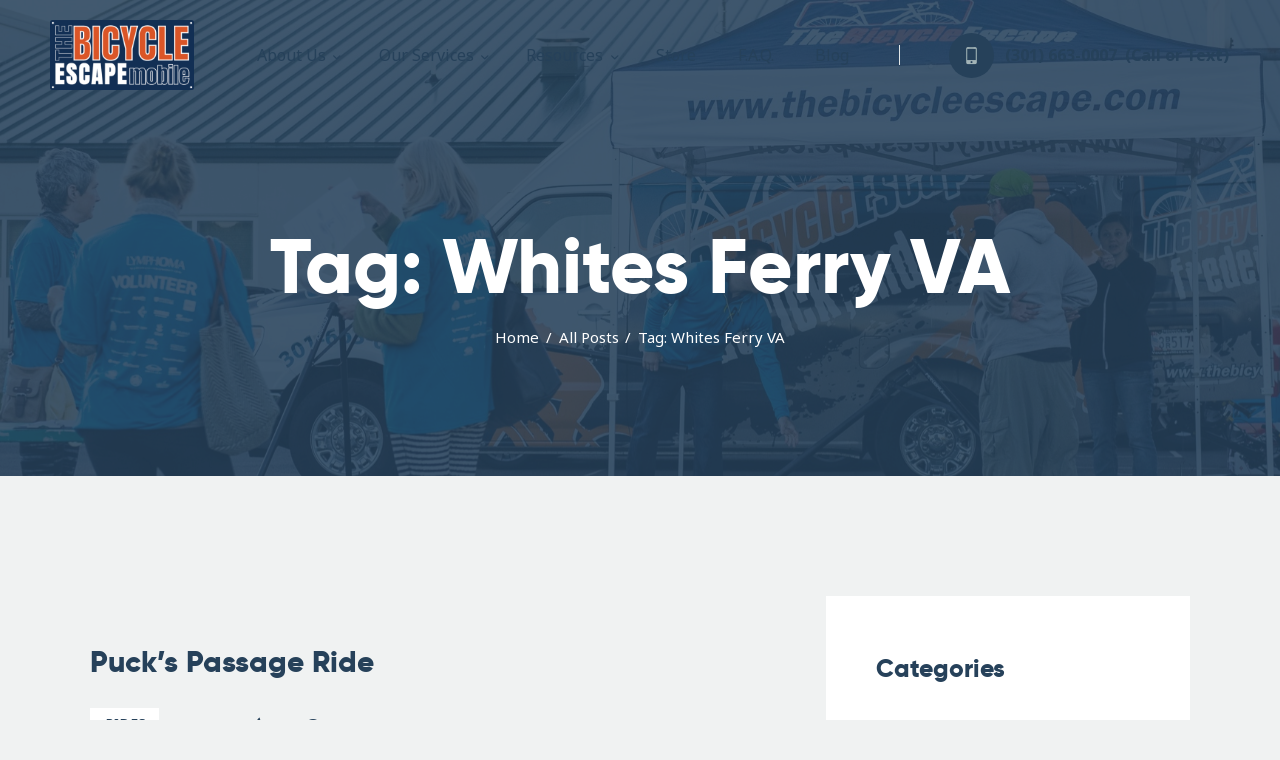

--- FILE ---
content_type: text/html; charset=UTF-8
request_url: https://www.thebicycleescape.com/tag/whites-ferry-va/
body_size: 20176
content:
<!DOCTYPE html>
<html lang="en" class="no-js
									 scheme_default										">
<head>
	</head>

<body class="archive tag tag-whites-ferry-va tag-578 wp-custom-logo hide_fixed_rows_enabled tribe-no-js skin_default scheme_default blog_mode_tag body_style_wide  is_stream blog_style_excerpt sidebar_show sidebar_right sidebar_small_screen_below trx_addons_present header_type_custom header_style_header-custom-26 header_position_default menu_side_hide no_layout elementor-default elementor-kit-177">

	
	<div class="body_wrap">

		<div class="page_wrap">
			
							<a class="yokoo_skip_link skip_to_content_link" href="#content_skip_link_anchor" tabindex="1">Skip to content</a>
								<a class="yokoo_skip_link skip_to_sidebar_link" href="#sidebar_skip_link_anchor" tabindex="1">Skip to sidebar</a>
								<a class="yokoo_skip_link skip_to_footer_link" href="#footer_skip_link_anchor" tabindex="1">Skip to footer</a>
				
				<header class="top_panel top_panel_custom top_panel_custom_26 top_panel_custom_header-default-without-cart				 with_bg_image yokoo_inline_2141670643 scheme_dark">
	<style id="elementor-post-26">.elementor-26 .elementor-element.elementor-element-6589d776:not(.elementor-motion-effects-element-type-background), .elementor-26 .elementor-element.elementor-element-6589d776 > .elementor-motion-effects-container > .elementor-motion-effects-layer{background-position:top center;background-repeat:no-repeat;background-size:cover;}.elementor-26 .elementor-element.elementor-element-6589d776 > .elementor-background-overlay{background-color:#26415A;opacity:0.55;transition:background 0.3s, border-radius 0.3s, opacity 0.3s;}.elementor-26 .elementor-element.elementor-element-6589d776{transition:background 0.3s, border 0.3s, border-radius 0.3s, box-shadow 0.3s;}.elementor-26 .elementor-element.elementor-element-757260ad > .elementor-container > .elementor-row > .elementor-column > .elementor-column-wrap > .elementor-widget-wrap{align-content:center;align-items:center;}.elementor-26 .elementor-element.elementor-element-757260ad:not(.elementor-motion-effects-element-type-background), .elementor-26 .elementor-element.elementor-element-757260ad > .elementor-motion-effects-container > .elementor-motion-effects-layer{background-color:#FFFFFF;}.elementor-26 .elementor-element.elementor-element-757260ad{transition:background 0.3s, border 0.3s, border-radius 0.3s, box-shadow 0.3s;padding:12px 50px 12px 50px;}.elementor-26 .elementor-element.elementor-element-757260ad > .elementor-background-overlay{transition:background 0.3s, border-radius 0.3s, opacity 0.3s;}.elementor-26 .elementor-element.elementor-element-6f4fc71c .logo_image{max-height:70px;}.elementor-26 .elementor-element.elementor-element-3c0d7608 > .elementor-widget-container{margin:0px 5px 0px 0px;}.elementor-26 .elementor-element.elementor-element-3c0d7608{width:auto;max-width:auto;align-self:center;}.elementor-26 .elementor-element.elementor-element-6c1dd0fb > .elementor-widget-container{margin:0px 0px 0px 0px;background-color:#E2E7E7;}.elementor-26 .elementor-element.elementor-element-4def416 > .elementor-widget-container{margin:0px 0px 0px 25px;}.elementor-26 .elementor-element.elementor-element-4def416{width:auto;max-width:auto;align-self:center;}.elementor-26 .elementor-element.elementor-element-3190fd5f{--spacer-size:120px;}.elementor-26 .elementor-element.elementor-element-20d79f98{--spacer-size:130px;}@media(min-width:768px){.elementor-26 .elementor-element.elementor-element-317ece4e{width:15.379%;}.elementor-26 .elementor-element.elementor-element-1870d541{width:84.57%;}}@media(max-width:1024px){.elementor-26 .elementor-element.elementor-element-757260ad{padding:8px 30px 8px 30px;}.elementor-26 .elementor-element.elementor-element-3c0d7608 > .elementor-widget-container{margin:0px 0px 0px 0px;}.elementor-26 .elementor-element.elementor-element-4def416 > .elementor-widget-container{margin:0px 0px 0px 0px;}.elementor-26 .elementor-element.elementor-element-3190fd5f{--spacer-size:60px;}.elementor-26 .elementor-element.elementor-element-20d79f98{--spacer-size:70px;}}@media(max-width:767px){.elementor-26 .elementor-element.elementor-element-757260ad{padding:5px 18px 5px 18px;}.elementor-26 .elementor-element.elementor-element-317ece4e{width:40%;}.elementor-26 .elementor-element.elementor-element-1870d541{width:60%;}.elementor-26 .elementor-element.elementor-element-3c0d7608 > .elementor-widget-container{margin:0px 0px 0px 0px;}}</style><style>.elementor-26 .elementor-element.elementor-element-6589d776:not(.elementor-motion-effects-element-type-background), .elementor-26 .elementor-element.elementor-element-6589d776 > .elementor-motion-effects-container > .elementor-motion-effects-layer{background-position:top center;background-repeat:no-repeat;background-size:cover;}.elementor-26 .elementor-element.elementor-element-6589d776 > .elementor-background-overlay{background-color:#26415A;opacity:0.55;transition:background 0.3s, border-radius 0.3s, opacity 0.3s;}.elementor-26 .elementor-element.elementor-element-6589d776{transition:background 0.3s, border 0.3s, border-radius 0.3s, box-shadow 0.3s;}.elementor-26 .elementor-element.elementor-element-757260ad > .elementor-container > .elementor-row > .elementor-column > .elementor-column-wrap > .elementor-widget-wrap{align-content:center;align-items:center;}.elementor-26 .elementor-element.elementor-element-757260ad:not(.elementor-motion-effects-element-type-background), .elementor-26 .elementor-element.elementor-element-757260ad > .elementor-motion-effects-container > .elementor-motion-effects-layer{background-color:#FFFFFF;}.elementor-26 .elementor-element.elementor-element-757260ad{transition:background 0.3s, border 0.3s, border-radius 0.3s, box-shadow 0.3s;padding:12px 50px 12px 50px;}.elementor-26 .elementor-element.elementor-element-757260ad > .elementor-background-overlay{transition:background 0.3s, border-radius 0.3s, opacity 0.3s;}.elementor-26 .elementor-element.elementor-element-6f4fc71c .logo_image{max-height:70px;}.elementor-26 .elementor-element.elementor-element-3c0d7608 > .elementor-widget-container{margin:0px 5px 0px 0px;}.elementor-26 .elementor-element.elementor-element-3c0d7608{width:auto;max-width:auto;align-self:center;}.elementor-26 .elementor-element.elementor-element-6c1dd0fb > .elementor-widget-container{margin:0px 0px 0px 0px;background-color:#E2E7E7;}.elementor-26 .elementor-element.elementor-element-4def416 > .elementor-widget-container{margin:0px 0px 0px 25px;}.elementor-26 .elementor-element.elementor-element-4def416{width:auto;max-width:auto;align-self:center;}.elementor-26 .elementor-element.elementor-element-3190fd5f{--spacer-size:120px;}.elementor-26 .elementor-element.elementor-element-20d79f98{--spacer-size:130px;}@media(min-width:768px){.elementor-26 .elementor-element.elementor-element-317ece4e{width:15.379%;}.elementor-26 .elementor-element.elementor-element-1870d541{width:84.57%;}}@media(max-width:1024px){.elementor-26 .elementor-element.elementor-element-757260ad{padding:8px 30px 8px 30px;}.elementor-26 .elementor-element.elementor-element-3c0d7608 > .elementor-widget-container{margin:0px 0px 0px 0px;}.elementor-26 .elementor-element.elementor-element-4def416 > .elementor-widget-container{margin:0px 0px 0px 0px;}.elementor-26 .elementor-element.elementor-element-3190fd5f{--spacer-size:60px;}.elementor-26 .elementor-element.elementor-element-20d79f98{--spacer-size:70px;}}@media(max-width:767px){.elementor-26 .elementor-element.elementor-element-757260ad{padding:5px 18px 5px 18px;}.elementor-26 .elementor-element.elementor-element-317ece4e{width:40%;}.elementor-26 .elementor-element.elementor-element-1870d541{width:60%;}.elementor-26 .elementor-element.elementor-element-3c0d7608 > .elementor-widget-container{margin:0px 0px 0px 0px;}}</style>		<div data-elementor-type="wp-post" data-elementor-id="26" class="elementor elementor-26">
						<div class="elementor-inner">
				<div class="elementor-section-wrap">
									<section class="elementor-section elementor-top-section elementor-element elementor-element-6589d776 elementor-section-full_width elementor-section-height-default elementor-section-height-default sc_fly_static" data-id="6589d776" data-element_type="section" data-settings="{&quot;background_background&quot;:&quot;classic&quot;}">
							<div class="elementor-background-overlay"></div>
							<div class="elementor-container elementor-column-gap-no">
							<div class="elementor-row">
					<div class="elementor-column elementor-col-100 elementor-top-column elementor-element elementor-element-37dd6fa0 sc_inner_width_none sc_content_align_inherit sc_layouts_column_icons_position_left sc_fly_static" data-id="37dd6fa0" data-element_type="column">
			<div class="elementor-column-wrap elementor-element-populated">
							<div class="elementor-widget-wrap">
						<section class="elementor-section elementor-inner-section elementor-element elementor-element-757260ad elementor-section-full_width elementor-section-content-middle sc_layouts_row sc_layouts_row_type_compact scheme_default sc_layouts_row_fixed elementor-section-height-default elementor-section-height-default sc_fly_static" data-id="757260ad" data-element_type="section" data-settings="{&quot;background_background&quot;:&quot;classic&quot;}">
						<div class="elementor-container elementor-column-gap-no">
							<div class="elementor-row">
					<div class="elementor-column elementor-col-50 elementor-inner-column elementor-element elementor-element-317ece4e sc_inner_width_none sc_content_align_inherit sc_layouts_column_icons_position_left sc_fly_static" data-id="317ece4e" data-element_type="column">
			<div class="elementor-column-wrap elementor-element-populated">
							<div class="elementor-widget-wrap">
						<div class="sc_layouts_item elementor-element elementor-element-6f4fc71c sc_fly_static elementor-widget elementor-widget-trx_sc_layouts_logo" data-id="6f4fc71c" data-element_type="widget" data-widget_type="trx_sc_layouts_logo.default">
				<div class="elementor-widget-container">
			<a href="https://www.thebicycleescape.com/"
		class="sc_layouts_logo sc_layouts_logo_default trx_addons_inline_270332047"><img fetchpriority="high" class="logo_image"
					src="//www.thebicycleescape.com/wp-content/uploads/2022/02/TBEM_Feb2022_Linear_2-e1646006456458.png"
										alt="The Bicycle Escape" width="400" height="194"></a>		</div>
				</div>
						</div>
					</div>
		</div>
				<div class="elementor-column elementor-col-50 elementor-inner-column elementor-element elementor-element-1870d541 sc_layouts_column_align_right sc_layouts_column sc_inner_width_none sc_content_align_inherit sc_layouts_column_icons_position_left sc_fly_static" data-id="1870d541" data-element_type="column">
			<div class="elementor-column-wrap elementor-element-populated">
							<div class="elementor-widget-wrap">
						<div class="sc_layouts_item elementor-element elementor-element-3c0d7608 elementor-widget__width-auto sc_fly_static elementor-widget elementor-widget-trx_sc_layouts_menu" data-id="3c0d7608" data-element_type="widget" data-widget_type="trx_sc_layouts_menu.default">
				<div class="elementor-widget-container">
			<div class="sc_layouts_iconed_text sc_layouts_menu_mobile_button">
		<a class="sc_layouts_item_link sc_layouts_iconed_text_link" href="#">
			<span class="sc_layouts_item_icon sc_layouts_iconed_text_icon trx_addons_icon-menu"></span>
		</a>
	</div><nav class="sc_layouts_menu sc_layouts_menu_default sc_layouts_menu_dir_horizontal menu_hover_fade" data-animation-in="fadeIn" data-animation-out="fadeOut"><ul id="menu_main" class="sc_layouts_menu_nav menu_main_nav"><li id="menu-item-175" class="menu-item menu-item-type-post_type menu-item-object-page menu-item-has-children menu-item-175"><a href="https://www.thebicycleescape.com/about-us/"><span>About Us</span></a>
<ul class="sub-menu"><li id="menu-item-407" class="menu-item menu-item-type-post_type menu-item-object-page menu-item-407"><a href="https://www.thebicycleescape.com/our-team/"><span>Our Team</span></a></li><li id="menu-item-501" class="menu-item menu-item-type-post_type menu-item-object-page menu-item-501"><a href="https://www.thebicycleescape.com/in-the-news/"><span>In The News</span></a></li><li id="menu-item-526" class="menu-item menu-item-type-post_type menu-item-object-page menu-item-526"><a href="https://www.thebicycleescape.com/contact-us/"><span>Contact Us</span></a></li></ul>
</li><li id="menu-item-173" class="menu-item menu-item-type-post_type menu-item-object-page menu-item-has-children menu-item-173"><a href="https://www.thebicycleescape.com/our-services/"><span>Our Services</span></a>
<ul class="sub-menu"><li id="menu-item-405" class="menu-item menu-item-type-post_type menu-item-object-page menu-item-405"><a href="https://www.thebicycleescape.com/schedule-a-visit/"><span>Schedule a visit</span></a></li><li id="menu-item-174" class="menu-item menu-item-type-post_type menu-item-object-page menu-item-174"><a href="https://www.thebicycleescape.com/bike-rental/"><span>Rental Items</span></a></li></ul>
</li><li id="menu-item-62162" class="menu-item menu-item-type-custom menu-item-object-custom menu-item-has-children menu-item-62162"><a href="#"><span>Resources</span></a>
<ul class="sub-menu"><li id="menu-item-408" class="menu-item menu-item-type-post_type menu-item-object-page menu-item-408"><a href="https://www.thebicycleescape.com/tips-safety/"><span>Tips &#038; Safety</span></a></li><li id="menu-item-499" class="menu-item menu-item-type-post_type menu-item-object-page menu-item-499"><a href="https://www.thebicycleescape.com/cycling-links/"><span>Cycling Links</span></a></li><li id="menu-item-500" class="menu-item menu-item-type-post_type menu-item-object-page menu-item-500"><a href="https://www.thebicycleescape.com/videos/"><span>Videos</span></a></li></ul>
</li><li id="menu-item-62186" class="menu-item menu-item-type-post_type menu-item-object-page menu-item-62186"><a href="https://www.thebicycleescape.com/store/"><span>Store</span></a></li><li id="menu-item-63444" class="menu-item menu-item-type-post_type menu-item-object-page menu-item-63444"><a href="https://www.thebicycleescape.com/frequently-asked-questions/"><span>F.A.Q.</span></a></li><li id="menu-item-62127" class="menu-item menu-item-type-post_type menu-item-object-page menu-item-62127"><a href="https://www.thebicycleescape.com/all-posts/"><span>Blog</span></a></li></ul></nav>		</div>
				</div>
				<div class="sc_layouts_item elementor-element elementor-element-6c1dd0fb extra-inline-sep sc_layouts_hide_on_tablet sc_layouts_hide_on_mobile sc_fly_static elementor-widget elementor-widget-text-editor" data-id="6c1dd0fb" data-element_type="widget" data-widget_type="text-editor.default">
				<div class="elementor-widget-container">
								<div class="elementor-text-editor elementor-clearfix">
									</div>
						</div>
				</div>
				<div class="sc_layouts_item elementor-element elementor-element-4def416 elementor-widget__width-auto sc_fly_static elementor-widget elementor-widget-trx_sc_layouts_iconed_text" data-id="4def416" data-element_type="widget" data-widget_type="trx_sc_layouts_iconed_text.default">
				<div class="elementor-widget-container">
			<div class="sc_layouts_iconed_text"><a href="tel:3016630007" class="sc_layouts_item_link sc_layouts_iconed_text_link"><span class="sc_layouts_item_icon sc_layouts_iconed_text_icon icon-smartphone-1 sc_icon_type_icons"></span><span class="sc_layouts_item_details sc_layouts_iconed_text_details"><span class="sc_layouts_item_details_line1 sc_layouts_iconed_text_line1">(301) 663-0007</span><span class="sc_layouts_item_details_line2 sc_layouts_iconed_text_line2">(Call or Text)</span></span></a></div>		</div>
				</div>
						</div>
					</div>
		</div>
								</div>
					</div>
		</section>
				<div class="sc_layouts_item elementor-element elementor-element-3190fd5f sc_fly_static elementor-widget elementor-widget-spacer" data-id="3190fd5f" data-element_type="widget" data-widget_type="spacer.default">
				<div class="elementor-widget-container">
					<div class="elementor-spacer">
			<div class="elementor-spacer-inner"></div>
		</div>
				</div>
				</div>
				<div class="sc_layouts_item elementor-element elementor-element-5d51f574 scheme_dark sc_fly_static elementor-widget elementor-widget-trx_sc_layouts_title" data-id="5d51f574" data-element_type="widget" data-widget_type="trx_sc_layouts_title.default">
				<div class="elementor-widget-container">
			<div class="sc_layouts_title sc_align_center with_content without_image without_tint"><div class="sc_layouts_title_content"><div class="sc_layouts_title_title"><h1 class="sc_layouts_title_caption">Tag: Whites Ferry VA</h1></div><div class="sc_layouts_title_breadcrumbs"><div class="breadcrumbs"><a class="breadcrumbs_item home" href="https://www.thebicycleescape.com/">Home</a><span class="breadcrumbs_delimiter"></span><a href="https://www.thebicycleescape.com/all-posts/">All Posts</a><span class="breadcrumbs_delimiter"></span><span class="breadcrumbs_item current">Tag: Whites Ferry VA</span></div></div></div></div>		</div>
				</div>
				<div class="sc_layouts_item elementor-element elementor-element-20d79f98 sc_fly_static elementor-widget elementor-widget-spacer" data-id="20d79f98" data-element_type="widget" data-widget_type="spacer.default">
				<div class="elementor-widget-container">
					<div class="elementor-spacer">
			<div class="elementor-spacer-inner"></div>
		</div>
				</div>
				</div>
						</div>
					</div>
		</div>
								</div>
					</div>
		</section>
									</div>
			</div>
					</div>
		</header>
<div class="menu_mobile_overlay"></div>
<div class="menu_mobile menu_mobile_fullscreen scheme_dark">
	<div class="menu_mobile_inner">
		<a class="menu_mobile_close theme_button_close" tabindex="0"><span class="theme_button_close_icon"></span></a>
		<a class="sc_layouts_logo" href="https://www.thebicycleescape.com/">
		<span class="logo_text">The Bicycle Escape</span><span class="logo_slogan">Frederick Maryland No 1 Mobile Bike Shop</span>	</a>
	<nav class="menu_mobile_nav_area" itemscope="itemscope" itemtype="https://schema.org/SiteNavigationElement"><ul id="menu_mobile_1986009243"><li id="menu_mobile-item-175" class="menu-item menu-item-type-post_type menu-item-object-page menu-item-has-children menu-item-175"><a href="https://www.thebicycleescape.com/about-us/"><span>About Us</span></a>
<ul class="sub-menu"><li id="menu_mobile-item-407" class="menu-item menu-item-type-post_type menu-item-object-page menu-item-407"><a href="https://www.thebicycleescape.com/our-team/"><span>Our Team</span></a></li><li id="menu_mobile-item-501" class="menu-item menu-item-type-post_type menu-item-object-page menu-item-501"><a href="https://www.thebicycleescape.com/in-the-news/"><span>In The News</span></a></li><li id="menu_mobile-item-526" class="menu-item menu-item-type-post_type menu-item-object-page menu-item-526"><a href="https://www.thebicycleescape.com/contact-us/"><span>Contact Us</span></a></li></ul>
</li><li id="menu_mobile-item-173" class="menu-item menu-item-type-post_type menu-item-object-page menu-item-has-children menu-item-173"><a href="https://www.thebicycleescape.com/our-services/"><span>Our Services</span></a>
<ul class="sub-menu"><li id="menu_mobile-item-405" class="menu-item menu-item-type-post_type menu-item-object-page menu-item-405"><a href="https://www.thebicycleescape.com/schedule-a-visit/"><span>Schedule a visit</span></a></li><li id="menu_mobile-item-174" class="menu-item menu-item-type-post_type menu-item-object-page menu-item-174"><a href="https://www.thebicycleescape.com/bike-rental/"><span>Rental Items</span></a></li></ul>
</li><li id="menu_mobile-item-62162" class="menu-item menu-item-type-custom menu-item-object-custom menu-item-has-children menu-item-62162"><a href="#"><span>Resources</span></a>
<ul class="sub-menu"><li id="menu_mobile-item-408" class="menu-item menu-item-type-post_type menu-item-object-page menu-item-408"><a href="https://www.thebicycleescape.com/tips-safety/"><span>Tips &#038; Safety</span></a></li><li id="menu_mobile-item-499" class="menu-item menu-item-type-post_type menu-item-object-page menu-item-499"><a href="https://www.thebicycleescape.com/cycling-links/"><span>Cycling Links</span></a></li><li id="menu_mobile-item-500" class="menu-item menu-item-type-post_type menu-item-object-page menu-item-500"><a href="https://www.thebicycleescape.com/videos/"><span>Videos</span></a></li></ul>
</li><li id="menu_mobile-item-62186" class="menu-item menu-item-type-post_type menu-item-object-page menu-item-62186"><a href="https://www.thebicycleescape.com/store/"><span>Store</span></a></li><li id="menu_mobile-item-63444" class="menu-item menu-item-type-post_type menu-item-object-page menu-item-63444"><a href="https://www.thebicycleescape.com/frequently-asked-questions/"><span>F.A.Q.</span></a></li><li id="menu_mobile-item-62127" class="menu-item menu-item-type-post_type menu-item-object-page menu-item-62127"><a href="https://www.thebicycleescape.com/all-posts/"><span>Blog</span></a></li></ul></nav><div class="search_wrap search_style_normal search_mobile">
	<div class="search_form_wrap">
		<form role="search" method="get" class="search_form" action="https://www.thebicycleescape.com/">
			<input type="hidden" value="" name="post_types">
			<input type="text" class="search_field" placeholder="Search" value="" name="s">
			<button type="submit" class="search_submit trx_addons_icon-search" aria-label="Start search"></button>
					</form>
	</div>
	</div><div class="socials_mobile"><a target="_blank" href="https://www.facebook.com/TheBicycleEscape" class="social_item social_item_style_icons sc_icon_type_icons social_item_type_icons"><span class="social_icon social_icon_facebook" style=""><span class="icon-facebook"></span></span></a><a target="_blank" href="https://instagram.com/thebicycleescape/" class="social_item social_item_style_icons sc_icon_type_icons social_item_type_icons"><span class="social_icon social_icon_instagramm" style=""><span class="icon-instagramm"></span></span></a></div>	</div>
</div>

			<div class="page_content_wrap">
								<div class="content_wrap">

					<div class="content">
												<a id="content_skip_link_anchor" class="yokoo_skip_link_anchor" href="#"></a>
									<div class="posts_container excerpt_wrap excerpt_1">
			<article id="post-1190" data-post-id="1190"
	class="post_item post_item_container post_layout_excerpt post_format_standard post-1190 post type-post status-publish format-standard has-post-thumbnail hentry category-rides tag-co-canal tag-cyclocross-bikes tag-fixed-gear-bikes tag-fixies tag-frederick-maryland tag-frederick-md tag-group-ride tag-leesburg-va tag-pucks-passage tag-single-speed-outlaw tag-the-bicycle-escape tag-vintage-50 tag-whites-ferry-va">
	<div class="post_featured with_thumb hover_icon">						<div class="mask"></div>
									<div class="icons"><a href="https://www.thebicycleescape.com/pucks-passage-ride/"  aria-hidden="true" class="icon-add"></a></div>
			<a href="https://www.thebicycleescape.com/pucks-passage-ride/" class="link-go"></a>
			<div class="post_meta"><span class="post_meta_item post_date"><a href="https://www.thebicycleescape.com/pucks-passage-ride/">May 20, 2008</a></span></div></div>		<div class="post_header entry-header">
			<h3 class="post_title entry-title"><a href="https://www.thebicycleescape.com/pucks-passage-ride/" rel="bookmark">Puck&#8217;s Passage Ride</a></h3><div class="post_meta"><span class="post_meta_item post_categories"><a href="https://www.thebicycleescape.com/category/rides/" rel="category tag">RIDES</a></span><a href="https://www.thebicycleescape.com/pucks-passage-ride/" class="post_meta_item post_meta_views trx_addons_icon-eye"><span class="post_meta_number">2K</span><span class="post_meta_label">Views</span></a><a href="#" class="post_meta_item post_meta_likes trx_addons_icon-heart-empty enabled" title="Like" data-postid="1190" data-likes="0" data-title-like="Like" data-title-dislike="Dislike"><span class="post_meta_number">0</span><span class="post_meta_label">Likes</span></a><a href="https://www.thebicycleescape.com/pucks-passage-ride/#comments" class="post_meta_item post_meta_comments icon-comment-light"><span class="post_meta_number">1</span><span class="post_meta_label">Comment</span></a></div>		</div><!-- .post_header -->
				<div class="post_content entry-content">
			<div class="post_content_inner">This past Sunday was The Bicycle Escape/Single Speed Outlaw Puck’s Passage Ride. Despite the threat of thunder storms we had a great turn out.</div><p><a class="more-link" href="https://www.thebicycleescape.com/pucks-passage-ride/">Read more</a></p>		</div><!-- .entry-content -->
		</article>
		</div>
		
		<meta charset="UTF-8">
		<meta name="viewport" content="width=device-width, initial-scale=1, maximum-scale=1">
		<meta name="format-detection" content="telephone=no">
		<link rel="profile" href="//gmpg.org/xfn/11">
		<meta name='robots' content='index, follow, max-image-preview:large, max-snippet:-1, max-video-preview:-1' />

	<!-- This site is optimized with the Yoast SEO plugin v21.9.1 - https://yoast.com/wordpress/plugins/seo/ -->
	<title>Whites Ferry VA Archives - The Bicycle Escape</title>
	<link rel="canonical" href="https://www.thebicycleescape.com/tag/whites-ferry-va/" />
	<meta property="og:locale" content="en_US" />
	<meta property="og:type" content="article" />
	<meta property="og:title" content="Whites Ferry VA Archives - The Bicycle Escape" />
	<meta property="og:url" content="https://www.thebicycleescape.com/tag/whites-ferry-va/" />
	<meta property="og:site_name" content="The Bicycle Escape" />
	<meta property="og:image" content="https://www.thebicycleescape.com/wp-content/uploads/2022/02/254107992_10158795303512568_4463596953077259389_n.jpg" />
	<meta property="og:image:width" content="2048" />
	<meta property="og:image:height" content="2048" />
	<meta property="og:image:type" content="image/jpeg" />
	<meta name="twitter:card" content="summary_large_image" />
	<script type="application/ld+json" class="yoast-schema-graph">{"@context":"https://schema.org","@graph":[{"@type":"CollectionPage","@id":"https://www.thebicycleescape.com/tag/whites-ferry-va/","url":"https://www.thebicycleescape.com/tag/whites-ferry-va/","name":"Whites Ferry VA Archives - The Bicycle Escape","isPartOf":{"@id":"https://www.thebicycleescape.com/#website"},"primaryImageOfPage":{"@id":"https://www.thebicycleescape.com/tag/whites-ferry-va/#primaryimage"},"image":{"@id":"https://www.thebicycleescape.com/tag/whites-ferry-va/#primaryimage"},"thumbnailUrl":"","breadcrumb":{"@id":"https://www.thebicycleescape.com/tag/whites-ferry-va/#breadcrumb"},"inLanguage":"en"},{"@type":"ImageObject","inLanguage":"en","@id":"https://www.thebicycleescape.com/tag/whites-ferry-va/#primaryimage","url":"","contentUrl":""},{"@type":"BreadcrumbList","@id":"https://www.thebicycleescape.com/tag/whites-ferry-va/#breadcrumb","itemListElement":[{"@type":"ListItem","position":1,"name":"Home","item":"https://www.thebicycleescape.com/"},{"@type":"ListItem","position":2,"name":"Whites Ferry VA"}]},{"@type":"WebSite","@id":"https://www.thebicycleescape.com/#website","url":"https://www.thebicycleescape.com/","name":"The Bicycle Escape","description":"Frederick Maryland No 1 Mobile Bike Shop","publisher":{"@id":"https://www.thebicycleescape.com/#organization"},"potentialAction":[{"@type":"SearchAction","target":{"@type":"EntryPoint","urlTemplate":"https://www.thebicycleescape.com/?s={search_term_string}"},"query-input":"required name=search_term_string"}],"inLanguage":"en"},{"@type":"Organization","@id":"https://www.thebicycleescape.com/#organization","name":"The Bicycle Escape","url":"https://www.thebicycleescape.com/","logo":{"@type":"ImageObject","inLanguage":"en","@id":"https://www.thebicycleescape.com/#/schema/logo/image/","url":"https://www.thebicycleescape.com/wp-content/uploads/2022/02/logo.png","contentUrl":"https://www.thebicycleescape.com/wp-content/uploads/2022/02/logo.png","width":1554,"height":1466,"caption":"The Bicycle Escape"},"image":{"@id":"https://www.thebicycleescape.com/#/schema/logo/image/"},"sameAs":["https://www.facebook.com/TheBicycleEscape","https://instagram.com/thebicycleescape/"]}]}</script>
	<!-- / Yoast SEO plugin. -->


<link rel='dns-prefetch' href='//maxcdn.bootstrapcdn.com' />
<link rel='dns-prefetch' href='//fonts.googleapis.com' />
<link rel="alternate" type="application/rss+xml" title="The Bicycle Escape &raquo; Feed" href="https://www.thebicycleescape.com/feed/" />
<link rel="alternate" type="application/rss+xml" title="The Bicycle Escape &raquo; Comments Feed" href="https://www.thebicycleescape.com/comments/feed/" />
<link rel="alternate" type="text/calendar" title="The Bicycle Escape &raquo; iCal Feed" href="https://www.thebicycleescape.com/events/?ical=1" />
<link rel="alternate" type="application/rss+xml" title="The Bicycle Escape &raquo; Whites Ferry VA Tag Feed" href="https://www.thebicycleescape.com/tag/whites-ferry-va/feed/" />
			<meta property="og:type" content="website" />
			<meta property="og:site_name" content="The Bicycle Escape" />
			<meta property="og:description" content="Frederick Maryland No 1 Mobile Bike Shop" />
							<meta property="og:image" content="//www.thebicycleescape.com/wp-content/uploads/2022/02/TBEM_Feb2022_Linear_2-e1646006456458.png" />
				<script type="text/javascript">
/* <![CDATA[ */
window._wpemojiSettings = {"baseUrl":"https:\/\/s.w.org\/images\/core\/emoji\/14.0.0\/72x72\/","ext":".png","svgUrl":"https:\/\/s.w.org\/images\/core\/emoji\/14.0.0\/svg\/","svgExt":".svg","source":{"concatemoji":"https:\/\/www.thebicycleescape.com\/wp-includes\/js\/wp-emoji-release.min.js?ver=6.4.7"}};
/*! This file is auto-generated */
!function(i,n){var o,s,e;function c(e){try{var t={supportTests:e,timestamp:(new Date).valueOf()};sessionStorage.setItem(o,JSON.stringify(t))}catch(e){}}function p(e,t,n){e.clearRect(0,0,e.canvas.width,e.canvas.height),e.fillText(t,0,0);var t=new Uint32Array(e.getImageData(0,0,e.canvas.width,e.canvas.height).data),r=(e.clearRect(0,0,e.canvas.width,e.canvas.height),e.fillText(n,0,0),new Uint32Array(e.getImageData(0,0,e.canvas.width,e.canvas.height).data));return t.every(function(e,t){return e===r[t]})}function u(e,t,n){switch(t){case"flag":return n(e,"\ud83c\udff3\ufe0f\u200d\u26a7\ufe0f","\ud83c\udff3\ufe0f\u200b\u26a7\ufe0f")?!1:!n(e,"\ud83c\uddfa\ud83c\uddf3","\ud83c\uddfa\u200b\ud83c\uddf3")&&!n(e,"\ud83c\udff4\udb40\udc67\udb40\udc62\udb40\udc65\udb40\udc6e\udb40\udc67\udb40\udc7f","\ud83c\udff4\u200b\udb40\udc67\u200b\udb40\udc62\u200b\udb40\udc65\u200b\udb40\udc6e\u200b\udb40\udc67\u200b\udb40\udc7f");case"emoji":return!n(e,"\ud83e\udef1\ud83c\udffb\u200d\ud83e\udef2\ud83c\udfff","\ud83e\udef1\ud83c\udffb\u200b\ud83e\udef2\ud83c\udfff")}return!1}function f(e,t,n){var r="undefined"!=typeof WorkerGlobalScope&&self instanceof WorkerGlobalScope?new OffscreenCanvas(300,150):i.createElement("canvas"),a=r.getContext("2d",{willReadFrequently:!0}),o=(a.textBaseline="top",a.font="600 32px Arial",{});return e.forEach(function(e){o[e]=t(a,e,n)}),o}function t(e){var t=i.createElement("script");t.src=e,t.defer=!0,i.head.appendChild(t)}"undefined"!=typeof Promise&&(o="wpEmojiSettingsSupports",s=["flag","emoji"],n.supports={everything:!0,everythingExceptFlag:!0},e=new Promise(function(e){i.addEventListener("DOMContentLoaded",e,{once:!0})}),new Promise(function(t){var n=function(){try{var e=JSON.parse(sessionStorage.getItem(o));if("object"==typeof e&&"number"==typeof e.timestamp&&(new Date).valueOf()<e.timestamp+604800&&"object"==typeof e.supportTests)return e.supportTests}catch(e){}return null}();if(!n){if("undefined"!=typeof Worker&&"undefined"!=typeof OffscreenCanvas&&"undefined"!=typeof URL&&URL.createObjectURL&&"undefined"!=typeof Blob)try{var e="postMessage("+f.toString()+"("+[JSON.stringify(s),u.toString(),p.toString()].join(",")+"));",r=new Blob([e],{type:"text/javascript"}),a=new Worker(URL.createObjectURL(r),{name:"wpTestEmojiSupports"});return void(a.onmessage=function(e){c(n=e.data),a.terminate(),t(n)})}catch(e){}c(n=f(s,u,p))}t(n)}).then(function(e){for(var t in e)n.supports[t]=e[t],n.supports.everything=n.supports.everything&&n.supports[t],"flag"!==t&&(n.supports.everythingExceptFlag=n.supports.everythingExceptFlag&&n.supports[t]);n.supports.everythingExceptFlag=n.supports.everythingExceptFlag&&!n.supports.flag,n.DOMReady=!1,n.readyCallback=function(){n.DOMReady=!0}}).then(function(){return e}).then(function(){var e;n.supports.everything||(n.readyCallback(),(e=n.source||{}).concatemoji?t(e.concatemoji):e.wpemoji&&e.twemoji&&(t(e.twemoji),t(e.wpemoji)))}))}((window,document),window._wpemojiSettings);
/* ]]> */
</script>
<link property="stylesheet" rel='stylesheet' id='trx_addons-icons-css' href='https://www.thebicycleescape.com/wp-content/plugins/trx_addons/css/font-icons/css/trx_addons_icons.css' type='text/css' media='all' />
<link property="stylesheet" rel='stylesheet' id='sbi_styles-css' href='https://www.thebicycleescape.com/wp-content/plugins/instagram-feed/css/sbi-styles.min.css?ver=6.2.7' type='text/css' media='all' />
<style id='wp-emoji-styles-inline-css' type='text/css'>

	img.wp-smiley, img.emoji {
		display: inline !important;
		border: none !important;
		box-shadow: none !important;
		height: 1em !important;
		width: 1em !important;
		margin: 0 0.07em !important;
		vertical-align: -0.1em !important;
		background: none !important;
		padding: 0 !important;
	}
</style>
<link property="stylesheet" rel='stylesheet' id='wp-block-library-css' href='https://www.thebicycleescape.com/wp-includes/css/dist/block-library/style.min.css?ver=6.4.7' type='text/css' media='all' />
<style id='classic-theme-styles-inline-css' type='text/css'>
/*! This file is auto-generated */
.wp-block-button__link{color:#fff;background-color:#32373c;border-radius:9999px;box-shadow:none;text-decoration:none;padding:calc(.667em + 2px) calc(1.333em + 2px);font-size:1.125em}.wp-block-file__button{background:#32373c;color:#fff;text-decoration:none}
</style>
<style id='global-styles-inline-css' type='text/css'>
body{--wp--preset--color--black: #000000;--wp--preset--color--cyan-bluish-gray: #abb8c3;--wp--preset--color--white: #ffffff;--wp--preset--color--pale-pink: #f78da7;--wp--preset--color--vivid-red: #cf2e2e;--wp--preset--color--luminous-vivid-orange: #ff6900;--wp--preset--color--luminous-vivid-amber: #fcb900;--wp--preset--color--light-green-cyan: #7bdcb5;--wp--preset--color--vivid-green-cyan: #00d084;--wp--preset--color--pale-cyan-blue: #8ed1fc;--wp--preset--color--vivid-cyan-blue: #0693e3;--wp--preset--color--vivid-purple: #9b51e0;--wp--preset--color--bg-color: #f0f2f2;--wp--preset--color--bd-color: #cdd3d3;--wp--preset--color--text-dark: #26415a;--wp--preset--color--text-light: #26415a;--wp--preset--color--text-link: #c34308;--wp--preset--color--text-hover: #26415a;--wp--preset--color--text-link-2: #80d572;--wp--preset--color--text-hover-2: #8be77c;--wp--preset--color--text-link-3: #26415a;--wp--preset--color--text-hover-3: #ebe0b2;--wp--preset--gradient--vivid-cyan-blue-to-vivid-purple: linear-gradient(135deg,rgba(6,147,227,1) 0%,rgb(155,81,224) 100%);--wp--preset--gradient--light-green-cyan-to-vivid-green-cyan: linear-gradient(135deg,rgb(122,220,180) 0%,rgb(0,208,130) 100%);--wp--preset--gradient--luminous-vivid-amber-to-luminous-vivid-orange: linear-gradient(135deg,rgba(252,185,0,1) 0%,rgba(255,105,0,1) 100%);--wp--preset--gradient--luminous-vivid-orange-to-vivid-red: linear-gradient(135deg,rgba(255,105,0,1) 0%,rgb(207,46,46) 100%);--wp--preset--gradient--very-light-gray-to-cyan-bluish-gray: linear-gradient(135deg,rgb(238,238,238) 0%,rgb(169,184,195) 100%);--wp--preset--gradient--cool-to-warm-spectrum: linear-gradient(135deg,rgb(74,234,220) 0%,rgb(151,120,209) 20%,rgb(207,42,186) 40%,rgb(238,44,130) 60%,rgb(251,105,98) 80%,rgb(254,248,76) 100%);--wp--preset--gradient--blush-light-purple: linear-gradient(135deg,rgb(255,206,236) 0%,rgb(152,150,240) 100%);--wp--preset--gradient--blush-bordeaux: linear-gradient(135deg,rgb(254,205,165) 0%,rgb(254,45,45) 50%,rgb(107,0,62) 100%);--wp--preset--gradient--luminous-dusk: linear-gradient(135deg,rgb(255,203,112) 0%,rgb(199,81,192) 50%,rgb(65,88,208) 100%);--wp--preset--gradient--pale-ocean: linear-gradient(135deg,rgb(255,245,203) 0%,rgb(182,227,212) 50%,rgb(51,167,181) 100%);--wp--preset--gradient--electric-grass: linear-gradient(135deg,rgb(202,248,128) 0%,rgb(113,206,126) 100%);--wp--preset--gradient--midnight: linear-gradient(135deg,rgb(2,3,129) 0%,rgb(40,116,252) 100%);--wp--preset--font-size--small: 13px;--wp--preset--font-size--medium: 20px;--wp--preset--font-size--large: 36px;--wp--preset--font-size--x-large: 42px;--wp--preset--spacing--20: 0.44rem;--wp--preset--spacing--30: 0.67rem;--wp--preset--spacing--40: 1rem;--wp--preset--spacing--50: 1.5rem;--wp--preset--spacing--60: 2.25rem;--wp--preset--spacing--70: 3.38rem;--wp--preset--spacing--80: 5.06rem;--wp--preset--shadow--natural: 6px 6px 9px rgba(0, 0, 0, 0.2);--wp--preset--shadow--deep: 12px 12px 50px rgba(0, 0, 0, 0.4);--wp--preset--shadow--sharp: 6px 6px 0px rgba(0, 0, 0, 0.2);--wp--preset--shadow--outlined: 6px 6px 0px -3px rgba(255, 255, 255, 1), 6px 6px rgba(0, 0, 0, 1);--wp--preset--shadow--crisp: 6px 6px 0px rgba(0, 0, 0, 1);}:where(.is-layout-flex){gap: 0.5em;}:where(.is-layout-grid){gap: 0.5em;}body .is-layout-flow > .alignleft{float: left;margin-inline-start: 0;margin-inline-end: 2em;}body .is-layout-flow > .alignright{float: right;margin-inline-start: 2em;margin-inline-end: 0;}body .is-layout-flow > .aligncenter{margin-left: auto !important;margin-right: auto !important;}body .is-layout-constrained > .alignleft{float: left;margin-inline-start: 0;margin-inline-end: 2em;}body .is-layout-constrained > .alignright{float: right;margin-inline-start: 2em;margin-inline-end: 0;}body .is-layout-constrained > .aligncenter{margin-left: auto !important;margin-right: auto !important;}body .is-layout-constrained > :where(:not(.alignleft):not(.alignright):not(.alignfull)){max-width: var(--wp--style--global--content-size);margin-left: auto !important;margin-right: auto !important;}body .is-layout-constrained > .alignwide{max-width: var(--wp--style--global--wide-size);}body .is-layout-flex{display: flex;}body .is-layout-flex{flex-wrap: wrap;align-items: center;}body .is-layout-flex > *{margin: 0;}body .is-layout-grid{display: grid;}body .is-layout-grid > *{margin: 0;}:where(.wp-block-columns.is-layout-flex){gap: 2em;}:where(.wp-block-columns.is-layout-grid){gap: 2em;}:where(.wp-block-post-template.is-layout-flex){gap: 1.25em;}:where(.wp-block-post-template.is-layout-grid){gap: 1.25em;}.has-black-color{color: var(--wp--preset--color--black) !important;}.has-cyan-bluish-gray-color{color: var(--wp--preset--color--cyan-bluish-gray) !important;}.has-white-color{color: var(--wp--preset--color--white) !important;}.has-pale-pink-color{color: var(--wp--preset--color--pale-pink) !important;}.has-vivid-red-color{color: var(--wp--preset--color--vivid-red) !important;}.has-luminous-vivid-orange-color{color: var(--wp--preset--color--luminous-vivid-orange) !important;}.has-luminous-vivid-amber-color{color: var(--wp--preset--color--luminous-vivid-amber) !important;}.has-light-green-cyan-color{color: var(--wp--preset--color--light-green-cyan) !important;}.has-vivid-green-cyan-color{color: var(--wp--preset--color--vivid-green-cyan) !important;}.has-pale-cyan-blue-color{color: var(--wp--preset--color--pale-cyan-blue) !important;}.has-vivid-cyan-blue-color{color: var(--wp--preset--color--vivid-cyan-blue) !important;}.has-vivid-purple-color{color: var(--wp--preset--color--vivid-purple) !important;}.has-black-background-color{background-color: var(--wp--preset--color--black) !important;}.has-cyan-bluish-gray-background-color{background-color: var(--wp--preset--color--cyan-bluish-gray) !important;}.has-white-background-color{background-color: var(--wp--preset--color--white) !important;}.has-pale-pink-background-color{background-color: var(--wp--preset--color--pale-pink) !important;}.has-vivid-red-background-color{background-color: var(--wp--preset--color--vivid-red) !important;}.has-luminous-vivid-orange-background-color{background-color: var(--wp--preset--color--luminous-vivid-orange) !important;}.has-luminous-vivid-amber-background-color{background-color: var(--wp--preset--color--luminous-vivid-amber) !important;}.has-light-green-cyan-background-color{background-color: var(--wp--preset--color--light-green-cyan) !important;}.has-vivid-green-cyan-background-color{background-color: var(--wp--preset--color--vivid-green-cyan) !important;}.has-pale-cyan-blue-background-color{background-color: var(--wp--preset--color--pale-cyan-blue) !important;}.has-vivid-cyan-blue-background-color{background-color: var(--wp--preset--color--vivid-cyan-blue) !important;}.has-vivid-purple-background-color{background-color: var(--wp--preset--color--vivid-purple) !important;}.has-black-border-color{border-color: var(--wp--preset--color--black) !important;}.has-cyan-bluish-gray-border-color{border-color: var(--wp--preset--color--cyan-bluish-gray) !important;}.has-white-border-color{border-color: var(--wp--preset--color--white) !important;}.has-pale-pink-border-color{border-color: var(--wp--preset--color--pale-pink) !important;}.has-vivid-red-border-color{border-color: var(--wp--preset--color--vivid-red) !important;}.has-luminous-vivid-orange-border-color{border-color: var(--wp--preset--color--luminous-vivid-orange) !important;}.has-luminous-vivid-amber-border-color{border-color: var(--wp--preset--color--luminous-vivid-amber) !important;}.has-light-green-cyan-border-color{border-color: var(--wp--preset--color--light-green-cyan) !important;}.has-vivid-green-cyan-border-color{border-color: var(--wp--preset--color--vivid-green-cyan) !important;}.has-pale-cyan-blue-border-color{border-color: var(--wp--preset--color--pale-cyan-blue) !important;}.has-vivid-cyan-blue-border-color{border-color: var(--wp--preset--color--vivid-cyan-blue) !important;}.has-vivid-purple-border-color{border-color: var(--wp--preset--color--vivid-purple) !important;}.has-vivid-cyan-blue-to-vivid-purple-gradient-background{background: var(--wp--preset--gradient--vivid-cyan-blue-to-vivid-purple) !important;}.has-light-green-cyan-to-vivid-green-cyan-gradient-background{background: var(--wp--preset--gradient--light-green-cyan-to-vivid-green-cyan) !important;}.has-luminous-vivid-amber-to-luminous-vivid-orange-gradient-background{background: var(--wp--preset--gradient--luminous-vivid-amber-to-luminous-vivid-orange) !important;}.has-luminous-vivid-orange-to-vivid-red-gradient-background{background: var(--wp--preset--gradient--luminous-vivid-orange-to-vivid-red) !important;}.has-very-light-gray-to-cyan-bluish-gray-gradient-background{background: var(--wp--preset--gradient--very-light-gray-to-cyan-bluish-gray) !important;}.has-cool-to-warm-spectrum-gradient-background{background: var(--wp--preset--gradient--cool-to-warm-spectrum) !important;}.has-blush-light-purple-gradient-background{background: var(--wp--preset--gradient--blush-light-purple) !important;}.has-blush-bordeaux-gradient-background{background: var(--wp--preset--gradient--blush-bordeaux) !important;}.has-luminous-dusk-gradient-background{background: var(--wp--preset--gradient--luminous-dusk) !important;}.has-pale-ocean-gradient-background{background: var(--wp--preset--gradient--pale-ocean) !important;}.has-electric-grass-gradient-background{background: var(--wp--preset--gradient--electric-grass) !important;}.has-midnight-gradient-background{background: var(--wp--preset--gradient--midnight) !important;}.has-small-font-size{font-size: var(--wp--preset--font-size--small) !important;}.has-medium-font-size{font-size: var(--wp--preset--font-size--medium) !important;}.has-large-font-size{font-size: var(--wp--preset--font-size--large) !important;}.has-x-large-font-size{font-size: var(--wp--preset--font-size--x-large) !important;}
.wp-block-navigation a:where(:not(.wp-element-button)){color: inherit;}
:where(.wp-block-post-template.is-layout-flex){gap: 1.25em;}:where(.wp-block-post-template.is-layout-grid){gap: 1.25em;}
:where(.wp-block-columns.is-layout-flex){gap: 2em;}:where(.wp-block-columns.is-layout-grid){gap: 2em;}
.wp-block-pullquote{font-size: 1.5em;line-height: 1.6;}
</style>
<link property="stylesheet" rel='stylesheet' id='contact-form-7-css' href='https://www.thebicycleescape.com/wp-content/plugins/contact-form-7/includes/css/styles.css?ver=5.8.6' type='text/css' media='all' />
<link property="stylesheet" rel='stylesheet' id='esg-plugin-settings-css' href='https://www.thebicycleescape.com/wp-content/plugins/essential-grid/public/assets/css/settings.css?ver=3.0.14' type='text/css' media='all' />
<link property="stylesheet" rel='stylesheet' id='tp-fontello-css' href='https://www.thebicycleescape.com/wp-content/plugins/essential-grid/public/assets/font/fontello/css/fontello.css?ver=3.0.14' type='text/css' media='all' />
<link property="stylesheet" rel='stylesheet' id='magnific-popup-css' href='https://www.thebicycleescape.com/wp-content/plugins/trx_addons/js/magnific/magnific-popup.min.css' type='text/css' media='all' />
<link property="stylesheet" rel='stylesheet' id='trx-popup-style-css' href='https://www.thebicycleescape.com/wp-content/plugins/trx_popup/css/style.css' type='text/css' media='all' />
<link property="stylesheet" rel='stylesheet' id='trx-popup-custom-css' href='https://www.thebicycleescape.com/wp-content/plugins/trx_popup/css/custom.css' type='text/css' media='all' />
<link property="stylesheet" rel='stylesheet' id='trx-popup-stylesheet-css' href='https://www.thebicycleescape.com/wp-content/plugins/trx_popup/css/fonts/Inter/stylesheet.css' type='text/css' media='all' />
<link property="stylesheet" rel='stylesheet' id='yokoo-parent-style-css' href='https://www.thebicycleescape.com/wp-content/themes/yokoo/style.css?ver=6.4.7' type='text/css' media='all' />
<link property="stylesheet" rel='stylesheet' id='cff-css' href='https://www.thebicycleescape.com/wp-content/plugins/custom-facebook-feed/assets/css/cff-style.min.css?ver=4.2.1' type='text/css' media='all' />
<link property="stylesheet" rel='stylesheet' id='sb-font-awesome-css' href='https://maxcdn.bootstrapcdn.com/font-awesome/4.7.0/css/font-awesome.min.css?ver=6.4.7' type='text/css' media='all' />
<link property="stylesheet" rel='stylesheet' id='dtpicker-css' href='https://www.thebicycleescape.com/wp-content/plugins/date-time-picker-field/assets/js/vendor/datetimepicker/jquery.datetimepicker.min.css?ver=6.4.7' type='text/css' media='all' />
<link property="stylesheet" rel='stylesheet' id='trx_addons-css' href='https://www.thebicycleescape.com/wp-content/plugins/trx_addons/css/__styles.css' type='text/css' media='all' />
<link property="stylesheet" rel='stylesheet' id='trx_addons-sc_content-css' href='https://www.thebicycleescape.com/wp-content/plugins/trx_addons/components/shortcodes/content/content.css' type='text/css' media='all' />
<link property="stylesheet" rel='stylesheet' id='trx_addons-sc_content-responsive-css' href='https://www.thebicycleescape.com/wp-content/plugins/trx_addons/components/shortcodes/content/content.responsive.css' type='text/css' media='(max-width:1439px)' />
<link property="stylesheet" rel='stylesheet' id='trx_addons-animations-css' href='https://www.thebicycleescape.com/wp-content/plugins/trx_addons/css/trx_addons.animations.css' type='text/css' media='all' />
<link property="stylesheet" rel='stylesheet' id='elementor-icons-css' href='https://www.thebicycleescape.com/wp-content/plugins/elementor/assets/lib/eicons/css/elementor-icons.min.css?ver=5.25.0' type='text/css' media='all' />
<link property="stylesheet" rel='stylesheet' id='elementor-frontend-legacy-css' href='https://www.thebicycleescape.com/wp-content/plugins/elementor/assets/css/frontend-legacy.min.css?ver=3.18.3' type='text/css' media='all' />
<link property="stylesheet" rel='stylesheet' id='elementor-frontend-css' href='https://www.thebicycleescape.com/wp-content/plugins/elementor/assets/css/frontend.min.css?ver=3.18.3' type='text/css' media='all' />
<style id='elementor-frontend-inline-css' type='text/css'>
.elementor-kit-177{--e-global-color-primary:#6EC1E4;--e-global-color-secondary:#54595F;--e-global-color-text:#7A7A7A;--e-global-color-accent:#61CE70;--e-global-typography-primary-font-family:"Roboto";--e-global-typography-primary-font-weight:600;--e-global-typography-secondary-font-family:"Roboto Slab";--e-global-typography-secondary-font-weight:400;--e-global-typography-text-font-family:"Roboto";--e-global-typography-text-font-weight:400;--e-global-typography-accent-font-family:"Roboto";--e-global-typography-accent-font-weight:500;}.elementor-section.elementor-section-boxed > .elementor-container{max-width:1140px;}.e-con{--container-max-width:1140px;}.elementor-widget:not(:last-child){margin-block-end:20px;}.elementor-element{--widgets-spacing:20px 20px;}{}h1.entry-title{display:var(--page-title-display);}@media(max-width:1024px){.elementor-section.elementor-section-boxed > .elementor-container{max-width:1024px;}.e-con{--container-max-width:1024px;}}@media(max-width:767px){.elementor-section.elementor-section-boxed > .elementor-container{max-width:767px;}.e-con{--container-max-width:767px;}}
</style>
<link property="stylesheet" rel='stylesheet' id='swiper-css' href='https://www.thebicycleescape.com/wp-content/plugins/elementor/assets/lib/swiper/css/swiper.min.css?ver=5.3.6' type='text/css' media='all' />
<link property="stylesheet" rel='stylesheet' id='cffstyles-css' href='https://www.thebicycleescape.com/wp-content/plugins/custom-facebook-feed/assets/css/cff-style.min.css?ver=4.2.1' type='text/css' media='all' />
<link property="stylesheet" rel='stylesheet' id='google-fonts-1-css' href='https://fonts.googleapis.com/css?family=Roboto%3A100%2C100italic%2C200%2C200italic%2C300%2C300italic%2C400%2C400italic%2C500%2C500italic%2C600%2C600italic%2C700%2C700italic%2C800%2C800italic%2C900%2C900italic%7CRoboto+Slab%3A100%2C100italic%2C200%2C200italic%2C300%2C300italic%2C400%2C400italic%2C500%2C500italic%2C600%2C600italic%2C700%2C700italic%2C800%2C800italic%2C900%2C900italic&#038;display=auto&#038;ver=6.4.7' type='text/css' media='all' />
<link property="stylesheet" rel='stylesheet' id='wpgdprc-front-css-css' href='https://www.thebicycleescape.com/wp-content/plugins/wp-gdpr-compliance/Assets/css/front.css?ver=1677000013' type='text/css' media='all' />
<style id='wpgdprc-front-css-inline-css' type='text/css'>
:root{--wp-gdpr--bar--background-color: #000000;--wp-gdpr--bar--color: #ffffff;--wp-gdpr--button--background-color: #000000;--wp-gdpr--button--background-color--darken: #000000;--wp-gdpr--button--color: #ffffff;}
</style>
<link property="stylesheet" rel='stylesheet' id='yokoo-font-Gilroy-css' href='https://www.thebicycleescape.com/wp-content/themes/yokoo/skins/default/css/font-face/Gilroy/stylesheet.css' type='text/css' media='all' />
<link property="stylesheet" rel='stylesheet' id='yokoo-font-google_fonts-css' href='https://fonts.googleapis.com/css?family=Noto+Sans:400,400i,700,700i%7CMontserrat:100,100i,200,200i,300,300i,400,400i,500,500i,600,600i,700,700i,800,800i,900,900i&#038;subset=latin,latin-ext' type='text/css' media='all' />
<link property="stylesheet" rel='stylesheet' id='fontello-style-css' href='https://www.thebicycleescape.com/wp-content/themes/yokoo/skins/default/css/font-icons/css/fontello.css' type='text/css' media='all' />
<link property="stylesheet" rel='stylesheet' id='yokoo-style-css' href='https://www.thebicycleescape.com/wp-content/themes/yokoo/style.css' type='text/css' media='all' />
<link property="stylesheet" rel='stylesheet' id='mediaelement-css' href='https://www.thebicycleescape.com/wp-includes/js/mediaelement/mediaelementplayer-legacy.min.css?ver=4.2.17' type='text/css' media='all' />
<link property="stylesheet" rel='stylesheet' id='wp-mediaelement-css' href='https://www.thebicycleescape.com/wp-includes/js/mediaelement/wp-mediaelement.min.css?ver=6.4.7' type='text/css' media='all' />
<link property="stylesheet" rel='stylesheet' id='yokoo-skin-default-css' href='https://www.thebicycleescape.com/wp-content/themes/yokoo/skins/default/css/style.css' type='text/css' media='all' />
<link property="stylesheet" rel='stylesheet' id='yokoo-plugins-css' href='https://www.thebicycleescape.com/wp-content/themes/yokoo/skins/default/css/__plugins.css' type='text/css' media='all' />
<link property="stylesheet" rel='stylesheet' id='yokoo-custom-css' href='https://www.thebicycleescape.com/wp-content/themes/yokoo/skins/default/css/__custom.css' type='text/css' media='all' />
<link property="stylesheet" rel='stylesheet' id='yokoo-child-style-css' href='https://www.thebicycleescape.com/wp-content/themes/yokoo-child/style.css' type='text/css' media='all' />
<link property="stylesheet" rel='stylesheet' id='trx_addons-responsive-css' href='https://www.thebicycleescape.com/wp-content/plugins/trx_addons/css/__responsive.css' type='text/css' media='(max-width:1439px)' />
<link property="stylesheet" rel='stylesheet' id='yokoo-responsive-css' href='https://www.thebicycleescape.com/wp-content/themes/yokoo/skins/default/css/__responsive.css' type='text/css' media='all' />
<link rel="preconnect" href="https://fonts.gstatic.com/" crossorigin><script type="text/javascript" src="https://www.thebicycleescape.com/wp-includes/js/jquery/jquery.min.js?ver=3.7.1" id="jquery-core-js"></script>
<script type="text/javascript" src="https://www.thebicycleescape.com/wp-includes/js/jquery/jquery-migrate.min.js?ver=3.4.1" id="jquery-migrate-js"></script>
<link rel="https://api.w.org/" href="https://www.thebicycleescape.com/wp-json/" /><link rel="alternate" type="application/json" href="https://www.thebicycleescape.com/wp-json/wp/v2/tags/578" /><link rel="EditURI" type="application/rsd+xml" title="RSD" href="https://www.thebicycleescape.com/xmlrpc.php?rsd" />
<meta name="generator" content="WordPress 6.4.7" />
<meta name="tec-api-version" content="v1"><meta name="tec-api-origin" content="https://www.thebicycleescape.com"><link rel="alternate" href="https://www.thebicycleescape.com/wp-json/tribe/events/v1/events/?tags=whites-ferry-va" /><!-- Instagram Feed CSS -->
<style type="text/css">
#sb_instagram .sbi_photo::before { background: none !important; }
</style>
<meta name="generator" content="Elementor 3.18.3; features: e_optimized_assets_loading, additional_custom_breakpoints, block_editor_assets_optimize, e_image_loading_optimization; settings: css_print_method-internal, google_font-enabled, font_display-auto">
<meta name="generator" content="Powered by Slider Revolution 6.5.17 - responsive, Mobile-Friendly Slider Plugin for WordPress with comfortable drag and drop interface." />
<link rel="icon" href="https://www.thebicycleescape.com/wp-content/uploads/2022/03/cropped-TBEM_LettersOnly-e1646263169303-32x32.png" sizes="32x32" />
<link rel="icon" href="https://www.thebicycleescape.com/wp-content/uploads/2022/03/cropped-TBEM_LettersOnly-e1646263169303-192x192.png" sizes="192x192" />
<link rel="apple-touch-icon" href="https://www.thebicycleescape.com/wp-content/uploads/2022/03/cropped-TBEM_LettersOnly-e1646263169303-180x180.png" />
<meta name="msapplication-TileImage" content="https://www.thebicycleescape.com/wp-content/uploads/2022/03/cropped-TBEM_LettersOnly-e1646263169303-270x270.png" />
<script>function setREVStartSize(e){
			//window.requestAnimationFrame(function() {
				window.RSIW = window.RSIW===undefined ? window.innerWidth : window.RSIW;
				window.RSIH = window.RSIH===undefined ? window.innerHeight : window.RSIH;
				try {
					var pw = document.getElementById(e.c).parentNode.offsetWidth,
						newh;
					pw = pw===0 || isNaN(pw) ? window.RSIW : pw;
					e.tabw = e.tabw===undefined ? 0 : parseInt(e.tabw);
					e.thumbw = e.thumbw===undefined ? 0 : parseInt(e.thumbw);
					e.tabh = e.tabh===undefined ? 0 : parseInt(e.tabh);
					e.thumbh = e.thumbh===undefined ? 0 : parseInt(e.thumbh);
					e.tabhide = e.tabhide===undefined ? 0 : parseInt(e.tabhide);
					e.thumbhide = e.thumbhide===undefined ? 0 : parseInt(e.thumbhide);
					e.mh = e.mh===undefined || e.mh=="" || e.mh==="auto" ? 0 : parseInt(e.mh,0);
					if(e.layout==="fullscreen" || e.l==="fullscreen")
						newh = Math.max(e.mh,window.RSIH);
					else{
						e.gw = Array.isArray(e.gw) ? e.gw : [e.gw];
						for (var i in e.rl) if (e.gw[i]===undefined || e.gw[i]===0) e.gw[i] = e.gw[i-1];
						e.gh = e.el===undefined || e.el==="" || (Array.isArray(e.el) && e.el.length==0)? e.gh : e.el;
						e.gh = Array.isArray(e.gh) ? e.gh : [e.gh];
						for (var i in e.rl) if (e.gh[i]===undefined || e.gh[i]===0) e.gh[i] = e.gh[i-1];
											
						var nl = new Array(e.rl.length),
							ix = 0,
							sl;
						e.tabw = e.tabhide>=pw ? 0 : e.tabw;
						e.thumbw = e.thumbhide>=pw ? 0 : e.thumbw;
						e.tabh = e.tabhide>=pw ? 0 : e.tabh;
						e.thumbh = e.thumbhide>=pw ? 0 : e.thumbh;
						for (var i in e.rl) nl[i] = e.rl[i]<window.RSIW ? 0 : e.rl[i];
						sl = nl[0];
						for (var i in nl) if (sl>nl[i] && nl[i]>0) { sl = nl[i]; ix=i;}
						var m = pw>(e.gw[ix]+e.tabw+e.thumbw) ? 1 : (pw-(e.tabw+e.thumbw)) / (e.gw[ix]);
						newh =  (e.gh[ix] * m) + (e.tabh + e.thumbh);
					}
					var el = document.getElementById(e.c);
					if (el!==null && el) el.style.height = newh+"px";
					el = document.getElementById(e.c+"_wrapper");
					if (el!==null && el) {
						el.style.height = newh+"px";
						el.style.display = "block";
					}
				} catch(e){
					console.log("Failure at Presize of Slider:" + e)
				}
			//});
		  };</script>

<style id="elementor-post-10">.elementor-10 .elementor-element.elementor-element-351f470:not(.elementor-motion-effects-element-type-background), .elementor-10 .elementor-element.elementor-element-351f470 > .elementor-motion-effects-container > .elementor-motion-effects-layer{background-color:#26415A;}.elementor-10 .elementor-element.elementor-element-351f470{transition:background 0.3s, border 0.3s, border-radius 0.3s, box-shadow 0.3s;}.elementor-10 .elementor-element.elementor-element-351f470 > .elementor-background-overlay{transition:background 0.3s, border-radius 0.3s, opacity 0.3s;}.elementor-10 .elementor-element.elementor-element-2c4a28d{--spacer-size:18px;}.elementor-10 .elementor-element.elementor-element-ce4ee37 .sc_item_title_text{-webkit-text-stroke-width:0px;}.elementor-10 .elementor-element.elementor-element-ce4ee37 .sc_item_title_text2{-webkit-text-stroke-width:0px;}.elementor-10 .elementor-element.elementor-element-8d92a05{--spacer-size:55px;}.elementor-10 .elementor-element.elementor-element-fa41520 > .elementor-container > .elementor-row > .elementor-column > .elementor-column-wrap > .elementor-widget-wrap{align-content:center;align-items:center;}.elementor-10 .elementor-element.elementor-element-fa41520:not(.elementor-motion-effects-element-type-background), .elementor-10 .elementor-element.elementor-element-fa41520 > .elementor-motion-effects-container > .elementor-motion-effects-layer{background-color:#26415A;}.elementor-10 .elementor-element.elementor-element-fa41520{transition:background 0.3s, border 0.3s, border-radius 0.3s, box-shadow 0.3s;}.elementor-10 .elementor-element.elementor-element-fa41520 > .elementor-background-overlay{transition:background 0.3s, border-radius 0.3s, opacity 0.3s;}.elementor-bc-flex-widget .elementor-10 .elementor-element.elementor-element-12d9435.elementor-column .elementor-column-wrap{align-items:center;}.elementor-10 .elementor-element.elementor-element-12d9435.elementor-column.elementor-element[data-element_type="column"] > .elementor-column-wrap.elementor-element-populated > .elementor-widget-wrap{align-content:center;align-items:center;}.elementor-bc-flex-widget .elementor-10 .elementor-element.elementor-element-eccfe26.elementor-column .elementor-column-wrap{align-items:center;}.elementor-10 .elementor-element.elementor-element-eccfe26.elementor-column.elementor-element[data-element_type="column"] > .elementor-column-wrap.elementor-element-populated > .elementor-widget-wrap{align-content:center;align-items:center;}.elementor-10 .elementor-element.elementor-element-1f62308{font-size:14px;}.elementor-10 .elementor-element.elementor-element-0d334bb{margin-top:0px;margin-bottom:-8px;}.elementor-10 .elementor-element.elementor-element-f56b223 > .elementor-widget-container{margin:-8px 0px 0px 0px;}@media(max-width:1024px){.elementor-10 .elementor-element.elementor-element-fdf2d23 > .elementor-widget-container{margin:4px 0px 0px 0px;}.elementor-10 .elementor-element.elementor-element-2c4a28d{--spacer-size:10px;}.elementor-10 .elementor-element.elementor-element-8d92a05{--spacer-size:25px;}}@media(max-width:767px){.elementor-10 .elementor-element.elementor-element-4afce3b{width:50%;}.elementor-10 .elementor-element.elementor-element-9af55fd{width:50%;}.elementor-10 .elementor-element.elementor-element-9af55fd > .elementor-element-populated{margin:0px 0px 0px 0px;--e-column-margin-right:0px;--e-column-margin-left:0px;}.elementor-10 .elementor-element.elementor-element-6e881d7 > .elementor-element-populated{margin:22px 0px 0px 0px;--e-column-margin-right:0px;--e-column-margin-left:0px;}.elementor-10 .elementor-element.elementor-element-d9fed45 > .elementor-element-populated{margin:22px 0px 0px 0px;--e-column-margin-right:0px;--e-column-margin-left:0px;}.elementor-10 .elementor-element.elementor-element-2c4a28d{--spacer-size:17px;}.elementor-10 .elementor-element.elementor-element-f56b223 > .elementor-widget-container{margin:0px 0px 0px 0px;}}@media(min-width:768px){.elementor-10 .elementor-element.elementor-element-12d9435{width:70%;}.elementor-10 .elementor-element.elementor-element-eccfe26{width:30%;}}@media(max-width:1024px) and (min-width:768px){.elementor-10 .elementor-element.elementor-element-12d9435{width:60%;}.elementor-10 .elementor-element.elementor-element-eccfe26{width:40%;}}</style>
<style>.elementor-10 .elementor-element.elementor-element-351f470:not(.elementor-motion-effects-element-type-background), .elementor-10 .elementor-element.elementor-element-351f470 > .elementor-motion-effects-container > .elementor-motion-effects-layer{background-color:#26415A;}.elementor-10 .elementor-element.elementor-element-351f470{transition:background 0.3s, border 0.3s, border-radius 0.3s, box-shadow 0.3s;}.elementor-10 .elementor-element.elementor-element-351f470 > .elementor-background-overlay{transition:background 0.3s, border-radius 0.3s, opacity 0.3s;}.elementor-10 .elementor-element.elementor-element-2c4a28d{--spacer-size:18px;}.elementor-10 .elementor-element.elementor-element-ce4ee37 .sc_item_title_text{-webkit-text-stroke-width:0px;}.elementor-10 .elementor-element.elementor-element-ce4ee37 .sc_item_title_text2{-webkit-text-stroke-width:0px;}.elementor-10 .elementor-element.elementor-element-8d92a05{--spacer-size:55px;}.elementor-10 .elementor-element.elementor-element-fa41520 > .elementor-container > .elementor-row > .elementor-column > .elementor-column-wrap > .elementor-widget-wrap{align-content:center;align-items:center;}.elementor-10 .elementor-element.elementor-element-fa41520:not(.elementor-motion-effects-element-type-background), .elementor-10 .elementor-element.elementor-element-fa41520 > .elementor-motion-effects-container > .elementor-motion-effects-layer{background-color:#26415A;}.elementor-10 .elementor-element.elementor-element-fa41520{transition:background 0.3s, border 0.3s, border-radius 0.3s, box-shadow 0.3s;}.elementor-10 .elementor-element.elementor-element-fa41520 > .elementor-background-overlay{transition:background 0.3s, border-radius 0.3s, opacity 0.3s;}.elementor-bc-flex-widget .elementor-10 .elementor-element.elementor-element-12d9435.elementor-column .elementor-column-wrap{align-items:center;}.elementor-10 .elementor-element.elementor-element-12d9435.elementor-column.elementor-element[data-element_type="column"] > .elementor-column-wrap.elementor-element-populated > .elementor-widget-wrap{align-content:center;align-items:center;}.elementor-bc-flex-widget .elementor-10 .elementor-element.elementor-element-eccfe26.elementor-column .elementor-column-wrap{align-items:center;}.elementor-10 .elementor-element.elementor-element-eccfe26.elementor-column.elementor-element[data-element_type="column"] > .elementor-column-wrap.elementor-element-populated > .elementor-widget-wrap{align-content:center;align-items:center;}.elementor-10 .elementor-element.elementor-element-1f62308{font-size:14px;}.elementor-10 .elementor-element.elementor-element-0d334bb{margin-top:0px;margin-bottom:-8px;}.elementor-10 .elementor-element.elementor-element-f56b223 > .elementor-widget-container{margin:-8px 0px 0px 0px;}@media(max-width:1024px){.elementor-10 .elementor-element.elementor-element-fdf2d23 > .elementor-widget-container{margin:4px 0px 0px 0px;}.elementor-10 .elementor-element.elementor-element-2c4a28d{--spacer-size:10px;}.elementor-10 .elementor-element.elementor-element-8d92a05{--spacer-size:25px;}}@media(max-width:767px){.elementor-10 .elementor-element.elementor-element-4afce3b{width:50%;}.elementor-10 .elementor-element.elementor-element-9af55fd{width:50%;}.elementor-10 .elementor-element.elementor-element-9af55fd > .elementor-element-populated{margin:0px 0px 0px 0px;--e-column-margin-right:0px;--e-column-margin-left:0px;}.elementor-10 .elementor-element.elementor-element-6e881d7 > .elementor-element-populated{margin:22px 0px 0px 0px;--e-column-margin-right:0px;--e-column-margin-left:0px;}.elementor-10 .elementor-element.elementor-element-d9fed45 > .elementor-element-populated{margin:22px 0px 0px 0px;--e-column-margin-right:0px;--e-column-margin-left:0px;}.elementor-10 .elementor-element.elementor-element-2c4a28d{--spacer-size:17px;}.elementor-10 .elementor-element.elementor-element-f56b223 > .elementor-widget-container{margin:0px 0px 0px 0px;}}@media(min-width:768px){.elementor-10 .elementor-element.elementor-element-12d9435{width:70%;}.elementor-10 .elementor-element.elementor-element-eccfe26{width:30%;}}@media(max-width:1024px) and (min-width:768px){.elementor-10 .elementor-element.elementor-element-12d9435{width:60%;}.elementor-10 .elementor-element.elementor-element-eccfe26{width:40%;}}</style>
<style id='rs-plugin-settings-inline-css' type='text/css'>
#rs-demo-id {}
</style>
<style type="text/css" id="trx_addons-inline-styles-inline-css">.yokoo_inline_2141670643{background-image: url(https://www.thebicycleescape.com/wp-content/uploads/2022/02/storepolicies-hero-slimC.jpg);}.trx_addons_inline_270332047 img.logo_image{max-height:70px;}</style>
<link property="stylesheet" rel='stylesheet' id='rs-plugin-settings-css' href='https://www.thebicycleescape.com/wp-content/plugins/revslider/public/assets/css/rs6.css?ver=6.5.17' type='text/css' media='all' />
						</div><!-- /.content -->
								<div class="sidebar widget_area
			 right sidebar_below sidebar_default scheme_default		" role="complementary">
						<a id="sidebar_skip_link_anchor" class="yokoo_skip_link_anchor" href="#"></a>
						<div class="sidebar_inner">
				<aside id="categories-2" class="widget widget_categories"><h5 class="widget_title">Categories</h5>
			<ul>
					<li class="cat-item cat-item-32"><a href="https://www.thebicycleescape.com/category/around-town/">AROUND TOWN</a>
</li>
	<li class="cat-item cat-item-94"><a href="https://www.thebicycleescape.com/category/bikes/">BIKES</a>
</li>
	<li class="cat-item cat-item-48"><a href="https://www.thebicycleescape.com/category/community/">COMMUNITY</a>
</li>
	<li class="cat-item cat-item-277"><a href="https://www.thebicycleescape.com/category/custom/">CUSTOM</a>
</li>
	<li class="cat-item cat-item-58"><a href="https://www.thebicycleescape.com/category/events/">EVENTS</a>
</li>
	<li class="cat-item cat-item-101"><a href="https://www.thebicycleescape.com/category/gear/">GEAR</a>
</li>
	<li class="cat-item cat-item-838"><a href="https://www.thebicycleescape.com/category/repair/">Repair</a>
</li>
	<li class="cat-item cat-item-658"><a href="https://www.thebicycleescape.com/category/restorations/">RESTORATIONS</a>
</li>
	<li class="cat-item cat-item-647"><a href="https://www.thebicycleescape.com/category/reviews/">Reviews</a>
</li>
	<li class="cat-item cat-item-30"><a href="https://www.thebicycleescape.com/category/rides/">RIDES</a>
</li>
	<li class="cat-item cat-item-45"><a href="https://www.thebicycleescape.com/category/shop-news/">SHOP NEWS</a>
</li>
	<li class="cat-item cat-item-871"><a href="https://www.thebicycleescape.com/category/staff-picks/">STAFF PICKS</a>
</li>
	<li class="cat-item cat-item-497"><a href="https://www.thebicycleescape.com/category/tech/">TECH</a>
</li>
			</ul>

			</aside><aside id="search-2" class="widget widget_search"><form role="search" method="get" class="search-form" action="https://www.thebicycleescape.com/">
				<label>
					<span class="screen-reader-text">Search for:</span>
					<input type="search" class="search-field" placeholder="Search &hellip;" value="" name="s" />
				</label>
				<input type="submit" class="search-submit" value="Search" />
			</form></aside><aside id="trx_addons_widget_recent_posts-2" class="widget widget_recent_posts"><h5 class="widget_title">Recent posts</h5><article class="post_item with_thumb"><div class="post_content"><h6 class="post_title"><a href="https://www.thebicycleescape.com/the-bicycle-escape-mobile/">The Bicycle Escape Mobile</a></h6><div class="post_info"><span class="post_info_item post_info_posted"><a href="https://www.thebicycleescape.com/the-bicycle-escape-mobile/" class="post_info_date">January 23, 2022</a></span></div></div></article><article class="post_item with_thumb"><div class="post_content"><h6 class="post_title"><a href="https://www.thebicycleescape.com/se-bikes-tap-takeover/">SE Bikes tap takeover</a></h6><div class="post_info"><span class="post_info_item post_info_posted"><a href="https://www.thebicycleescape.com/se-bikes-tap-takeover/" class="post_info_date">December 19, 2020</a></span></div></div></article></aside><aside id="tag_cloud-2" class="widget widget_tag_cloud"><h5 class="widget_title">Tags</h5><div class="tagcloud"><a href="https://www.thebicycleescape.com/tag/29er/" class="tag-cloud-link tag-link-224 tag-link-position-1" style="font-size: 9.2980132450331pt;" aria-label="29er (10 items)">29er</a>
<a href="https://www.thebicycleescape.com/tag/bicycle/" class="tag-cloud-link tag-link-133 tag-link-position-2" style="font-size: 14.490066225166pt;" aria-label="bicycle (39 items)">bicycle</a>
<a href="https://www.thebicycleescape.com/tag/bicycle-commuting/" class="tag-cloud-link tag-link-136 tag-link-position-3" style="font-size: 10.596026490066pt;" aria-label="bicycle commuting (14 items)">bicycle commuting</a>
<a href="https://www.thebicycleescape.com/tag/bicycle-repair/" class="tag-cloud-link tag-link-828 tag-link-position-4" style="font-size: 10.781456953642pt;" aria-label="bicycle repair (15 items)">bicycle repair</a>
<a href="https://www.thebicycleescape.com/tag/bicycle-restoration/" class="tag-cloud-link tag-link-654 tag-link-position-5" style="font-size: 10.596026490066pt;" aria-label="bicycle restoration (14 items)">bicycle restoration</a>
<a href="https://www.thebicycleescape.com/tag/bicycle-ride/" class="tag-cloud-link tag-link-822 tag-link-position-6" style="font-size: 9.6688741721854pt;" aria-label="bicycle ride (11 items)">bicycle ride</a>
<a href="https://www.thebicycleescape.com/tag/bicycles/" class="tag-cloud-link tag-link-622 tag-link-position-7" style="font-size: 11.337748344371pt;" aria-label="bicycles (17 items)">bicycles</a>
<a href="https://www.thebicycleescape.com/tag/bike-camping/" class="tag-cloud-link tag-link-75 tag-link-position-8" style="font-size: 8.9271523178808pt;" aria-label="bike camping (9 items)">bike camping</a>
<a href="https://www.thebicycleescape.com/tag/bike-commuting/" class="tag-cloud-link tag-link-137 tag-link-position-9" style="font-size: 8.4635761589404pt;" aria-label="bike commuting (8 items)">bike commuting</a>
<a href="https://www.thebicycleescape.com/tag/bikepacking/" class="tag-cloud-link tag-link-1000 tag-link-position-10" style="font-size: 10.317880794702pt;" aria-label="bikepacking (13 items)">bikepacking</a>
<a href="https://www.thebicycleescape.com/tag/bike-ride/" class="tag-cloud-link tag-link-714 tag-link-position-11" style="font-size: 11.708609271523pt;" aria-label="bike ride (19 items)">bike ride</a>
<a href="https://www.thebicycleescape.com/tag/bikes/" class="tag-cloud-link tag-link-134 tag-link-position-12" style="font-size: 11.708609271523pt;" aria-label="BIKES (19 items)">BIKES</a>
<a href="https://www.thebicycleescape.com/tag/bike-to-work-day/" class="tag-cloud-link tag-link-138 tag-link-position-13" style="font-size: 9.6688741721854pt;" aria-label="bike to work day (11 items)">bike to work day</a>
<a href="https://www.thebicycleescape.com/tag/bmx/" class="tag-cloud-link tag-link-290 tag-link-position-14" style="font-size: 8pt;" aria-label="bmx (7 items)">bmx</a>
<a href="https://www.thebicycleescape.com/tag/co-canal/" class="tag-cloud-link tag-link-571 tag-link-position-15" style="font-size: 8.9271523178808pt;" aria-label="C&amp;O Canal (9 items)">C&amp;O Canal</a>
<a href="https://www.thebicycleescape.com/tag/camping/" class="tag-cloud-link tag-link-77 tag-link-position-16" style="font-size: 9.9470198675497pt;" aria-label="camping (12 items)">camping</a>
<a href="https://www.thebicycleescape.com/tag/commuter-bike/" class="tag-cloud-link tag-link-141 tag-link-position-17" style="font-size: 10.781456953642pt;" aria-label="commuter bike (15 items)">commuter bike</a>
<a href="https://www.thebicycleescape.com/tag/custom-bike/" class="tag-cloud-link tag-link-278 tag-link-position-18" style="font-size: 10.317880794702pt;" aria-label="custom bike (13 items)">custom bike</a>
<a href="https://www.thebicycleescape.com/tag/fixie/" class="tag-cloud-link tag-link-241 tag-link-position-19" style="font-size: 8.9271523178808pt;" aria-label="fixie (9 items)">fixie</a>
<a href="https://www.thebicycleescape.com/tag/frederick-bicycle-coalition/" class="tag-cloud-link tag-link-736 tag-link-position-20" style="font-size: 8.4635761589404pt;" aria-label="frederick bicycle coalition (8 items)">frederick bicycle coalition</a>
<a href="https://www.thebicycleescape.com/tag/frederick-county/" class="tag-cloud-link tag-link-49 tag-link-position-21" style="font-size: 9.2980132450331pt;" aria-label="frederick county (10 items)">frederick county</a>
<a href="https://www.thebicycleescape.com/tag/frederick-maryland/" class="tag-cloud-link tag-link-22 tag-link-position-22" style="font-size: 21.072847682119pt;" aria-label="frederick maryland (202 items)">frederick maryland</a>
<a href="https://www.thebicycleescape.com/tag/frederick-md/" class="tag-cloud-link tag-link-23 tag-link-position-23" style="font-size: 21.907284768212pt;" aria-label="frederick md (252 items)">frederick md</a>
<a href="https://www.thebicycleescape.com/tag/frederick-watershed/" class="tag-cloud-link tag-link-100 tag-link-position-24" style="font-size: 9.6688741721854pt;" aria-label="frederick watershed (11 items)">frederick watershed</a>
<a href="https://www.thebicycleescape.com/tag/gambrill-graveyard-shift/" class="tag-cloud-link tag-link-24 tag-link-position-25" style="font-size: 8pt;" aria-label="gambrill graveyard shift (7 items)">gambrill graveyard shift</a>
<a href="https://www.thebicycleescape.com/tag/gambrill-state-park/" class="tag-cloud-link tag-link-25 tag-link-position-26" style="font-size: 10.781456953642pt;" aria-label="gambrill state park (15 items)">gambrill state park</a>
<a href="https://www.thebicycleescape.com/tag/handmade-bikes/" class="tag-cloud-link tag-link-116 tag-link-position-27" style="font-size: 9.2980132450331pt;" aria-label="handmade bikes (10 items)">handmade bikes</a>
<a href="https://www.thebicycleescape.com/tag/independent-fabrications/" class="tag-cloud-link tag-link-320 tag-link-position-28" style="font-size: 9.9470198675497pt;" aria-label="independent fabrication&#039;s (12 items)">independent fabrication&#039;s</a>
<a href="https://www.thebicycleescape.com/tag/lugged-steel/" class="tag-cloud-link tag-link-429 tag-link-position-29" style="font-size: 9.9470198675497pt;" aria-label="lugged steel (12 items)">lugged steel</a>
<a href="https://www.thebicycleescape.com/tag/maryland/" class="tag-cloud-link tag-link-970 tag-link-position-30" style="font-size: 9.2980132450331pt;" aria-label="maryland (10 items)">maryland</a>
<a href="https://www.thebicycleescape.com/tag/mountain-bike/" class="tag-cloud-link tag-link-26 tag-link-position-31" style="font-size: 15.417218543046pt;" aria-label="mountain bike (49 items)">mountain bike</a>
<a href="https://www.thebicycleescape.com/tag/mountain-biking/" class="tag-cloud-link tag-link-27 tag-link-position-32" style="font-size: 12.079470198675pt;" aria-label="mountain biking (21 items)">mountain biking</a>
<a href="https://www.thebicycleescape.com/tag/nahbs/" class="tag-cloud-link tag-link-733 tag-link-position-33" style="font-size: 11.708609271523pt;" aria-label="nahbs (19 items)">nahbs</a>
<a href="https://www.thebicycleescape.com/tag/night-ride/" class="tag-cloud-link tag-link-28 tag-link-position-34" style="font-size: 10.317880794702pt;" aria-label="night ride (13 items)">night ride</a>
<a href="https://www.thebicycleescape.com/tag/nighttime-mountain-biking/" class="tag-cloud-link tag-link-29 tag-link-position-35" style="font-size: 8.4635761589404pt;" aria-label="nighttime mountain biking (8 items)">nighttime mountain biking</a>
<a href="https://www.thebicycleescape.com/tag/north-american-handmade-bicycle-show/" class="tag-cloud-link tag-link-220 tag-link-position-36" style="font-size: 11.894039735099pt;" aria-label="north american handmade bicycle show (20 items)">north american handmade bicycle show</a>
<a href="https://www.thebicycleescape.com/tag/ride-your-bike-to-work/" class="tag-cloud-link tag-link-144 tag-link-position-37" style="font-size: 8.4635761589404pt;" aria-label="ride your bike to work (8 items)">ride your bike to work</a>
<a href="https://www.thebicycleescape.com/tag/road-bike/" class="tag-cloud-link tag-link-268 tag-link-position-38" style="font-size: 10.596026490066pt;" aria-label="road bike (14 items)">road bike</a>
<a href="https://www.thebicycleescape.com/tag/single-speed/" class="tag-cloud-link tag-link-59 tag-link-position-39" style="font-size: 10.781456953642pt;" aria-label="single speed (15 items)">single speed</a>
<a href="https://www.thebicycleescape.com/tag/single-speed-outlaws/" class="tag-cloud-link tag-link-62 tag-link-position-40" style="font-size: 9.6688741721854pt;" aria-label="single speed outlaws (11 items)">single speed outlaws</a>
<a href="https://www.thebicycleescape.com/tag/specialized-bicycles/" class="tag-cloud-link tag-link-154 tag-link-position-41" style="font-size: 9.2980132450331pt;" aria-label="Specialized Bicycles (10 items)">Specialized Bicycles</a>
<a href="https://www.thebicycleescape.com/tag/steel-bicycle/" class="tag-cloud-link tag-link-122 tag-link-position-42" style="font-size: 11.059602649007pt;" aria-label="steel bicycle (16 items)">steel bicycle</a>
<a href="https://www.thebicycleescape.com/tag/the-bicycle-escape/" class="tag-cloud-link tag-link-31 tag-link-position-43" style="font-size: 22pt;" aria-label="the bicycle escape (254 items)">the bicycle escape</a>
<a href="https://www.thebicycleescape.com/tag/yipsan/" class="tag-cloud-link tag-link-430 tag-link-position-44" style="font-size: 11.523178807947pt;" aria-label="yipsan (18 items)">yipsan</a>
<a href="https://www.thebicycleescape.com/tag/yipsan-bicycles/" class="tag-cloud-link tag-link-587 tag-link-position-45" style="font-size: 11.059602649007pt;" aria-label="yipsan bicycles (16 items)">yipsan bicycles</a></div>
</aside><aside id="calendar-2" class="widget widget_calendar"><h5 class="widget_title">Calendar</h5><div id="calendar_wrap" class="calendar_wrap"><table id="wp-calendar" class="wp-calendar-table">
	<caption>January 2026</caption>
	<thead>
	<tr>
		<th scope="col" title="Monday">M</th>
		<th scope="col" title="Tuesday">T</th>
		<th scope="col" title="Wednesday">W</th>
		<th scope="col" title="Thursday">T</th>
		<th scope="col" title="Friday">F</th>
		<th scope="col" title="Saturday">S</th>
		<th scope="col" title="Sunday">S</th>
	</tr>
	</thead>
	<tbody>
	<tr>
		<td colspan="3" class="pad">&nbsp;</td><td>1</td><td>2</td><td>3</td><td>4</td>
	</tr>
	<tr>
		<td>5</td><td>6</td><td>7</td><td>8</td><td>9</td><td>10</td><td>11</td>
	</tr>
	<tr>
		<td>12</td><td>13</td><td>14</td><td>15</td><td>16</td><td>17</td><td>18</td>
	</tr>
	<tr>
		<td id="today">19</td><td>20</td><td>21</td><td>22</td><td>23</td><td>24</td><td>25</td>
	</tr>
	<tr>
		<td>26</td><td>27</td><td>28</td><td>29</td><td>30</td><td>31</td>
		<td class="pad" colspan="1">&nbsp;</td>
	</tr>
	</tbody>
	</table><nav aria-label="Previous and next months" class="wp-calendar-nav">
		<span class="wp-calendar-nav-prev"><a href="https://www.thebicycleescape.com/2022/01/">&laquo; Jan</a></span>
		<span class="pad">&nbsp;</span>
		<span class="wp-calendar-nav-next">&nbsp;</span>
	</nav></div></aside>			</div><!-- /.sidebar_inner -->
					</div><!-- /.sidebar -->
		<div class="clearfix"></div>
							</div><!-- /.content_wrap -->
								</div><!-- /.page_content_wrap -->
							<a id="footer_skip_link_anchor" class="yokoo_skip_link_anchor" href="#"></a>
				<footer class="footer_wrap footer_custom footer_custom_10 footer_custom_main-footer						 scheme_dark						">
			<div data-elementor-type="wp-post" data-elementor-id="10" class="elementor elementor-10">
						<div class="elementor-inner">
				<div class="elementor-section-wrap">
									<section class="elementor-section elementor-top-section elementor-element elementor-element-37be53d elementor-section-boxed elementor-section-height-default elementor-section-height-default sc_fly_static" data-id="37be53d" data-element_type="section">
						<div class="elementor-container elementor-column-gap-extended">
							<div class="elementor-row">
					<div class="elementor-column elementor-col-100 elementor-top-column elementor-element elementor-element-08630b1 sc_inner_width_none sc_content_align_inherit sc_layouts_column_icons_position_left sc_fly_static" data-id="08630b1" data-element_type="column">
			<div class="elementor-column-wrap elementor-element-populated">
							<div class="elementor-widget-wrap">
						<div class="sc_layouts_item elementor-element elementor-element-fdf2d23 sc_height_medium sc_fly_static elementor-widget elementor-widget-spacer" data-id="fdf2d23" data-element_type="widget" data-widget_type="spacer.default">
				<div class="elementor-widget-container">
					<div class="elementor-spacer">
			<div class="elementor-spacer-inner"></div>
		</div>
				</div>
				</div>
						</div>
					</div>
		</div>
								</div>
					</div>
		</section>
				<section class="elementor-section elementor-top-section elementor-element elementor-element-351f470 elementor-section-boxed elementor-section-height-default elementor-section-height-default sc_fly_static" data-id="351f470" data-element_type="section" data-settings="{&quot;background_background&quot;:&quot;classic&quot;}">
						<div class="elementor-container elementor-column-gap-extended">
							<div class="elementor-row">
					<div class="elementor-column elementor-col-25 elementor-top-column elementor-element elementor-element-4afce3b sc_inner_width_none sc_content_align_inherit sc_layouts_column_icons_position_left sc_fly_static" data-id="4afce3b" data-element_type="column">
			<div class="elementor-column-wrap elementor-element-populated">
							<div class="elementor-widget-wrap">
								</div>
					</div>
		</div>
				<div class="elementor-column elementor-col-25 elementor-top-column elementor-element elementor-element-9af55fd sc_inner_width_none sc_content_align_inherit sc_layouts_column_icons_position_left sc_fly_static" data-id="9af55fd" data-element_type="column">
			<div class="elementor-column-wrap elementor-element-populated">
							<div class="elementor-widget-wrap">
								</div>
					</div>
		</div>
				<div class="elementor-column elementor-col-25 elementor-top-column elementor-element elementor-element-6e881d7 sc_inner_width_none sc_content_align_inherit sc_layouts_column_icons_position_left sc_fly_static" data-id="6e881d7" data-element_type="column">
			<div class="elementor-column-wrap elementor-element-populated">
							<div class="elementor-widget-wrap">
								</div>
					</div>
		</div>
				<div class="elementor-column elementor-col-25 elementor-top-column elementor-element elementor-element-d9fed45 sc_inner_width_none sc_content_align_inherit sc_layouts_column_icons_position_left sc_fly_static" data-id="d9fed45" data-element_type="column">
			<div class="elementor-column-wrap elementor-element-populated">
							<div class="elementor-widget-wrap">
						<div class="sc_layouts_item elementor-element elementor-element-2c4a28d sc_fly_static elementor-widget elementor-widget-spacer" data-id="2c4a28d" data-element_type="widget" data-widget_type="spacer.default">
				<div class="elementor-widget-container">
					<div class="elementor-spacer">
			<div class="elementor-spacer-inner"></div>
		</div>
				</div>
				</div>
				<div class="sc_layouts_item elementor-element elementor-element-ce4ee37 extra-soc sc_fly_static elementor-widget elementor-widget-trx_sc_socials" data-id="ce4ee37" data-element_type="widget" data-widget_type="trx_sc_socials.default">
				<div class="elementor-widget-container">
			<div  
		class="sc_socials sc_socials_icons_names sc_align_left"><div class="socials_wrap sc_item_content"><a target="_blank" href="https://www.facebook.com/TheBicycleEscape" class="social_item social_item_style_icons sc_icon_type_icons social_item_type_icons_names"><span class="social_icon social_icon_facebook" style=""><span class="icon-facebook"></span></span><span class="social_name social_facebook">Facebook</span></a><a target="_blank" href="https://instagram.com/thebicycleescape/" class="social_item social_item_style_icons sc_icon_type_icons social_item_type_icons_names"><span class="social_icon social_icon_instagramm" style=""><span class="icon-instagramm"></span></span><span class="social_name social_instagramm">Instagram</span></a></div></div>		</div>
				</div>
						</div>
					</div>
		</div>
								</div>
					</div>
		</section>
				<section class="elementor-section elementor-top-section elementor-element elementor-element-dec692a elementor-section-boxed elementor-section-height-default elementor-section-height-default sc_fly_static" data-id="dec692a" data-element_type="section">
						<div class="elementor-container elementor-column-gap-extended">
							<div class="elementor-row">
					<div class="elementor-column elementor-col-100 elementor-top-column elementor-element elementor-element-3f30a9a sc_inner_width_none sc_content_align_inherit sc_layouts_column_icons_position_left sc_fly_static" data-id="3f30a9a" data-element_type="column">
			<div class="elementor-column-wrap elementor-element-populated">
							<div class="elementor-widget-wrap">
						<div class="sc_layouts_item elementor-element elementor-element-8d92a05 sc_fly_static elementor-widget elementor-widget-spacer" data-id="8d92a05" data-element_type="widget" data-widget_type="spacer.default">
				<div class="elementor-widget-container">
					<div class="elementor-spacer">
			<div class="elementor-spacer-inner"></div>
		</div>
				</div>
				</div>
						</div>
					</div>
		</div>
								</div>
					</div>
		</section>
				<section class="elementor-section elementor-top-section elementor-element elementor-element-fa41520 elementor-section-content-middle elementor-section-boxed elementor-section-height-default elementor-section-height-default sc_fly_static" data-id="fa41520" data-element_type="section" data-settings="{&quot;background_background&quot;:&quot;classic&quot;}">
						<div class="elementor-container elementor-column-gap-extended">
							<div class="elementor-row">
					<div class="elementor-column elementor-col-50 elementor-top-column elementor-element elementor-element-12d9435 scheme_dark sc_layouts_column_align_left sc_layouts_column sc_inner_width_none sc_content_align_inherit sc_layouts_column_icons_position_left sc_fly_static" data-id="12d9435" data-element_type="column">
			<div class="elementor-column-wrap elementor-element-populated">
							<div class="elementor-widget-wrap">
						<div class="sc_layouts_item elementor-element elementor-element-1ebcc9c sc_layouts_hide_on_mobile sc_fly_static elementor-widget elementor-widget-trx_sc_layouts_menu" data-id="1ebcc9c" data-element_type="widget" data-widget_type="trx_sc_layouts_menu.default">
				<div class="elementor-widget-container">
			<nav class="sc_layouts_menu sc_layouts_menu_default sc_layouts_menu_dir_horizontal menu_hover_fade hide_on_mobile" data-animation-in="fadeIn" data-animation-out="fadeOut"><ul id="menu_footer" class="sc_layouts_menu_nav menu_footer_nav"><li id="menu-item-263" class="menu-item menu-item-type-post_type menu-item-object-page menu-item-has-children menu-item-263"><a href="https://www.thebicycleescape.com/about-us/"><span>About Us</span></a>
<ul class="sub-menu"><li id="menu-item-528" class="menu-item menu-item-type-post_type menu-item-object-page menu-item-528"><a href="https://www.thebicycleescape.com/our-team/"><span>Our Team</span></a></li><li id="menu-item-497" class="menu-item menu-item-type-post_type menu-item-object-page menu-item-497"><a href="https://www.thebicycleescape.com/in-the-news/"><span>In The News</span></a></li><li id="menu-item-527" class="menu-item menu-item-type-post_type menu-item-object-page menu-item-527"><a href="https://www.thebicycleescape.com/contact-us/"><span>Contact Us</span></a></li></ul>
</li><li id="menu-item-261" class="menu-item menu-item-type-post_type menu-item-object-page menu-item-has-children menu-item-261"><a href="https://www.thebicycleescape.com/our-services/"><span>Our Services</span></a>
<ul class="sub-menu"><li id="menu-item-409" class="menu-item menu-item-type-post_type menu-item-object-page menu-item-409"><a href="https://www.thebicycleescape.com/schedule-a-visit/"><span>Schedule a visit</span></a></li><li id="menu-item-262" class="menu-item menu-item-type-post_type menu-item-object-page menu-item-262"><a href="https://www.thebicycleescape.com/bike-rental/"><span>Rental Items</span></a></li></ul>
</li><li id="menu-item-62163" class="menu-item menu-item-type-custom menu-item-object-custom menu-item-has-children menu-item-62163"><a href="#"><span>Resources</span></a>
<ul class="sub-menu"><li id="menu-item-410" class="menu-item menu-item-type-post_type menu-item-object-page menu-item-410"><a href="https://www.thebicycleescape.com/tips-safety/"><span>Tips &#038; Safety</span></a></li><li id="menu-item-495" class="menu-item menu-item-type-post_type menu-item-object-page menu-item-495"><a href="https://www.thebicycleescape.com/cycling-links/"><span>Cycling Links</span></a></li><li id="menu-item-496" class="menu-item menu-item-type-post_type menu-item-object-page menu-item-496"><a href="https://www.thebicycleescape.com/videos/"><span>Videos</span></a></li></ul>
</li><li id="menu-item-62185" class="menu-item menu-item-type-post_type menu-item-object-page menu-item-62185"><a href="https://www.thebicycleescape.com/store/"><span>Store</span></a></li><li id="menu-item-62128" class="menu-item menu-item-type-post_type menu-item-object-page menu-item-62128"><a href="https://www.thebicycleescape.com/all-posts/"><span>Blog</span></a></li><li id="menu-item-63443" class="menu-item menu-item-type-post_type menu-item-object-page menu-item-63443"><a href="https://www.thebicycleescape.com/frequently-asked-questions/"><span>Frequently Asked Questions</span></a></li><li id="menu-item-62129" class="menu-item menu-item-type-post_type menu-item-object-page menu-item-privacy-policy menu-item-62129"><a rel="privacy-policy" href="https://www.thebicycleescape.com/privacy-policy/"><span>Privacy Policy</span></a></li></ul></nav>		</div>
				</div>
						</div>
					</div>
		</div>
				<div class="elementor-column elementor-col-50 elementor-top-column elementor-element elementor-element-eccfe26 sc_layouts_column_align_right sc_layouts_column sc-mobile_layouts_column_align_center sc_layouts_column sc_inner_width_none sc_content_align_inherit sc_layouts_column_icons_position_left sc_fly_static" data-id="eccfe26" data-element_type="column">
			<div class="elementor-column-wrap elementor-element-populated">
							<div class="elementor-widget-wrap">
						<div class="sc_layouts_item elementor-element elementor-element-1f62308 scheme_dark sc_fly_static elementor-widget elementor-widget-text-editor" data-id="1f62308" data-element_type="widget" data-widget_type="text-editor.default">
				<div class="elementor-widget-container">
								<div class="elementor-text-editor elementor-clearfix">
				<p>The Bicycle Escape © 2026. All Rights Reserved.</p>					</div>
						</div>
				</div>
						</div>
					</div>
		</div>
								</div>
					</div>
		</section>
				<section class="elementor-section elementor-top-section elementor-element elementor-element-0d334bb elementor-section-boxed elementor-section-height-default elementor-section-height-default sc_fly_static" data-id="0d334bb" data-element_type="section">
						<div class="elementor-container elementor-column-gap-extended">
							<div class="elementor-row">
					<div class="elementor-column elementor-col-100 elementor-top-column elementor-element elementor-element-9f4ea9b sc_inner_width_none sc_content_align_inherit sc_layouts_column_icons_position_left sc_fly_static" data-id="9f4ea9b" data-element_type="column">
			<div class="elementor-column-wrap elementor-element-populated">
							<div class="elementor-widget-wrap">
						<div class="sc_layouts_item elementor-element elementor-element-f56b223 sc_height_medium sc_fly_static elementor-widget elementor-widget-spacer" data-id="f56b223" data-element_type="widget" data-widget_type="spacer.default">
				<div class="elementor-widget-container">
					<div class="elementor-spacer">
			<div class="elementor-spacer-inner"></div>
		</div>
				</div>
				</div>
						</div>
					</div>
		</div>
								</div>
					</div>
		</section>
									</div>
			</div>
					</div>
		</footer><!-- /.footer_wrap -->

		</div><!-- /.page_wrap -->

	</div><!-- /.body_wrap -->

	
		<script>
			window.RS_MODULES = window.RS_MODULES || {};
			window.RS_MODULES.modules = window.RS_MODULES.modules || {};
			window.RS_MODULES.waiting = window.RS_MODULES.waiting || [];
			window.RS_MODULES.defered = true;
			window.RS_MODULES.moduleWaiting = window.RS_MODULES.moduleWaiting || {};
			window.RS_MODULES.type = 'compiled';
		</script>
		<a href="#" class="trx_addons_scroll_to_top trx_addons_icon-up" title="Scroll to top"></a><!-- Custom Facebook Feed JS -->
<script type="text/javascript">var cffajaxurl = "https://www.thebicycleescape.com/wp-admin/admin-ajax.php";
var cfflinkhashtags = "true";
</script>
		<script>
			var ajaxRevslider;
			function rsCustomAjaxContentLoadingFunction() {
				// CUSTOM AJAX CONTENT LOADING FUNCTION
				ajaxRevslider = function(obj) {
				
					// obj.type : Post Type
					// obj.id : ID of Content to Load
					// obj.aspectratio : The Aspect Ratio of the Container / Media
					// obj.selector : The Container Selector where the Content of Ajax will be injected. It is done via the Essential Grid on Return of Content
					
					var content	= '';
					var data	= {
						action:			'revslider_ajax_call_front',
						client_action:	'get_slider_html',
						token:			'5e309d99b5',
						type:			obj.type,
						id:				obj.id,
						aspectratio:	obj.aspectratio
					};
					
					// SYNC AJAX REQUEST
					jQuery.ajax({
						type:		'post',
						url:		'https://www.thebicycleescape.com/wp-admin/admin-ajax.php',
						dataType:	'json',
						data:		data,
						async:		false,
						success:	function(ret, textStatus, XMLHttpRequest) {
							if(ret.success == true)
								content = ret.data;								
						},
						error:		function(e) {
							console.log(e);
						}
					});
					
					 // FIRST RETURN THE CONTENT WHEN IT IS LOADED !!
					 return content;						 
				};
				
				// CUSTOM AJAX FUNCTION TO REMOVE THE SLIDER
				var ajaxRemoveRevslider = function(obj) {
					return jQuery(obj.selector + ' .rev_slider').revkill();
				};


				// EXTEND THE AJAX CONTENT LOADING TYPES WITH TYPE AND FUNCTION				
				if (jQuery.fn.tpessential !== undefined) 					
					if(typeof(jQuery.fn.tpessential.defaults) !== 'undefined') 
						jQuery.fn.tpessential.defaults.ajaxTypes.push({type: 'revslider', func: ajaxRevslider, killfunc: ajaxRemoveRevslider, openAnimationSpeed: 0.3});   
						// type:  Name of the Post to load via Ajax into the Essential Grid Ajax Container
						// func: the Function Name which is Called once the Item with the Post Type has been clicked
						// killfunc: function to kill in case the Ajax Window going to be removed (before Remove function !
						// openAnimationSpeed: how quick the Ajax Content window should be animated (default is 0.3)					
			}
			
			var rsCustomAjaxContent_Once = false
			if (document.readyState === "loading") 
				document.addEventListener('readystatechange',function(){
					if ((document.readyState === "interactive" || document.readyState === "complete") && !rsCustomAjaxContent_Once) {
						rsCustomAjaxContent_Once = true;
						rsCustomAjaxContentLoadingFunction();
					}
				});
			else {
				rsCustomAjaxContent_Once = true;
				rsCustomAjaxContentLoadingFunction();
			}					
		</script>
				<script>
		( function ( body ) {
			'use strict';
			body.className = body.className.replace( /\btribe-no-js\b/, 'tribe-js' );
		} )( document.body );
		</script>
		<!-- Instagram Feed JS -->
<script type="text/javascript">
var sbiajaxurl = "https://www.thebicycleescape.com/wp-admin/admin-ajax.php";
</script>
<script> /* <![CDATA[ */var tribe_l10n_datatables = {"aria":{"sort_ascending":": activate to sort column ascending","sort_descending":": activate to sort column descending"},"length_menu":"Show _MENU_ entries","empty_table":"No data available in table","info":"Showing _START_ to _END_ of _TOTAL_ entries","info_empty":"Showing 0 to 0 of 0 entries","info_filtered":"(filtered from _MAX_ total entries)","zero_records":"No matching records found","search":"Search:","all_selected_text":"All items on this page were selected. ","select_all_link":"Select all pages","clear_selection":"Clear Selection.","pagination":{"all":"All","next":"Next","previous":"Previous"},"select":{"rows":{"0":"","_":": Selected %d rows","1":": Selected 1 row"}},"datepicker":{"dayNames":["Sunday","Monday","Tuesday","Wednesday","Thursday","Friday","Saturday"],"dayNamesShort":["Sun","Mon","Tue","Wed","Thu","Fri","Sat"],"dayNamesMin":["S","M","T","W","T","F","S"],"monthNames":["January","February","March","April","May","June","July","August","September","October","November","December"],"monthNamesShort":["January","February","March","April","May","June","July","August","September","October","November","December"],"monthNamesMin":["Jan","Feb","Mar","Apr","May","Jun","Jul","Aug","Sep","Oct","Nov","Dec"],"nextText":"Next","prevText":"Prev","currentText":"Today","closeText":"Done","today":"Today","clear":"Clear"}};/* ]]> */ </script>



<script type="text/javascript" src="https://www.thebicycleescape.com/wp-content/plugins/contact-form-7/includes/swv/js/index.js?ver=5.8.6" id="swv-js"></script>
<script type="text/javascript" id="contact-form-7-js-extra">
/* <![CDATA[ */
var wpcf7 = {"api":{"root":"https:\/\/www.thebicycleescape.com\/wp-json\/","namespace":"contact-form-7\/v1"}};
/* ]]> */
</script>
<script type="text/javascript" src="https://www.thebicycleescape.com/wp-content/plugins/contact-form-7/includes/js/index.js?ver=5.8.6" id="contact-form-7-js"></script>
<script type="text/javascript" src="https://www.thebicycleescape.com/wp-content/plugins/revslider/public/assets/js/rbtools.min.js?ver=6.5.17" defer async id="tp-tools-js"></script>
<script type="text/javascript" src="https://www.thebicycleescape.com/wp-content/plugins/revslider/public/assets/js/rs6.min.js?ver=6.5.17" defer async id="revmin-js"></script>
<script type="text/javascript" src="https://www.thebicycleescape.com/wp-content/plugins/trx_addons/js/magnific/jquery.magnific-popup.min.js" id="magnific-popup-js"></script>
<script type="text/javascript" src="https://www.thebicycleescape.com/wp-content/plugins/trx_popup/js/jquery.cookie.js" id="trx-popup-cookie-js"></script>
<script type="text/javascript" src="https://www.thebicycleescape.com/wp-content/plugins/trx_popup/js/trx_popup.script.js" id="trx-popup-script-js"></script>
<script type="text/javascript" id="cffscripts-js-extra">
/* <![CDATA[ */
var cffOptions = {"placeholder":"https:\/\/www.thebicycleescape.com\/wp-content\/plugins\/custom-facebook-feed\/assets\/img\/placeholder.png"};
/* ]]> */
</script>
<script type="text/javascript" src="https://www.thebicycleescape.com/wp-content/plugins/custom-facebook-feed/assets/js/cff-scripts.js?ver=4.2.1" id="cffscripts-js"></script>
<script type="text/javascript" src="https://www.thebicycleescape.com/wp-content/plugins/date-time-picker-field/assets/js/vendor/moment/moment.js?ver=6.4.7" id="dtp-moment-js"></script>
<script type="text/javascript" src="https://www.thebicycleescape.com/wp-content/plugins/date-time-picker-field/assets/js/vendor/datetimepicker/jquery.datetimepicker.full.min.js?ver=6.4.7" id="dtpicker-js"></script>
<script type="text/javascript" id="dtpicker-build-js-extra">
/* <![CDATA[ */
var datepickeropts = {"selector":".date-time-picker","datepicker":"on","timepicker":"on","picker_type":"datetimepicker","inline":"off","placeholder":"on","preventkeyboard":"off","locale":"en","theme":"default","load":"full","minDate":"on","min_date":"","max_date":"","days_offset":"0","dateformat":"MM-DD-YYYY","step":"60","minTime":"00:00","maxTime":"23:59","offset":"0","hourformat":"hh:mm A","disabled_calendar_days":"","disabled_days":"","allowed_times":"","sunday_times":"","monday_times":"","tuesday_times":"","wednesday_times":"","thursday_times":"","friday_times":"","saturday_times":"","dayOfWeekStart":"1","i18n":{"en":{"months":["January","February","March","April","May","June","July","August","September","October","November","December"],"dayOfWeekShort":["Sun","Mon","Tue","Wed","Thu","Fri","Sat"],"dayOfWeek":["Sunday","Monday","Tuesday","Wednesday","Thursday","Friday","Saturday"]}},"format":"MM-DD-YYYY hh:mm A","clean_format":"m-d-Y H:i","value":"","timezone":"","utc_offset":"+0","now":"01-19-2026 22:47"};
/* ]]> */
</script>
<script type="text/javascript" src="https://www.thebicycleescape.com/wp-content/plugins/date-time-picker-field/assets/js/dtpicker.js?ver=6.4.7" id="dtpicker-build-js"></script>
<script type="text/javascript" id="trx_addons-js-extra">
/* <![CDATA[ */
var TRX_ADDONS_STORAGE = {"ajax_url":"https:\/\/www.thebicycleescape.com\/wp-admin\/admin-ajax.php","ajax_nonce":"17a13db7ad","site_url":"https:\/\/www.thebicycleescape.com","post_id":"1190","vc_edit_mode":"","is_preview":"","is_preview_gb":"","is_preview_elm":"","popup_engine":"magnific","scroll_progress":"hide","hide_fixed_rows":"1","smooth_scroll":"","animate_inner_links":"0","disable_animation_on_mobile":"","add_target_blank":"1","menu_collapse":"1","menu_collapse_icon":"trx_addons_icon-ellipsis-vert","menu_stretch":"1","resize_tag_video":"","resize_tag_iframe":"1","user_logged_in":"","theme_slug":"yokoo","theme_bg_color":"","theme_accent_color":"#c34308","page_wrap_class":".page_wrap","email_mask":"^([a-zA-Z0-9_\\-]+\\.)*[a-zA-Z0-9_\\-]+@[a-zA-Z0-9_\\-]+(\\.[a-zA-Z0-9_\\-]+)*\\.[a-zA-Z0-9]{2,6}$","mobile_breakpoint_fixedrows_off":"768","mobile_breakpoint_fixedcolumns_off":"768","mobile_breakpoint_stacksections_off":"768","mobile_breakpoint_fullheight_off":"1025","mobile_breakpoint_mousehelper_off":"1025","msg_caption_yes":"Yes","msg_caption_no":"No","msg_caption_ok":"OK","msg_caption_apply":"Apply","msg_caption_cancel":"Cancel","msg_caption_attention":"Attention!","msg_caption_warning":"Warning!","msg_ajax_error":"Invalid server answer!","msg_magnific_loading":"Loading image","msg_magnific_error":"Error loading image","msg_magnific_close":"Close (Esc)","msg_error_like":"Error saving your like! Please, try again later.","msg_field_name_empty":"The name can't be empty","msg_field_email_empty":"Too short (or empty) email address","msg_field_email_not_valid":"Invalid email address","msg_field_text_empty":"The message text can't be empty","msg_search_error":"Search error! Try again later.","msg_send_complete":"Send message complete!","msg_send_error":"Transmit failed!","msg_validation_error":"Error data validation!","msg_name_empty":"The name can't be empty","msg_name_long":"Too long name","msg_email_empty":"Too short (or empty) email address","msg_email_long":"E-mail address is too long","msg_email_not_valid":"E-mail address is invalid","msg_text_empty":"The message text can't be empty","msg_copied":"Copied!","ajax_views":"","menu_cache":[".menu_mobile_inner > nav > ul"],"login_via_ajax":"1","double_opt_in_registration":"1","msg_login_empty":"The Login field can't be empty","msg_login_long":"The Login field is too long","msg_password_empty":"The password can't be empty and shorter then 4 characters","msg_password_long":"The password is too long","msg_login_success":"Login success! The page should be reloaded in 3 sec.","msg_login_error":"Login failed!","msg_not_agree":"Please, read and check 'Terms and Conditions'","msg_password_not_equal":"The passwords in both fields are not equal","msg_registration_success":"Thank you for registering. Please confirm registration by clicking on the link in the letter sent to the specified email.","msg_registration_error":"Registration failed!","shapes_url":"https:\/\/www.thebicycleescape.com\/wp-content\/themes\/yokoo\/skins\/default\/trx_addons\/css\/shapes\/","elementor_stretched_section_container":".page_wrap","pagebuilder_preview_mode":"","elementor_animate_items":".elementor-heading-title,.sc_item_subtitle,.sc_item_title,.sc_item_descr,.sc_item_posts_container + .sc_item_button,.sc_item_button.sc_title_button,nav > ul > li","msg_change_layout":"After changing the layout, the page will be reloaded! Continue?","msg_change_layout_caption":"Change layout","add_to_links_url":[{"mask":"elementor.com\/","link":"https:\/\/trk.elementor.com\/2496"}],"msg_no_products_found":"No products found! Please, change query parameters and try again.","scroll_to_anchor":"0","update_location_from_anchor":"0","msg_sc_googlemap_not_avail":"Googlemap service is not available","msg_sc_googlemap_geocoder_error":"Error while geocode address","sc_icons_animation_speed":"50","msg_sc_osmap_not_avail":"OpenStreetMap service is not available","msg_sc_osmap_geocoder_error":"Error while geocoding address","osmap_tiler":"vector","osmap_tiler_styles":[],"osmap_attribution":"Map data \u00a9 <a href=\"https:\/\/www.openstreetmap.org\/\">OpenStreetMap<\/a> contributors","slider_round_lengths":""};
/* ]]> */
</script>
<script type="text/javascript" src="https://www.thebicycleescape.com/wp-content/plugins/trx_addons/js/__scripts.js" id="trx_addons-js"></script>
<script type="text/javascript" src="https://www.thebicycleescape.com/wp-content/plugins/trx_addons/components/cpt/layouts/shortcodes/menu/superfish.min.js" id="superfish-js"></script>
<script type="text/javascript" src="https://www.thebicycleescape.com/wp-content/plugins/trx_addons/js/tweenmax/tweenmax.min.js" id="tweenmax-js"></script>
<script type="text/javascript" id="wpgdprc-front-js-js-extra">
/* <![CDATA[ */
var wpgdprcFront = {"ajaxUrl":"https:\/\/www.thebicycleescape.com\/wp-admin\/admin-ajax.php","ajaxNonce":"77231db94d","ajaxArg":"security","pluginPrefix":"wpgdprc","blogId":"1","isMultiSite":"","locale":"en","showSignUpModal":"","showFormModal":"","cookieName":"wpgdprc-consent","consentVersion":"","path":"\/","prefix":"wpgdprc"};
/* ]]> */
</script>
<script type="text/javascript" src="https://www.thebicycleescape.com/wp-content/plugins/wp-gdpr-compliance/Assets/js/front.min.js?ver=1677000013" id="wpgdprc-front-js-js"></script>
<script type="text/javascript" id="yokoo-init-js-extra">
/* <![CDATA[ */
var YOKOO_STORAGE = {"ajax_url":"https:\/\/www.thebicycleescape.com\/wp-admin\/admin-ajax.php","ajax_nonce":"17a13db7ad","site_url":"https:\/\/www.thebicycleescape.com","theme_url":"https:\/\/www.thebicycleescape.com\/wp-content\/themes\/yokoo\/","site_scheme":"scheme_default","user_logged_in":"","mobile_layout_width":"767","mobile_device":"","menu_side_stretch":"","menu_side_icons":"1","background_video":"","use_mediaelements":"1","open_full_post":"","which_block_load":"article","admin_mode":"","msg_ajax_error":"Invalid server answer!","alter_link_color":"#c34308","button_hover":"default"};
/* ]]> */
</script>
<script type="text/javascript" src="https://www.thebicycleescape.com/wp-content/themes/yokoo/js/__scripts.js" id="yokoo-init-js"></script>
<script type="text/javascript" id="mediaelement-core-js-before">
/* <![CDATA[ */
var mejsL10n = {"language":"en","strings":{"mejs.download-file":"Download File","mejs.install-flash":"You are using a browser that does not have Flash player enabled or installed. Please turn on your Flash player plugin or download the latest version from https:\/\/get.adobe.com\/flashplayer\/","mejs.fullscreen":"Fullscreen","mejs.play":"Play","mejs.pause":"Pause","mejs.time-slider":"Time Slider","mejs.time-help-text":"Use Left\/Right Arrow keys to advance one second, Up\/Down arrows to advance ten seconds.","mejs.live-broadcast":"Live Broadcast","mejs.volume-help-text":"Use Up\/Down Arrow keys to increase or decrease volume.","mejs.unmute":"Unmute","mejs.mute":"Mute","mejs.volume-slider":"Volume Slider","mejs.video-player":"Video Player","mejs.audio-player":"Audio Player","mejs.captions-subtitles":"Captions\/Subtitles","mejs.captions-chapters":"Chapters","mejs.none":"None","mejs.afrikaans":"Afrikaans","mejs.albanian":"Albanian","mejs.arabic":"Arabic","mejs.belarusian":"Belarusian","mejs.bulgarian":"Bulgarian","mejs.catalan":"Catalan","mejs.chinese":"Chinese","mejs.chinese-simplified":"Chinese (Simplified)","mejs.chinese-traditional":"Chinese (Traditional)","mejs.croatian":"Croatian","mejs.czech":"Czech","mejs.danish":"Danish","mejs.dutch":"Dutch","mejs.english":"English","mejs.estonian":"Estonian","mejs.filipino":"Filipino","mejs.finnish":"Finnish","mejs.french":"French","mejs.galician":"Galician","mejs.german":"German","mejs.greek":"Greek","mejs.haitian-creole":"Haitian Creole","mejs.hebrew":"Hebrew","mejs.hindi":"Hindi","mejs.hungarian":"Hungarian","mejs.icelandic":"Icelandic","mejs.indonesian":"Indonesian","mejs.irish":"Irish","mejs.italian":"Italian","mejs.japanese":"Japanese","mejs.korean":"Korean","mejs.latvian":"Latvian","mejs.lithuanian":"Lithuanian","mejs.macedonian":"Macedonian","mejs.malay":"Malay","mejs.maltese":"Maltese","mejs.norwegian":"Norwegian","mejs.persian":"Persian","mejs.polish":"Polish","mejs.portuguese":"Portuguese","mejs.romanian":"Romanian","mejs.russian":"Russian","mejs.serbian":"Serbian","mejs.slovak":"Slovak","mejs.slovenian":"Slovenian","mejs.spanish":"Spanish","mejs.swahili":"Swahili","mejs.swedish":"Swedish","mejs.tagalog":"Tagalog","mejs.thai":"Thai","mejs.turkish":"Turkish","mejs.ukrainian":"Ukrainian","mejs.vietnamese":"Vietnamese","mejs.welsh":"Welsh","mejs.yiddish":"Yiddish"}};
/* ]]> */
</script>
<script type="text/javascript" src="https://www.thebicycleescape.com/wp-includes/js/mediaelement/mediaelement-and-player.min.js?ver=4.2.17" id="mediaelement-core-js"></script>
<script type="text/javascript" src="https://www.thebicycleescape.com/wp-includes/js/mediaelement/mediaelement-migrate.min.js?ver=6.4.7" id="mediaelement-migrate-js"></script>
<script type="text/javascript" id="mediaelement-js-extra">
/* <![CDATA[ */
var _wpmejsSettings = {"pluginPath":"\/wp-includes\/js\/mediaelement\/","classPrefix":"mejs-","stretching":"responsive","audioShortcodeLibrary":"mediaelement","videoShortcodeLibrary":"mediaelement"};
/* ]]> */
</script>
<script type="text/javascript" src="https://www.thebicycleescape.com/wp-includes/js/mediaelement/wp-mediaelement.min.js?ver=6.4.7" id="wp-mediaelement-js"></script>
<script type="text/javascript" src="https://www.thebicycleescape.com/wp-content/themes/yokoo/skins/default/skin.js" id="yokoo-skin-default-js"></script>
<script type="text/javascript" src="https://www.thebicycleescape.com/wp-content/plugins/elementor/assets/js/webpack.runtime.min.js?ver=3.18.3" id="elementor-webpack-runtime-js"></script>
<script type="text/javascript" src="https://www.thebicycleescape.com/wp-content/plugins/elementor/assets/js/frontend-modules.min.js?ver=3.18.3" id="elementor-frontend-modules-js"></script>
<script type="text/javascript" src="https://www.thebicycleescape.com/wp-content/plugins/elementor/assets/lib/waypoints/waypoints.min.js?ver=4.0.2" id="elementor-waypoints-js"></script>
<script type="text/javascript" src="https://www.thebicycleescape.com/wp-includes/js/jquery/ui/core.min.js?ver=1.13.2" id="jquery-ui-core-js"></script>
<script type="text/javascript" id="elementor-frontend-js-before">
/* <![CDATA[ */
var elementorFrontendConfig = {"environmentMode":{"edit":false,"wpPreview":false,"isScriptDebug":false},"i18n":{"shareOnFacebook":"Share on Facebook","shareOnTwitter":"Share on Twitter","pinIt":"Pin it","download":"Download","downloadImage":"Download image","fullscreen":"Fullscreen","zoom":"Zoom","share":"Share","playVideo":"Play Video","previous":"Previous","next":"Next","close":"Close","a11yCarouselWrapperAriaLabel":"Carousel | Horizontal scrolling: Arrow Left & Right","a11yCarouselPrevSlideMessage":"Previous slide","a11yCarouselNextSlideMessage":"Next slide","a11yCarouselFirstSlideMessage":"This is the first slide","a11yCarouselLastSlideMessage":"This is the last slide","a11yCarouselPaginationBulletMessage":"Go to slide"},"is_rtl":false,"breakpoints":{"xs":0,"sm":480,"md":768,"lg":1025,"xl":1440,"xxl":1600},"responsive":{"breakpoints":{"mobile":{"label":"Mobile Portrait","value":767,"default_value":767,"direction":"max","is_enabled":true},"mobile_extra":{"label":"Mobile Landscape","value":880,"default_value":880,"direction":"max","is_enabled":false},"tablet":{"label":"Tablet Portrait","value":1024,"default_value":1024,"direction":"max","is_enabled":true},"tablet_extra":{"label":"Tablet Landscape","value":1200,"default_value":1200,"direction":"max","is_enabled":false},"laptop":{"label":"Laptop","value":1366,"default_value":1366,"direction":"max","is_enabled":false},"widescreen":{"label":"Widescreen","value":2400,"default_value":2400,"direction":"min","is_enabled":false}}},"version":"3.18.3","is_static":false,"experimentalFeatures":{"e_optimized_assets_loading":true,"additional_custom_breakpoints":true,"block_editor_assets_optimize":true,"landing-pages":true,"e_image_loading_optimization":true,"e_global_styleguide":true},"urls":{"assets":"https:\/\/www.thebicycleescape.com\/wp-content\/plugins\/elementor\/assets\/"},"swiperClass":"swiper-container","settings":{"editorPreferences":[]},"kit":{"active_breakpoints":["viewport_mobile","viewport_tablet"],"global_image_lightbox":"yes","lightbox_enable_counter":"yes","lightbox_enable_fullscreen":"yes","lightbox_enable_zoom":"yes","lightbox_enable_share":"yes","lightbox_title_src":"title","lightbox_description_src":"description"},"post":{"id":0,"title":"Whites Ferry VA Archives - The Bicycle Escape","excerpt":""}};
var elementorFrontendConfig = {"environmentMode":{"edit":false,"wpPreview":false,"isScriptDebug":false},"i18n":{"shareOnFacebook":"Share on Facebook","shareOnTwitter":"Share on Twitter","pinIt":"Pin it","download":"Download","downloadImage":"Download image","fullscreen":"Fullscreen","zoom":"Zoom","share":"Share","playVideo":"Play Video","previous":"Previous","next":"Next","close":"Close","a11yCarouselWrapperAriaLabel":"Carousel | Horizontal scrolling: Arrow Left & Right","a11yCarouselPrevSlideMessage":"Previous slide","a11yCarouselNextSlideMessage":"Next slide","a11yCarouselFirstSlideMessage":"This is the first slide","a11yCarouselLastSlideMessage":"This is the last slide","a11yCarouselPaginationBulletMessage":"Go to slide"},"is_rtl":false,"breakpoints":{"xs":0,"sm":480,"md":768,"lg":1025,"xl":1440,"xxl":1600},"responsive":{"breakpoints":{"mobile":{"label":"Mobile Portrait","value":767,"default_value":767,"direction":"max","is_enabled":true},"mobile_extra":{"label":"Mobile Landscape","value":880,"default_value":880,"direction":"max","is_enabled":false},"tablet":{"label":"Tablet Portrait","value":1024,"default_value":1024,"direction":"max","is_enabled":true},"tablet_extra":{"label":"Tablet Landscape","value":1200,"default_value":1200,"direction":"max","is_enabled":false},"laptop":{"label":"Laptop","value":1366,"default_value":1366,"direction":"max","is_enabled":false},"widescreen":{"label":"Widescreen","value":2400,"default_value":2400,"direction":"min","is_enabled":false}}},"version":"3.18.3","is_static":false,"experimentalFeatures":{"e_optimized_assets_loading":true,"additional_custom_breakpoints":true,"block_editor_assets_optimize":true,"landing-pages":true,"e_image_loading_optimization":true,"e_global_styleguide":true},"urls":{"assets":"https:\/\/www.thebicycleescape.com\/wp-content\/plugins\/elementor\/assets\/"},"swiperClass":"swiper-container","settings":{"editorPreferences":[]},"kit":{"active_breakpoints":["viewport_mobile","viewport_tablet"],"global_image_lightbox":"yes","lightbox_enable_counter":"yes","lightbox_enable_fullscreen":"yes","lightbox_enable_zoom":"yes","lightbox_enable_share":"yes","lightbox_title_src":"title","lightbox_description_src":"description"},"post":{"id":0,"title":"Whites Ferry VA Archives - The Bicycle Escape","excerpt":""}};
/* ]]> */
</script>
<script type="text/javascript" src="https://www.thebicycleescape.com/wp-content/plugins/elementor/assets/js/frontend.min.js?ver=3.18.3" id="elementor-frontend-js"></script>

</body>
</html>

--- FILE ---
content_type: text/css
request_url: https://www.thebicycleescape.com/wp-content/themes/yokoo/skins/default/css/__plugins.css
body_size: 31904
content:
/* ATTENTION! This file was generated automatically! Don't change it!!!
----------------------------------------------------------------------- */
.post_layout_excerpt{position:relative;margin-bottom:0}.post_layout_excerpt + .excerpt_1,.post_layout_excerpt + .post_layout_excerpt{margin-top:118px}.post_layout_excerpt.sticky{padding:70px !important}.post_layout_excerpt .post_featured{display:inline-block;margin-bottom:50px}.post_layout_excerpt.post_format_audio .post_featured.without_thumb,.post_layout_excerpt.post_format_gallery .post_featured.without_thumb{display:block}.post_layout_excerpt .post_header{margin:0;position:relative}.post_layout_excerpt .post_header .post_price{width:auto;color:var(--theme-color-text_link);font-weight:800;font-size:23px;line-height:1em;margin:1em 0}.post_layout_excerpt .post_category{margin-bottom:0.5em}.post_layout_excerpt .post_meta{margin:0}.post_layout_excerpt .post_meta .post_meta_item.post_categories{display:inline}.post_layout_excerpt .post_title{margin:0;font-size:30px;font-weight:800}.post_layout_excerpt .post_title + .post_meta{margin:26px 0 0 0}.post_layout_excerpt .post_title a{display:inline}.post_layout_excerpt .post_header + .post_content{margin-top:25px}.post_layout_excerpt .post_content_inner + .post_meta{margin-top:1em}.post_layout_excerpt .post_content p:last-child{margin-bottom:0}body:not(.blog_style_excerpt) .post_layout_excerpt{margin-bottom:3em}.post_layout_excerpt blockquote{margin:0}.post_layout_excerpt .post_featured .post_meta{position:absolute;top:0;left:0;z-index:9;margin:0}.post_layout_excerpt .post_featured .post_meta .post_date{display:inline-block;padding:6px 15px;color:var(--theme-color-inverse_hover) !important;background-color:var(--theme-color-text_hover) !important}.post_layout_excerpt .post_featured .post_meta .post_date a{color:var(--theme-color-inverse_hover) !important;background-color:var(--theme-color-text_hover) !important}.post_layout_excerpt .more-link{margin-top:40px;font-size:16px !important;padding:20px 31px !important;line-height:18px !important}.post_layout_excerpt .slider_container .swiper-pagination,.post_layout_excerpt .slider_outer .swiper-pagination{display:none}.post_layout_excerpt.post_format_gallery .post_featured.with_thumb>img{opacity:0}.post_layout_excerpt.post_format_gallery .post_featured .post_meta{position:absolute;top:0;left:0;z-index:9999}.posts_container.columns_wrap{display:-webkit-box;display:-ms-flexbox;display:flex;-ms-flex-wrap:wrap;flex-wrap:wrap;margin-bottom:calc(-1 * var(--theme-var-grid_gap))}.posts_container.columns_wrap .post_layout_classic{display:inline-block;vertical-align:top;width:100%;height:100%;-webkit-box-sizing:border-box;-ms-box-sizing:border-box;box-sizing:border-box}.post_layout_classic{position:relative;border-color:var(--theme-color-bd_color)}.post_layout_classic .post_featured{margin-bottom:1.25em}.post_layout_classic .post_featured[class*=hover_]{display:block}.post_layout_classic .post_featured img{width:100%}.post_layout_classic .post_header{padding-top:0.02px}.post_layout_classic .post_category{margin-bottom:0.5em}.post_layout_classic .post_title{margin:0;font-size:25px}.post_layout_classic_4 .post_title,.sc_layouts_submenu .post_layout_classic .post_title{font-size:1.5em}.post_layout_classic blockquote{margin:0}.post_layout_classic .post_header + .post_content{padding-top:1em}.post_layout_classic .post_content + .post_meta{margin-top:1em}.post_layout_classic .post_featured.with_thumb .post_audio .audio_wrap{padding:10px}.post_layout_classic .post_featured.with_thumb .post_audio .post_info_audio{padding:0 32px}.post_layout_classic.format-audio .post_featured .post_audio_title{font-size:25px;margin-top:10px;margin-bottom:15px}.post_layout_classic blockquote,.post_layout_classic blockquote[class*=wp-block-quote][class*=is-style-],.post_layout_classic blockquote[class*=wp-block-quote][class*=is-],.post_layout_classic .wp-block-quote:not(.is-large):not(.is-style-large),.post_layout_classic .wp-block-freeform.block-library-rich-text__tinymce blockquote{padding:2.2em 2em 2.4em 5em}.post_layout_classic blockquote:before{top:0.58em;left:0.6em}.post_layout_classic>.post_header:first-child .post_category .post_meta{margin-top:-5px}.classic-masonry_wrap.classic-masonry_4 .post_format_audio .mejs-controls a.mejs-horizontal-volume-slider,.classic_wrap.classic_4 .post_format_audio .mejs-controls a.mejs-horizontal-volume-slider{display:none !important}.masonry_wrap{position:relative;margin-right:calc(-1 * var(--theme-var-grid_gap))}.masonry_wrap .masonry_item{position:relative;display:inline-block;vertical-align:top;padding:0 var(--theme-var-grid_gap) var(--theme-var-grid_gap) 0;margin-bottom:0;width:50%;border-width:0;-webkit-box-sizing:border-box;-ms-box-sizing:border-box;box-sizing:border-box}.masonry_wrap .masonry_item-1_1{width:100%}.masonry_wrap .masonry_item-1_3{width:33.3333%}.masonry_wrap .masonry_item-1_4{width:25%}.post_featured.hover_dots .post_info .post_title{font-size:22px}.post_layout_portfolio_4 .post_title{font-size:22px}.post_layout_portfolio .post_featured{margin-bottom:0}.post_layout_portfolio .post_featured[class*=hover_]{display:block}.post_layout_portfolio .post_featured img{width:100%}.post_layout_portfolio .post_featured.with_thumb .post_audio .audio_wrap{padding:10px}.post_layout_portfolio .post_featured.with_thumb .post_audio .post_info_audio{padding:0 32px}.post_layout_portfolio.format-audio .post_featured .post_audio_title{font-size:25px;margin-top:10px;margin-bottom:15px}.portfolio_wrap.portfolio_4 .post_format_audio .mejs-controls a.mejs-horizontal-volume-slider{display:none !important}.post_layout_custom{position:relative}.post_layout_custom .post_featured[class*=hover_]{display:block}.post_layout_custom .post_featured img{width:100%}.post_layout_custom .post_header{padding-top:0.02px}.single_style_style-1 .page_content_wrap{padding-top:0}.single_style_style-1 .page_content_wrap>.content_wrap{padding-top:110px}.post_header_wrap_style_style-1{position:relative;margin-top:4em}.previous_post_content .post_header_wrap_style_style-1.post_header_wrap_in_header{margin-bottom:4em}.post_header_wrap_style_style-1.with_featured_image{margin-top:0}.post_header_wrap_style_style-1 .post_featured{margin-top:0;margin-bottom:0}.post_header_wrap_style_style-1 .post_featured.post_featured_bg{height:100vh;min-height:36em}.post_header_wrap_style_style-1 .post_featured.post_featured_bg:before{display:none}.post_header_wrap_style_style-1 .post_featured img{max-width:none;width:100%}.post_header_wrap_style_style-1.with_featured_image:before{content:" ";display:block;position:absolute;z-index:2;top:0;left:0;right:0;bottom:0;pointer-events:none;background:#1b3e41;opacity:0.35}.post_header_wrap_style_style-1.with_featured_image .post_header a,.post_header_wrap_style_style-1.with_featured_image .post_header .post_title,.post_header_wrap_style_style-1.with_featured_image .post_header .post_subtitle,.post_header_wrap_style_style-1.with_featured_image .post_header .post_meta_item{color:#fff !important}.post_header_wrap_style_style-1.with_featured_image .post_header a,.post_header_wrap_style_style-1.with_featured_image .post_header a.post_author .post_author_name{-webkit-transition:color 0.3s ease,opacity 0.3s ease;transition:color 0.3s ease,opacity 0.3s ease}.post_header_wrap_style_style-1.with_featured_image .post_header .post_subtitle,.post_header_wrap_style_style-1.with_featured_image .post_header .post_date,.post_header_wrap_style_style-1.with_featured_image .post_header a:hover,.post_header_wrap_style_style-1.with_featured_image .post_header a:focus,.post_header_wrap_style_style-1.with_featured_image .post_header a.post_author:hover .post_author_name,.post_header_wrap_style_style-1.with_featured_image .post_header a.post_author:focus .post_author_name{opacity:1}.post_header_wrap_style_style-1.with_featured_image .post_header a.post_author:hover,.post_header_wrap_style_style-1.with_featured_image .post_header a.post_author:focus{opacity:1}.post_header_wrap_style_style-1.with_featured_image .post_header a:hover,.post_header_wrap_style_style-1.with_featured_image .post_header a:focus,.post_header_wrap_style_style-1.with_featured_image .post_header a.post_author:hover .post_author_name,.post_header_wrap_style_style-1.with_featured_image .post_header a.post_author:focus .post_author_name{color:var(--theme-color-text_link) !important}.post_header_wrap_style_style-1.with_featured_image .post_header .social_item{vertical-align:baseline}.post_header_wrap_style_style-1 .post_featured .post_video_list{width:100%}.post_header_wrap_style_style-1 .post_featured.with_thumb .post_audio{bottom:1em}.post_header_wrap_style_style-1 .post_featured.with_thumb .post_audio .audio_info{display:none}.post_header_wrap_style_style-1 .post_header{display:block}.post_header_wrap_style_style-1 .post_featured.with_thumb + .post_header,.post_header_wrap_style_style-1 .post_featured.with_gallery + .post_header{display:inline-block;position:absolute;z-index:10;bottom:0;left:50%;-webkit-transform:translateX(-50%);-ms-transform:translateX(-50%);transform:translateX(-50%);-webkit-box-sizing:border-box;box-sizing:border-box;margin-bottom:4em}.single-format-audio .post_header_wrap_style_style-1 .post_featured.with_thumb + .post_header{margin-bottom:4em}.single-format-video .post_header_wrap_style_style-1 .post_featured.with_video .post_info_video{display:none}.single-format-video .post_header_wrap_style_style-1 .post_featured.with_video + .post_header{z-index:2001}.post_header_wrap_style_style-1 .post_featured.with_video + .post_header,.post_header_wrap_style_style-1 .post_featured.with_video_list + .post_header{margin-top:2em}.post_header_wrap_style_style-1 .post_featured.post_video_play + .post_header{display:none}.post_header_wrap_style_style-1 .post_header .post_title{margin-top:0;margin-bottom:0;line-height:1.1em;font-size:54px}.post_header_wrap_style_style-1 .post_header .post_subtitle{font-size:1.2em;line-height:1.4em;font-weight:normal;margin-top:1em}.post_header_wrap_style_style-1 .post_header .post_meta_categories{margin-top:0;margin-bottom:15px}.post_header_wrap_style_style-1 .post_header .post_meta_categories .post_meta_item.post_categories a{color:var(--theme-color-inverse_hover) !important;background-color:var(--theme-color-text_hover) !important;-webkit-transition:all 0.3s ease;transition:all 0.3s ease}.post_header_wrap_style_style-1 .post_header .post_meta_categories .post_meta_item.post_categories a:hover{color:var(--theme-color-inverse_dark) !important;background-color:var(--theme-color-inverse_link) !important}.post_header_wrap_style_style-1 .post_header .post_meta_other{margin-top:1em}.post_header_wrap_style_style-1 .post_header .post_meta_other .post_meta_item{white-space:nowrap}.post_header_wrap_style_style-1.with_featured_image .post_header .post_meta_other{margin-top:13px}.post_header_wrap_style_style-1 .post_header .post_meta_other .post_meta_item:after,.post_header_wrap_style_style-1 .post_header .post_meta_other .vc_inline-link:after{content:"";margin:0 1em}.post_header_wrap_style_style-1 .post_header .post_meta_other .post_author_avatar{margin-right:0.75em}.post_header_wrap_style_style-1 .post_header .post_meta_other .post_author_avatar>img{width:4em;height:4em;line-height:4em;text-align:center}.single_style_style-2 .page_content_wrap{padding-top:0}.single_style_style-2 .page_content_wrap>.content_wrap{padding-top:4em}.post_header_wrap_style_style-2.post_header_wrap_in_header{margin-top:4em}.post_header_wrap_style_style-2.post_header_wrap_in_header.with_featured_image{margin-top:0}.previous_post_content .post_header_wrap_style_style-2.post_header_wrap_in_header{margin-bottom:4em}.post_header_wrap_style_style-2.post_header_wrap_in_content{padding-bottom:1.5em;margin-bottom:1.5em;border-bottom:1px solid var(--theme-color-bd_color)}.post_header_wrap_style_style-2 .post_featured{margin-top:0;margin-bottom:0}.post_header_wrap_style_style-2 .post_featured.post_featured_bg{height:35rem}.post_header_wrap_style_style-2 .post_featured.post_featured_bg:before{display:none}.post_header_wrap_style_style-2 .post_featured img{max-width:none;width:100%}.post_header_wrap_style_style-2 .post_header .post_title{margin-top:0;margin-bottom:0;line-height:1.1em}.post_header_wrap_style_style-2 .post_header .post_subtitle{font-size:1.2857em;line-height:1.4em;font-weight:normal;margin-top:1em}.post_header_wrap_style_style-2 .post_header .post_meta_categories{margin-top:0;margin-bottom:1em;text-transform:uppercase;letter-spacing:2px;font-size:12px;line-height:inherit;font-weight:bold}.post_header_wrap_style_style-2 .post_header .post_meta_categories .post_categories,.post_header_wrap_style_style-2 .post_header .post_meta_categories .post_categories a{color:var(--theme-color-text_dark)}.post_header_wrap_style_style-2 .post_header .post_meta_categories .post_categories a:hover{color:var(--theme-color-text_hover)}.post_header_wrap_style_style-2 .post_header .post_meta_other{margin-top:2em;display:-ms-flexbox;display:-webkit-box;display:flex;-ms-flex-direction:row;-webkit-box-orient:horizontal;-webkit-box-direction:normal;flex-direction:row;-ms-flex-align:end;-webkit-box-align:end;align-items:flex-end;-ms-flex-pack:space-between;-webkit-box-pack:justify;justify-content:space-between;-ms-flex-wrap:nowrap;flex-wrap:nowrap}.post_header_wrap_style_style-2 .post_header .post_meta_other .post_meta{margin-top:0}.post_header_wrap_style_style-2 .post_header .post_meta_other .post_meta_item{white-space:nowrap}.post_header_wrap_style_style-2 .post_header .post_meta_other_part1{display:-ms-flexbox;display:-webkit-box;display:flex;-ms-flex-direction:row;-webkit-box-orient:horizontal;-webkit-box-direction:normal;flex-direction:row;-ms-flex-align:start;-webkit-box-align:start;align-items:flex-start;-ms-flex-pack:start;-webkit-box-pack:start;justify-content:flex-start;-ms-flex-wrap:wrap;flex-wrap:wrap}.post_header_wrap_style_style-2 .post_header .post_meta_other_part2{display:-ms-flexbox;display:-webkit-box;display:flex;-ms-flex-direction:row;-webkit-box-orient:horizontal;-webkit-box-direction:normal;flex-direction:row;-ms-flex-align:start;-webkit-box-align:start;align-items:flex-start;-ms-flex-pack:end;-webkit-box-pack:end;justify-content:flex-end;-ms-flex-wrap:nowrap;flex-wrap:nowrap;-ms-flex-grow:1;-webkit-box-flex:1;-ms-flex-positive:1;flex-grow:1}.post_header_wrap_style_style-2 .post_header .post_meta_other_part2 .post_meta_comments{color:var(--theme-color-text_dark)}.post_header_wrap_style_style-2 .post_header .post_meta_other_part2 .post_meta_comments:hover{color:var(--theme-color-text_hover)}.post_header_wrap_style_style-2 .post_author_by{margin-right:0.3em}.post_header_wrap_style_style-2 .post_author_name{color:var(--theme-color-text_dark);-webkit-transition:color 0.3s ease;transition:color 0.3s ease}.post_header_wrap_style_style-2 a:hover .post_author_name,.post_header_wrap_style_style-2 a:focus .post_author_name{color:var(--theme-color-text_hover)}.post_header_wrap_style_style-2 .post_header .post_meta_other .post_author_name{white-space:normal}.post_header_wrap_style_style-2 .post_header .post_meta_other .post_share{display:inline-block;vertical-align:top}.post_header_wrap_style_style-2 .post_header .post_meta_other .post_share .social_item{margin:0 10px 0 0;font-size:1.15em}.post_header_wrap_style_style-2 .post_header .post_meta_other .post_meta_item:after,.post_header_wrap_style_style-2 .post_header .post_meta_other .vc_inline-link:after{content:"";margin:0 1em 0 0}.single_style_style-3 .page_content_wrap{padding-top:0}.single_style_style-3 .page_content_wrap>.content_wrap{padding-top:4em}.post_header_wrap_style_style-3{position:relative}.post_header_wrap_style_style-3.post_header_wrap_in_header{margin-top:4em}.post_header_wrap_style_style-3.post_header_wrap_in_header.with_featured_image{margin-top:0}.post_header_wrap_style_style-3 .post_featured{margin-top:0;margin-bottom:0}.post_header_wrap_style_style-3 .post_featured.post_featured_bg{height:35rem}.post_header_wrap_style_style-3 .post_featured.post_featured_bg:before{display:none}.post_header_wrap_style_style-3 .post_featured img{max-width:none;width:100%}.post_header_wrap_style_style-3 .post_header{display:block;text-align:center;margin-top:3em}.post_header_wrap_style_style-3 .post_header .post_title,.post_header_wrap_style_style-3 .post_header .post_subtitle{margin:0 auto;max-width:75%}.post_header_wrap_style_style-3 .post_header .post_title{line-height:1.1em}.post_header_wrap_style_style-3 .post_header .post_subtitle{font-size:1.2857em;line-height:1.4em;font-weight:normal;margin-top:1em}.post_header_wrap_style_style-3 .post_header .post_meta_categories{margin-top:0;margin-bottom:1em;text-transform:uppercase;letter-spacing:2px;font-size:12px;line-height:inherit;font-weight:bold;-ms-flex-pack:center;-webkit-box-pack:center;justify-content:center}.post_header_wrap_style_style-3 .post_header .post_meta_categories .post_categories,.post_header_wrap_style_style-3 .post_header .post_meta_categories .post_categories a{color:var(--theme-color-text_dark)}.post_header_wrap_style_style-3 .post_header .post_meta_categories .post_categories a:hover{color:var(--theme-color-text_hover)}.post_header_wrap_style_style-3 .post_header .post_meta_other{font-size:1em;line-height:1.4em;font-weight:normal;margin-top:2em;-ms-flex-pack:center;-webkit-box-pack:center;justify-content:center}.post_header_wrap_style_style-3 .post_header .post_meta_other .post_meta_item{white-space:nowrap;line-height:1.75em}.post_header_wrap_style_style-3 .post_header .post_meta_other .post_share{display:inline-block;vertical-align:top}.post_header_wrap_style_style-3 .post_header .post_meta_other .post_share .social_item{margin:0 10px 0 0;font-size:1.15em}.post_header_wrap_style_style-3 .post_header .post_meta_other .post_meta_item:after,.post_header_wrap_style_style-3 .post_header .post_meta_other .vc_inline-link:after{content:"";margin:0 1em 0 0}.post_header_wrap_style_style-3 .post_author_name{color:var(--theme-color-text_dark);-webkit-transition:color 0.3s ease;transition:color 0.3s ease}.post_header_wrap_style_style-3 a:hover .post_author_name,.post_header_wrap_style_style-3 a:focus .post_author_name{color:var(--theme-color-text_hover)}.single_style_style-4 .page_content_wrap{padding-top:95px}.post_header_wrap_style_style-4{position:relative;margin-bottom:60px}.post_header_wrap_style_style-4 .post_featured{margin-top:0;margin-bottom:0;text-align:center}.post_header_wrap_style_style-4 .post_featured.post_featured_bg{height:35rem}.post_header_wrap_style_style-4 .post_featured.post_featured_bg:before{display:none}.post_header_wrap_style_style-4 .post_featured img{max-width:100%;width:auto;height:auto}.post_header_wrap_style_style-4 .post_header{display:block;text-align:center;margin-bottom:55px}.post_header_wrap_style_style-4 .post_header .post_title,.post_header_wrap_style_style-4 .post_header .post_subtitle{margin:0 auto;max-width:90%}.post_header_wrap_style_style-4 .post_header .post_title{line-height:1.1em;font-size:54px}.post_header_wrap_style_style-4 .post_header .post_subtitle{font-size:1.2em;line-height:1.3em;font-weight:normal;margin-top:1em}.post_header_wrap_style_style-4 .post_header .post_meta_categories{margin-top:0;margin-bottom:1em}.post_header_wrap_style_style-4 .post_header .post_meta_other{margin-top:12px}.post_header_wrap_style_style-4 .post_header .post_meta_other .post_meta_item{white-space:nowrap;line-height:1.75em}.post_header_wrap_style_style-4 .post_header .post_meta_other .post_share{display:inline-block;vertical-align:top}.post_header_wrap_style_style-4 .post_header .post_meta_other .post_share .social_item{margin:0 10px 0 0;font-size:1.15em}.post_header_wrap_style_style-4 .post_header .post_meta_other .post_meta_item:after,.post_header_wrap_style_style-4 .post_header .post_meta_other .vc_inline-link:after{content:"";margin:0 1em 0 0}.post_header_wrap_style_style-4 .post_author_name{color:var(--theme-color-text_dark);-webkit-transition:color 0.3s ease;transition:color 0.3s ease}.post_header_wrap_style_style-4 a:hover .post_author_name,.post_header_wrap_style_style-4 a:focus .post_author_name{color:var(--theme-color-text_link)}.single_style_style-5 .page_content_wrap{padding-top:4em}.post_header_wrap_style_style-5{position:relative;margin-bottom:4em}.post_header_wrap_style_style-5.post_header_wrap_in_header .post_header{display:block;margin-bottom:4em}.post_header_wrap_style_style-5.post_header_wrap_in_content{padding-bottom:1.5em;margin-bottom:1.5em;border-bottom:1px solid var(--theme-color-bd_color)}.post_header_wrap_style_style-5.post_header_wrap_in_content .post_featured{margin-bottom:2em;text-align:center}.post_header_wrap_style_style-5 .post_featured.post_featured_bg{height:35rem}.post_header_wrap_style_style-5 .post_featured.post_featured_bg:before{display:none}.post_header_wrap_style_style-5 .post_featured img{max-width:100%;width:auto;height:auto}.post_header_wrap_style_style-5 .post_header .post_title{margin-top:0;margin-bottom:0;line-height:1.1em}.post_header_wrap_style_style-5 .post_header .post_subtitle{font-size:1.2857em;line-height:1.4em;font-weight:normal;margin-top:1em}.post_header_wrap_style_style-5 .post_header .post_meta_categories{margin-top:0;margin-bottom:1em;text-transform:uppercase;letter-spacing:2px;font-size:12px;line-height:inherit;font-weight:bold}.post_header_wrap_style_style-5 .post_header .post_meta_categories .post_categories,.post_header_wrap_style_style-5 .post_header .post_meta_categories .post_categories a{color:var(--theme-color-text_dark)}.post_header_wrap_style_style-5 .post_header .post_meta_categories .post_categories a:hover{color:var(--theme-color-text_hover)}.post_header_wrap_style_style-5 .post_header .post_meta_other{margin-top:2em;display:-ms-flexbox;display:-webkit-box;display:flex;-ms-flex-direction:row;-webkit-box-orient:horizontal;-webkit-box-direction:normal;flex-direction:row;-ms-flex-align:end;-webkit-box-align:end;align-items:flex-end;-ms-flex-pack:space-between;-webkit-box-pack:justify;justify-content:space-between;-ms-flex-wrap:nowrap;flex-wrap:nowrap}.post_header_wrap_style_style-5 .post_header .post_meta_other .post_meta{margin-top:0}.post_header_wrap_style_style-5 .post_header .post_meta_other .post_meta_item{white-space:nowrap}.post_header_wrap_style_style-5 .post_header .post_meta_other_part1{display:-ms-flexbox;display:-webkit-box;display:flex;-ms-flex-direction:row;-webkit-box-orient:horizontal;-webkit-box-direction:normal;flex-direction:row;-ms-flex-align:start;-webkit-box-align:start;align-items:flex-start;-ms-flex-pack:start;-webkit-box-pack:start;justify-content:flex-start;-ms-flex-wrap:wrap;flex-wrap:wrap}.post_header_wrap_style_style-5 .post_header .post_meta_other_part2{display:-ms-flexbox;display:-webkit-box;display:flex;-ms-flex-direction:row;-webkit-box-orient:horizontal;-webkit-box-direction:normal;flex-direction:row;-ms-flex-align:start;-webkit-box-align:start;align-items:flex-start;-ms-flex-pack:end;-webkit-box-pack:end;justify-content:flex-end;-ms-flex-wrap:nowrap;flex-wrap:nowrap;-ms-flex-grow:1;-webkit-box-flex:1;-ms-flex-positive:1;flex-grow:1}.post_header_wrap_style_style-5 .post_header .post_meta_other_part2 .post_meta_comments{color:var(--theme-color-text_dark)}.post_header_wrap_style_style-5 .post_header .post_meta_other_part2 .post_meta_comments:hover{color:var(--theme-color-text_hover)}.post_header_wrap_style_style-5 .post_author_by{margin-right:0.3em}.post_header_wrap_style_style-5 .post_author_name{color:var(--theme-color-text_dark);-webkit-transition:color 0.3s ease;transition:color 0.3s ease}.post_header_wrap_style_style-5 a:hover .post_author_name,.post_header_wrap_style_style-5 a:focus .post_author_name{color:var(--theme-color-text_hover)}.post_header_wrap_style_style-5 .post_header .post_meta_other .post_author_name{white-space:normal}.post_header_wrap_style_style-5 .post_header .post_meta_other .post_share{display:inline-block;vertical-align:top}.post_header_wrap_style_style-5 .post_header .post_meta_other .post_share .social_item{margin:0 10px 0 0;font-size:1.15em}.post_header_wrap_style_style-5 .post_header .post_meta_other .post_meta_item:after,.post_header_wrap_style_style-5 .post_header .post_meta_other .vc_inline-link:after{content:"";margin:0 1em 0 0}.single_style_style-6 .page_content_wrap{padding-top:5em}.post_header_wrap_style_style-6{position:relative;margin-bottom:2em;margin-top:-0.5em}.post_header_wrap_style_style-6.post_header_wrap_in_content .post_featured{margin-bottom:0;text-align:center}.post_header_wrap_style_style-6 .post_featured.post_featured_bg{height:35rem}.post_header_wrap_style_style-6 .post_featured.post_featured_bg:before{display:none}.post_header_wrap_style_style-6 .post_featured img{max-width:100%;width:auto;height:auto}.post_header_wrap_style_style-6 .post_header{padding-bottom:1em;margin-bottom:2em;border-bottom:1px solid var(--theme-color-bd_color)}.post_header_wrap_style_style-6 .post_header .post_title{margin-top:0;margin-bottom:0;line-height:1.1em}.post_header_wrap_style_style-6 .post_header .post_subtitle{font-size:1.2857em;line-height:1.4em;font-weight:normal;margin-top:1em}.post_header_wrap_style_style-6 .post_header .post_meta_categories{margin-top:0;margin-bottom:1em;text-transform:uppercase;letter-spacing:2px;font-size:12px;line-height:inherit;font-weight:bold}.post_header_wrap_style_style-6 .post_header .post_meta_categories .post_categories,.post_header_wrap_style_style-6 .post_header .post_meta_categories .post_categories a{color:var(--theme-color-text_dark)}.post_header_wrap_style_style-6 .post_header .post_meta_categories .post_categories a:hover{color:var(--theme-color-text_hover)}.post_header_wrap_style_style-6 .post_header .post_meta_other{margin-top:2em;display:-ms-flexbox;display:-webkit-box;display:flex;-ms-flex-direction:row;-webkit-box-orient:horizontal;-webkit-box-direction:normal;flex-direction:row;-ms-flex-align:end;-webkit-box-align:end;align-items:flex-end;-ms-flex-pack:space-between;-webkit-box-pack:justify;justify-content:space-between;-ms-flex-wrap:nowrap;flex-wrap:nowrap}.post_header_wrap_style_style-6 .post_header .post_meta_other .post_meta{margin-top:0}.post_header_wrap_style_style-6 .post_header .post_meta_other .post_meta_item{white-space:nowrap}.post_header_wrap_style_style-6 .post_header .post_meta_other_part1{display:-ms-flexbox;display:-webkit-box;display:flex;-ms-flex-direction:row;-webkit-box-orient:horizontal;-webkit-box-direction:normal;flex-direction:row;-ms-flex-align:start;-webkit-box-align:start;align-items:flex-start;-ms-flex-pack:start;-webkit-box-pack:start;justify-content:flex-start;-ms-flex-wrap:wrap;flex-wrap:wrap}.post_header_wrap_style_style-6 .post_header .post_meta_other_part2{display:-ms-flexbox;display:-webkit-box;display:flex;-ms-flex-direction:row;-webkit-box-orient:horizontal;-webkit-box-direction:normal;flex-direction:row;-ms-flex-align:start;-webkit-box-align:start;align-items:flex-start;-ms-flex-pack:end;-webkit-box-pack:end;justify-content:flex-end;-ms-flex-wrap:nowrap;flex-wrap:nowrap;-ms-flex-grow:1;-webkit-box-flex:1;-ms-flex-positive:1;flex-grow:1}.post_header_wrap_style_style-6 .post_header .post_meta_other_part2 .post_meta_comments{color:var(--theme-color-text_dark)}.post_header_wrap_style_style-6 .post_header .post_meta_other_part2 .post_meta_comments:hover{color:var(--theme-color-text_hover)}.post_header_wrap_style_style-6 .post_author_by{margin-right:0.3em}.post_header_wrap_style_style-6 .post_author_name{color:var(--theme-color-text_dark);-webkit-transition:color 0.3s ease;transition:color 0.3s ease}.post_header_wrap_style_style-6 a:hover .post_author_name,.post_header_wrap_style_style-6 a:focus .post_author_name{color:var(--theme-color-text_hover)}.post_header_wrap_style_style-6 .post_header .post_meta_other .post_author_name{white-space:normal}.post_header_wrap_style_style-6 .post_header .post_meta_other .post_share{display:inline-block;vertical-align:top}.post_header_wrap_style_style-6 .post_header .post_meta_other .post_share .social_item{margin:0 10px 0 0;font-size:1.15em}.post_header_wrap_style_style-6 .post_header .post_meta_other .post_meta_item:after,.post_header_wrap_style_style-6 .post_header .post_meta_other .vc_inline-link:after{content:"";margin:0 1em 0 0}.home-page.with_bg_image,.frontpage.with_bg_image{background-position:center;background-repeat:no-repeat;background-size:cover;background-attachment:fixed}.home-page.with_bg_image .page_content_wrap,.frontpage.with_bg_image .page_content_wrap{background-color:transparent}.front_page_section{position:relative;background-position:center;background-repeat:no-repeat;background-size:cover}.front_page_section_layout_fullwidth.sc_layouts_flex .front_page_section_content_wrap{-ms-flex-basis:100%;-ms-flex-preferred-size:100%;flex-basis:100%}.front_page_section>.customize-partial-edit-shortcut button{left:2px !important}.front_page_section_paddings_none .front_page_section_content_wrap{padding:0}.front_page_section_paddings_small .front_page_section_content_wrap{padding:4% 0}.front_page_section_paddings_medium .front_page_section_content_wrap{padding:8% 0}.front_page_section_paddings_large .front_page_section_content_wrap{padding:12% 0}.front_page_section_paddings_huge .front_page_section_content_wrap{padding:16% 0}.front_page_block_empty{height:0 !important;overflow:hidden !important;clip:rect(0 0 0 0) !important;margin:0 !important;padding:0 !important}.front_page_section_description,.front_page_section_content,.front_page_section_output,.front_page_section_buttons{font-size:1.1429em}.front_page_section .front_page_section_caption{margin:0;text-align:center}.front_page_section_description{line-height:1.5em;text-align:center}.front_page_section_description p:last-child,.front_page_section_content p:last-child,.front_page_section_output p:last-child{margin-bottom:0}.front_page_section_buttons{text-align:center}.front_page_section_caption:not(.front_page_block_empty) + .front_page_section_description{margin-top:1em}.front_page_section_caption:not(.front_page_block_empty) + .front_page_section_content,.front_page_section_description:not(.front_page_block_empty) + .front_page_section_content{margin-top:3em}.front_page_section_caption:not(.front_page_block_empty) + .front_page_section_output,.front_page_section_description:not(.front_page_block_empty) + .front_page_section_output,.front_page_section_content:not(.front_page_block_empty) + .front_page_section_output{margin-top:3em}.front_page_section_caption:not(.front_page_block_empty) + .front_page_section_columns,.front_page_section_description:not(.front_page_block_empty) + .front_page_section_columns,.front_page_section_content:not(.front_page_block_empty) + .front_page_section_columns{margin-top:3em}.front_page_section_caption:not(.front_page_block_empty) + .front_page_section_buttons,.front_page_section_description:not(.front_page_block_empty) + .front_page_section_buttons,.front_page_section_content:not(.front_page_block_empty) + .front_page_section_buttons,.front_page_section_output:not(.front_page_block_empty) + .front_page_section_buttons,.front_page_section_columns:not(.front_page_block_empty) + .front_page_section_buttons{margin-top:2em}.front_page_section_buttons>.front_page_section_button{margin-top:1em;margin-right:1em;font-size:0.8em}.front_page_section_buttons>.front_page_section_button:last-child{margin-right:0}.front_page_section_columns .front_page_section_caption{font-size:2.5em;line-height:1.2em;text-align:left}.front_page_section_columns .front_page_section_output,.front_page_section_columns .front_page_section_content,.front_page_section_columns .front_page_section_description{font-size:1em;line-height:1.5em;text-align:left}.front_page_section_columns h1,.front_page_section_columns h2,.front_page_section_columns h3,.front_page_section_columns h4,.front_page_section_columns h5,.front_page_section_columns h6{margin-top:1em;margin-bottom:0.3em}.front_page_section_columns h1:first-child,.front_page_section_columns h2:first-child,.front_page_section_columns h3:first-child,.front_page_section_columns h4:first-child,.front_page_section_columns h5:first-child,.front_page_section_columns h6:first-child{margin-top:0}.front_page_section_columns p{margin:0}.front_page_section_columns p + p{margin-top:0.5em}.front_page_section_title_description{line-height:1.75em}.front_page_section_title_caption:not(.front_page_block_empty) + .front_page_section_title_description{margin-top:2em}.front_page_section_features .sc_item_descr{padding:1em 0}.front_page_section_features .sc_services_light .sc_services_item_icon{font-size:4em}.front_page_section_subscribe .front_page_section_output{max-width:50%;margin-left:auto;margin-right:auto}.front_page_section_subscribe .mc4wp-form .mc4wp-form-fields input[type=email]{padding:1em}.front_page_section_googlemap .front_page_section_output{-webkit-box-shadow:0 0 40px 10px rgba(255,255,255,0.4);-ms-box-shadow:0 0 40px 10px rgba(255,255,255,0.4);box-shadow:0 0 40px 10px rgba(255,255,255,0.4)}[class*=sc_button_hover_slide]{-webkit-transition:all 0.3s ease;transition:all 0.3s ease}.sc_button_hover_just_init{-webkit-transition:none !important;transition:none !important}[class*=sc_button_hover_]:not(.sc_button_bg_image){-webkit-transition:color 0.3s ease,border-color 0.3s ease,background-position 0.3s ease,background-color 0s linear 0.3s;transition:color 0.3s ease,border-color 0.3s ease,background-position 0.3s ease,background-color 0s linear 0.3s}.sc_button_hover_arrow{position:relative;overflow:hidden;padding-left:2em !important;padding-right:2em !important}.sc_button_hover_arrow:before{content:"\e8f4";font-family:"fontello";position:absolute;z-index:1;right:-2em !important;left:auto !important;top:50% !important;-webkit-transform:translateY(-50%);-ms-transform:translateY(-50%);transform:translateY(-50%);-webkit-transition:all 0.3s ease;transition:all 0.3s ease;background-color:transparent !important;color:inherit !important}.sc_button_hover_arrow:hover:before,.sc_button_hover_arrow.active:before,.vc_active .sc_button_hover_arrow:before{right:0.5em !important}.sc_button_hover_slide_left{background:-webkit-gradient(linear,left top,right top,color-stop(50%,var(--theme-color-text_hover)),color-stop(50%,var(--theme-color-text_link))) no-repeat scroll right bottom/210% 100% var(--theme-color-text_link) !important;background:linear-gradient(to right,var(--theme-color-text_hover) 50%,var(--theme-color-text_link) 50%) no-repeat scroll right bottom/210% 100% var(--theme-color-text_link) !important}.sc_button_hover_slide_right{background:-webkit-gradient(linear,right top,left top,color-stop(50%,var(--theme-color-text_hover)),color-stop(50%,var(--theme-color-text_link))) no-repeat scroll left bottom/210% 100% var(--theme-color-text_link) !important;background:linear-gradient(to left,var(--theme-color-text_hover) 50%,var(--theme-color-text_link) 50%) no-repeat scroll left bottom/210% 100% var(--theme-color-text_link) !important}.sc_button_hover_slide_top{background:-webkit-gradient(linear,left top,left bottom,color-stop(50%,var(--theme-color-text_hover)),color-stop(50%,var(--theme-color-text_link))) no-repeat scroll right bottom/100% 210% var(--theme-color-text_link) !important;background:linear-gradient(to bottom,var(--theme-color-text_hover) 50%,var(--theme-color-text_link) 50%) no-repeat scroll right bottom/100% 210% var(--theme-color-text_link) !important}.sc_button_hover_slide_bottom{background:-webkit-gradient(linear,left bottom,left top,color-stop(50%,var(--theme-color-text_hover)),color-stop(50%,var(--theme-color-text_link))) no-repeat scroll right top/100% 210% var(--theme-color-text_link) !important;background:linear-gradient(to top,var(--theme-color-text_hover) 50%,var(--theme-color-text_link) 50%) no-repeat scroll right top/100% 210% var(--theme-color-text_link) !important}.sc_button_hover_style_link2.sc_button_hover_slide_left{background:-webkit-gradient(linear,left top,right top,color-stop(50%,var(--theme-color-text_hover2)),color-stop(50%,var(--theme-color-text_link2))) no-repeat scroll right bottom/210% 100% var(--theme-color-text_link2) !important;background:linear-gradient(to right,var(--theme-color-text_hover2) 50%,var(--theme-color-text_link2) 50%) no-repeat scroll right bottom/210% 100% var(--theme-color-text_link2) !important}.sc_button_hover_style_link2.sc_button_hover_slide_right{background:-webkit-gradient(linear,right top,left top,color-stop(50%,var(--theme-color-text_hover2)),color-stop(50%,var(--theme-color-text_link2))) no-repeat scroll left bottom/210% 100% var(--theme-color-text_link2) !important;background:linear-gradient(to left,var(--theme-color-text_hover2) 50%,var(--theme-color-text_link2) 50%) no-repeat scroll left bottom/210% 100% var(--theme-color-text_link2) !important}.sc_button_hover_style_link2.sc_button_hover_slide_top{background:-webkit-gradient(linear,left top,left bottom,color-stop(50%,var(--theme-color-text_hover2)),color-stop(50%,var(--theme-color-text_link2))) no-repeat scroll right bottom/100% 210% var(--theme-color-text_link2) !important;background:linear-gradient(to bottom,var(--theme-color-text_hover2) 50%,var(--theme-color-text_link2) 50%) no-repeat scroll right bottom/100% 210% var(--theme-color-text_link2) !important}.sc_button_hover_style_link2.sc_button_hover_slide_bottom{background:-webkit-gradient(linear,left bottom,left top,color-stop(50%,var(--theme-color-text_hover2)),color-stop(50%,var(--theme-color-text_link2))) no-repeat scroll right top/100% 210% var(--theme-color-text_link2) !important;background:linear-gradient(to top,var(--theme-color-text_hover2) 50%,var(--theme-color-text_link2) 50%) no-repeat scroll right top/100% 210% var(--theme-color-text_link2) !important}.sc_button_hover_style_link3.sc_button_hover_slide_left{background:-webkit-gradient(linear,left top,right top,color-stop(50%,var(--theme-color-text_hover3)),color-stop(50%,var(--theme-color-text_link3))) no-repeat scroll right bottom/210% 100% var(--theme-color-text_link3) !important;background:linear-gradient(to right,var(--theme-color-text_hover3) 50%,var(--theme-color-text_link3) 50%) no-repeat scroll right bottom/210% 100% var(--theme-color-text_link3) !important}.sc_button_hover_style_link3.sc_button_hover_slide_right{background:-webkit-gradient(linear,right top,left top,color-stop(50%,var(--theme-color-text_hover3)),color-stop(50%,var(--theme-color-text_link3))) no-repeat scroll left bottom/210% 100% var(--theme-color-text_link3) !important;background:linear-gradient(to left,var(--theme-color-text_hover3) 50%,var(--theme-color-text_link3) 50%) no-repeat scroll left bottom/210% 100% var(--theme-color-text_link3) !important}.sc_button_hover_style_link3.sc_button_hover_slide_top{background:-webkit-gradient(linear,left top,left bottom,color-stop(50%,var(--theme-color-text_hover3)),color-stop(50%,var(--theme-color-text_link3))) no-repeat scroll right bottom/100% 210% var(--theme-color-text_link3) !important;background:linear-gradient(to bottom,var(--theme-color-text_hover3) 50%,var(--theme-color-text_link3) 50%) no-repeat scroll right bottom/100% 210% var(--theme-color-text_link3) !important}.sc_button_hover_style_link3.sc_button_hover_slide_bottom{background:-webkit-gradient(linear,left bottom,left top,color-stop(50%,var(--theme-color-text_hover3)),color-stop(50%,var(--theme-color-text_link3))) no-repeat scroll right top/100% 210% var(--theme-color-text_link3) !important;background:linear-gradient(to top,var(--theme-color-text_hover3) 50%,var(--theme-color-text_link3) 50%) no-repeat scroll right top/100% 210% var(--theme-color-text_link3) !important}.sc_button_hover_style_dark.sc_button_hover_slide_left{background:-webkit-gradient(linear,left top,right top,color-stop(50%,var(--theme-color-text_link)),color-stop(50%,var(--theme-color-text_dark))) no-repeat scroll right bottom/210% 100% var(--theme-color-text_dark) !important;background:linear-gradient(to right,var(--theme-color-text_link) 50%,var(--theme-color-text_dark) 50%) no-repeat scroll right bottom/210% 100% var(--theme-color-text_dark) !important}.sc_button_hover_style_dark.sc_button_hover_slide_right{background:-webkit-gradient(linear,right top,left top,color-stop(50%,var(--theme-color-text_link)),color-stop(50%,var(--theme-color-text_dark))) no-repeat scroll left bottom/210% 100% var(--theme-color-text_dark) !important;background:linear-gradient(to left,var(--theme-color-text_link) 50%,var(--theme-color-text_dark) 50%) no-repeat scroll left bottom/210% 100% var(--theme-color-text_dark) !important}.sc_button_hover_style_dark.sc_button_hover_slide_top{background:-webkit-gradient(linear,left top,left bottom,color-stop(50%,var(--theme-color-text_link)),color-stop(50%,var(--theme-color-text_dark))) no-repeat scroll right bottom/100% 210% var(--theme-color-text_dark) !important;background:linear-gradient(to bottom,var(--theme-color-text_link) 50%,var(--theme-color-text_dark) 50%) no-repeat scroll right bottom/100% 210% var(--theme-color-text_dark) !important}.sc_button_hover_style_dark.sc_button_hover_slide_bottom{background:-webkit-gradient(linear,left bottom,left top,color-stop(50%,var(--theme-color-text_link)),color-stop(50%,var(--theme-color-text_dark))) no-repeat scroll right top/100% 210% var(--theme-color-text_dark) !important;background:linear-gradient(to top,var(--theme-color-text_link) 50%,var(--theme-color-text_dark) 50%) no-repeat scroll right top/100% 210% var(--theme-color-text_dark) !important}.sc_button_hover_style_light.sc_button_hover_slide_left{background:-webkit-gradient(linear,left top,right top,color-stop(50%,var(--theme-color-text_link)),color-stop(50%,var(--theme-color-text_light))) no-repeat scroll right bottom/210% 100% var(--theme-color-text_light) !important;background:linear-gradient(to right,var(--theme-color-text_link) 50%,var(--theme-color-text_light) 50%) no-repeat scroll right bottom/210% 100% var(--theme-color-text_light) !important}.sc_button_hover_style_light.sc_button_hover_slide_right{background:-webkit-gradient(linear,right top,left top,color-stop(50%,var(--theme-color-text_link)),color-stop(50%,var(--theme-color-text_light))) no-repeat scroll left bottom/210% 100% var(--theme-color-text_light) !important;background:linear-gradient(to left,var(--theme-color-text_link) 50%,var(--theme-color-text_light) 50%) no-repeat scroll left bottom/210% 100% var(--theme-color-text_light) !important}.sc_button_hover_style_light.sc_button_hover_slide_top{background:-webkit-gradient(linear,left top,left bottom,color-stop(50%,var(--theme-color-text_link)),color-stop(50%,var(--theme-color-text_light))) no-repeat scroll right bottom/100% 210% var(--theme-color-text_light) !important;background:linear-gradient(to bottom,var(--theme-color-text_link) 50%,var(--theme-color-text_light) 50%) no-repeat scroll right bottom/100% 210% var(--theme-color-text_light) !important}.sc_button_hover_style_light.sc_button_hover_slide_bottom{background:-webkit-gradient(linear,left bottom,left top,color-stop(50%,var(--theme-color-text_link)),color-stop(50%,var(--theme-color-text_light))) no-repeat scroll right top/100% 210% var(--theme-color-text_light) !important;background:linear-gradient(to top,var(--theme-color-text_link) 50%,var(--theme-color-text_light) 50%) no-repeat scroll right top/100% 210% var(--theme-color-text_light) !important}.sc_button_hover_style_inverse.sc_button_hover_slide_left{background:-webkit-gradient(linear,left top,right top,color-stop(50%,var(--theme-color-inverse_link)),color-stop(50%,var(--theme-color-text_link))) no-repeat scroll right bottom/210% 100% var(--theme-color-text_link) !important;background:linear-gradient(to right,var(--theme-color-inverse_link) 50%,var(--theme-color-text_link) 50%) no-repeat scroll right bottom/210% 100% var(--theme-color-text_link) !important}.sc_button_hover_style_inverse.sc_button_hover_slide_right{background:-webkit-gradient(linear,right top,left top,color-stop(50%,var(--theme-color-inverse_link)),color-stop(50%,var(--theme-color-text_link))) no-repeat scroll left bottom/210% 100% var(--theme-color-text_link) !important;background:linear-gradient(to left,var(--theme-color-inverse_link) 50%,var(--theme-color-text_link) 50%) no-repeat scroll left bottom/210% 100% var(--theme-color-text_link) !important}.sc_button_hover_style_inverse.sc_button_hover_slide_top{background:-webkit-gradient(linear,left top,left bottom,color-stop(50%,var(--theme-color-inverse_link)),color-stop(50%,var(--theme-color-text_link))) no-repeat scroll right bottom/100% 210% var(--theme-color-text_link) !important;background:linear-gradient(to bottom,var(--theme-color-inverse_link) 50%,var(--theme-color-text_link) 50%) no-repeat scroll right bottom/100% 210% var(--theme-color-text_link) !important}.sc_button_hover_style_inverse.sc_button_hover_slide_bottom{background:-webkit-gradient(linear,left bottom,left top,color-stop(50%,var(--theme-color-inverse_link)),color-stop(50%,var(--theme-color-text_link))) no-repeat scroll right top/100% 210% var(--theme-color-text_link) !important;background:linear-gradient(to top,var(--theme-color-inverse_link) 50%,var(--theme-color-text_link) 50%) no-repeat scroll right top/100% 210% var(--theme-color-text_link) !important}.sc_button_hover_style_hover.sc_button_hover_slide_left{background:-webkit-gradient(linear,left top,right top,color-stop(50%,var(--theme-color-text_hover)),color-stop(50%,var(--theme-color-text_link))) no-repeat scroll right bottom/210% 100% var(--theme-color-text_link) !important;background:linear-gradient(to right,var(--theme-color-text_hover) 50%,var(--theme-color-text_link) 50%) no-repeat scroll right bottom/210% 100% var(--theme-color-text_link) !important}.sc_button_hover_style_hover.sc_button_hover_slide_right{background:-webkit-gradient(linear,right top,left top,color-stop(50%,var(--theme-color-text_hover)),color-stop(50%,var(--theme-color-text_link))) no-repeat scroll left bottom/210% 100% var(--theme-color-text_link) !important;background:linear-gradient(to left,var(--theme-color-text_hover) 50%,var(--theme-color-text_link) 50%) no-repeat scroll left bottom/210% 100% var(--theme-color-text_link) !important}.sc_button_hover_style_hover.sc_button_hover_slide_top{background:-webkit-gradient(linear,left top,left bottom,color-stop(50%,var(--theme-color-text_hover)),color-stop(50%,var(--theme-color-text_link))) no-repeat scroll right bottom/100% 210% var(--theme-color-text_link) !important;background:linear-gradient(to bottom,var(--theme-color-text_hover) 50%,var(--theme-color-text_link) 50%) no-repeat scroll right bottom/100% 210% var(--theme-color-text_link) !important}.sc_button_hover_style_hover.sc_button_hover_slide_bottom{background:-webkit-gradient(linear,left bottom,left top,color-stop(50%,var(--theme-color-text_hover)),color-stop(50%,var(--theme-color-text_link))) no-repeat scroll right top/100% 210% var(--theme-color-text_link) !important;background:linear-gradient(to top,var(--theme-color-text_hover) 50%,var(--theme-color-text_link) 50%) no-repeat scroll right top/100% 210% var(--theme-color-text_link) !important}.sc_button_hover_style_alter.sc_button_hover_slide_left{background:-webkit-gradient(linear,left top,right top,color-stop(50%,var(--theme-color-alter_dark)),color-stop(50%,var(--theme-color-alter_link))) no-repeat scroll right bottom/210% 100% var(--theme-color-alter_link) !important;background:linear-gradient(to right,var(--theme-color-alter_dark) 50%,var(--theme-color-alter_link) 50%) no-repeat scroll right bottom/210% 100% var(--theme-color-alter_link) !important}.sc_button_hover_style_alter.sc_button_hover_slide_right{background:-webkit-gradient(linear,right top,left top,color-stop(50%,var(--theme-color-alter_dark)),color-stop(50%,var(--theme-color-alter_link))) no-repeat scroll left bottom/210% 100% var(--theme-color-alter_link) !important;background:linear-gradient(to left,var(--theme-color-alter_dark) 50%,var(--theme-color-alter_link) 50%) no-repeat scroll left bottom/210% 100% var(--theme-color-alter_link) !important}.sc_button_hover_style_alter.sc_button_hover_slide_top{background:-webkit-gradient(linear,left top,left bottom,color-stop(50%,var(--theme-color-alter_dark)),color-stop(50%,var(--theme-color-alter_link))) no-repeat scroll right bottom/100% 210% var(--theme-color-alter_link) !important;background:linear-gradient(to bottom,var(--theme-color-alter_dark) 50%,var(--theme-color-alter_link) 50%) no-repeat scroll right bottom/100% 210% var(--theme-color-alter_link) !important}.sc_button_hover_style_alter.sc_button_hover_slide_bottom{background:-webkit-gradient(linear,left bottom,left top,color-stop(50%,var(--theme-color-alter_dark)),color-stop(50%,var(--theme-color-alter_link))) no-repeat scroll right top/100% 210% var(--theme-color-alter_link) !important;background:linear-gradient(to top,var(--theme-color-alter_dark) 50%,var(--theme-color-alter_link) 50%) no-repeat scroll right top/100% 210% var(--theme-color-alter_link) !important}.sc_button_hover_style_alterbd.sc_button_hover_slide_left{background:-webkit-gradient(linear,left top,right top,color-stop(50%,var(--theme-color-alter_link)),color-stop(50%,var(--theme-color-alter_bd_color))) no-repeat scroll right bottom/210% 100% var(--theme-color-alter_bd_color) !important;background:linear-gradient(to right,var(--theme-color-alter_link) 50%,var(--theme-color-alter_bd_color) 50%) no-repeat scroll right bottom/210% 100% var(--theme-color-alter_bd_color) !important}.sc_button_hover_style_alterbd.sc_button_hover_slide_right{background:-webkit-gradient(linear,right top,left top,color-stop(50%,var(--theme-color-alter_link)),color-stop(50%,var(--theme-color-alter_bd_color))) no-repeat scroll left bottom/210% 100% var(--theme-color-alter_bd_color) !important;background:linear-gradient(to left,var(--theme-color-alter_link) 50%,var(--theme-color-alter_bd_color) 50%) no-repeat scroll left bottom/210% 100% var(--theme-color-alter_bd_color) !important}.sc_button_hover_style_alterbd.sc_button_hover_slide_top{background:-webkit-gradient(linear,left top,left bottom,color-stop(50%,var(--theme-color-alter_link)),color-stop(50%,var(--theme-color-alter_bd_color))) no-repeat scroll right bottom/100% 210% var(--theme-color-alter_bd_color) !important;background:linear-gradient(to bottom,var(--theme-color-alter_link) 50%,var(--theme-color-alter_bd_color) 50%) no-repeat scroll right bottom/100% 210% var(--theme-color-alter_bd_color) !important}.sc_button_hover_style_alterbd.sc_button_hover_slide_bottom{background:-webkit-gradient(linear,left bottom,left top,color-stop(50%,var(--theme-color-alter_link)),color-stop(50%,var(--theme-color-alter_bd_color))) no-repeat scroll right top/100% 210% var(--theme-color-alter_bd_color) !important;background:linear-gradient(to top,var(--theme-color-alter_link) 50%,var(--theme-color-alter_bd_color) 50%) no-repeat scroll right top/100% 210% var(--theme-color-alter_bd_color) !important}.sc_button_hover_style_extra.sc_button_hover_slide_left{background:-webkit-gradient(linear,left top,right top,color-stop(50%,var(--theme-color-extra_link)),color-stop(50%,var(--theme-color-extra_bg_color))) no-repeat scroll right bottom/210% 100% var(--theme-color-extra_bg_color) !important;background:linear-gradient(to right,var(--theme-color-extra_link) 50%,var(--theme-color-extra_bg_color) 50%) no-repeat scroll right bottom/210% 100% var(--theme-color-extra_bg_color) !important}.sc_button_hover_style_extra.sc_button_hover_slide_right{background:-webkit-gradient(linear,right top,left top,color-stop(50%,var(--theme-color-extra_link)),color-stop(50%,var(--theme-color-extra_bg_color))) no-repeat scroll left bottom/210% 100% var(--theme-color-extra_bg_color) !important;background:linear-gradient(to left,var(--theme-color-extra_link) 50%,var(--theme-color-extra_bg_color) 50%) no-repeat scroll left bottom/210% 100% var(--theme-color-extra_bg_color) !important}.sc_button_hover_style_extra.sc_button_hover_slide_top{background:-webkit-gradient(linear,left top,left bottom,color-stop(50%,var(--theme-color-extra_link)),color-stop(50%,var(--theme-color-extra_bg_color))) no-repeat scroll right bottom/100% 210% var(--theme-color-extra_bg_color) !important;background:linear-gradient(to bottom,var(--theme-color-extra_link) 50%,var(--theme-color-extra_bg_color) 50%) no-repeat scroll right bottom/100% 210% var(--theme-color-extra_bg_color) !important}.sc_button_hover_style_extra.sc_button_hover_slide_bottom{background:-webkit-gradient(linear,left bottom,left top,color-stop(50%,var(--theme-color-extra_link)),color-stop(50%,var(--theme-color-extra_bg_color))) no-repeat scroll right top/100% 210% var(--theme-color-extra_bg_color) !important;background:linear-gradient(to top,var(--theme-color-extra_link) 50%,var(--theme-color-extra_bg_color) 50%) no-repeat scroll right top/100% 210% var(--theme-color-extra_bg_color) !important}.sc_button_hover_style_alter.sc_button_hover_slide_left:hover,.sc_button_hover_style_alter.sc_button_hover_slide_right:hover,.sc_button_hover_style_alter.sc_button_hover_slide_top:hover,.sc_button_hover_style_alter.sc_button_hover_slide_bottom:hover{color:var(--theme-color-bg_color) !important}.sc_button_hover_style_extra.sc_button_hover_slide_left:hover,.sc_button_hover_style_extra.sc_button_hover_slide_right:hover,.sc_button_hover_style_extra.sc_button_hover_slide_top:hover,.sc_button_hover_style_extra.sc_button_hover_slide_bottom:hover{color:var(--theme-color-inverse_link) !important}.sc_button_hover_slide_left:hover,.sc_button_hover_slide_left.active,.ui-state-active .sc_button_hover_slide_left,.vc_active .sc_button_hover_slide_left,.vc_tta-accordion .vc_tta-panel-title:hover .sc_button_hover_slide_left,li.active .sc_button_hover_slide_left{background-position:left bottom !important;color:var(--theme-color-bg_color) !important}.sc_button_hover_slide_right:hover,.sc_button_hover_slide_right.active,.ui-state-active .sc_button_hover_slide_right,.vc_active .sc_button_hover_slide_right,.vc_tta-accordion .vc_tta-panel-title:hover .sc_button_hover_slide_right,li.active .sc_button_hover_slide_right{background-position:right bottom !important;color:var(--theme-color-bg_color) !important}.sc_button_hover_slide_top:hover,.sc_button_hover_slide_top.active,.ui-state-active .sc_button_hover_slide_top,.vc_active .sc_button_hover_slide_top,.vc_tta-accordion .vc_tta-panel-title:hover .sc_button_hover_slide_top,li.active .sc_button_hover_slide_top{background-position:right top !important;color:var(--theme-color-bg_color) !important}.sc_button_hover_slide_bottom:hover,.sc_button_hover_slide_bottom.active,.ui-state-active .sc_button_hover_slide_bottom,.vc_active .sc_button_hover_slide_bottom,.vc_tta-accordion .vc_tta-panel-title:hover .sc_button_hover_slide_bottom,li.active .sc_button_hover_slide_bottom{background-position:right bottom !important;color:var(--theme-color-bg_color) !important}.post_featured[class*=hover_]{position:relative;-webkit-transition:all 0.35s ease-in-out;transition:all 0.35s ease-in-out}.post_featured:not(.post_featured_bg)[class*=hover_]{display:inline-block;vertical-align:top}.post_featured[class*=hover_],.post_featured[class*=hover_] *{-webkit-box-sizing:border-box;-ms-box-sizing:border-box;box-sizing:border-box}.post_featured .mask{content:" ";position:absolute;z-index:4;top:0;left:0;right:0;bottom:0;opacity:0;pointer-events:none;-webkit-transition:all 0.5s ease;transition:all 0.5s ease}.post_featured .post_info{position:absolute;z-index:6;top:50%;left:50%;-webkit-transform:translate(-50%,-50%) scale(1,1);-ms-transform:translate(-50%,-50%) scale(1,1);transform:translate(-50%,-50%) scale(1,1);-webkit-transition:all 0.7s ease;transition:all 0.7s ease;display:none;font-size:1.1429em;line-height:1.3em;width:92%;text-align:center;margin:-1.1em auto 0;opacity:0}.post_featured .post_link{position:absolute;z-index:-1;top:0;left:0;right:0;bottom:0}.format-video .post_featured .icon,.format-video .post_featured .icons,.format-audio .post_featured .icon,.format-audio .post_featured .icons,.format-gallery .post_featured .icon,.format-gallery .post_featured .icons{display:none}.post_featured.hover_ .icons{position:absolute;z-index:7;top:0;left:0;right:0;bottom:0}.post_featured.hover_icon,.post_featured.hover_icons{position:relative}.post_featured.hover_icon .mask{background-color:rgba(0,0,0,0)}.post_featured.hover_icon:hover .mask{opacity:1}.post_featured.hover_icon img,.post_featured.hover_icons img{-webkit-transition:-webkit-transform 0.3s ease;transition:-webkit-transform 0.3s ease;transition:transform 0.3s ease;transition:transform 0.3s ease,-webkit-transform 0.3s ease}.post_featured.hover_icon:hover img,.post_featured.hover_icons:hover img{-webkit-transform:scale(1.1,1.1);-ms-transform:scale(1.1,1.1);transform:scale(1.1,1.1)}.post_featured.hover_icon .icons{position:absolute;top:50%;left:50%;-webkit-animation:auto;animation:auto;bottom:auto;z-index:10}.post_featured.hover_icons .icons{position:absolute;z-index:5;top:0;left:0;right:0;bottom:0;z-index:9}.post_featured.hover_icon .link-go{position:absolute;width:100%;height:100%;top:0;left:0;z-index:9;background:none !important}.post_featured.hover_icon .icons a,.post_featured.hover_icons .icons a{display:inline-block;font-size:1.7143em;cursor:pointer;opacity:0;margin:-25px 0 0 -25px;position:absolute;z-index:10;top:50%;left:50%;-webkit-transform:scale(0.3,0.3);-ms-transform:scale(0.3,0.3);transform:scale(0.3,0.3);-webkit-transition:all 0.5s ease,transform 0.5s cubic-bezier(0.6,-0.28,0.735,0.045) 0s;-webkit-transition:all 0.5s ease,-webkit-transform 0.5s cubic-bezier(0.6,-0.28,0.735,0.045) 0s;transition:all 0.5s ease,-webkit-transform 0.5s cubic-bezier(0.6,-0.28,0.735,0.045) 0s;transition:all 0.5s ease,transform 0.5s cubic-bezier(0.6,-0.28,0.735,0.045) 0s;transition:all 0.5s ease,transform 0.5s cubic-bezier(0.6,-0.28,0.735,0.045) 0s,-webkit-transform 0.5s cubic-bezier(0.6,-0.28,0.735,0.045) 0s;width:50px;height:50px;line-height:50px;text-align:center;border-radius:50%;color:var(--theme-color-inverse_link);background-color:var(--theme-color-text_link)}.post_featured.hover_icon .icons a{font-size:18px;color:var(--theme-color-bg_color);width:50px;height:50px;line-height:50px;text-align:center;border-radius:50%}.post_featured.hover_icon .icon a:hover,.post_featured.hover_icon .icons a:hover{color:var(--theme-color-inverse_hover);background-color:var(--theme-color-text_hover)}.post_featured.hover_icons .icons a{margin-left:-2.25em;color:var(--theme-color-text_dark);background-color:var(--theme-color-bg_color_07)}.post_featured.hover_icons a:hover{color:var(--theme-color-text_link);background-color:var(--theme-color-bg_color)}.post_featured.hover_icons .icons a + a{margin-left:0.25em;-webkit-transition-delay:0.15s;transition-delay:0.15s}.post_featured.hover_icons .icons a.single_icon{margin-left:0}.post_featured.hover_icon:hover .icons a,.post_featured.hover_icons:hover .icons a{opacity:1;-webkit-transform:scale(1,1);-ms-transform:scale(1,1);transform:scale(1,1);-webkit-transition:all 0.5s ease,transform 0.5s cubic-bezier(0.175,0.885,0.32,1.275) 0s;-webkit-transition:all 0.5s ease,-webkit-transform 0.5s cubic-bezier(0.175,0.885,0.32,1.275) 0s;transition:all 0.5s ease,-webkit-transform 0.5s cubic-bezier(0.175,0.885,0.32,1.275) 0s;transition:all 0.5s ease,transform 0.5s cubic-bezier(0.175,0.885,0.32,1.275) 0s;transition:all 0.5s ease,transform 0.5s cubic-bezier(0.175,0.885,0.32,1.275) 0s,-webkit-transform 0.5s cubic-bezier(0.175,0.885,0.32,1.275) 0s}.post_featured.hover_icons:hover .icons a + a{-webkit-transition-delay:0.15s;transition-delay:0.15s}.post_featured.hover_zoom:before{content:" ";position:absolute;z-index:5;top:50%;left:50%;width:100px;height:100px;margin:-50px 0 0 -50px;border:2px solid #fff;background-color:rgba(0,0,0,0.15);-webkit-transform:scale(0,0) rotate(0deg);-ms-transform:scale(0,0) rotate(0deg);transform:scale(0,0) rotate(0deg);-webkit-transition:all 0.3s ease;transition:all 0.3s ease}.post_featured.hover_zoom:hover:before{-webkit-transform:scale(1,1) rotate(45deg);-ms-transform:scale(1,1) rotate(45deg);transform:scale(1,1) rotate(45deg)}.post_featured.hover_zoom .mask{background-color:rgba(255,255,255,0.15)}.post_featured.hover_zoom:hover .mask{opacity:1}.post_featured.hover_zoom img{-webkit-transition:-webkit-transform 0.3s ease;transition:-webkit-transform 0.3s ease;transition:transform 0.3s ease;transition:transform 0.3s ease,-webkit-transform 0.3s ease}.post_featured.hover_zoom:hover img{-webkit-transform:scale(1.1,1.1);-ms-transform:scale(1.1,1.1);transform:scale(1.1,1.1)}.post_featured.hover_zoom .icons{position:absolute;z-index:6;top:50%;left:50%;-webkit-transform:translate(-50%,-50%);-ms-transform:translate(-50%,-50%);transform:translate(-50%,-50%);display:inline-block}.post_featured.hover_zoom .icons a{display:inline-block;font-size:18px;width:32px;height:32px;line-height:32px;text-align:center;color:#fff;position:relative;left:-50px;opacity:0;border-radius:3px;-webkit-transform:scale(0,0);-ms-transform:scale(0,0);transform:scale(0,0);-webkit-transition:all 0.3s ease;transition:all 0.3s ease}.post_featured.hover_zoom .icons a + a{margin-left:8px;left:50px}.post_featured.hover_zoom .icons a:hover{color:#fff;background-color:rgba(255,255,255,0.2)}.post_featured.hover_zoom:hover .icons a{left:0;opacity:1;-webkit-transform:scale(1,1);-ms-transform:scale(1,1);transform:scale(1,1)}.post_featured.hover_dots:hover .mask{opacity:1}.post_featured.hover_dots img{-webkit-transition:-webkit-transform 0.3s ease;transition:-webkit-transform 0.3s ease;transition:transform 0.3s ease;transition:transform 0.3s ease,-webkit-transform 0.3s ease}.post_featured.hover_dots:hover img{-webkit-transform:scale(1.1,1.1);-ms-transform:scale(1.1,1.1);transform:scale(1.1,1.1)}.post_featured.hover_dots .icons{position:absolute;z-index:6;top:0;left:0;right:0;bottom:0}.post_featured.hover_dots .icons span{display:inline-block;opacity:0;position:absolute;z-index:5;top:50%;left:50%;-webkit-transform:translate(-50%,-50%);-ms-transform:translate(-50%,-50%);transform:translate(-50%,-50%);width:6px;height:6px;border-radius:50%;-webkit-transition:all 0.5s ease;transition:all 0.5s ease;background-color:var(--theme-color-text_link)}.post_featured.hover_dots:hover .icons span{opacity:1;display:inline-block}.post_featured.hover_dots:hover .icons span:first-child{margin-left:-13px}.post_featured.hover_dots:hover .icons span + span + span{margin-left:13px}.post_featured.hover_dots.hover_with_info .icons span{margin-top:1em}.post_featured.hover_dots .post_info{display:block;top:45%}.post_featured.hover_dots .post_info .post_title{margin:0;line-height:1em}.post_featured.hover_dots:hover .post_info{-webkit-transform:translate(-50%,-50%) scale(1,1);-ms-transform:translate(-50%,-50%) scale(1,1);transform:translate(-50%,-50%) scale(1,1);opacity:1}.post_featured.hover_dots .post_info,.post_featured.hover_dots .post_info a,.post_featured.hover_dots .post_info a:hover{color:var(--theme-color-inverse_link)}.post_featured.hover_fade,.post_featured.hover_slide,.post_featured.hover_pull,.post_featured.hover_excerpt,.post_featured.hover_border{position:relative;overflow:hidden}.post_featured.hover_fade .post_info,.post_featured.hover_slide .post_info,.post_featured.hover_pull .post_info,.post_featured.hover_excerpt .post_info,.post_featured.hover_border .post_info{position:absolute;top:0;left:0;right:0;bottom:0;width:100%;overflow:hidden;text-align:center;display:block;margin:0;opacity:1;font-size:1em;-webkit-backface-visibility:hidden;backface-visibility:hidden;-webkit-transition:none;transition:none;-webkit-transform:none "";-ms-transform:none "";transform:none}.post_featured.hover_fade .post_info .post_info_back,.post_featured.hover_slide .post_info .post_info_back,.post_featured.hover_pull .post_info .post_info_back,.post_featured.hover_excerpt .post_info .post_info_back,.post_featured.hover_border .post_info .post_info_back{max-width:none;padding:0}.post_featured.hover_fade .post_info .post_title,.post_featured.hover_slide .post_info .post_title,.post_featured.hover_pull .post_info .post_title,.post_featured.hover_excerpt .post_info .post_title,.post_featured.hover_border .post_info .post_title{margin:0 0 0.5em;text-align:center}.post_featured.hover_fade .post_info .post_descr,.post_featured.hover_slide .post_info .post_descr,.post_featured.hover_pull .post_info .post_descr,.post_featured.hover_excerpt .post_info .post_descr,.post_featured.hover_border .post_info .post_descr{margin:0;position:relative;padding:0.5em 1em;text-align:center}.post_featured.hover_fade .post_info .post_title span,.post_featured.hover_slide .post_info .post_title span,.post_featured.hover_pull .post_info .post_title span,.post_featured.hover_excerpt .post_info .post_title span,.post_featured.hover_border .post_info .post_title span{font-weight:700}.post_featured.hover_fade .post_info .post_excerpt,.post_featured.hover_slide .post_info .post_excerpt,.post_featured.hover_pull .post_info .post_excerpt,.post_featured.hover_border .post_info .post_excerpt{margin-top:1em;display:none}.post_featured.hover_excerpt .post_info .post_excerpt{margin-top:1em}.post_featured.hover_fade img,.post_featured.hover_fade .post_info .post_info_back,.post_featured.hover_fade .post_info .post_title,.post_featured.hover_fade .post_info .post_descr,.post_featured.hover_slide img,.post_featured.hover_slide .post_info .post_info_back,.post_featured.hover_slide .post_info .post_title,.post_featured.hover_slide .post_info .post_descr,.post_featured.hover_pull img,.post_featured.hover_pull .post_info .post_info_back,.post_featured.hover_pull .post_info .post_title,.post_featured.hover_pull .post_info .post_descr,.post_featured.hover_excerpt img,.post_featured.hover_excerpt .post_info .post_info_back,.post_featured.hover_excerpt .post_info .post_title,.post_featured.hover_excerpt .post_info .post_descr,.post_featured.hover_border img,.post_featured.hover_border .post_info .post_info_back,.post_featured.hover_border .post_info .post_title,.post_featured.hover_border .post_info .post_descr{-webkit-transition:-webkit-transform 0.3s ease,color 0.3s ease,opacity 0.3s ease,margin 0.3s ease;-webkit-transition:color 0.3s ease,opacity 0.3s ease,margin 0.3s ease,-webkit-transform 0.3s ease;transition:color 0.3s ease,opacity 0.3s ease,margin 0.3s ease,-webkit-transform 0.3s ease;transition:transform 0.3s ease,color 0.3s ease,opacity 0.3s ease,margin 0.3s ease;transition:transform 0.3s ease,color 0.3s ease,opacity 0.3s ease,margin 0.3s ease,-webkit-transform 0.3s ease}.post_featured.hover_fade:hover .mask{opacity:1}.post_featured.hover_fade img{-webkit-transition:-webkit-transform 0.3s ease;transition:-webkit-transform 0.3s ease;transition:transform 0.3s ease;transition:transform 0.3s ease,-webkit-transform 0.3s ease}.post_featured.hover_fade:hover img{-webkit-transform:scale(1.1,1.1);-ms-transform:scale(1.1,1.1);transform:scale(1.1,1.1)}.post_featured.hover_fade .post_info .post_info_back{position:absolute;top:50%;left:0;-webkit-transform:translateY(-50%);-ms-transform:translateY(-50%);transform:translateY(-50%);width:100%;text-align:center;padding:15px;opacity:0}.post_featured.hover_fade.top_to_bottom .post_info .post_info_back{margin-top:-100%}.post_featured.hover_fade.bottom_to_top .post_info .post_info_back{margin-top:100%}.post_featured.hover_fade.left_to_right .post_info .post_info_back{margin-left:-100%}.post_featured.hover_fade.right_to_left .post_info .post_info_back{margin-left:100%}.post_featured.hover_fade:hover .post_info .post_info_back{opacity:1}.post_featured.hover_fade .post_info,.post_featured.hover_fade .post_info a,.post_featured.hover_fade .post_info .post_meta_item{color:var(--theme-color-inverse_link)}.post_featured.hover_fade .post_info a:hover{color:var(--theme-color-text_link)}.post_featured.hover_info{position:relative;overflow:hidden}.post_featured.hover_info .post_info{position:absolute;top:0;left:0;right:0;bottom:0;width:100%;overflow:hidden;text-align:left;display:block;margin:0;opacity:1;font-size:1em;padding:1.5em;-webkit-backface-visibility:hidden;backface-visibility:hidden;-webkit-transition:none;transition:none;-webkit-transform:none "";-ms-transform:none "";transform:none;display:-ms-flexbox;display:-webkit-box;display:flex;-ms-flex-direction:column;-webkit-box-orient:vertical;-webkit-box-direction:normal;flex-direction:column;-ms-flex-pack:end;-webkit-box-pack:end;justify-content:flex-end}.post_featured.hover_info .post_info .post_category{position:absolute;z-index:1;top:1.5em;left:1.5em}.post_featured.hover_info .post_info .post_category a{display:inline-block;vertical-align:top;padding:4px 1em;margin:0 0.3em 0.3em 0;border-radius:2em}.post_featured.hover_info .post_info .post_category a,.post_featured.hover_info .post_info .post_category a .trx_addons_extended_taxonomy{-webkit-transition:background-color 0.3s ease,color 0.3s ease;transition:background-color 0.3s ease,color 0.3s ease}.post_featured.hover_info .post_info .post_title{margin:0;text-align:left}.post_featured.hover_info .post_info .post_descr{margin:0.5em 0 0;padding:0;position:relative;text-align:left}body.sidebar_show [class*=column-1_3] .post_featured.hover_info .post_info .post_descr,body.sidebar_show [class*=column-1_4] .post_featured.hover_info .post_info .post_descr,body.sidebar_show [class*=masonry_item-1_3] .post_featured.hover_info .post_info .post_descr{display:none}.post_featured.hover_info img,.post_featured.hover_info .post_info .post_category,.post_featured.hover_info .post_info .post_title,.post_featured.hover_info .post_info .post_descr{-webkit-transition:-webkit-transform 0.3s ease,color 0.3s ease,opacity 0.3s ease;-webkit-transition:color 0.3s ease,opacity 0.3s ease,-webkit-transform 0.3s ease;transition:color 0.3s ease,opacity 0.3s ease,-webkit-transform 0.3s ease;transition:transform 0.3s ease,color 0.3s ease,opacity 0.3s ease;transition:transform 0.3s ease,color 0.3s ease,opacity 0.3s ease,-webkit-transform 0.3s ease}.post_featured.hover_info .mask{opacity:0.5;background:-webkit-gradient(linear,left top,left bottom,from(rgba(0,0,0,0)),color-stop(33%,rgba(0,0,0,0)),to(rgba(0,0,0,0.85)));background:linear-gradient(to bottom,rgba(0,0,0,0) 0%,rgba(0,0,0,0) 33%,rgba(0,0,0,0.85) 100%)}.post_featured.hover_info:hover .mask{opacity:1}.post_featured.hover_info:hover img{-webkit-transform:scale(1.1,1.1);-ms-transform:scale(1.1,1.1);transform:scale(1.1,1.1)}.post_featured.hover_info .post_info,.post_featured.hover_info .post_info a,.post_featured.hover_info .post_info .post_meta_item{color:var(--theme-color-inverse_link)}.post_featured.hover_info .post_info a:hover{color:var(--theme-color-text_link)}.post_featured.hover_info .post_info .post_category a{background-color:var(--theme-color-text_link);color:var(--theme-color-inverse_link)}.post_featured.hover_info .post_info .post_category a:hover{background-color:var(--theme-color-text_hover);color:var(--theme-color-inverse_hover)}.post_featured.hover_info .post_info .post_category a:hover .trx_addons_extended_taxonomy{color:var(--theme-color-inverse_hover)}.post_featured.hover_slide .mask{opacity:0.3 !important}.post_featured.hover_slide:hover .mask{opacity:1 !important}.post_featured.hover_slide .post_info,.post_featured.hover_slide .post_info a,.post_featured.hover_slide .post_info .post_meta_item{color:var(--theme-color-inverse_link)}.post_featured.hover_slide .post_info a:hover{color:var(--theme-color-text_link)}.post_featured.hover_slide .post_info .post_info_back{background-color:transparent !important}.post_featured.hover_slide .post_info,.post_featured.hover_slide .post_info .post_title,.post_featured.hover_slide .post_info .post_descr{text-align:left}.post_featured.hover_slide img,.post_featured.hover_slide .post_info .post_title,.post_featured.hover_slide .post_info .post_descr{-webkit-transition:all 0.3s ease;transition:all 0.3s ease}.post_featured.hover_slide .post_info .post_title,.post_featured.hover_slide .post_info .post_descr{position:relative;margin:0}.post_featured.hover_slide .post_info .post_title{padding:0 0 15px;margin:30px 30px 15px !important;overflow:hidden}.post_featured.hover_slide .post_info .post_title:after{content:" ";display:block !important;top:auto;position:absolute;bottom:0;left:0;width:100%;height:2px;-webkit-transition:all 0.3s ease;transition:all 0.3s ease;-webkit-transform:translateX(-100%);-ms-transform:translateX(-100%);transform:translateX(-100%);background-color:var(--theme-color-inverse_link)}.post_featured.hover_slide:hover .post_info .post_title:after{-webkit-transform:translateX(0);-ms-transform:translateX(0);transform:translateX(0)}.post_featured.hover_slide>img{max-width:none;width:calc(100% + 20px);-webkit-transform:translateX(-10px);-ms-transform:translateX(-10px);transform:translateX(-10px)}.post_featured.hover_slide:hover>img{-webkit-transform:translateX(0);-ms-transform:translateX(0);transform:translateX(0)}.post_featured.hover_slide .post_info,.post_featured.hover_slide .post_info .post_title,.post_featured.hover_slide .post_info .post_descr{text-align:left}.post_featured.hover_slide .post_info .post_descr{padding:0 30px 30px;opacity:0;-webkit-transform:translateX(100%);-ms-transform:translateX(100%);transform:translateX(100%)}.post_featured.hover_slide:hover .post_info .post_descr{opacity:1;-webkit-transform:translateX(0);-ms-transform:translateX(0);transform:translateX(0)}.post_featured.hover_pull{background-color:var(--theme-color-extra_bg_color)}.post_featured.hover_pull .post_info,.post_featured.hover_pull .post_info .post_title,.post_featured.hover_pull .post_info .post_descr{text-align:left}.post_featured.hover_pull .post_info .post_title,.post_featured.hover_pull .post_info .post_descr{position:absolute;bottom:0;left:0;width:100%;margin:0}.post_featured.hover_pull .post_info,.post_featured.hover_pull .post_info a,.post_featured.hover_pull .post_info a:before{color:var(--theme-color-extra_dark)}.post_featured.hover_pull .post_info a:hover,.post_featured.hover_pull .post_info a:hover:before{color:var(--theme-color-extra_link)}.post_featured.hover_pull .mask{opacity:0.3}.post_featured.hover_pull:hover .mask{opacity:1}.post_featured.hover_pull:hover>img{-webkit-transform:translateY(-60px);-ms-transform:translateY(-60px);transform:translateY(-60px)}.post_featured.hover_pull .post_info .post_title{padding:20px}.post_featured.hover_pull:hover .post_info .post_title{-webkit-transform:translateY(-70px);-ms-transform:translateY(-70px);transform:translateY(-70px)}.post_featured.hover_pull .post_info .post_descr{height:60px;-webkit-transform:translateY(60px);-ms-transform:translateY(60px);transform:translateY(60px)}.post_featured.hover_pull:hover .post_info .post_descr{-webkit-transform:translateY(0);-ms-transform:translateY(0);transform:translateY(0)}.post_featured.hover_pull .post_info .post_descr .post_meta{max-height:60px;position:absolute;top:50%;left:0;-webkit-transform:translateY(-50%);-ms-transform:translateY(-50%);transform:translateY(-50%);margin:0;padding:0 10px 0 20px}.post_featured.hover_excerpt{background-color:var(--theme-color-extra_bg_color)}.post_featured.hover_excerpt .post_info,.post_featured.hover_excerpt .post_info .post_title,.post_featured.hover_excerpt .post_info .post_descr{text-align:left}.post_featured.hover_excerpt .post_info .post_title,.post_featured.hover_excerpt .post_info .post_descr{position:absolute;bottom:0;left:0;width:100%;margin:0;padding:0 15px}.post_featured.hover_excerpt .post_info,.post_featured.hover_excerpt .post_info a,.post_featured.hover_excerpt .post_info a:before{color:var(--theme-color-extra_dark)}.post_featured.hover_excerpt .post_info a:hover,.post_featured.hover_excerpt .post_info a:hover:before{color:var(--theme-color-extra_link)}.post_featured.hover_excerpt .mask{opacity:0.3}.post_featured.hover_excerpt:hover .mask{opacity:1}.post_featured.hover_excerpt:hover>img{-webkit-transform:scale(1.1,1.1);-ms-transform:scale(1.1,1.1);transform:scale(1.1,1.1)}.post_featured.hover_excerpt .post_info .post_title{-webkit-transform:translateY(-15px);-ms-transform:translateY(-15px);transform:translateY(-15px)}.post_featured.hover_excerpt:hover .post_info .post_title{-webkit-transform:translateY(-105px);-ms-transform:translateY(-105px);transform:translateY(-105px)}.post_featured.hover_excerpt .post_info .post_descr{-webkit-transform:translateY(110%);-ms-transform:translateY(110%);transform:translateY(110%);opacity:0}.post_featured.hover_excerpt:hover .post_info .post_descr{-webkit-transform:translateY(-15px);-ms-transform:translateY(-15px);transform:translateY(-15px);opacity:1}.post_featured.hover_excerpt .post_info .post_descr .post_excerpt{color:#ccc;height:80px;line-height:1.5em;margin:0}.post_featured.hover_border:hover .mask{opacity:1}.post_featured.hover_border .post_info:before,.post_featured.hover_border .post_info:after{content:" ";position:absolute;top:30px;right:30px;bottom:30px;left:30px;-webkit-transition:all 0.5s ease;transition:all 0.5s ease;pointer-events:none}.post_featured.hover_border .post_info:before{border-top:1px solid var(--theme-color-inverse_link);border-bottom:1px solid var(--theme-color-inverse_link);-webkit-transform:scaleX(0);-ms-transform:scaleX(0);transform:scaleX(0)}.post_featured.hover_border:hover .post_info:before{-webkit-transform:scaleX(1);-ms-transform:scaleX(1);transform:scaleX(1)}.post_featured.hover_border .post_info:after{border-left:1px solid var(--theme-color-inverse_link);border-right:1px solid var(--theme-color-inverse_link);-webkit-transform:scaleY(0);-ms-transform:scaleY(0);transform:scaleY(0)}.post_featured.hover_border:hover .post_info:after{-webkit-transform:scaleY(1);-ms-transform:scaleY(1);transform:scaleY(1)}.post_featured.hover_border .post_info .post_info_back{position:absolute;top:50%;left:0;-webkit-transform:translateY(-50%);-ms-transform:translateY(-50%);transform:translateY(-50%);width:100%;text-align:center;padding:45px;background-color:transparent !important}.post_featured.hover_border .post_info,.post_featured.hover_border .post_info a,.post_featured.hover_border .post_info .post_meta_item{color:var(--theme-color-inverse_link)}.post_featured.hover_border .post_info a:hover{color:var(--theme-color-text_link)}.post_featured.hover_border img,.post_featured.hover_border .post_info .post_title,.post_featured.hover_border .post_info .post_descr{-webkit-transition:all 0.5s ease;transition:all 0.5s ease}.post_featured.hover_border:hover>img{-webkit-transform:scale(1.1,1.1);-ms-transform:scale(1.1,1.1);transform:scale(1.1,1.1)}.post_featured.hover_border .post_info .post_title,.post_featured.hover_border .post_info .post_descr{opacity:0;position:relative;text-align:center;margin:0}.post_featured.hover_border .post_info .post_title{padding:0 0 15px;-webkit-transform:translateY(-1em);-ms-transform:translateY(-1em);transform:translateY(-1em)}.post_featured.hover_border:hover .post_info .post_title{opacity:1;-webkit-transform:translateY(0);-ms-transform:translateY(0);transform:translateY(0)}.post_featured.hover_border .post_info .post_descr{padding:0;-webkit-transform:translateY(1em);-ms-transform:translateY(1em);transform:translateY(1em)}.post_featured.hover_border:hover .post_info .post_descr{opacity:1;-webkit-transform:translateY(0);-ms-transform:translateY(0);transform:translateY(0)}.post_featured.hover_border .post_info .post_info_item + .post_info_item:before{content:" ";display:block;margin:0.5em 0 0 0}.post_featured.hover_shop{position:relative;display:block}.post_item:hover .post_featured.hover_shop .mask,.post_item:hover .post_featured.hover_shop:hover .mask{opacity:0.9}.post_featured.hover_shop .mask{background-color:var(--theme-color-alter_bg_color) !important;-webkit-transition:opacity 0.3s ease;transition:opacity 0.3s ease}.post_featured.hover_shop .icons{position:absolute;z-index:1002;top:0;left:0;right:0;bottom:0;pointer-events:none}.post_featured.hover_shop .icons a{display:inline-block;pointer-events:all;font-size:17px !important;padding:0 !important;letter-spacing:0 !important;cursor:pointer;text-align:center;color:var(--theme-color-inverse_link) !important;background-color:var(--theme-color-text_link) !important;opacity:0;margin-left:0;position:absolute;z-index:10;top:50%;left:50%;width:50px;height:50px;line-height:50px !important;border-radius:50% !important;-webkit-transform:translateX(-50%) translateY(-50%) scale(0.8,0.8);-ms-transform:translateX(-50%) translateY(-50%) scale(0.8,0.8);transform:translateX(-50%) translateY(-50%) scale(0.8,0.8);-webkit-transition:all 0.5s cubic-bezier(0.6,-0.28,0.735,0.045) 0s;transition:all 0.5s cubic-bezier(0.6,-0.28,0.735,0.045) 0s;-webkit-transition:opacity 0.3s ease,background-color 0.3s ease,color 0.3s ease,-webkit-transform 0.3s ease;transition:opacity 0.3s ease,background-color 0.3s ease,color 0.3s ease,-webkit-transform 0.3s ease;transition:opacity 0.3s ease,transform 0.3s ease,background-color 0.3s ease,color 0.3s ease;transition:opacity 0.3s ease,transform 0.3s ease,background-color 0.3s ease,color 0.3s ease,-webkit-transform 0.3s ease}.post_featured.hover_shop .icons a:hover{color:var(--theme-color-inverse_hover) !important;border-color:var(--theme-color-text_hover) !important;background-color:var(--theme-color-text_hover) !important}.post_featured.hover_shop .icons a.added_to_cart{display:none}.post_featured.hover_shop .icons a.product_out_stock:not(.product_type_external){display:none !important}.product-category .post_featured.hover_shop .icons a,.post_featured.hover_shop .icons a.product_out_stock:not(.product_type_external) + a{margin-left:0;-webkit-transition-delay:0s;transition-delay:0s}.post_featured.hover_shop .icons a + a,.post_featured.hover_shop .icons a + a + a{margin-left:1.5em;-webkit-transition-delay:0.15s;transition-delay:0.15s}.post_featured.hover_shop .icons a.shop_cart:before{font-family:"fontello" !important;font-weight:400 !important;content:"\e9b6" !important}.post_featured.hover_shop .icons a:before,.post_featured.hover_shop .icons a:after{margin:0 !important;padding:0 !important}.post_featured.hover_shop .icons a:after{display:-webkit-box !important;display:-ms-flexbox !important;display:flex !important;-ms-flex-align:center;-webkit-box-align:center;align-items:center;-ms-flex-pack:center;-webkit-box-pack:center;justify-content:center;position:absolute;top:0;right:0;width:17px;height:17px;line-height:17px;border-radius:50%;font-size:0.6em;color:var(--theme-color-alter_bg_color);background-color:var(--theme-color-text_hover);-webkit-transition:all 0.3s ease;transition:all 0.3s ease;font-family:"fontello" !important;font-weight:400 !important;content:"\e8ad" !important}.ua_safari .post_featured.hover_shop .icons a:after{line-height:17px}.post_featured.hover_shop .icons a:hover:after{color:var(--theme-color-inverse_link);background-color:var(--theme-color-text_link)}.post_featured.hover_shop .icons a.added:after{content:"\e8ab" !important}.post_item:hover .post_featured.hover_shop .icons a,.post_featured.hover_shop:hover .icons a{opacity:1;-webkit-transform:translate(-50%,-50%) scale(1,1);-ms-transform:translate(-50%,-50%) scale(1,1);transform:translate(-50%,-50%) scale(1,1);-webkit-transition:all 0.5s cubic-bezier(0.175,0.885,0.32,1.275) 0s;transition:all 0.5s cubic-bezier(0.175,0.885,0.32,1.275) 0s;-webkit-transition:opacity 0.3s ease,background-color 0.3s ease,color 0.3s ease,-webkit-transform 0.3s ease;transition:opacity 0.3s ease,background-color 0.3s ease,color 0.3s ease,-webkit-transform 0.3s ease;transition:opacity 0.3s ease,transform 0.3s ease,background-color 0.3s ease,color 0.3s ease;transition:opacity 0.3s ease,transform 0.3s ease,background-color 0.3s ease,color 0.3s ease,-webkit-transform 0.3s ease}.post_item:hover .post_featured.hover_shop .icons a + a,.post_item:hover .post_featured.hover_shop .icons a + a + a,.post_featured.hover_shop:hover .icons a + a,.post_featured.hover_shop:hover .icons a + a + a{-webkit-transition-delay:0.15s;transition-delay:0.15s}.post_featured.hover_shop_buttons{position:relative;display:block;overflow:hidden !important}.post_featured.hover_shop_buttons .mask{display:none}.post_featured.hover_shop_buttons .icons{position:absolute;z-index:1002;top:0;left:0;right:0;bottom:0;pointer-events:none}.post_featured.hover_shop_buttons .icons a{position:absolute;z-index:10;bottom:-5em;left:0;font-size:1em !important;letter-spacing:0 !important;display:block;text-transform:none !important;width:50%;text-align:center;padding:0.5em 1em !important;pointer-events:all;-webkit-transition:all 0.3s ease;transition:all 0.3s ease}.post_featured.hover_shop_buttons .icons a + a,.post_featured.hover_shop_buttons .icons a + a + a{left:50%}.post_featured.hover_shop_buttons .icons a:before{font-family:"fontello" !important;font-weight:400 !important;content:"\e93d" !important;margin-right:0.3em}.post_featured.hover_shop_buttons .icons a.shop_link:before{content:"\e8b5" !important}.post_item:hover .post_featured.hover_shop_buttons .icons a,.post_featured.hover_shop_buttons:hover .icons a{bottom:0;border-radius:0}.post_featured.hover_shop_buttons .icons .shop_link{color:var(--theme-color-bg_color) !important;background-color:var(--theme-color-text_dark) !important}.post_featured.hover_shop_buttons .icons a:hover{color:var(--theme-color-inverse_hover) !important;background-color:var(--theme-color-text_hover) !important}.post_featured.hover_shop_buttons .icons a.added_to_cart{display:none}.post_featured.hover_shop_buttons .icons a.product_out_stock{display:none}.product-category .post_featured.hover_shop_buttons .icons a,.post_featured.hover_shop_buttons .icons a.product_out_stock + a{width:100%;left:0 !important}@charset "UTF-8";.trx_addons_hover_content .trx_addons_hover_link,.trx_addons_hover_content .trx_addons_hover_links a,.properties_search_form .properties_search_basic,.cars_search_form .cars_search_basic,.sc_promo_modern .sc_promo_link2,.sc_slider_controls .slider_controls_wrap>a,.sc_slider_controls.slider_pagination_style_progress .sc_slider_controls_wrap,.sc_slider_controls .slider_progress_bar,.slider_container.slider_controls_side .slider_controls_wrap>a,.slider_outer_controls_side .slider_controls_wrap>a,.slider_outer_controls_outside .slider_controls_wrap>a,.slider_outer_controls_top .slider_controls_wrap>a,.slider_outer_controls_bottom .slider_controls_wrap>a{border-radius:var(--theme-var-rad4)}.sc_button,.sc_form button,.sc_matches_item_pair .sc_matches_item_player .post_featured>img{border-radius:var(--theme-var-rad)}.trx_addons_scroll_to_top,.socials_wrap:not(.socials_type_list) .social_item .social_icon,.sc_matches_other .sc_matches_item_logo1 img,.sc_matches_other .sc_matches_item_logo2 img,.sc_points_table .sc_points_table_logo img{border-radius:var(--theme-var-rad50)}.trx_addons_accent,.trx_addons_accent>a,.trx_addons_accent>*{color:var(--theme-color-text_link)}.trx_addons_accent>a:hover{color:var(--theme-color-text_dark)}.sidebar .trx_addons_accent,[class*=scheme_].sidebar .trx_addons_accent,.sidebar .trx_addons_accent>a,[class*=scheme_].sidebar .trx_addons_accent>a,.sidebar .trx_addons_accent>*,[class*=scheme_].sidebar .trx_addons_accent>*,.footer_wrap .trx_addons_accent,[class*=scheme_].footer_wrap .trx_addons_accent,.footer_wrap .trx_addons_accent>a,[class*=scheme_].footer_wrap .trx_addons_accent>a,.footer_wrap .trx_addons_accent>*,[class*=scheme_].footer_wrap .trx_addons_accent>*{color:var(--theme-color-alter_link)}.sidebar .trx_addons_accent>a:hover,[class*=scheme_].sidebar .trx_addons_accent>a:hover,.footer_wrap .trx_addons_accent>a:hover,[class*=scheme_].footer_wrap .trx_addons_accent>a:hover{color:var(--theme-color-alter_dark)}.trx_addons_hover,.trx_addons_hover>*{color:var(--theme-color-text_hover)}.trx_addons_accent_bg{background-color:var(--theme-color-text_dark);color:var(--theme-color-alter_light);padding:0 0.6em}.trx_addons_inverse{color:var(--theme-color-bg_color);background-color:var(--theme-color-text_dark)}.trx_addons_dark,.trx_addons_dark>a{color:var(--theme-color-text_dark)}.trx_addons_dark>a:hover{color:var(--theme-color-text_link)}.trx_addons_inverse,.trx_addons_inverse>a{color:var(--theme-color-bg_color);background-color:var(--theme-color-text_dark)}.trx_addons_inverse>a:hover{color:var(--theme-color-inverse_hover)}.trx_addons_dropcap{font-size:55px;font-weight:800;line-height:68px;height:68px;width:68px;border-radius:0;margin:8px 23px 0 0}.trx_addons_dropcap_style_1{color:var(--theme-color-inverse_link);background-color:var(--theme-color-text_link)}.trx_addons_dropcap_style_2{color:var(--theme-color-text_link);background:none;margin:0;width:55px;height:55px;line-height:53px;text-align:left}ul[class*=trx_addons_list]{list-style-type:none !important}ul[class*=trx_addons_list]>li:before{color:var(--theme-color-text_link)}ul[class*=trx_addons_list][class*=_circled]>li:before{color:var(--theme-color-inverse_link);background-color:var(--theme-color-text_link)}.trx_addons_list_parameters>li + li{border-color:var(--theme-color-bd_color)}.trx_addons_tooltip{color:var(--theme-color-text);border-color:var(--theme-color-text)}[data-tooltip-text]:after{color:var(--theme-color-inverse_link);background-color:var(--theme-color-text_link);padding:6px 12px;font-size:1em;line-height:1.25em;top:-33px}[data-tooltip-text]:before{border-top-color:var(--theme-color-text_link);top:-3px}blockquote.trx_addons_blockquote_style_1:before,blockquote.trx_addons_blockquote_style_1{color:var(--theme-color-bg_color);background-color:var(--theme-color-text_dark)}blockquote.trx_addons_blockquote_style_1 b{color:var(--theme-color-bg_color)}blockquote.trx_addons_blockquote_style_1 a,blockquote.trx_addons_blockquote_style_1 cite{color:var(--theme-color-text_link)}blockquote.trx_addons_blockquote_style_1 a:hover{color:var(--theme-color-bg_color)}blockquote.trx_addons_blockquote_style_2{color:var(--theme-color-inverse_text);background-color:var(--theme-color-text_link)}blockquote.trx_addons_blockquote_style_2:before,blockquote.trx_addons_blockquote_style_2 a,blockquote.trx_addons_blockquote_style_2 cite{color:var(--theme-color-inverse_link)}blockquote.trx_addons_blockquote_style_2 a:hover{color:var(--theme-color-inverse_hover)}.trx_addons_hover_mask{background-color:var(--theme-color-extra_bg_color_07)}.trx_addons_hover_title{color:var(--theme-color-extra_dark)}.trx_addons_hover_content .trx_addons_hover_text{color:var(--theme-color-extra_text)}.trx_addons_hover_content .trx_addons_hover_icon,.trx_addons_hover_content .trx_addons_hover_links a{color:var(--theme-color-inverse_link);background-color:var(--theme-color-extra_link)}.trx_addons_hover_content .trx_addons_hover_icon:hover,.trx_addons_hover_content .trx_addons_hover_links a:hover{color:var(--theme-color-inverse_hover) !important;background-color:var(--theme-color-extra_hover)}body:not(.ua_ie) .trx_addons_text_gradient{background:var(--theme-color-text_link);background:-webkit-gradient(linear,left bottom,left top,from(var(--theme-color-text_link)),to(var(--theme-color-text_hover)));background:linear-gradient(0deg,var(--theme-color-text_link),var(--theme-color-text_hover))}.menu_side_left .sc_layouts_row_fixed_on{margin-left:6rem !important}.menu_side_right .sc_layouts_row_fixed_on{margin-right:6rem !important}body.mobile_layout.menu_side_left .sc_layouts_row_fixed_on{margin-left:0 !important}body.mobile_layout.menu_side_right .sc_layouts_row_fixed_on{margin-right:0 !important}.header_position_under:not(.mobile_layout) .top_panel .wpb_row{background-color:transparent !important}.top_panel.with_bg_image .sc_layouts_row:not(.sc_layouts_row_fixed_on){background-color:transparent}.menu_side_right .sc_stack_section_fixed{right:6rem !important}.menu_side_left .sc_stack_section_fixed{left:6rem !important}.sidebar .trx_addons_columns_wrap{margin-right:0}.sidebar .trx_addons_columns_wrap [class*=trx_addons_column-]{display:block;width:100%;padding:0}.widget .trx_addons_tabs .trx_addons_tabs_titles li a{color:var(--theme-color-text);background-color:var(--theme-color-bd_color)}.widget .trx_addons_tabs .trx_addons_tabs_titles li.ui-state-active a,.widget .trx_addons_tabs .trx_addons_tabs_titles li a:hover{color:var(--theme-color-inverse_link);background-color:var(--theme-color-text_link)}[class*=scheme_].sidebar .widget .trx_addons_tabs .trx_addons_tabs_titles li a{color:var(--theme-color-alter_text);background-color:var(--theme-color-alter_bd_color)}[class*=scheme_].sidebar .widget .trx_addons_tabs .trx_addons_tabs_titles li.ui-state-active a,[class*=scheme_].sidebar .widget .trx_addons_tabs .trx_addons_tabs_titles li a:hover{color:var(--theme-color-inverse_link);background-color:var(--theme-color-alter_link)}.trx_addons_emotions_item{background-color:var(--theme-color-bg_color);border-color:var(--theme-color-bd_color);color:var(--theme-color-text_light)}.trx_addons_emotions_item:hover{color:var(--theme-color-alter_dark);border-color:var(--theme-color-alter_bd_hover);background-color:var(--theme-color-alter_bg_hover)}.trx_addons_emotions_active{color:var(--theme-color-alter_text);border-color:var(--theme-color-alter_bd_color);background-color:var(--theme-color-alter_bg_color)}.trx_addons_emotions_item_number{color:var(--theme-color-text)}.content .search_wrap{max-width:50%;margin:0}.post_item_none_search .search_wrap,.post_item_none_archive .search_wrap{max-width:none}.content .search_wrap .search_form_wrap{width:100%}.content .search_wrap .search_form_wrap .search_field{width:100%}.content .search_wrap .search_submit{background-color:transparent}.post_item_none_search .search_wrap .search_field,.post_item_none_archive .search_wrap .search_field{padding:1.1em 4em 1.1em 1.9em !important}.post_item_none_search .search_wrap .search_submit:before,.post_item_none_archive .search_wrap .search_submit:before{content:"\e9c6";font-family:"fontello";display:block;font-size:13px}.post_item_none_search .search_wrap .search_submit,.post_item_none_archive .search_wrap .search_submit{left:auto;right:0;top:0;padding:0 1.5em}.content .search_wrap .search_results{width:100%}.sidebar .slider_pagination_pos_bottom>.swiper-pagination,.sidebar .slider_outer_pagination_pos_bottom>.swiper-pagination{bottom:0.5em}.sidebar .slider_container .swiper-pagination-bullet,.sidebar .slider_outer .swiper-pagination-bullet{width:8px;height:8px;line-height:8px;text-align:center}.sc_slider_controls.slider_pagination_style_bullets .slider_pagination_bullet,.slider_container .slider_pagination_wrap .swiper-pagination-bullet,.slider_outer .slider_pagination_wrap .swiper-pagination-bullet,.swiper-pagination-custom .swiper-pagination-button{border-color:var(--theme-color-alter_bd_color);background-color:var(--theme-color-alter_bg_color)}.swiper-pagination-custom .swiper-pagination-button.swiper-pagination-button-active,.sc_slider_controls.slider_pagination_style_bullets .slider_pagination_bullet.swiper-pagination-bullet-active,.sc_slider_controls.slider_pagination_style_bullets .slider_pagination_bullet:hover,.slider_container .slider_pagination_wrap .swiper-pagination-bullet.swiper-pagination-bullet-active,.slider_outer .slider_pagination_wrap .swiper-pagination-bullet.swiper-pagination-bullet-active,.slider_container .slider_pagination_wrap .swiper-pagination-bullet:hover,.slider_outer .slider_pagination_wrap .swiper-pagination-bullet:hover{border-color:var(--theme-color-text_link);background-color:var(--theme-color-text_link)}.slider_container .swiper-pagination-progressbar .swiper-pagination-progressbar-fill,.slider_outer .swiper-pagination-progressbar .swiper-pagination-progressbar-fill{background-color:var(--theme-color-text_link)}.slider_outer>.swiper-pagination-fraction{color:var(--theme-color-text_dark)}.sc_slider_controls.slider_pagination_style_progress .sc_slider_controls_wrap{background-color:var(--theme-color-bd_color)}.sc_slider_controls .slider_progress_bar{background-color:var(--theme-color-text_link)}.sc_slider_controls .slider_controls_wrap>a{color:var(--theme-color-text_dark);background-color:transparent}.slider_container.slider_controls_side .slider_controls_wrap>a{color:var(--theme-color-inverse_link);background-color:transparent}.slider_outer_controls_side .slider_controls_wrap>a,.slider_outer_controls_outside .slider_controls_wrap>a{color:var(--theme-color-text_dark);background-color:transparent;border-color:var(--theme-color-text_dark)}.sc_slider_controls .slider_controls_wrap>a:hover,.slider_container.slider_controls_side .slider_controls_wrap>a:hover{color:var(--theme-color-text_link);background-color:transparent}.slider_outer_controls_side .slider_controls_wrap>a:hover,.slider_outer_controls_outside .slider_controls_wrap>a:hover{color:var(--theme-color-text_link);border-color:var(--theme-color-text_link)}.sc_slider_controls .slider_controls_wrap>a,.slider_container.slider_controls_side .slider_controls_wrap>a{width:90px;height:44px;line-height:44px}.slider_container.slider_controls_side .slider_next,.slider_outer_controls_side .slider_controls_wrap>.slider_next{opacity:1;margin-right:0;right:28px}.slider_container.slider_controls_side .slider_controls_wrap>.slider_prev,.slider_outer_controls_side .slider_controls_wrap>.slider_prev{opacity:1;margin-left:0;left:28px}.slider_container.slider_controls_side .slider_controls_wrap>.slider_next,.slider_outer_controls_side .slider_controls_wrap>.slider_next{opacity:1;margin-right:0;right:28px}#extra-slider .slider_container .slide_content{padding:0}.sc_slider_controls_default.slider_pagination_style_bullets .slider_controls_wrap:not(.with_prev):not(.with_next) .slider_pagination_wrap{-webkit-box-pack:left;-ms-flex-pack:left;justify-content:left}.sc_slider_controls_default.slider_pagination_style_bullets .slider_controls_wrap:not(.with_prev):not(.with_next) .slider_pagination_wrap .swiper-pagination-bullet,.sc_slider_controls_default.slider_pagination_style_bullets .slider_controls_wrap:not(.with_prev):not(.with_next) .slider_pagination_wrap .slider_pagination_bullet,.slider_outer.slider_outer_pagination_pos_bottom_outside .swiper-pagination-bullets .swiper-pagination-bullet,.slider_outer.slider_outer_pagination_pos_bottom_outside .swiper-pagination-bullets .slider_pagination_bullet{width:50px;height:2px;border:none;border-radius:0;background-color:#cdd3d4;-webkit-transition:all 0.3s ease;transition:all 0.3s ease;margin:0}.sc_slider_controls_default.slider_pagination_style_bullets .slider_controls_wrap:not(.with_prev):not(.with_next) .slider_pagination_wrap .swiper-pagination-bullet + .swiper-pagination-bullet,.sc_slider_controls_default.slider_pagination_style_bullets .slider_controls_wrap:not(.with_prev):not(.with_next) .slider_pagination_wrap .swiper-pagination-bullet + .slider_pagination_bullet,.sc_slider_controls_default.slider_pagination_style_bullets .slider_controls_wrap:not(.with_prev):not(.with_next) .slider_pagination_wrap .slider_pagination_bullet + .swiper-pagination-bullet,.sc_slider_controls_default.slider_pagination_style_bullets .slider_controls_wrap:not(.with_prev):not(.with_next) .slider_pagination_wrap .slider_pagination_bullet + .slider_pagination_bullet,.slider_outer.slider_outer_pagination_pos_bottom_outside .swiper-pagination-bullets .swiper-pagination-bullet + .swiper-pagination-bullet,.slider_outer.slider_outer_pagination_pos_bottom_outside .swiper-pagination-bullets .swiper-pagination-bullet + .slider_pagination_bullet,.slider_outer.slider_outer_pagination_pos_bottom_outside .swiper-pagination-bullets .slider_pagination_bullet + .swiper-pagination-bullet,.slider_outer.slider_outer_pagination_pos_bottom_outside .swiper-pagination-bullets .slider_pagination_bullet + .slider_pagination_bullet{margin-left:15px}.sc_slider_controls_default.slider_pagination_style_bullets .slider_controls_wrap:not(.with_prev):not(.with_next) .slider_pagination_wrap .swiper-pagination-bullet.swiper-pagination-bullet-active,.sc_slider_controls_default.slider_pagination_style_bullets .slider_controls_wrap:not(.with_prev):not(.with_next) .slider_pagination_wrap .swiper-pagination-bullet.slider_pagination_bullet_active,.sc_slider_controls_default.slider_pagination_style_bullets .slider_controls_wrap:not(.with_prev):not(.with_next) .slider_pagination_wrap .swiper-pagination-bullet:hover,.sc_slider_controls_default.slider_pagination_style_bullets .slider_controls_wrap:not(.with_prev):not(.with_next) .slider_pagination_wrap .slider_pagination_bullet.swiper-pagination-bullet-active,.sc_slider_controls_default.slider_pagination_style_bullets .slider_controls_wrap:not(.with_prev):not(.with_next) .slider_pagination_wrap .slider_pagination_bullet.slider_pagination_bullet_active,.sc_slider_controls_default.slider_pagination_style_bullets .slider_controls_wrap:not(.with_prev):not(.with_next) .slider_pagination_wrap .slider_pagination_bullet:hover,.slider_outer.slider_outer_pagination_pos_bottom_outside .swiper-pagination-bullets .swiper-pagination-bullet.swiper-pagination-bullet-active,.slider_outer.slider_outer_pagination_pos_bottom_outside .swiper-pagination-bullets .swiper-pagination-bullet.slider_pagination_bullet_active,.slider_outer.slider_outer_pagination_pos_bottom_outside .swiper-pagination-bullets .swiper-pagination-bullet:hover,.slider_outer.slider_outer_pagination_pos_bottom_outside .swiper-pagination-bullets .slider_pagination_bullet.swiper-pagination-bullet-active,.slider_outer.slider_outer_pagination_pos_bottom_outside .swiper-pagination-bullets .slider_pagination_bullet.slider_pagination_bullet_active,.slider_outer.slider_outer_pagination_pos_bottom_outside .swiper-pagination-bullets .slider_pagination_bullet:hover{background-color:var(--theme-color-text_dark)}.slider_outer.slider_outer_pagination_pos_bottom_outside .swiper-pagination-bullets{margin-top:2.6em}.related_item.post_format_gallery .slider_controls_wrap{display:none}.related_item.post_format_gallery .slider_container.slider_pagination_pos_bottom .swiper-pagination-bullets,.related_item.post_format_gallery .slider_outer.slider_outer_pagination_pos_bottom .swiper-pagination-bullets{bottom:2.2em}.slider_container.slider_controls_top .slider_controls_wrap>a,.slider_container.slider_controls_bottom .slider_controls_wrap>a,.slider_outer_controls_top .slider_controls_wrap>a,.slider_outer_controls_bottom .slider_controls_wrap>a{color:var(--theme-color-extra_dark);background-color:var(--theme-color-extra_bg_color);border-color:var(--theme-color-extra_bd_color)}.slider_container.slider_controls_top .slider_controls_wrap>a:hover,.slider_container.slider_controls_bottom .slider_controls_wrap>a:hover,.slider_outer_controls_top .slider_controls_wrap>a:hover,.slider_outer_controls_bottom .slider_controls_wrap>a:hover{color:var(--theme-color-extra_link);border-color:var(--theme-color-extra_bd_hover);background-color:var(--theme-color-extra_bg_hover)}.slider_style_modern .slider_controls_label{color:var(--theme-color-bg_color)}.slider_style_modern .slider_pagination_wrap{color:var(--theme-color-text_light)}.slider_style_modern .swiper-pagination-current{color:var(--theme-color-text_dark)}.sc_slider_controls .slider_controls_wrap>a:before,.slider_container.slider_controls_side .slider_controls_wrap>a:before,.slider_outer_controls_side .slider_controls_wrap>a:before,.slider_outer_controls_outside .slider_controls_wrap>a:before,.slider_outer_controls_top .slider_controls_wrap>a:before,.slider_outer_controls_bottom .slider_controls_wrap>a:before{font-family:"fontello";font-size:5.4em}.sc_slider_controls .slider_controls_wrap>.slider_prev:before,.slider_container.slider_controls_side .slider_controls_wrap>.slider_prev:before,.slider_outer_controls_side .slider_controls_wrap>.slider_prev:before,.slider_outer_controls_outside .slider_controls_wrap>.slider_prev:before,.slider_outer_controls_top .slider_controls_wrap>.slider_prev:before,.slider_outer_controls_bottom .slider_controls_wrap>.slider_prev:before{content:"\e9cf"}.sc_slider_controls .slider_controls_wrap>.slider_next:before,.slider_container.slider_controls_side .slider_controls_wrap>.slider_next:before,.slider_outer_controls_side .slider_controls_wrap>.slider_next:before,.slider_outer_controls_outside .slider_controls_wrap>.slider_next:before,.slider_outer_controls_top .slider_controls_wrap>.slider_next:before,.slider_outer_controls_bottom .slider_controls_wrap>.slider_next:before{content:"\e9d0"}.slider_elastistack_outer.slider_outer_controls>.slider_controls_wrap>.slider_next:before,.slider_elastistack.slider_controls>.slider_controls_wrap>.slider_next:before{content:"\e929"}.sc_slider_controls .slider_controls_wrap>a,.slider_container.slider_controls_side .slider_controls_wrap>a,.slider_outer_controls_outside .slider_controls_wrap>a,.slider_outer_controls_side .slider_controls_wrap>a,.slider_outer_controls_top .slider_controls_wrap>a,.slider_outer_controls_bottom .slider_controls_wrap>a{width:5.4em}.slider_container .slide_info.slide_info_large{background-color:var(--theme-color-bg_color_07)}.slider_container .slide_info.slide_info_large:hover{background-color:var(--theme-color-bg_color)}.slider_container .slide_info.slide_info_large .slide_cats{color:var(--theme-color-text)}.slider_container .slide_info.slide_info_large .slide_cats a{color:var(--theme-color-text_link)}.slider_container .slide_info.slide_info_large .slide_title,.slider_container .slide_info.slide_info_large .slide_title a{color:var(--theme-color-text_dark)}.slider_container .slide_info.slide_info_large .slide_date{color:var(--theme-color-text)}.slider_container .slide_info.slide_info_large:hover .slide_date{color:var(--theme-color-text_light)}.slider_container .slide_info.slide_info_large .slide_cats a:hover,.slider_container .slide_info.slide_info_large .slide_title a:hover{color:var(--theme-color-text_hover)}.slider_container.slider_multi .slide_cats a:hover,.slider_container.slider_multi .slide_title a:hover,.slider_container.slider_multi a:hover .slide_title{color:var(--theme-color-text_hover)}.slider_titles_outside_wrap .slide_title a{color:var(--theme-color-text_dark)}.slider_titles_outside_wrap .slide_title a:hover{color:var(--theme-color-text_link)}.slider_titles_outside_wrap .slide_cats,.slider_titles_outside_wrap .slide_subtitle{color:var(--theme-color-text_link)}.header_widgets_wrap .slider_container .slide_overlay.slide_overlay_large{background-color:transparent}.header_widgets_wrap .slider_container.slider_titles_center:not(.slider_multi) .slide_info.slide_info_large{width:18em}.sidebar .slider_container.slider_multi .slide_info:not(.slide_info_large),.sidebar .slider_container .slide_info:not(.slide_info_large),.footer_wrap .slider_container.slider_multi .slide_info:not(.slide_info_large),.footer_wrap .slider_container .slide_info:not(.slide_info_large){bottom:8px}.sidebar .slider_container.slider_multi .slide_title,.sidebar .slider_container .slide_info:not(.slide_info_large) .slide_title,.footer_wrap .slider_container.slider_multi .slide_title,.footer_wrap .slider_container .slide_info:not(.slide_info_large) .slide_title{font-size:1.2em;line-height:1.2em;margin-bottom:6px}.sidebar .slider_container.slider_multi .slide_date,.sidebar .slider_container .slide_info:not(.slide_info_large) .slide_date,.footer_wrap .slider_container.slider_multi .slide_date,.footer_wrap .slider_container .slide_info:not(.slide_info_large) .slide_date{font-size:12px;line-height:16px}.sc_slider_controller .slider-slide.swiper-slide-active:after{background-color:var(--theme-color-text_link)}.sc_slider_controller_titles .slider-slide{background-color:var(--theme-color-alter_bg_color)}.sc_slider_controller_titles .slider-slide:after{background-color:var(--theme-color-alter_bd_color)}.sc_slider_controller_titles .slider-slide.swiper-slide-active{background-color:var(--theme-color-bg_color)}.sc_slider_controller_titles .sc_slider_controller_info_title{color:var(--theme-color-alter_dark)}.sc_slider_controller_titles .sc_slider_controller_info_number{color:var(--theme-color-alter_light)}.sc_slider_controller_titles .slider_controls_wrap>a{color:var(--theme-color-inverse_link);background-color:var(--theme-color-text_link)}.sc_slider_controller_titles .slider_controls_wrap>a:hover{color:var(--theme-color-bg_color);background-color:var(--theme-color-text_dark)}.slider_outer_wrap .sc_slider_controller .sc_slider_controller_item_info_date{color:var(--theme-color-text_light)}.slider_outer_wrap .sc_slider_controller .slider-slide.swiper-slide-active{background-color:var(--theme-color-alter_bg_color)}.slider_outer_wrap .sc_slider_controller .slider-slide.swiper-slide-active .sc_slider_controller_item_info_date{color:var(--theme-color-alter_light)}.slider_outer_wrap .sc_slider_controller .slider-slide.swiper-slide-active .sc_slider_controller_item_info_title{color:var(--theme-color-alter_dark)}.slider_outer_wrap .sc_slider_controller .slider-slide.swiper-slide-active .sc_slider_controller_item_info_cats a{color:var(--theme-color-alter_link)}.slider_outer_wrap .sc_slider_controller .slider-slide.swiper-slide-active .sc_slider_controller_item_info_cats a:hover{color:var(--theme-color-alter_hover)}.footer_wrap .sc_layouts_row{line-height:1.7857em}.footer_wrap .sc_layouts_row .sc_layouts_item,.footer_wrap .sc_layouts_row .widget{vertical-align:top;margin-top:0.5em !important;margin-bottom:0.5em !important}.footer_wrap .sc_layouts_item.elementor-widget-divider,.footer_wrap .sc_layouts_item.elementor-widget-spacer,.footer_wrap .sc_layouts_item .widget{margin-top:0 !important;margin-bottom:0 !important}.widget_categories_list .categories_list_style_1 .categories_list_icon{color:var(--theme-color-text_dark)}.widget_categories_list .categories_list_style_1 .categories_list_item:hover .categories_list_icon{color:var(--theme-color-text_link)}.widget_categories_list .categories_list_style_1 .categories_list_item:hover .categories_list_title{color:var(--theme-color-text_link)}.widget_categories_list .categories_list_style_2 .categories_list_title{color:var(--theme-color-alter_dark);background-color:var(--theme-color-alter_bg_color_07)}.widget_categories_list .categories_list_style_2 .categories_list_item:hover .categories_list_title{color:var(--theme-color-alter_link);background-color:var(--theme-color-alter_bg_hover)}.widget_categories_list .categories_list_style_3 .categories_list_item{background-color:var(--theme-color-alter_bg_color)}.widget_categories_list .categories_list_style_3 .categories_list_item:hover .categories_list_title,.widget_categories_list .categories_list_style_3 .categories_list_item:hover .categories_list_icon{color:var(--theme-color-text_link)}.widget_categories_list[class*=column-] [class*=column-],.sidebar .widget_categories_list [class*=column-]{width:100%;float:none;overflow:hidden}.widget_categories_list[class*=column-] [class*=column-] + [class*=column-],.sidebar .widget_categories_list [class*=column-] + [class*=column-]{margin-top:0.5em}.widget_categories_list[class*=column-] .categories_list_style_1 .categories_list_item,.sidebar .widget_categories_list .categories_list_style_1 .categories_list_item{text-align:left}.widget_categories_list[class*=column-] .categories_list_style_1 .categories_list_image{display:inline-block;width:20%}.sidebar .widget_categories_list .categories_list_style_1 .categories_list_image{display:inline-block;width:32px;vertical-align:middle}.widget_categories_list[class*=column-] .categories_list_style_1 .categories_list_image img,.sidebar .widget_categories_list .categories_list_style_1 .categories_list_image img{width:100%;height:auto}.widget_categories_list[class*=column-] .categories_list_style_1 .categories_list_title,.sidebar .widget_categories_list .categories_list_style_1 .categories_list_title{display:inline-block;vertical-align:middle;width:70%;margin:0;font-size:1em;text-align:left;text-transform:none;-webkit-box-sizing:border-box;-ms-box-sizing:border-box;box-sizing:border-box}.widget_categories_list[class*=column-] .categories_list_style_1 .categories_list_image + .categories_list_title,.sidebar .widget_categories_list .categories_list_style_1 .categories_list_image + .categories_list_title{padding-left:1em}.footer_wrap .widget_contacts .contacts_description,.footer_wrap .widget_contacts .contacts_content{margin-left:auto;margin-right:auto}.footer_wrap .columns_wrap .widget_contacts .contacts_description,.footer_wrap .columns_wrap .widget_contacts .contacts_content{max-width:none}.widget_contacts .contacts_info{color:var(--theme-color-text)}.widget_contacts .contacts_info span:before,.widget_contacts .contacts_info>div>a:before,.widget_contacts .contacts_info>a:before{color:var(--theme-color-text_link)}.widget_contacts .contacts_info span a,.widget_contacts .contacts_info>div>a,.widget_contacts .contacts_info>a{color:var(--theme-color-text_dark)}.widget_contacts .contacts_info span a:hover,.widget_contacts .contacts_info>div>a:hover,.widget_contacts .contacts_info>a:hover{color:var(--theme-color-text_link)}[class*=scheme_].sidebar .widget_contacts .contacts_info,[class*=scheme_].footer_wrap .widget_contacts .contacts_info{color:var(--theme-color-alter_text)}[class*=scheme_].sidebar .widget_contacts .contacts_info span:before,[class*=scheme_].sidebar .widget_contacts .contacts_info>div>a:before,[class*=scheme_].sidebar .widget_contacts .contacts_info>a:before,[class*=scheme_].footer_wrap .widget_contacts .contacts_info span:before,[class*=scheme_].footer_wrap .widget_contacts .contacts_info>div>a:before,[class*=scheme_].footer_wrap .widget_contacts .contacts_info>a:before{color:var(--theme-color-alter_link)}[class*=scheme_].sidebar .widget_contacts .contacts_info span a,[class*=scheme_].sidebar .widget_contacts .contacts_info>div>a,[class*=scheme_].sidebar .widget_contacts .contacts_info>a,[class*=scheme_].footer_wrap .widget_contacts .contacts_info span a,[class*=scheme_].footer_wrap .widget_contacts .contacts_info>div>a,[class*=scheme_].footer_wrap .widget_contacts .contacts_info>a{color:var(--theme-color-alter_dark)}[class*=scheme_].sidebar .widget_contacts .contacts_info span a:hover,[class*=scheme_].sidebar .widget_contacts .contacts_info>div>a:hover,[class*=scheme_].sidebar .widget_contacts .contacts_info>a:hover,[class*=scheme_].footer_wrap .widget_contacts .contacts_info span a:hover,[class*=scheme_].footer_wrap .widget_contacts .contacts_info>div>a:hover,[class*=scheme_].footer_wrap .widget_contacts .contacts_info>a:hover{color:var(--theme-color-alter_link)}body.expand_content .sc_recent_news_style_news-announce .post_size_full,.sc_layouts_submenu .sc_recent_news_style_news-announce .post_size_full{height:656px}body.expand_content .sc_recent_news_style_news-announce .post_size_big,.sc_layouts_submenu .sc_recent_news_style_news-announce .post_size_big{height:328px}body.expand_content .sc_recent_news_style_news-announce .post_size_medium,.sc_layouts_submenu .sc_recent_news_style_news-announce .post_size_medium,body.expand_content .sc_recent_news_style_news-announce .post_size_small,.sc_layouts_submenu .sc_recent_news_style_news-announce .post_size_small{height:164px}.sc_recent_news_header{border-color:var(--theme-color-text_dark)}.sc_recent_news_header_category_item_more{color:var(--theme-color-text_link)}.sc_recent_news_header_more_categories{border-color:var(--theme-color-extra_bd_color);background-color:var(--theme-color-extra_bg_color)}.sc_recent_news_header_more_categories>a{color:var(--theme-color-extra_link)}.sc_recent_news_header_more_categories>a:hover{color:var(--theme-color-extra_hover);background-color:var(--theme-color-extra_bg_hover)}.sc_recent_news_style_news-magazine .post_accented_border{border-color:var(--theme-color-bd_color)}.sc_recent_news_style_news-excerpt .post_item{border-color:var(--theme-color-bd_color)}.widget_twitter .widget_content .sc_twitter_item,.widget_twitter .widget_content li{color:var(--theme-color-text)}.widget_twitter .widget_content .sc_twitter_item .sc_twitter_item_icon{color:var(--theme-color-text_link) !important}.widget_twitter .swiper-pagination-bullet{background-color:var(--theme-color-text_light)}.widget_twitter .swiper-pagination-bullet-active{background-color:var(--theme-color-text_link)}.widget_twitter .widget_content .sc_twitter_list li{color:var(--theme-color-text)}.widget_twitter .widget_content .sc_twitter_list li:before{color:var(--theme-color-text_link) !important}[class*=scheme_].sidebar .widget_twitter .widget_content .sc_twitter_list li{color:var(--theme-color-alter_text)}[class*=scheme_].sidebar .widget_twitter .widget_content .sc_twitter_list li:before{color:var(--theme-color-alter_link) !important}.narrow_content .trx_addons_video_list_controller_bottom .trx_addons_video_list_controller_wrap .trx_addons_video_list_controller_item{width:50%}.narrow_content .trx_addons_video_list_controller_bottom .trx_addons_video_list_controller_wrap .trx_addons_video_list_controller_item .trx_addons_video_list_title{font-size:1em}.trx_addons_reviews_stars_default,.trx_addons_reviews_stars_hover{color:var(--theme-color-text_link)}[class*=scheme_].sidebar .trx_addons_reviews_stars_default,[class*=scheme_].sidebar .trx_addons_reviews_stars_hover{color:var(--theme-color-alter_link)}.trx_addons_reviews_bubble{background-color:var(--theme-color-bg_color)}.trx_addons_reviews_bubble:before{background-color:var(--theme-color-bg_color);border-right-color:var(--theme-color-bd_color);border-bottom-color:var(--theme-color-bd_color)}.trx_addons_reviews_block_short .trx_addons_reviews_block_info{color:var(--theme-color-alter_text);background-color:var(--theme-color-alter_bg_color)}.trx_addons_reviews_block_short .trx_addons_reviews_block_title{color:var(--theme-color-extra_dark);background-color:var(--theme-color-extra_bg_color)}.trx_addons_reviews_block_short .trx_addons_reviews_block_title:after{border-top-color:var(--theme-color-extra_bg_color)}.trx_addons_reviews_block_short .trx_addons_reviews_block_mark_value{border-color:var(--theme-color-alter_bd_hover);background-color:var(--theme-color-alter_bg_hover)}.trx_addons_reviews_block_detailed{color:var(--theme-color-alter_text);background-color:var(--theme-color-alter_bg_color)}.trx_addons_reviews_block_detailed .trx_addons_reviews_block_title{color:var(--theme-color-extra_dark);background-color:var(--theme-color-extra_bg_color)}.trx_addons_reviews_block_detailed .trx_addons_reviews_block_pn{color:var(--theme-color-alter_dark);background-color:var(--theme-color-alter_bg_hover)}.trx_addons_reviews_block_detailed .trx_addons_reviews_block_pn .trx_addons_reviews_block_list li:before{color:var(--theme-color-alter_dark)}.trx_addons_reviews_block_detailed .trx_addons_reviews_block_criterias{color:var(--theme-color-alter_dark)}.trx_addons_reviews_block_detailed .trx_addons_reviews_block_criterias[data-mark-max="10"] [class*=trx_addons_reviews_block_list_mark_line],.trx_addons_reviews_block_detailed .trx_addons_reviews_block_criterias[data-mark-max="100"] [class*=trx_addons_reviews_block_list_mark_line]{background-color:var(--theme-color-text_link)}.sc_item_subtitle{color:var(--theme-color-text_link)}.color_style_link2 .sc_item_subtitle{color:var(--theme-color-text_link2)}.color_style_link3 .sc_item_subtitle{color:var(--theme-color-text_link3)}.sc_item_subtitle.sc_item_title_style_shadow{color:var(--theme-color-text_light)}.theme_scroll_down:hover{color:var(--theme-color-text_link)}.sc_item_filters_align_left,.sc_item_filters_align_right,.sc_item_filters .sc_item_filters_header{border-color:var(--theme-color-text_dark)}ul.sc_layouts_submenu .sc_item_filters_tabs_left .sc_item_filters_tabs>li>a.active,ul.sc_layouts_submenu .sc_item_filters_tabs_left .sc_item_filters_tabs>li>a.active>span{color:var(--theme-color-extra_dark) !important}ul.sc_layouts_submenu .post_featured.hover_info .post_info{padding:1em}ul.sc_layouts_submenu .post_featured.hover_info .post_info .post_category{top:1em;left:1em}ul.sc_layouts_submenu .post_featured .post_info .post_title{font-size:1.25em}ul.sc_layouts_submenu .post_featured .post_info .post_descr{display:none}.menu_mobile ul.sc_layouts_submenu .sc_item_filters_tabs_left .sc_item_filters,.menu_mobile ul.sc_layouts_submenu .sc_item_filters_tabs_left .sc_item_posts_container,.menu_mobile ul.sc_layouts_submenu .sc_item_filters_tabs_left .sc_item_pagination{margin-left:0}.menu_mobile ul.sc_layouts_submenu .sc_item_filters_tabs_right .sc_item_filters,.menu_mobile ul.sc_layouts_submenu .sc_item_filters_tabs_right .sc_item_posts_container,.menu_mobile ul.sc_layouts_submenu .sc_item_filters_tabs_right .sc_item_pagination{margin-right:0}.menu_mobile ul.sc_layouts_submenu .sc_item_filters .sc_item_filters_tabs{position:static;width:100%;padding:0 !important;margin-bottom:1em !important}.menu_mobile ul.sc_layouts_submenu .sc_item_filters .sc_item_filters_tabs li{display:inline-block;vertical-align:top;margin-right:1em;width:auto}.menu_mobile ul.sc_layouts_submenu .sc_item_filters .sc_item_filters_tabs li>a{padding:0}.menu_mobile ul.sc_layouts_submenu .sc_item_filters .sc_item_filters_tabs li:last-child{margin-right:0}.menu_mobile ul.sc_layouts_submenu .sc_item_posts_container [class*=column-] + [class*=column-]{padding-top:1em}.sc_item_featured [class*=post_info_]{color:var(--theme-color-extra_text);background-color:var(--theme-color-extra_bg_color_07)}.sc_item_featured:hover [class*=post_info_]{background-color:var(--theme-color-extra_bg_color_07)}.sc_item_featured [class*=post_info_] a{color:var(--theme-color-extra_dark)}.sc_item_featured [class*=post_info_] a:hover,.sc_item_featured [class*=post_info_] a:focus{color:var(--theme-color-extra_hover)}.sc_item_featured .post_meta a{color:var(--theme-color-extra_light)}.sc_item_featured .post_meta a:hover,.sc_item_featured .post_meta a:focus{color:var(--theme-color-extra_hover)}.sc_item_featured .post_meta_item.post_categories,.sc_item_featured .post_meta_item.post_categories a{color:var(--theme-color-extra_link)}.sc_item_featured .post_meta_item.post_categories a:hover,.sc_item_featured .post_meta_item.post_categories a:focus{color:var(--theme-color-extra_hover)}.sc_typed_entry{color:var(--theme-color-text_link)}.sc_action_item .sc_action_item_subtitle{color:var(--theme-color-text_link)}.sc_action_item.color_style_link2 .sc_action_item_subtitle{color:var(--theme-color-text_link2)}.sc_action_item.color_style_link3 .sc_action_item_subtitle{color:var(--theme-color-text_link3)}.sc_action_item.color_style_dark .sc_action_item_subtitle{color:var(--theme-color-text_dark)}.sc_action_item_event .sc_action_item_date,.sc_action_item_event .sc_action_item_info{color:var(--theme-color-text_dark);border-color:var(--theme-color-text)}.sc_action_item_event .sc_action_item_description{color:var(--theme-color-text)}.sc_action_item_event.with_image .sc_action_item_inner{background-color:var(--theme-color-bg_color)}.sc_blogger .post_featured + .post_header{max-width:none;padding:0;display:block}.sc_blogger_item_list.sc_blogger_item_image_position_left .sc_blogger_item_title,.sc_blogger_item_list.sc_blogger_item_image_position_right .sc_blogger_item_title,.sc_blogger_item_list.sc_blogger_item_image_position_alter .sc_blogger_item_title{font-size:1.15em;line-height:1.5em;font-weight:400}.sc_blogger_item_list.sc_blogger_item_with_image.sc_blogger_item_image_position_left .sc_blogger_item_title,.sc_blogger_item_list.sc_blogger_item_with_image.sc_blogger_item_image_position_right .sc_blogger_item_title,.sc_blogger_item_list.sc_blogger_item_with_image.sc_blogger_item_image_position_alter .sc_blogger_item_title{margin-top:-0.5em}.post_item_single .post_content_single .sc_item_filters_title,.editor-block-list__layout .sc_item_filters_title{font-size:1.15em;line-height:1.25em;text-transform:uppercase}.post_item_single .post_content_single .sc_blogger_item_excerpt,.editor-block-list__layout .sc_blogger_item_excerpt{line-height:1.5em}.sc_blogger.slider_container .swiper-pagination-bullet{border-color:var(--theme-color-text_light)}.sc_blogger_item_on_plate .sc_blogger_item_body{color:var(--theme-color-alter_text)}.sc_blogger_item_default.sc_blogger_item_on_plate .sc_blogger_item_body,.sc_blogger_item_list.sc_blogger_item_on_plate .sc_blogger_item_body,.sc_blogger_item_wide.sc_blogger_item_on_plate{background-color:var(--theme-color-alter_bg_color)}.sc_blogger_item_on_plate .sc_blogger_item_content .post_meta,.sc_blogger_item_on_plate .sc_blogger_item_content .post_meta a{color:var(--theme-color-alter_light)}.sc_blogger_item_on_plate .sc_blogger_item_content .post_meta a:hover{color:var(--theme-color-alter_dark)}.sc_blogger_item_on_plate .sc_blogger_item_content a{color:var(--theme-color-alter_link)}.sc_blogger_item_on_plate .sc_blogger_item_content a:hover{color:var(--theme-color-alter_hover)}.sc_blogger_item_on_plate .sc_blogger_item_content a.sc_button_simple:hover{color:var(--theme-color-alter_hover) !important}.sc_blogger_item_on_plate .sc_blogger_item_content .sc_blogger_item_title a{color:var(--theme-color-alter_dark)}.sc_blogger_item_on_plate .sc_blogger_item_content .sc_blogger_item_title a:hover{color:var(--theme-color-alter_link)}.sc_blogger_item_default.sc_blogger_item_on_plate .sc_blogger_item_excerpt:after{background-image:-webkit-gradient(linear,left top,left bottom,from(var(--theme-color-alter_bg_color_00)),to(var(--theme-color-alter_bg_color)));background-image:linear-gradient(180deg,var(--theme-color-alter_bg_color_00),var(--theme-color-alter_bg_color))}.sc_blogger_content .sc_blogger_item{border-color:var(--theme-color-bd_color)}.sc_blogger_item_list.sc_blogger_item_with_numbers:not(.sc_blogger_item_with_image) .sc_blogger_item_title:before,.sc_blogger_item_list.sc_blogger_item_with_numbers.sc_blogger_item_with_image .sc_blogger_item_featured:after{color:var(--theme-color-extra_dark);background-color:var(--theme-color-extra_bg_color)}.sc_cars_item,.sc_cars_item_params{border-color:var(--theme-color-bd_color)}.sc_cars_item_param{color:var(--theme-color-text_light)}.sc_cars_item_param .sc_cars_item_param_text,.sc_cars_item_footer{color:var(--theme-color-text)}.sc_cars_columns_1 .sc_cars_item,.sc_cars_item .sc_cars_item_thumb{background-color:var(--theme-color-alter_bg_color)}.sc_cars_item_status>a,.sc_cars_item_type>a,.sc_cars_item_compare{color:var(--theme-color-text_light)}.sc_cars_item_compare.in_compare_list{color:var(--theme-color-text_link)}.sc_cars_item_status>a:hover,.sc_cars_item_type>a:hover,.sc_cars_item_compare:hover,.sc_cars_item_compare.in_compare_list:hover{color:var(--theme-color-text_dark)}.sc_cars_item_options .sc_cars_item_row_address,.sc_cars_item_options .sc_cars_item_row_meta{color:var(--theme-color-text_light)}.cars_page_title .cars_page_status>a{color:var(--theme-color-inverse_link);background-color:var(--theme-color-text_link)}.cars_page_title .cars_page_status>a:hover{color:var(--theme-color-inverse_hover);background-color:var(--theme-color-text_link_blend)}.cars_page_title_address{color:var(--theme-color-text_light)}.cars_price{color:var(--theme-color-text_light)}.cars_page_attachments_list>a:before,.cars_page_features_list>a:before{color:var(--theme-color-text_link)}.cars_page_tabs.trx_addons_tabs .trx_addons_tabs_titles{border-color:var(--theme-color-alter_bd_color)}.cars_page_tabs.trx_addons_tabs .trx_addons_tabs_titles li>a{background-color:var(--theme-color-alter_bg_color);border-color:var(--theme-color-alter_bg_color);border-bottom-color:var(--theme-color-alter_bd_color)}.cars_page_tabs.trx_addons_tabs .trx_addons_tabs_titles li.ui-state-active>a{border-color:var(--theme-color-alter_bd_color);background-color:var(--theme-color-bg_color);border-bottom-color:var(--theme-color-bg_color)}.cars_page_tabs.trx_addons_tabs .trx_addons_tabs_titles li:not(.ui-state-active)>a:hover{background-color:var(--theme-color-alter_bg_hover);border-color:var(--theme-color-alter_bg_hover) var(--theme-color-alter_bg_hover) var(--theme-color-alter_bd_color)}.cars_page_section_title{border-color:var(--theme-color-bd_color)}.cars_page_agent_info_position{color:var(--theme-color-text_light)}.cars_page_agent_info_phones>span,.cars_page_agent_info_phones>a{color:var(--theme-color-text)}.cars_page_agent_info_phones>a:hover{color:var(--theme-color-text_link)}.cars_page_agent_info_address:before,.cars_page_agent_info_phones>:before{color:var(--theme-color-text_dark)}.cars_page_agent_info_profiles.socials_wrap:not(.socials_type_list) .social_item .social_icon{color:var(--theme-color-text)}.cars_search_form .cars_search_basic .cars_search_show_advanced{color:var(--theme-color-input_text);background-color:var(--theme-color-input_bg_color)}.cars_search_form .cars_search_basic .cars_search_show_advanced:hover{color:var(--theme-color-input_dark)}.sc_cars_compare_data .cars_feature_present{color:var(--theme-color-text_link)}.sc_content_number{color:var(--theme-color-alter_bg_hover)}.sc_content_width_1_1,.sc_inner_width_1_1>.elementor-column-wrap{width:var(--theme-var-page)}.sc_content_width_1_2,.sc_inner_width_1_2>.elementor-column-wrap{width:var(--theme-var-page_1_2)}.sc_content_width_1_3,.sc_inner_width_1_3>.elementor-column-wrap{width:var(--theme-var-page_1_3)}.sc_content_width_2_3,.sc_inner_width_2_3>.elementor-column-wrap{width:var(--theme-var-page_2_3)}.sc_content_width_1_4,.sc_inner_width_1_4>.elementor-column-wrap{width:var(--theme-var-page_1_4)}.sc_content_width_3_4,.sc_inner_width_3_4>.elementor-column-wrap{width:var(--theme-var-page_3_4)}.sc_courses.slider_container .swiper-pagination-bullet{border-color:var(--theme-color-text_light)}.sc_courses_default .sc_courses_item{background-color:var(--theme-color-alter_bg_color)}.sc_courses_default .sc_courses_item_categories{background-color:var(--theme-color-alter_dark)}.sc_courses_default .sc_courses_item_categories a{color:var(--theme-color-bg_color)}.sc_courses_default .sc_courses_item_categories a:hover{color:var(--theme-color-alter_link)}.sc_courses_default .sc_courses_item_meta{color:var(--theme-color-alter_light)}.sc_courses_default .sc_courses_item_date{color:var(--theme-color-alter_dark)}.sc_courses_default .sc_courses_item_price{color:var(--theme-color-alter_link)}.sc_courses_default .sc_courses_item_period{color:var(--theme-color-alter_light)}.courses_single .courses_page_meta{color:var(--theme-color-text_light)}.courses_single .courses_page_meta_item_date{color:var(--theme-color-text_dark)}.courses_single .courses_page_period{color:var(--theme-color-text_light)}.sc_dishes_item .post_featured[class*=hover_] .post_info{display:none !important}.sc_dishes_default .sc_dishes_item{color:var(--theme-color-alter_text);background-color:var(--theme-color-alter_bg_color)}.sc_dishes_default .sc_dishes_item_subtitle,.sc_dishes_default .sc_dishes_item_subtitle a{color:var(--theme-color-alter_link)}.sc_dishes_default .sc_dishes_item_subtitle a:hover{color:var(--theme-color-alter_hover)}.sc_dishes_default.color_style_link2 .sc_dishes_item_subtitle,.sc_dishes_default.color_style_link2 .sc_dishes_item_subtitle a{color:var(--theme-color-alter_link2)}.sc_dishes_default.color_style_link2 .sc_dishes_item_subtitle a:hover{color:var(--theme-color-alter_hover2)}.sc_dishes_default.color_style_link3 .sc_dishes_item_subtitle,.sc_dishes_default.color_style_link3 .sc_dishes_item_subtitle a{color:var(--theme-color-alter_link3)}.sc_dishes_default.color_style_link3 .sc_dishes_item_subtitle a:hover{color:var(--theme-color-alter_hover3)}.sc_dishes_default.color_style_dark .sc_dishes_item_subtitle,.sc_dishes_default.color_style_dark .sc_dishes_item_subtitle a{color:var(--theme-color-alter_dark)}.sc_dishes_default.color_style_dark .sc_dishes_item_subtitle a:hover{color:var(--theme-color-alter_link)}.sc_dishes_default .sc_dishes_item_featured_left,.sc_dishes_default .sc_dishes_item_featured_right{color:var(--theme-color-text);background-color:transparent}.sc_dishes_default .sc_dishes_item_featured_left .sc_dishes_item_subtitle,.sc_dishes_default .sc_dishes_item_featured_left .sc_dishes_item_subtitle a,.sc_dishes_default .sc_dishes_item_featured_right .sc_dishes_item_subtitle,.sc_dishes_default .sc_dishes_item_featured_right .sc_dishes_item_subtitle a{color:var(--theme-color-text_link)}.sc_dishes_default .sc_dishes_item_featured_left .sc_dishes_item_subtitle a:hover,.sc_dishes_default .sc_dishes_item_featured_right .sc_dishes_item_subtitle a:hover{color:var(--theme-color-text_hover)}.sc_dishes_default.color_style_link2 .sc_dishes_item_featured_left .sc_dishes_item_subtitle,.sc_dishes_default.color_style_link2 .sc_dishes_item_featured_left .sc_dishes_item_subtitle a,.sc_dishes_default.color_style_link2 .sc_dishes_item_featured_right .sc_dishes_item_subtitle,.sc_dishes_default.color_style_link2 .sc_dishes_item_featured_right .sc_dishes_item_subtitle a{color:var(--theme-color-text_link2)}.sc_dishes_default.color_style_link2 .sc_dishes_item_featured_left .sc_dishes_item_subtitle a:hover,.sc_dishes_default.color_style_link2 .sc_dishes_item_featured_right .sc_dishes_item_subtitle a:hover{color:var(--theme-color-text_hover2)}.sc_dishes_default.color_style_link3 .sc_dishes_item_featured_left .sc_dishes_item_subtitle,.sc_dishes_default.color_style_link3 .sc_dishes_item_featured_left .sc_dishes_item_subtitle a,.sc_dishes_default.color_style_link3 .sc_dishes_item_featured_right .sc_dishes_item_subtitle,.sc_dishes_default.color_style_link3 .sc_dishes_item_featured_right .sc_dishes_item_subtitle a{color:var(--theme-color-text_link3)}.sc_dishes_default.color_style_link3 .sc_dishes_item_featured_left .sc_dishes_item_subtitle a:hover,.sc_dishes_default.color_style_link3 .sc_dishes_item_featured_right .sc_dishes_item_subtitle a:hover{color:var(--theme-color-text_hover3)}.sc_dishes_default.color_style_dark .sc_dishes_item_featured_left .sc_dishes_item_subtitle,.sc_dishes_default.color_style_dark .sc_dishes_item_featured_left .sc_dishes_item_subtitle a,.sc_dishes_default.color_style_dark .sc_dishes_item_featured_right .sc_dishes_item_subtitle,.sc_dishes_default.color_style_dark .sc_dishes_item_featured_right .sc_dishes_item_subtitle a{color:var(--theme-color-text_dark)}.sc_dishes_default.color_style_dark .sc_dishes_item_featured_left .sc_dishes_item_subtitle a:hover,.sc_dishes_default.color_style_dark .sc_dishes_item_featured_right .sc_dishes_item_subtitle a:hover{color:var(--theme-color-text_link)}.sc_dishes_compact .sc_dishes_item{color:var(--theme-color-alter_text);background-color:var(--theme-color-alter_bg_color)}.sc_dishes_compact .sc_dishes_item_header{color:var(--theme-color-bg_color);background-color:var(--theme-color-text_dark)}.sc_dishes_compact .sc_dishes_item_price,.sc_dishes_compact .sc_dishes_item_subtitle a{color:var(--theme-color-bg_color)}.sc_dishes_compact .sc_dishes_item_price:hover,.sc_dishes_compact .sc_dishes_item:hover .sc_dishes_item_price,.sc_dishes_compact .sc_dishes_item_subtitle a:hover,.sc_dishes_compact .sc_dishes_item:hover .sc_dishes_item_subtitle a{color:var(--theme-color-text_link)}.sc_dishes_compact.color_style_link2 .sc_dishes_item_price:hover,.sc_dishes_compact.color_style_link2 .sc_dishes_item:hover .sc_dishes_item_price,.sc_dishes_compact.color_style_link2 .sc_dishes_item_subtitle a:hover,.sc_dishes_compact.color_style_link2 .sc_dishes_item:hover .sc_dishes_item_subtitle a{color:var(--theme-color-text_link2)}.sc_dishes_compact.color_style_link3 .sc_dishes_item_price:hover,.sc_dishes_compact.color_style_link3 .sc_dishes_item:hover .sc_dishes_item_price,.sc_dishes_compact.color_style_link3 .sc_dishes_item_subtitle a:hover,.sc_dishes_compact.color_style_link3 .sc_dishes_item:hover .sc_dishes_item_subtitle a{color:var(--theme-color-text_link3)}.sc_dishes_compact .sc_dishes_item_title a{color:var(--theme-color-text_link)}.sc_dishes_compact.color_style_link2 .sc_dishes_item_title a{color:var(--theme-color-text_link2)}.sc_dishes_compact.color_style_link3 .sc_dishes_item_title a{color:var(--theme-color-text_link3)}.sc_dishes_compact .sc_dishes_item_title a:hover,.sc_dishes_compact .sc_dishes_item:hover .sc_dishes_item_title a{color:var(--theme-color-bg_color)}.sc_dishes.slider_container .swiper-pagination-bullet{border-color:var(--theme-color-text_light)}.sc_events.slider_container .swiper-pagination-bullet{border-color:var(--theme-color-text_light)}.sc_events_default .sc_events_item_thumb .sc_events_item_date{background-color:var(--theme-color-alter_bg_color);color:var(--theme-color-alter_text)}.sc_events_default .sc_events_item_thumb .sc_events_item_date_day{color:var(--theme-color-alter_link)}.sc_events_default .sc_events_item_thumb:hover .sc_events_item_date{background-color:var(--theme-color-alter_bg_hover);color:var(--theme-color-alter_dark)}.sc_events_default .sc_events_item_thumb:hover .sc_events_item_date_day{color:var(--theme-color-alter_hover)}.sc_events_default .sc_events_item_meta{color:var(--theme-color-text_light)}.sc_events_default .sc_events_item_price{color:var(--theme-color-text_link)}.sc_form .sc_form_info_item .sc_form_info_icon:before{font-family:"fontello"}.sc_form .sc_form_info_item_address .sc_form_info_icon:before{content:"\e8fd"}.sc_form .sc_form_info_item_email .sc_form_info_icon:before{content:"\e8fa"}.sc_form .sc_form_info_item_phone .sc_form_info_icon:before{content:"\e8f5"}[class*=scheme_].sc_form{background-color:var(--theme-color-bg_color)}span.sc_form_field_title{color:var(--theme-color-text_dark)}.sc_form .sc_form_info_icon{color:var(--theme-color-text_link)}.sc_form .sc_form_info_data>a,.sc_form .sc_form_info_data>span{color:var(--theme-color-text_dark)}.sc_form .sc_form_info_data>a:hover{color:var(--theme-color-text_link)}[class*=sc_input_hover_] .sc_form_field_hover{color:var(--theme-color-text_dark)}.sc_input_hover_accent input[type=text]:focus,.sc_input_hover_accent input[type=number]:focus,.sc_input_hover_accent input[type=email]:focus,.sc_input_hover_accent input[type=password]:focus,.sc_input_hover_accent input[type=search]:focus,.sc_input_hover_accent select:focus,.sc_input_hover_accent .select2-container.select2-container--focus span.select2-selection,.sc_input_hover_accent .select2-container.select2-container--open span.select2-selection,.sc_input_hover_accent textarea:focus{border-color:var(--theme-color-text_link) !important}.sc_input_hover_accent .sc_form_field_hover:before{color:var(--theme-color-text_link_02)}.sc_input_hover_path .sc_form_field_graphic{stroke:var(--theme-color-input_bd_color)}.sc_input_hover_jump .sc_form_field_hover{color:var(--theme-color-input_light)}.sc_input_hover_jump .sc_form_field_content:before{color:var(--theme-color-text_link)}.sc_input_hover_jump input[type=text],.sc_input_hover_jump input[type=number],.sc_input_hover_jump input[type=email],.sc_input_hover_jump input[type=password],.sc_input_hover_jump input[type=search],.sc_input_hover_jump textarea{border-color:var(--theme-color-input_bd_color)}.sc_input_hover_jump input[type=text]:focus,.sc_input_hover_jump input[type=number]:focus,.sc_input_hover_jump input[type=email]:focus,.sc_input_hover_jump input[type=password]:focus,.sc_input_hover_jump input[type=search]:focus,.sc_input_hover_jump textarea:focus{border-color:var(--theme-color-text_link) !important}.sc_input_hover_underline .sc_form_field_hover:before{background-color:var(--theme-color-input_bd_color)}.sc_input_hover_underline input:focus + .sc_form_field_hover:before,.sc_input_hover_underline textarea:focus + .sc_form_field_hover:before,.sc_input_hover_underline input.filled + .sc_form_field_hover:before,.sc_input_hover_underline textarea.filled + .sc_form_field_hover:before{background-color:var(--theme-color-text_link)}.sc_input_hover_underline .sc_form_field_content{color:var(--theme-color-input_dark)}.sc_input_hover_underline input:focus,.sc_input_hover_underline textarea:focus,.sc_input_hover_underline input.filled,.sc_input_hover_underline textarea.filled,.sc_input_hover_underline input:focus + .sc_form_field_hover>.sc_form_field_content,.sc_input_hover_underline textarea:focus + .sc_form_field_hover>.sc_form_field_content,.sc_input_hover_underline input.filled + .sc_form_field_hover>.sc_form_field_content,.sc_input_hover_underline textarea.filled + .sc_form_field_hover>.sc_form_field_content{color:var(--theme-color-text_link) !important}.sc_input_hover_iconed .sc_form_field_hover{color:var(--theme-color-input_light)}.sc_input_hover_iconed input:focus + .sc_form_field_hover,.sc_input_hover_iconed textarea:focus + .sc_form_field_hover,.sc_input_hover_iconed input.filled + .sc_form_field_hover,.sc_input_hover_iconed textarea.filled + .sc_form_field_hover{color:var(--theme-color-input_dark)}.sc_googlemap_content,[class*=scheme_].sc_googlemap_content{color:var(--theme-color-text);background-color:var(--theme-color-bg_color)}.sc_googlemap_content b,.sc_googlemap_content strong,[class*=scheme_].sc_googlemap_content b,[class*=scheme_].sc_googlemap_content strong{color:var(--theme-color-text_dark)}.sc_googlemap_content_detailed:before{color:var(--theme-color-text_link)}.sc_yandexmap_content,[class*=scheme_].sc_yandexmap_content{color:var(--theme-color-text);background-color:var(--theme-color-bg_color)}.sc_yandexmap_content b,.sc_yandexmap_content strong,[class*=scheme_].sc_yandexmap_content b,[class*=scheme_].sc_yandexmap_content strong{color:var(--theme-color-text_dark)}.sc_yandexmap_content_detailed:before{color:var(--theme-color-text_link)}.sc_osmap_content,[class*=scheme_].sc_osmap_content{color:var(--theme-color-text);background-color:var(--theme-color-bg_color)}.sc_osmap_content b,.sc_osmap_content strong,[class*=scheme_].sc_osmap_content b,[class*=scheme_].sc_osmap_content strong{color:var(--theme-color-text_dark)}.sc_osmap_content_detailed:before{color:var(--theme-color-text_link)}.sc_osmap input[type=text]{padding:0.3em 0.5em}.footer_wrap .sc_icons .sc_icons_icon + .sc_icons_item_title{margin-top:1em;margin-bottom:2em}.sc_icons .sc_icons_icon{color:var(--theme-color-text_link)}.sc_icons .sc_icons_item_linked:hover .sc_icons_icon{color:var(--theme-color-text_dark)}.sc_icons .sc_icons_item_title{color:var(--theme-color-text_dark)}[class*=scheme_].footer_wrap .sc_icons .sc_icons_item_title{color:var(--theme-color-text_dark)}[class*=scheme_].footer_wrap .sc_icons .sc_icons_item_description{color:var(--theme-color-text)}.sc_icons_item_description{color:var(--theme-color-alter_text)}.sc_portfolio_default .sc_portfolio_item{-webkit-transition:color 0.3s ease,background-color 0.3s ease,border-color 0.3s ease;transition:color 0.3s ease,background-color 0.3s ease,border-color 0.3s ease}.portfolio_page_details_share{border-color:var(--theme-color-bd_color)}.portfolio_page_details_share .socials_wrap .social_item .social_icon{color:var(--theme-color-text_dark)}.portfolio_page_details_share .socials_wrap .social_item:hover .social_icon{color:var(--theme-color-text_hover)}[class*=scheme_].sc_portfolio_preview{color:var(--theme-color-text)}[class*=scheme_].sc_portfolio_preview:before{background-color:var(--theme-color-bg_color)}.sc_price_item{color:var(--theme-color-alter_text);background-color:var(--theme-color-alter_bg_color);border-color:var(--theme-color-alter_bd_color)}.sc_price_item .sc_price_item_icon{color:var(--theme-color-alter_link)}.sc_price_item .sc_price_item_label{background-color:var(--theme-color-alter_link);color:var(--theme-color-inverse_link)}.sc_price_item .sc_price_item_subtitle{color:var(--theme-color-inverse_hover);background-color:var(--theme-color-text_hover)}.sc_price_item .sc_price_item_title,.sc_price_item .sc_price_item_title a{color:var(--theme-color-alter_dark)}.sc_price_item .sc_price_item_price{color:var(--theme-color-alter_dark)}.sc_price_item .sc_price_item_description,.sc_price_item .sc_price_item_details{color:var(--theme-color-alter_text)}.sc_price_item .sc_button.sc_price_item_link{font-size:16px}.sc_price_item .sc_button.sc_price_item_link:before,.sc_price_item .sc_button.sc_price_item_link:after{display:inline-block}.sc_price_item_description,.sc_price_item_details{font-size:1em;line-height:inherit;font-weight:400;font-style:normal;letter-spacing:0;margin:0.65em 0}.sc_price_item_subtitle{font-size:14px;height:32px;line-height:32px;font-weight:normal;text-transform:none;letter-spacing:0;margin:0;display:inline-block;padding:0 13px;position:relative}.sc_price_item_subtitle:after,.sc_price_item_subtitle:before{content:"";display:block;width:1000%;height:2px;position:absolute;left:auto;right:-1000%;top:16px;background-color:var(--theme-color-bg_color)}.sc_price_item_subtitle:before{left:-1000%;right:auto}.sc_price_item_title{font-size:25px;line-height:1.35em;font-weight:800;text-transform:none;letter-spacing:0}.sc_price_item_subtitle + .sc_price_item_title{margin-top:37px}.sc_price_item_price{font-size:25px;line-height:1.25em;font-weight:800;letter-spacing:0}.sc_price_item .trx_addons_list_parameters>li{padding-left:23px;margin:11px 0;border-bottom:1px solid #e2e7e7;padding-bottom:11px}.sc_price_item .trx_addons_list_parameters>li + li{padding-top:0;margin-top:0;border-top:none}.sc_price_item .trx_addons_list_parameters>li:before{content:"\e9ce";font-family:"fontello" !important;font-size:11px;top:1px !important;display:inline-block !important;position:absolute;z-index:1;left:0 !important}.sc_price_item_label{height:2em;line-height:1.9em;font-weight:600}.sc_price_item .sc_price_item_details{text-align:left}.sc_price_item_details ul li:before{display:inline-block}.trx_addons_list_parameters>li>em{font-weight:800;font-size:17px;text-align:right;color:var(--theme-color-alter_dark);width:23%}.sc_price_item_info{padding:50px}.sc_price_item_image + .sc_price_item_info{padding-top:9px}.sc_price_item_subtitle + .sc_price_item_link,.sc_price_item_title + .sc_price_item_link,.sc_price_item_description + .sc_price_item_link,.sc_price_item_details + .sc_price_item_link{margin-top:26px}.sc_price_item_price + .sc_price_item_details,.sc_price_item_title + .sc_price_item_details{margin-top:31px}.sc_price_item_image{margin-top:22px}.sc_price_columns_wrap.columns_padding_bottom:not(.no_margin):not(.columns_in_single_row){margin-bottom:calc(-1 * var(--theme-var-grid_gap))}.sc_testimonials_columns_wrap.columns_padding_bottom:not(.no_margin):not(.columns_in_single_row){margin-bottom:calc(-1 * var(--theme-var-grid_gap))}.sc_promo_icon{color:var(--theme-color-text_link)}.sc_promo .sc_promo_title,.sc_promo .sc_promo_descr{color:var(--theme-color-text_dark)}.sc_promo .sc_promo_content{color:var(--theme-color-text)}.sc_promo_modern .sc_promo_link2{color:var(--theme-color-inverse_link);background-color:var(--theme-color-text_link) !important}.sc_promo_modern .sc_promo_link2:hover{color:var(--theme-color-bg_color);background-color:var(--theme-color-text_dark)}[class*=scheme_].sc_promo .sc_promo_text.trx_addons_stretch_height,[class*=scheme_].sc_promo .sc_promo_text_inner{background-color:var(--theme-color-alter_bg_color)}[class*=scheme_].sc_promo .sc_promo_title{color:var(--theme-color-alter_link)}[class*=scheme_].sc_promo .sc_promo_subtitle{color:var(--theme-color-alter_hover)}[class*=scheme_].sc_promo .sc_promo_descr{color:var(--theme-color-alter_dark)}[class*=scheme_].sc_promo .sc_promo_content{color:var(--theme-color-alter_text)}.sc_properties_columns_1 .sc_properties_item{background-color:var(--theme-color-alter_bg_color)}.sc_properties_item_status>a,.sc_properties_item_type>a,.sc_properties_item_compare{color:var(--theme-color-text_light)}.sc_properties_item_compare.in_compare_list{color:var(--theme-color-text_link)}.sc_properties_item_status>a:hover,.sc_properties_item_type>a:hover,.sc_properties_item_compare:hover,.sc_properties_item_compare.in_compare_list:hover{color:var(--theme-color-text_dark)}.sc_properties_item_options .sc_properties_item_row_address,.sc_properties_item_options .sc_properties_item_row_meta{color:var(--theme-color-text_light)}.properties_page_title .properties_page_status>a{color:var(--theme-color-inverse_link);background-color:var(--theme-color-text_link)}.properties_page_title .properties_page_status>a:hover{color:var(--theme-color-inverse_hover);background-color:var(--theme-color-text_link_blend)}.properties_page_title_address{color:var(--theme-color-text_light)}.properties_price{color:var(--theme-color-text_light)}.properties_page_section_title{border-color:var(--theme-color-bd_color)}.properties_page_attachments_list>a:before,.properties_page_features_list>a:before{color:var(--theme-color-text_link)}.properties_page_floor_plans_list .properties_page_floor_plans_list_item_title{background-color:var(--theme-color-alter_bg_color) !important;color:var(--theme-color-alter_text)}.properties_page_virtual_tour_wrap{background-color:var(--theme-color-alter_bg_color);color:var(--theme-color-alter_text)}.properties_page_tabs.trx_addons_tabs .trx_addons_tabs_titles{border-color:var(--theme-color-alter_bd_color)}.properties_page_tabs.trx_addons_tabs .trx_addons_tabs_titles li>a{background-color:var(--theme-color-alter_bg_color);border-color:var(--theme-color-alter_bg_color);border-bottom-color:var(--theme-color-alter_bd_color)}.properties_page_tabs.trx_addons_tabs .trx_addons_tabs_titles li.ui-state-active>a{border-color:var(--theme-color-alter_bd_color);background-color:var(--theme-color-bg_color);border-bottom-color:var(--theme-color-bg_color)}.properties_page_tabs.trx_addons_tabs .trx_addons_tabs_titles li:not(.ui-state-active)>a:hover{background-color:var(--theme-color-alter_bg_hover);border-color:var(--theme-color-alter_bg_hover) var(--theme-color-alter_bg_hover) var(--theme-color-alter_bd_color)}.properties_page_agent_info_position{color:var(--theme-color-text_light)}.properties_page_agent_info_phones>span,.properties_page_agent_info_phones>a{color:var(--theme-color-text)}.properties_page_agent_info_phones>a:hover{color:var(--theme-color-text_link)}.properties_page_agent_info_address:before,.properties_page_agent_info_phones>:before{color:var(--theme-color-text_dark)}.properties_page_agent_info_profiles.socials_wrap .social_item .social_icon{color:var(--theme-color-text)}.properties_search_form .properties_search_basic .properties_search_show_advanced{color:var(--theme-color-input_text);background-color:var(--theme-color-input_bg_color)}.properties_search_form .properties_search_basic .properties_search_show_advanced:hover{color:var(--theme-color-input_dark)}.sc_properties_compare_data .properties_feature_present{color:var(--theme-color-text_link)}.sidebar_hide.narrow_content .trx_addons_reviews_block.trx_addons_reviews_block_short{margin-top:0}.services_page_tabs{margin-top:5em}.services_page_tabs .show_comments_single{display:none}.services_page_tabs .comments_wrap{display:block}.services_page_tabs .comments_list_wrap,.services_page_tabs .comments_form_wrap:first-child{margin-top:0;padding-top:0;border-top-width:0}.services_page_tabs .comments_list_wrap + .comments_form_wrap{margin-top:3em;padding-top:3em;border-top-width:1px}.sc_services .sc_services_item .post_featured .post_info{display:none}.sc_services .sc_services_item_number{color:var(--theme-color-alter_bg_hover)}.sc_services_default .sc_services_item{color:var(--theme-color-alter_text);background-color:var(--theme-color-alter_bg_color);margin-bottom:0}.sc_services_default .sc_services_item_icon{color:var(--theme-color-alter_link);border-color:var(--theme-color-alter_link)}.sc_services_light.sc_services_featured_top .sc_services_item:hover .sc_services_item_icon,.sc_services_default.sc_services_featured_top .sc_services_item:hover .sc_services_item_icon{-webkit-transform:translateY(-10px);-ms-transform:translateY(-10px);transform:translateY(-10px)}.sc_services_default.color_style_link2 .sc_services_item_icon{color:var(--theme-color-alter_link2);border-color:var(--theme-color-alter_link2)}.sc_services_default.color_style_link2 .sc_services_item:hover .sc_services_item_icon{color:var(--theme-color-inverse_dark);background-color:var(--theme-color-alter_link2);border-color:var(--theme-color-alter_link2)}.sc_services_default.color_style_link3 .sc_services_item_icon{color:var(--theme-color-alter_link3);border-color:var(--theme-color-alter_link3)}.sc_services_default.color_style_link3 .sc_services_item:hover .sc_services_item_icon{color:var(--theme-color-inverse_dark);background-color:var(--theme-color-alter_link3);border-color:var(--theme-color-alter_link3)}.sc_services_default.color_style_dark .sc_services_item_icon{color:var(--theme-color-alter_dark);border-color:var(--theme-color-alter_dark)}.sc_services_default.color_style_dark .sc_services_item:hover .sc_services_item_icon{color:var(--theme-color-inverse_dark);background-color:var(--theme-color-alter_dark);border-color:var(--theme-color-alter_dark)}.sc_services_default .sc_services_item_subtitle a{color:var(--theme-color-alter_link)}.sc_services_default .sc_services_item_subtitle a:hover{color:var(--theme-color-alter_hover)}.sc_services_default.color_style_link2 .sc_services_item_subtitle a{color:var(--theme-color-alter_link2)}.sc_services_default.color_style_link2 .sc_services_item_subtitle a:hover{color:var(--theme-color-alter_hover2)}.sc_services_default.color_style_link3 .sc_services_item_subtitle a{color:var(--theme-color-alter_link3)}.sc_services_default.color_style_link3 .sc_services_item_subtitle a:hover{color:var(--theme-color-alter_hover3)}.sc_services_default.color_style_dark .sc_services_item_subtitle a{color:var(--theme-color-alter_dark)}.sc_services_default.color_style_dark .sc_services_item_subtitle a:hover{color:var(--theme-color-alter_link)}.sc_services_default .sc_services_item_featured_left,.sc_services_default .sc_services_item_featured_right,.sc_services_list .sc_services_item{color:var(--theme-color-text);background-color:transparent}.sc_services_default .sc_services_item_featured_left .sc_services_item_icon,.sc_services_default .sc_services_item_featured_right .sc_services_item_icon,.sc_services_list .sc_services_item .sc_services_item_icon{color:var(--theme-color-text_link);border-color:var(--theme-color-text_link)}.sc_services_list .sc_services_item:hover .sc_services_item_icon{color:var(--theme-color-text_hover)}.sc_services_default .sc_services_item_featured_left:hover .sc_services_item_icon,.sc_services_default .sc_services_item_featured_right:hover .sc_services_item_icon,.sc_services_list .sc_services_item_featured_left:hover .sc_services_item_icon,.sc_services_list .sc_services_item_featured_right:hover .sc_services_item_icon{color:var(--theme-color-inverse_dark);border-color:var(--theme-color-text_link)}.sc_services_default .sc_services_item_featured_left .sc_services_item_subtitle a,.sc_services_default .sc_services_item_featured_right .sc_services_item_subtitle a{color:var(--theme-color-text_link)}.sc_services_default .sc_services_item_featured_left .sc_services_item_subtitle a:hover,.sc_services_default .sc_services_item_featured_right .sc_services_item_subtitle a:hover{color:var(--theme-color-text_hover)}.sc_services_default.color_style_link2 .sc_services_item_featured_left .sc_services_item_icon,.sc_services_default.color_style_link2 .sc_services_item_featured_right .sc_services_item_icon,.sc_services_list.color_style_link2 .sc_services_item_icon{color:var(--theme-color-text_link2);border-color:var(--theme-color-text_link2)}.sc_services_list.color_style_link2 .sc_services_item:hover .sc_services_item_icon{color:var(--theme-color-text_hover2)}.sc_services_default.color_style_link2 .sc_services_item_featured_left:hover .sc_services_item_icon,.sc_services_default.color_style_link2 .sc_services_item_featured_right:hover .sc_services_item_icon,.sc_services_list.color_style_link2 .sc_services_item_featured_left:hover .sc_services_item_icon,.sc_services_list.color_style_link2 .sc_services_item_featured_right:hover .sc_services_item_icon{color:var(--theme-color-inverse_dark);background-color:var(--theme-color-text_link2);border-color:var(--theme-color-text_link2)}.sc_services_default.color_style_link2 .sc_services_item_featured_left .sc_services_item_subtitle a,.sc_services_default.color_style_link2 .sc_services_item_featured_right .sc_services_item_subtitle a{color:var(--theme-color-text_link2)}.sc_services_default.color_style_link2 .sc_services_item_featured_left .sc_services_item_subtitle a:hover,.sc_services_default.color_style_link2 .sc_services_item_featured_right .sc_services_item_subtitle a:hover{color:var(--theme-color-text_hover2)}.sc_services_default.color_style_link3 .sc_services_item_featured_left .sc_services_item_icon,.sc_services_default.color_style_link3 .sc_services_item_featured_right .sc_services_item_icon,.sc_services_list.color_style_link3 .sc_services_item_icon{color:var(--theme-color-text_link3);border-color:var(--theme-color-text_link3)}.sc_services_list.color_style_link3 .sc_services_item:hover .sc_services_item_icon{color:var(--theme-color-text_hover3)}.sc_services_default.color_style_link3 .sc_services_item_featured_left:hover .sc_services_item_icon,.sc_services_default.color_style_link3 .sc_services_item_featured_right:hover .sc_services_item_icon,.sc_services_list.color_style_link3 .sc_services_item_featured_left:hover .sc_services_item_icon,.sc_services_list.color_style_link3 .sc_services_item_featured_right:hover .sc_services_item_icon{color:var(--theme-color-inverse_dark);background-color:var(--theme-color-text_link3);border-color:var(--theme-color-text_link3)}.sc_services_default.color_style_link3 .sc_services_item_featured_left .sc_services_item_subtitle a,.sc_services_default.color_style_link3 .sc_services_item_featured_right .sc_services_item_subtitle a{color:var(--theme-color-text_link3)}.sc_services_default.color_style_link3 .sc_services_item_featured_left .sc_services_item_subtitle a:hover,.sc_services_default.color_style_link3 .sc_services_item_featured_right .sc_services_item_subtitle a:hover{color:var(--theme-color-text_hover3)}.sc_services_default.color_style_dark .sc_services_item_featured_left .sc_services_item_icon,.sc_services_default.color_style_dark .sc_services_item_featured_right .sc_services_item_icon,.sc_services_list.color_style_dark .sc_services_item_icon{color:var(--theme-color-text_dark);border-color:var(--theme-color-text_dark)}.sc_services_list.color_style_dark .sc_services_item:hover .sc_services_item_icon{color:var(--theme-color-text_link)}.sc_services_default.color_style_dark .sc_services_item_featured_left:hover .sc_services_item_icon,.sc_services_default.color_style_dark .sc_services_item_featured_right:hover .sc_services_item_icon,.sc_services_list.color_style_dark .sc_services_item_featured_left:hover .sc_services_item_icon,.sc_services_list.color_style_dark .sc_services_item_featured_right:hover .sc_services_item_icon{color:var(--theme-color-inverse_dark);background-color:var(--theme-color-text_dark);border-color:var(--theme-color-text_dark)}.sc_services_default.color_style_dark .sc_services_item_featured_left .sc_services_item_subtitle a,.sc_services_default.color_style_dark .sc_services_item_featured_right .sc_services_item_subtitle a{color:var(--theme-color-text_dark)}.sc_services_default.color_style_dark .sc_services_item_featured_left .sc_services_item_subtitle a:hover,.sc_services_default.color_style_dark .sc_services_item_featured_right .sc_services_item_subtitle a:hover{color:var(--theme-color-text_link)}.sc_services_light .sc_services_item_icon{color:var(--theme-color-text_link)}.sc_services_light .sc_services_item:hover .sc_services_item_icon{color:var(--theme-color-text_hover)}.sc_services_light.color_style_link2 .sc_services_item_icon{color:var(--theme-color-text_link2)}.sc_services_light.color_style_link2 .sc_services_item:hover .sc_services_item_icon{color:var(--theme-color-text_hover2)}.sc_services_light.color_style_link3 .sc_services_item_icon{color:var(--theme-color-text_link3)}.sc_services_light.color_style_link3 .sc_services_item:hover .sc_services_item_icon{color:var(--theme-color-text_hover3)}.sc_services_light.color_style_dark .sc_services_item_icon{color:var(--theme-color-text_dark)}.sc_services_light.color_style_dark .sc_services_item:hover .sc_services_item_icon{color:var(--theme-color-text_link)}.sc_services_callouts .sc_services_item{background-color:var(--theme-color-alter_bg_color)}.sc_services_callouts .sc_services_item_marker{border-color:var(--theme-color-bg_color);background-color:var(--theme-color-alter_link);color:var(--theme-color-inverse_link)}.sc_services_callouts .sc_services_item .sc_services_item_marker_back{border-color:var(--theme-color-bg_color);background-color:var(--theme-color-alter_hover);color:var(--theme-color-inverse_hover)}.sc_services_callouts.color_style_link2 .sc_services_item_marker{background-color:var(--theme-color-alter_link2)}.sc_services_callouts.color_style_link2 .sc_services_item .sc_services_item_marker_back{background-color:var(--theme-color-alter_hover2)}.sc_services_callouts.color_style_link3 .sc_services_item_marker{background-color:var(--theme-color-alter_link3)}.sc_services_callouts.color_style_link3 .sc_services_item .sc_services_item_marker_back{background-color:var(--theme-color-alter_hover3)}.sc_services_callouts.color_style_dark .sc_services_item_marker{background-color:var(--theme-color-alter_dark)}.sc_services_callouts.color_style_dark .sc_services_item .sc_services_item_marker_back{background-color:var(--theme-color-alter_link)}.sc_services_callouts .sc_services_item_marker_bg{border-color:var(--theme-color-bg_color);background-color:var(--theme-color-bg_color)}.sc_services_timeline .sc_services_item_timeline{border-color:var(--theme-color-bd_color)}.sc_services_timeline .sc_services_item_marker{border-color:var(--theme-color-text_link);background-color:var(--theme-color-text_link);color:var(--theme-color-inverse_link)}.sc_services_timeline .sc_services_item:hover .sc_services_item_marker{border-color:var(--theme-color-text_hover);background-color:var(--theme-color-text_hover);color:var(--theme-color-inverse_hover)}.sc_services_timeline.color_style_link2 .sc_services_item_marker{border-color:var(--theme-color-text_link2);background-color:var(--theme-color-text_link2)}.sc_services_timeline.color_style_link2 .sc_services_item:hover .sc_services_item_marker{border-color:var(--theme-color-text_hover2);background-color:var(--theme-color-text_hover2)}.sc_services_timeline.color_style_link3 .sc_services_item_marker{border-color:var(--theme-color-text_link3);background-color:var(--theme-color-text_link3)}.sc_services_timeline.color_style_link3 .sc_services_item:hover .sc_services_item_marker{border-color:var(--theme-color-text_hover3);background-color:var(--theme-color-text_hover3)}.sc_services_timeline.color_style_dark .sc_services_item_marker{border-color:var(--theme-color-text_dark);background-color:var(--theme-color-text_dark)}.sc_services_timeline.color_style_dark .sc_services_item:hover .sc_services_item_marker{border-color:var(--theme-color-text_link);background-color:var(--theme-color-text_link)}.sc_services_iconed .sc_services_item{color:var(--theme-color-alter_text);background-color:var(--theme-color-alter_bg_color)}.sc_services_iconed .sc_services_item_icon:hover,.sc_services_iconed .sc_services_item:hover .sc_services_item_icon,.sc_services_iconed .sc_services_item_header .sc_services_item_subtitle a:hover,.sc_services_iconed .sc_services_item:hover .sc_services_item_header .sc_services_item_subtitle a{color:var(--theme-color-text_link)}.sc_services_iconed.color_style_link2 .sc_services_item_icon:hover,.sc_services_iconed.color_style_link2 .sc_services_item:hover .sc_services_item_icon,.sc_services_iconed.color_style_link2 .sc_services_item_header .sc_services_item_subtitle a:hover,.sc_services_iconed.color_style_link2 .sc_services_item:hover .sc_services_item_header .sc_services_item_subtitle a{color:var(--theme-color-text_link2)}.sc_services_iconed.color_style_link3 .sc_services_item_icon:hover,.sc_services_iconed.color_style_link3 .sc_services_item:hover .sc_services_item_icon,.sc_services_iconed.color_style_link3 .sc_services_item_header .sc_services_item_subtitle a:hover,.sc_services_iconed.color_style_link3 .sc_services_item:hover .sc_services_item_header .sc_services_item_subtitle a{color:var(--theme-color-text_link3)}.sc_services_iconed .sc_services_item_header .sc_services_item_title a{color:var(--theme-color-text_link)}.sc_services_iconed.color_style_link2 .sc_services_item_header .sc_services_item_title a{color:var(--theme-color-text_link2)}.sc_services_iconed.color_style_link3 .sc_services_item_header .sc_services_item_title a{color:var(--theme-color-text_link3)}.sc_services_iconed .sc_services_item_header .sc_services_item_title a:hover,.sc_services_iconed .sc_services_item:hover .sc_services_item_header .sc_services_item_title a{color:#fff}.sc_services_iconed .sc_services_item .sc_services_item_header .sc_services_item_subtitle a{color:#fff}.sc_services_iconed .sc_services_item:hover .sc_services_item_header .sc_services_item_subtitle a,.sc_services_iconed .sc_services_item .sc_services_item_header .sc_services_item_subtitle a:hover{color:var(--theme-color-text_link)}.sc_services_iconed.color_style_link2 .sc_services_item:hover .sc_services_item_header .sc_services_item_subtitle a,.sc_services_iconed.color_style_link2 .sc_services_item .sc_services_item_header .sc_services_item_subtitle a:hover{color:var(--theme-color-text_link2)}.sc_services_iconed.color_style_link3 .sc_services_item:hover .sc_services_item_header .sc_services_item_subtitle a,.sc_services_iconed.color_style_link3 .sc_services_item .sc_services_item_header .sc_services_item_subtitle a:hover{color:var(--theme-color-text_link3)}.sc_services_iconed .sc_services_item_content .sc_services_item_title a{color:var(--theme-color-alter_dark)}.sc_services_iconed .sc_services_item_content .sc_services_item_title a:hover,.sc_services_iconed .sc_services_item:hover .sc_services_item_content .sc_services_item_title a{color:var(--theme-color-alter_link)}.sc_services_iconed.color_style_link2 .sc_services_item_content .sc_services_item_title a:hover,.sc_services_iconed.color_style_link2 .sc_services_item:hover .sc_services_item_content .sc_services_item_title a{color:var(--theme-color-alter_link2)}.sc_services_iconed.color_style_link3 .sc_services_item_content .sc_services_item_title a:hover,.sc_services_iconed.color_style_link3 .sc_services_item:hover .sc_services_item_content .sc_services_item_title a{color:var(--theme-color-alter_link3)}.sc_services_iconed.color_style_dark .sc_services_item_content .sc_services_item_title a:hover,.sc_services_iconed.color_style_dark .sc_services_item:hover .sc_services_item_content .sc_services_item_title a{color:var(--theme-color-alter_dark)}.sc_services.slider_container .swiper-pagination-bullet{border-color:var(--theme-color-text_light)}.sc_services_list .sc_services_item_featured_left .sc_services_item_number,.sc_services_list .sc_services_item_featured_right .sc_services_item_number{color:var(--theme-color-text_light)}.sc_services_chess .sc_services_item:hover .sc_services_item_title a:hover{color:var(--theme-color-text_hover)}.sc_services_hover .sc_services_item_icon,.sc_services_hover .sc_services_item_title a:hover,.sc_services_hover .sc_services_item_subtitle a:hover{color:var(--theme-color-text_link)}.sc_services_hover.color_style_link2 .sc_services_item_icon,.sc_services_hover.color_style_link2 .sc_services_item_title a:hover,.sc_services_hover.color_style_link2 .sc_services_item_subtitle a:hover{color:var(--theme-color-text_link2)}.sc_services_hover.color_style_link3 .sc_services_item_icon,.sc_services_hover.color_style_link3 .sc_services_item_title a:hover,.sc_services_hover.color_style_link3 .sc_services_item_subtitle a:hover{color:var(--theme-color-text_link3)}.sc_services_hover [class*=column-]:nth-child(2n) .sc_services_item.with_image .sc_services_item_header.without_image,.sc_services_hover .slider-slide:nth-child(2n) .sc_services_item.with_image .sc_services_item_header.without_image{background-color:var(--theme-color-alter_bg_hover)}.sc_services_hover [class*=column-]:nth-child(2n+1) .sc_services_item.with_image .sc_services_item_header.without_image,.sc_services_hover .slider-slide:nth-child(2n+1) .sc_services_item.with_image .sc_services_item_header.without_image{background-color:var(--theme-color-alter_bg_color)}.sc_services_hover .sc_services_item.with_image .sc_services_item_header.without_image .sc_services_item_icon,.sc_services_hover .sc_services_item.with_image .sc_services_item_header.without_image .sc_services_item_number{color:var(--theme-color-alter_light)}.sc_services_hover .sc_services_item.with_image .sc_services_item_header.without_image .sc_services_item_title,.sc_services_hover .sc_services_item.with_image .sc_services_item_header.without_image .sc_services_item_title a{color:var(--theme-color-alter_dark) !important}.sc_services_hover .sc_services_item.with_image:hover .sc_services_item_header.without_image .sc_services_item_title a,.sc_services_hover .sc_services_item.with_image .sc_services_item_header.without_image .sc_services_item_title a:hover{color:var(--theme-color-alter_link) !important}.sc_services_hover.color_style_link2 .sc_services_item.with_image:hover .sc_services_item_header.without_image .sc_services_item_title a,.sc_services_hover.color_style_link2 .sc_services_item.with_image .sc_services_item_header.without_image .sc_services_item_title a:hover{color:var(--theme-color-alter_link2) !important}.sc_services_hover.color_style_link3 .sc_services_item.with_image:hover .sc_services_item_header.without_image .sc_services_item_title a,.sc_services_hover.color_style_link3 .sc_services_item.with_image .sc_services_item_header.without_image .sc_services_item_title a:hover{color:var(--theme-color-alter_link3) !important}.sc_services_hover .sc_services_item.with_image .sc_services_item_header.without_image .sc_services_item_subtitle,.sc_services_hover .sc_services_item.with_image .sc_services_item_header.without_image .sc_services_item_subtitle a{color:var(--theme-color-alter_link) !important}.sc_services_hover.color_style_link2 .sc_services_item.with_image .sc_services_item_header.without_image .sc_services_item_subtitle,.sc_services_hover.color_style_link2 .sc_services_item.with_image .sc_services_item_header.without_image .sc_services_item_subtitle a{color:var(--theme-color-alter_link2) !important}.sc_services_hover.color_style_link3 .sc_services_item.with_image .sc_services_item_header.without_image .sc_services_item_subtitle,.sc_services_hover.color_style_link3 .sc_services_item.with_image .sc_services_item_header.without_image .sc_services_item_subtitle a{color:var(--theme-color-alter_link3) !important}.sc_services_hover .sc_services_item.with_image:hover .sc_services_item_header.without_image .sc_services_item_subtitle a,.sc_services_hover .sc_services_item.with_image .sc_services_item_header.without_image .sc_services_item_subtitle a:hover{color:var(--theme-color-alter_hover) !important}.sc_services_hover.color_style_link2 .sc_services_item.with_image:hover .sc_services_item_header.without_image .sc_services_item_subtitle a,.sc_services_hover.color_style_link2 .sc_services_item.with_image .sc_services_item_header.without_image .sc_services_item_subtitle a:hover{color:var(--theme-color-alter_hover2) !important}.sc_services_hover.color_style_link3 .sc_services_item.with_image:hover .sc_services_item_header.without_image .sc_services_item_subtitle a,.sc_services_hover.color_style_link3 .sc_services_item.with_image .sc_services_item_header.without_image .sc_services_item_subtitle a:hover{color:var(--theme-color-alter_hover3) !important}.sc_services_hover .sc_services_item.with_image .sc_services_item_header.without_image .sc_services_item_text{color:var(--theme-color-alter_text) !important}.sc_services_tabs_simple .sc_services_item_icon{color:var(--theme-color-text_link)}.sc_services_tabs_simple.color_style_link2 .sc_services_item_icon{color:var(--theme-color-text_link2)}.sc_services_tabs_simple.color_style_link3 .sc_services_item_icon{color:var(--theme-color-text_link3)}.sc_services_tabs_simple.color_style_dark .sc_services_item_icon{color:var(--theme-color-text_dark)}.sc_services_tabs_simple .sc_services_item:hover .sc_services_item_icon,.sc_services_tabs_simple .sc_services_item:hover .sc_services_item_title,.sc_services_tabs_simple .sc_services_item:hover .sc_services_item_subtitle,.sc_services_tabs_simple .sc_services_tabs_list_item.sc_services_tabs_list_item_active .sc_services_item_icon,.sc_services_tabs_simple .sc_services_tabs_list_item.sc_services_tabs_list_item_active .sc_services_item_title,.sc_services_tabs_simple .sc_services_tabs_list_item.sc_services_tabs_list_item_active .sc_services_item_subtitle{color:var(--theme-color-text_hover)}.sc_services_tabs_simple.color_style_link2 .sc_services_item:hover .sc_services_item_icon,.sc_services_tabs_simple.color_style_link2 .sc_services_item:hover .sc_services_item_title,.sc_services_tabs_simple.color_style_link2 .sc_services_item:hover .sc_services_item_subtitle,.sc_services_tabs_simple.color_style_link2 .sc_services_tabs_list_item.sc_services_tabs_list_item_active .sc_services_item_icon,.sc_services_tabs_simple.color_style_link2 .sc_services_tabs_list_item.sc_services_tabs_list_item_active .sc_services_item_title,.sc_services_tabs_simple.color_style_link2 .sc_services_tabs_list_item.sc_services_tabs_list_item_active .sc_services_item_subtitle{color:var(--theme-color-text_hover2)}.sc_services_tabs_simple.color_style_link3 .sc_services_item:hover .sc_services_item_icon,.sc_services_tabs_simple.color_style_link3 .sc_services_item:hover .sc_services_item_title,.sc_services_tabs_simple.color_style_link3 .sc_services_item:hover .sc_services_item_subtitle,.sc_services_tabs_simple.color_style_link3 .sc_services_tabs_list_item.sc_services_tabs_list_item_active .sc_services_item_icon,.sc_services_tabs_simple.color_style_link3 .sc_services_tabs_list_item.sc_services_tabs_list_item_active .sc_services_item_title,.sc_services_tabs_simple.color_style_link3 .sc_services_tabs_list_item.sc_services_tabs_list_item_active .sc_services_item_subtitle{color:var(--theme-color-text_hover3)}.sc_services_tabs .sc_services_item_content{color:var(--theme-color-alter_text);background-color:var(--theme-color-alter_bg_color)}.sc_services_tabs .sc_services_item_title a{color:var(--theme-color-alter_dark)}.sc_services_tabs .sc_services_item_title a:hover{color:var(--theme-color-alter_link)}.sc_services_tabs.color_style_link2 .sc_services_item_title a:hover{color:var(--theme-color-alter_link2)}.sc_services_tabs.color_style_link3 .sc_services_item_title a:hover{color:var(--theme-color-alter_link3)}.sc_services_tabs .sc_services_tabs_list_item .sc_services_item_icon{color:var(--theme-color-alter_link)}.sc_services_tabs.color_style_link2 .sc_services_tabs_list_item .sc_services_item_icon{color:var(--theme-color-alter_link2)}.sc_services_tabs.color_style_link3 .sc_services_tabs_list_item .sc_services_item_icon{color:var(--theme-color-alter_link3)}.sc_services_tabs .sc_services_tabs_list_item .sc_services_item_number{color:var(--theme-color-alter_light)}.sc_services_tabs .sc_services_tabs_list_item{background-color:var(--theme-color-alter_bg_color)}.sc_services_tabs .sc_services_tabs_list_item:nth-child(2n+2){background-color:var(--theme-color-alter_bg_hover)}.sc_services_tabs .sc_services_tabs_list_item:hover,.sc_services_tabs .sc_services_tabs_list_item:nth-child(2n+2):hover{background-color:var(--theme-color-alter_bd_hover)}.sc_services_tabs .sc_services_tabs_list_item .sc_services_item_title{color:var(--theme-color-alter_dark)}.sc_services_tabs .sc_services_tabs_list_item:hover .sc_services_item_title{color:var(--theme-color-alter_link)}.sc_services_tabs.color_style_link2 .sc_services_tabs_list_item:hover .sc_services_item_title{color:var(--theme-color-alter_link2)}.sc_services_tabs.color_style_link3 .sc_services_tabs_list_item:hover .sc_services_item_title{color:var(--theme-color-alter_link3)}.sc_services_tabs.color_style_dark .sc_services_tabs_list_item:hover .sc_services_item_title{color:var(--theme-color-alter_dark)}.sc_services_tabs .sc_services_tabs_list_item:hover .sc_services_item_icon{color:var(--theme-color-alter_hover)}.sc_services_tabs.color_style_link2 .sc_services_tabs_list_item:hover .sc_services_item_icon{color:var(--theme-color-alter_hover2)}.sc_services_tabs.color_style_link3 .sc_services_tabs_list_item:hover .sc_services_item_icon{color:var(--theme-color-alter_hover3)}.sc_services_tabs.color_style_dark .sc_services_tabs_list_item:hover .sc_services_item_icon{color:var(--theme-color-alter_dark)}.sc_services_tabs .sc_services_tabs_list_item:hover .sc_services_item_number{color:var(--theme-color-alter_text)}.sc_services_tabs .sc_services_tabs_list_item.sc_services_tabs_list_item_active{background-color:var(--theme-color-alter_dark) !important}.sc_services_tabs .sc_services_tabs_list_item.sc_services_tabs_list_item_active .sc_services_item_title{color:var(--theme-color-bg_color)}.sc_services_tabs .sc_services_tabs_list_item.sc_services_tabs_list_item_active .sc_services_item_icon,.sc_services_tabs .sc_services_tabs_list_item.sc_services_tabs_list_item_active .sc_services_item_number{color:var(--theme-color-alter_link)}.sc_services_tabs.color_style_link2 .sc_services_tabs_list_item.sc_services_tabs_list_item_active .sc_services_item_icon,.sc_services_tabs.color_style_link2 .sc_services_tabs_list_item.sc_services_tabs_list_item_active .sc_services_item_number{color:var(--theme-color-alter_link2)}.sc_services_tabs.color_style_link3 .sc_services_tabs_list_item.sc_services_tabs_list_item_active .sc_services_item_icon,.sc_services_tabs.color_style_link3 .sc_services_tabs_list_item.sc_services_tabs_list_item_active .sc_services_item_number{color:var(--theme-color-alter_link3)}.sc_services_tabs.color_style_dark .sc_services_tabs_list_item.sc_services_tabs_list_item_active .sc_services_item_icon,.sc_services_tabs.color_style_dark .sc_services_tabs_list_item.sc_services_tabs_list_item_active .sc_services_item_number{color:var(--theme-color-alter_dark)}.sc_skills_counter .sc_skills_icon{color:var(--theme-color-text_dark)}.sc_skills .sc_skills_total{color:var(--theme-color-text_link)}.sc_skills.color_style_link2 .sc_skills_total{color:var(--theme-color-text_link2)}.sc_skills.color_style_link3 .sc_skills_total{color:var(--theme-color-text_link3)}.sc_skills.color_style_dark .sc_skills_total{color:var(--theme-color-text_dark)}.sc_skills .sc_skills_item_title,.sc_skills .sc_skills_legend_title,.sc_skills .sc_skills_legend_value{color:var(--theme-color-text_dark)}.sc_skills_counter .sc_skills_column + .sc_skills_column:before{background-color:var(--theme-color-bd_color)}.socials_wrap:not(.socials_type_list) .social_item .social_icon{background-color:var(--theme-color-alter_bg_color)}.socials_wrap:not(.socials_type_list) .social_item .social_icon,.socials_wrap:not(.socials_type_list) .social_item .social_icon i{color:var(--theme-color-alter_dark)}.socials_wrap:not(.socials_type_list) .social_item:hover .social_icon{background-color:var(--theme-color-alter_bg_hover)}.socials_wrap:not(.socials_type_list) .social_item:hover .social_icon,.socials_wrap:not(.socials_type_list) .social_item:hover .social_icon i{color:var(--theme-color-alter_link)}.sidebar_inner .socials_wrap:not(.socials_type_list) .social_item .social_icon{background-color:var(--theme-color-alter_bg_hover)}.sidebar_inner .socials_wrap:not(.socials_type_list) .social_item:hover .social_icon,.sidebar_inner .socials_wrap:not(.socials_type_list) .social_item:hover .social_icon i{color:var(--theme-color-inverse_link)}.sidebar_inner .socials_wrap:not(.socials_type_list) .social_item:hover .social_icon{background-color:var(--theme-color-alter_hover)}[class*=scheme_].sidebar .socials_wrap:not(.socials_type_list) .social_item .social_icon,[class*=scheme_].footer_wrap .socials_wrap:not(.socials_type_list) .social_item .social_icon{color:var(--theme-color-inverse_link);background-color:var(--theme-color-alter_link)}[class*=scheme_].sidebar .socials_wrap:not(.socials_type_list) .social_item:hover .social_icon,[class*=scheme_].footer_wrap .socials_wrap:not(.socials_type_list) .social_item:hover .social_icon{color:var(--theme-color-inverse_hover);background-color:var(--theme-color-alter_hover)}[class*=scheme_].sidebar .sc_layouts_row_type_compact .socials_wrap .social_item .social_icon,[class*=scheme_].footer_wrap .sc_layouts_row_type_compact .socials_wrap .social_item .social_icon{color:var(--theme-color-text_dark);background-color:transparent}[class*=scheme_].sidebar .sc_layouts_row_type_compact .socials_wrap .social_item:hover .social_icon,[class*=scheme_].footer_wrap .sc_layouts_row_type_compact .socials_wrap .social_item:hover .social_icon{color:var(--theme-color-text_link);background-color:transparent}[class*=scheme_].footer_wrap .social_item.social_item_type_icons{margin-right:10px}[class*=scheme_].footer_wrap .social_item.social_item_type_icons .social_icon{width:3.1em;height:3.1em;line-height:3.1em;color:var(--theme-color-inverse_hover) !important;background-color:var(--theme-color-alter_hover) !important}[class*=scheme_].footer_wrap .social_item.social_item_type_icons .social_icon:hover{color:var(--theme-color-inverse_link) !important;background-color:var(--theme-color-alter_link) !important}.sport_page_list{border-color:var(--theme-color-bd_color)}.sport_page_list li + li{border-color:var(--theme-color-bd_color)}.sport_page_list li:nth-child(2n+1){background-color:var(--theme-color-alter_bg_color);color:var(--theme-color-alter_text)}.sc_sport_default .sc_sport_item_subtitle .sc_sport_item_date{color:var(--theme-color-text_light)}.sc_matches_main .swiper-pagination .swiper-pagination-bullet{border-color:var(--theme-color-bd_color)}.sc_matches_main .sc_matches_item_score a{color:var(--theme-color-text_dark)}.sc_matches_main .sc_matches_item_score a:hover{color:var(--theme-color-text_link)}.color_style_link2 .sc_matches_main .sc_matches_item_score a:hover{color:var(--theme-color-text_link2)}.color_style_link3 .sc_matches_main .sc_matches_item_score a:hover{color:var(--theme-color-text_link3)}.color_style_dark .sc_matches_main .sc_matches_item_score a:hover{color:var(--theme-color-text_dark)}.sc_matches_other .sc_matches_item_link{color:var(--theme-color-alter_dark);background-color:var(--theme-color-alter_bg_color)}.sc_matches_other .sc_matches_item_club{color:var(--theme-color-alter_light)}.sc_matches_other .sc_matches_item_date{color:var(--theme-color-alter_dark);background-color:var(--theme-color-alter_bd_color)}.sc_matches_other .sc_matches_item_link:hover{background-color:var(--theme-color-alter_bg_hover)}.sc_matches_other .sc_matches_item_link:hover .sc_matches_item_date{background-color:var(--theme-color-alter_bd_hover)}.sc_points_table td a{color:var(--theme-color-alter_dark)}.sc_points_table tr:hover td{background-color:var(--theme-color-alter_hover) !important}.sc_points_table tr:hover a,.sc_points_table td a:hover{color:var(--theme-color-inverse_hover) !important}.sc_points_table tr.sc_points_table_accented_top td{background-color:var(--theme-color-text_link_07)}.sc_points_table tr.sc_points_table_accented_bottom td{background-color:var(--theme-color-alter_bg_color)}.sc_supertitle_no_icon{background-color:var(--theme-color-text_link)}.sc_team_default .sc_team_item{color:var(--theme-color-alter_text);background-color:var(--theme-color-alter_bg_color)}.sc_team .sc_team_item_thumb .sc_team_item_title a:hover{color:var(--theme-color-alter_link)}.sc_team.color_style_link2 .sc_team_item_thumb .sc_team_item_title a:hover{color:var(--theme-color-alter_link2)}.sc_team.color_style_link3 .sc_team_item_thumb .sc_team_item_title a:hover{color:var(--theme-color-alter_link3)}.sc_team_default .sc_team_item_subtitle{color:var(--theme-color-alter_text)}.sc_team_default.color_style_link2 .sc_team_item_subtitle{color:var(--theme-color-alter_link2)}.sc_team_default.color_style_link3 .sc_team_item_subtitle{color:var(--theme-color-alter_link3)}.sc_team_default.color_style_dark .sc_team_item_subtitle{color:var(--theme-color-alter_dark)}.sc_team_default .sc_team_item_socials .social_item .social_icon{color:var(--theme-color-inverse_hover);background-color:var(--theme-color-text_hover)}.team_member_page .team_member_socials .social_item .social_icon{color:var(--theme-color-inverse_link);background-color:var(--theme-color-text_link)}.sc_team_default.color_style_link2 .sc_team_item_socials .social_item .social_icon{background-color:var(--theme-color-alter_link2)}.sc_team_default.color_style_link3 .sc_team_item_socials .social_item .social_icon{background-color:var(--theme-color-alter_link3)}.sc_team_default.color_style_dark .sc_team_item_socials .social_item .social_icon{background-color:var(--theme-color-alter_dark)}.sc_team_default .sc_team_item_socials .social_item:hover .social_icon{color:var(--theme-color-inverse_link);background-color:var(--theme-color-alter_link)}.team_member_page .team_member_socials .social_item:hover .social_icon{color:var(--theme-color-inverse_hover);background-color:var(--theme-color-text_hover)}.sc_team_default.color_style_link2 .sc_team_item_socials .social_item:hover .social_icon{background-color:var(--theme-color-alter_hover2)}.sc_team_default.color_style_link3 .sc_team_item_socials .social_item:hover .social_icon{background-color:var(--theme-color-alter_hover3)}.sc_team_default.color_style_dark .sc_team_item_socials .social_item:hover .social_icon{background-color:var(--theme-color-alter_link)}.sc_team .sc_team_item_thumb .sc_team_item_socials .social_item .social_icon{color:var(--theme-color-inverse_link);border-color:var(--theme-color-inverse_link)}.sc_team .sc_team_item_thumb .sc_team_item_socials .social_item:hover .social_icon{color:var(--theme-color-text_link);background-color:var(--theme-color-inverse_link)}.team_member_page .team_member_featured .team_member_avatar{border-color:var(--theme-color-bd_color)}.sc_team_short .sc_team_item_thumb{border-color:var(--theme-color-text_link)}.sc_team_short .sc_team_item_thumb + .sc_team_item_info{margin-top:10px}.sc_team_short.color_style_link2 .sc_team_item_thumb{border-color:var(--theme-color-text_link2)}.sc_team_short.color_style_link3 .sc_team_item_thumb{border-color:var(--theme-color-text_link3)}.sc_team_short.color_style_dark .sc_team_item_thumb{border-color:var(--theme-color-text_dark)}.sc_team.slider_container .swiper-pagination-bullet{border-color:var(--theme-color-text_light)}.team_member_projects{border-color:var(--theme-color-bd_color)}.sc_team_columns_wrap.columns_padding_bottom:not(.no_margin):not(.columns_in_single_row){margin-bottom:calc(-1 * var(--theme-var-grid_gap))}.sc_team_default .sc_team_item_title{font-size:25px}.sc_team_default .sc_team_item_subtitle{font-size:16px;line-height:20px;font-style:normal;letter-spacing:0;margin-top:16px;font-weight:600}.sc_team_default .sc_team_item_socials{text-align:center;position:relative;z-index:9;display:inline-block}.sc_team_default .sc_team_item_socials .social_item{margin:0 5px 10px !important}.sc_team_default .socials_wrap:not(.socials_type_list) .social_item .social_icon{width:50px;height:50px;line-height:50px}.sc_team_default .sc_team_item_top_info{margin-top:53px;margin-bottom:-35px;text-align:center}.sc_team_default .post_featured + .sc_team_item_top_info{margin-top:-26px}.sc_team_default .sc_team_item_info{padding:53px 30px}.sc_team_default .sc_team_item{height:auto;position:relative;top:0;-webkit-transition:all 0.3s ease;transition:all 0.3s ease;-webkit-transform:translateY(0px);-ms-transform:translateY(0px);transform:translateY(0px)}.sc_team_default .sc_team_item:hover{-webkit-transform:translateY(-10px);-ms-transform:translateY(-10px);transform:translateY(-10px)}.sc_team_default .sc_team_item .sc_team_item_content{margin-top:1.3em;margin-bottom:0}.team_member_page .team_member_position{font-size:54px}.team_member_page .team_member_featured{width:52%;padding:0 2.9em 0 0}.team_member_page .team_member_description{margin-top:-4px}.team_member_page .team_member_title + .team_member_details,.team_member_page .team_member_position + .team_member_details,.team_member_page .team_member_brief_info + .team_member_details{margin-top:2.7em}.team_member_page .sc_team_posts_item_title{margin:0;font-weight:800;font-size:25px;line-height:1.35em}.team_member_page .team_member_socials .social_item{display:inline-block;margin:0 10px 10px 0}.team_member_page .team_member_details .socials_wrap:not(.socials_type_list) .social_item .social_icon{width:50px;height:50px;line-height:50px}.team_member_page .team_member_details>div:before{font-family:"fontello";display:inline-block;vertical-align:middle;font-weight:400;margin-right:5px;font-size:1.05em;position:relative;top:-2px;color:var(--theme-color-text_dark)}.team_member_page .team_member_details>div + div{margin-top:7px}.team_member_page .team_member_details .team_member_details_email:before{content:"\e9af"}.team_member_page .team_member_details .team_member_details_phone:before{content:"\e9bf"}.team_member_page .team_member_details .team_member_details_address:before{content:"\e9c5"}.team_member_page .team_member_socials{margin:2em 0 0 0}.team_member_page .team_member_title + .team_member_brief_info,.team_member_page .team_member_position + .team_member_brief_info,.team_member_page .team_member_details + .team_member_brief_info{margin-top:2.7em}.sc_testimonials_item_content{color:var(--theme-color-text_dark)}.sc_testimonials_item_content:before{content:"\e8b6";font-family:"fontello"}.sc_testimonials_item_content:before,.sc_testimonials_item_author_title{color:var(--theme-color-text_link)}.sc_testimonials_item_author_title{font-weight:600;font-size:16px;line-height:18px;font-style:normal;color:var(--theme-color-text_dark)}.color_style_link2 .sc_testimonials_item_content:before,.color_style_link2 .sc_testimonials_item_author_title{color:var(--theme-color-text_link2)}.color_style_link3 .sc_testimonials_item_content:before,.color_style_link3 .sc_testimonials_item_author_title{color:var(--theme-color-text_link3)}.color_style_dark .sc_testimonials_item_content:before,.color_style_dark .sc_testimonials_item_author_title{color:var(--theme-color-text_dark)}.sc_testimonials_item_author_subtitle{color:var(--theme-color-text_light)}.sc_testimonials_simple .sc_testimonials_item_author_data:before{background-color:var(--theme-color-text_light)}.sc_testimonials_simple [class*=column] .sc_testimonials_item_author_data{border-color:var(--theme-color-text_light)}.sc_testimonials_rating_stars_default{color:#e2e7e7}.sc_testimonials_rating_stars_hover{color:#fbc900}[class*=scheme_].sidebar .sc_testimonials_rating_stars_default,[class*=scheme_].sidebar .sc_testimonials_rating_stars_hover{color:var(--theme-color-alter_hover)}.color_style_link2 .sc_testimonials_rating_stars_default,.color_style_link2 .sc_testimonials_rating_stars_hover{color:var(--theme-color-text_hover2)}.color_style_link3 .sc_testimonials_rating_stars_default,.color_style_link3 .sc_testimonials_rating_stars_hover{color:var(--theme-color-text_hover3)}.color_style_dark .sc_testimonials_rating_stars_default,.color_style_dark .sc_testimonials_rating_stars_hover{color:var(--theme-color-text_dark)}.sc_testimonials_default .sc_testimonials_item{text-align:center;background-color:var(--theme-color-alter_bg_color);padding:50px;-webkit-box-sizing:border-box;-ms-box-sizing:border-box;box-sizing:border-box}.sc_testimonials_default .sc_testimonials_item_content,.sc_testimonials_default [class*=column] .sc_testimonials_item_content{text-align:center;font-size:1em;line-height:1.68em;color:var(--theme-color-alter_text)}.sc_testimonials_default .sc_testimonials_item_author,.sc_testimonials_default [class*=column] .sc_testimonials_item_author{text-align:center;padding:0;margin:0}.sc_testimonials_default .sc_testimonials_item_author_header + .sc_testimonials_item_content{margin-top:27px}.sc_testimonials_default .sc_testimonials_item_content:before{display:none}.sc_testimonials_default .sc_testimonials_item_author_header:before{content:"“";font-size:60px;font-weight:800;width:100%;line-height:1em;height:30px;text-align:center;display:block;color:var(--theme-color-text_link);margin-bottom:42px}.sc_testimonials_default .sc_testimonials_item_author_subtitle,.sc_testimonials_default .sc_testimonials_item_author_title + .sc_testimonials_item_author_subtitle{color:var(--theme-color-aler_text)}.sc_testimonials_default .sc_testimonials_item_author_avatar{margin:0 1em 0 0;width:4em;height:4em}.sc_testimonials_default .sc_testimonials_item_author{margin-top:24px !important}.sc_testimonials_default .sc_testimonials_rating_stars_default{opacity:1}.sc_testimonials_default .sc_testimonials_item_author_rating{line-height:1;font-size:16px}.sc_testimonials_default .sc_testimonials_item_author_rating .sc_testimonials_rating_star{width:1.15em}.sc_testimonials_default .sc_testimonials_item_author_rating .sc_testimonials_rating{height:1em;font-size:1em;line-height:1em}.sc_blogger .trx_addons_loading{background-color:var(--theme-color-bg_color_07)}ul.sc_layouts_submenu .sc_blogger .trx_addons_loading{background-color:var(--theme-color-extra_bg_color_07)}.menu_side_right .trx_addons_scroll_to_top{left:2em;right:auto}.trx_addons_scroll_to_top,.trx_addons_cv .trx_addons_scroll_to_top{color:var(--theme-color-inverse_link);background-color:var(--theme-color-text_link)}.trx_addons_scroll_to_top:hover,.trx_addons_cv .trx_addons_scroll_to_top:hover{color:var(--theme-color-inverse_hover);background-color:var(--theme-color-text_hover)}.scroll_progress_wrap .scroll_progress_status{background-color:var(--theme-color-text_link)}.trx_addons_popup,[class*=scheme_].trx_addons_popup,.sc_layouts_popup,[class*=scheme_].sc_layouts_popup,.sc_layouts_panel_inner,[class*=scheme_].sc_layouts_panel_inner{background-color:var(--theme-color-alter_bg_color);border-color:var(--theme-color-alter_bd_color);color:var(--theme-color-alter_text)}.trx_addons_popup button.mfp-close{background-color:var(--theme-color-alter_bg_hover);border-color:var(--theme-color-alter_bd_hover);color:var(--theme-color-alter_text)}.trx_addons_popup .trx_addons_tabs_titles li.trx_addons_tabs_title{background-color:var(--theme-color-alter_bg_hover);border-color:var(--theme-color-alter_bd_hover)}.trx_addons_popup .trx_addons_tabs_titles li.trx_addons_tabs_title.ui-tabs-active{background-color:var(--theme-color-alter_bg_color);border-bottom-color:transparent}.trx_addons_popup .trx_addons_tabs_titles li.trx_addons_tabs_title a,.trx_addons_popup .trx_addons_tabs_titles li.trx_addons_tabs_title a>i{color:var(--theme-color-alter_text)}.trx_addons_popup li.trx_addons_tabs_title a:hover,.trx_addons_popup .trx_addons_tabs_titles li.trx_addons_tabs_title a:hover>i{color:var(--theme-color-alter_link)}.trx_addons_popup .trx_addons_tabs_titles li.trx_addons_tabs_title[data-disabled=true] a,.trx_addons_popup .trx_addons_tabs_titles li.trx_addons_tabs_title[data-disabled=true] a>i,.trx_addons_popup .trx_addons_tabs_titles li.trx_addons_tabs_title[data-disabled=true] a:hover,.trx_addons_popup .trx_addons_tabs_titles li.trx_addons_tabs_title[data-disabled=true] a:hover>i{color:var(--theme-color-alter_light)}.trx_addons_popup .trx_addons_tabs_titles li.trx_addons_tabs_title.ui-tabs-active a,.trx_addons_popup .trx_addons_tabs_titles li.trx_addons_tabs_title.ui-tabs-active a>i,.trx_addons_popup .trx_addons_tabs_titles li.trx_addons_tabs_title.ui-tabs-active a:hover,.trx_addons_popup .trx_addons_tabs_titles li.trx_addons_tabs_title.ui-tabs-active a:hover>i{color:var(--theme-color-alter_dark)}.trx_addons_profiler{background-color:var(--theme-color-alter_bg_color);border-color:var(--theme-color-alter_bd_hover)}.trx_addons_profiler_title{color:var(--theme-color-alter_dark)}.trx_addons_profiler table td,.trx_addons_profiler table th{border-color:var(--theme-color-alter_bd_color)}.trx_addons_profiler table td{color:var(--theme-color-alter_text)}.trx_addons_profiler table th{background-color:var(--theme-color-alter_bg_hover);color:var(--theme-color-alter_dark)}.trx_addons_attrib_item.trx_addons_attrib_color{margin:0 10px 5px 0;padding:2px}.trx_addons_attrib_item.trx_addons_attrib_color{border:none}.trx_addons_attrib_item.trx_addons_attrib_button,.trx_addons_attrib_item.trx_addons_attrib_image,.trx_addons_attrib_item.trx_addons_attrib_color{border-color:var(--theme-color-alter_bd_color);background-color:#e2e7e7}.trx_addons_attrib_item.trx_addons_attrib_button:hover,.trx_addons_attrib_item.trx_addons_attrib_image:hover,.trx_addons_attrib_item.trx_addons_attrib_color:hover{border-color:transparent;background-color:var(--theme-color-text_dark)}.trx_addons_attrib_item.trx_addons_attrib_selected{border-color:transparent !important;background-color:var(--theme-color-text_dark)}.trx_addons_attrib_item.trx_addons_attrib_disabled span:before,.trx_addons_attrib_item.trx_addons_attrib_disabled span:after{background-color:var(--theme-color-alter_hover)}.trx_addons_range_slider_label_min{color:var(--theme-color-alter_text)}.trx_addons_range_slider_label_max{color:var(--theme-color-alter_text)}div.ui-slider{background-color:var(--theme-color-alter_bg_color);border-color:var(--theme-color-alter_bd_color)}div.ui-slider .ui-slider-handle{border-color:var(--theme-color-alter_bd_hover);background-color:var(--theme-color-alter_bg_hover)}div.ui-slider .ui-slider-range{background-color:var(--theme-color-alter_bg_hover)}.sc_edd_add_to_cart_default,.sc_edd_details{background-color:var(--theme-color-alter_bg_color);border-color:var(--theme-color-alter_bd_hover);color:var(--theme-color-alter_text)}.sc_edd_add_to_cart_default a,.sc_edd_details a{color:var(--theme-color-alter_link)}.sc_edd_add_to_cart_default a:hover,.sc_edd_details a:hover{color:var(--theme-color-alter_hover)}.edd_price_options ul>li>label>input[type=checkbox] + span:before{border-color:var(--theme-color-alter_bd_color)}.single-download .edd_download_purchase_form .trx_addons_edd_purchase_subtotal{border-color:var(--theme-color-alter_bd_color)}.trx_addons_cv,.trx_addons_cv_body_wrap{color:var(--theme-color-alter_text);background-color:var(--theme-color-alter_bg_color)}.trx_addons_cv a{color:var(--theme-color-alter_link)}.trx_addons_cv a:hover{color:var(--theme-color-alter_hover)}.trx_addons_cv_header{background-color:var(--theme-color-bg_color)}.trx_addons_cv_header_image img{border-color:var(--theme-color-text_dark)}.trx_addons_cv_header .trx_addons_cv_header_letter,.trx_addons_cv_header .trx_addons_cv_header_text{color:var(--theme-color-text_dark)}.trx_addons_cv_header .trx_addons_cv_header_socials .social_item>.social_icon{color:var(--theme-color-text_dark_07)}.trx_addons_cv_header .trx_addons_cv_header_socials .social_item:hover>.social_icon{color:var(--theme-color-text_dark)}.trx_addons_cv_header_letter,.trx_addons_cv_header_text,.trx_addons_cv_header_socials .social_item>.social_icon{text-shadow:1px 1px 6px var(--theme-color-bg_color)}.trx_addons_cv_tint_dark .trx_addons_cv_header_letter,.trx_addons_cv_tint_dark .trx_addons_cv_header_text,.trx_addons_cv_tint_dark .trx_addons_cv_header_socials .social_item>.social_icon{color:var(--theme-color-bg_color);text-shadow:1px 1px 3px var(--theme-color-text_dark)}.trx_addons_cv_tint_dark .trx_addons_cv_header_socials .social_item:hover>.social_icon{color:var(--theme-color-text_hover)}.trx_addons_cv_navi_buttons .trx_addons_cv_navi_buttons_area .trx_addons_cv_navi_buttons_item{color:var(--theme-color-alter_light);background-color:var(--theme-color-alter_bg_color);border-color:var(--theme-color-bg_color)}.trx_addons_cv_navi_buttons .trx_addons_cv_navi_buttons_area .trx_addons_cv_navi_buttons_item_active,.trx_addons_cv_navi_buttons .trx_addons_cv_navi_buttons_area .trx_addons_cv_navi_buttons_item:hover{color:var(--theme-color-alter_dark);border-color:var(--theme-color-alter_bg_color)}.trx_addons_cv .trx_addons_cv_section_title,.trx_addons_cv .trx_addons_cv_section_title a{color:var(--theme-color-alter_dark)}.trx_addons_cv_section_title.ui-state-active{border-color:var(--theme-color-alter_dark)}.trx_addons_cv_section_content .trx_addons_tabs .trx_addons_tabs_titles li>a{color:var(--theme-color-alter_light)}.trx_addons_cv_section_content .trx_addons_tabs .trx_addons_tabs_titles li.ui-state-active>a,.trx_addons_cv_section_content .trx_addons_tabs .trx_addons_tabs_titles li>a:hover{color:var(--theme-color-alter_dark)}.trx_addons_cv_section .trx_addons_pagination>*{color:var(--theme-color-alter_text)}.trx_addons_cv_section .trx_addons_pagination>a:hover{color:var(--theme-color-alter_dark)}.trx_addons_pagination>span.active{color:var(--theme-color-alter_dark);border-color:var(--theme-color-alter_dark)}.trx_addons_cv_breadcrumbs .trx_addons_cv_breadcrumbs_item{color:var(--theme-color-alter_light)}.trx_addons_cv_breadcrumbs a.trx_addons_cv_breadcrumbs_item:hover{color:var(--theme-color-alter_dark)}.trx_addons_cv_single .trx_addons_cv_single_title{color:var(--theme-color-alter_dark)}.trx_addons_cv_single .trx_addons_cv_single_subtitle{color:var(--theme-color-alter_light)}.trx_addons_tabs_content_delimiter .trx_addons_cv_resume_columns .trx_addons_cv_resume_item,.trx_addons_tabs_content_delimiter .trx_addons_cv_resume_columns_2 .trx_addons_cv_resume_column:nth-child(2n+2) .trx_addons_cv_resume_item,.trx_addons_tabs_content_delimiter .trx_addons_cv_resume_columns_3 .trx_addons_cv_resume_column:nth-child(3n+2) .trx_addons_cv_resume_item,.trx_addons_tabs_content_delimiter .trx_addons_cv_resume_columns_3 .trx_addons_cv_resume_column:nth-child(3n+3) .trx_addons_cv_resume_item,.trx_addons_tabs_content_delimiter .trx_addons_cv_resume_columns_4 .trx_addons_cv_resume_column:nth-child(4n+2) .trx_addons_cv_resume_item,.trx_addons_tabs_content_delimiter .trx_addons_cv_resume_columns_4 .trx_addons_cv_resume_column:nth-child(4n+3) .trx_addons_cv_resume_item,.trx_addons_tabs_content_delimiter .trx_addons_cv_resume_columns_4 .trx_addons_cv_resume_column:nth-child(4n+4) .trx_addons_cv_resume_item,.trx_addons_tabs_content_delimiter .trx_addons_cv_resume_columns_2 .trx_addons_cv_resume_column:nth-child(2n+3) .trx_addons_cv_resume_item,.trx_addons_tabs_content_delimiter .trx_addons_cv_resume_columns_2 .trx_addons_cv_resume_column:nth-child(2n+4) .trx_addons_cv_resume_item,.trx_addons_tabs_content_delimiter .trx_addons_cv_resume_columns_3 .trx_addons_cv_resume_column:nth-child(3n+4) .trx_addons_cv_resume_item,.trx_addons_tabs_content_delimiter .trx_addons_cv_resume_columns_3 .trx_addons_cv_resume_column:nth-child(3n+5) .trx_addons_cv_resume_item,.trx_addons_tabs_content_delimiter .trx_addons_cv_resume_columns_3 .trx_addons_cv_resume_column:nth-child(3n+6) .trx_addons_cv_resume_item,.trx_addons_tabs_content_delimiter .trx_addons_cv_resume_columns_4 .trx_addons_cv_resume_column:nth-child(4n+5) .trx_addons_cv_resume_item,.trx_addons_tabs_content_delimiter .trx_addons_cv_resume_columns_4 .trx_addons_cv_resume_column:nth-child(4n+6) .trx_addons_cv_resume_item,.trx_addons_tabs_content_delimiter .trx_addons_cv_resume_columns_4 .trx_addons_cv_resume_column:nth-child(4n+7) .trx_addons_cv_resume_item,.trx_addons_tabs_content_delimiter .trx_addons_cv_resume_columns_4 .trx_addons_cv_resume_column:nth-child(4n+8) .trx_addons_cv_resume_item{border-color:var(--theme-color-alter_bd_color)}.trx_addons_cv_resume_item_meta{color:var(--theme-color-alter_dark)}.trx_addons_cv_resume_item .trx_addons_cv_resume_item_title,.trx_addons_cv_resume_item .trx_addons_cv_resume_item_title a{color:var(--theme-color-alter_dark)}.trx_addons_cv_resume_item .trx_addons_cv_resume_item_title a:hover{color:var(--theme-color-alter_link)}.trx_addons_cv_resume_item_subtitle{color:var(--theme-color-alter_light)}.trx_addons_cv_resume_style_skills .trx_addons_cv_resume_item_skills{color:var(--theme-color-alter_dark)}.trx_addons_cv_resume_style_skills .trx_addons_cv_resume_item_skill:after{border-color:var(--theme-color-alter_dark)}.trx_addons_cv_resume_style_education .trx_addons_cv_resume_item_number{color:var(--theme-color-alter_light)}.trx_addons_cv_resume_style_services .trx_addons_cv_resume_item_icon{color:var(--theme-color-alter_dark)}.trx_addons_cv_resume_style_services .trx_addons_cv_resume_item_icon:hover,.trx_addons_cv_resume_style_services .trx_addons_cv_resume_item_text a:hover{color:var(--theme-color-text_hover)}.trx_addons_cv_resume_style_services .trx_addons_cv_resume_item_title>a:hover:after{border-color:var(--theme-color-text_hover)}.trx_addons_cv_resume_style_services .trx_addons_cv_resume_item_title>a:after{border-top-color:var(--theme-color-alter_dark)}.trx_addons_cv_resume_style_services .trx_addons_cv_resume_item_text a{color:var(--theme-color-alter_dark)}.trx_addons_cv_portfolio_item .trx_addons_cv_portfolio_item_title,.trx_addons_cv_portfolio_item .trx_addons_cv_portfolio_item_title a{color:var(--theme-color-alter_dark)}.trx_addons_cv_testimonials_item .trx_addons_cv_testimonials_item_title,.trx_addons_cv_testimonials_item .trx_addons_cv_testimonials_item_title a{color:var(--theme-color-alter_dark)}.trx_addons_cv_certificates_item .trx_addons_cv_certificates_item_title,.trx_addons_cv_certificates_item .trx_addons_cv_certificates_item_title a{color:var(--theme-color-alter_dark)}.trx_addons_cv .trx_addons_contact_form .trx_addons_contact_form_title{color:var(--theme-color-alter_dark)}.trx_addons_cv .trx_addons_contact_form_field_title{color:var(--theme-color-alter_dark)}.trx_addons_contact_form .trx_addons_contact_form_field input[type=text],.trx_addons_contact_form .trx_addons_contact_form_field textarea{border-color:var(--theme-color-alter_bd_color);color:var(--theme-color-alter_text)}.trx_addons_contact_form .trx_addons_contact_form_field input[type=text]:focus,.trx_addons_contact_form .trx_addons_contact_form_field textarea:focus{background-color:var(--theme-color-alter_bg_hover);color:var(--theme-color-alter_dark)}.trx_addons_contact_form_field button{background-color:var(--theme-color-alter_dark);border-color:var(--theme-color-alter_dark);color:var(--theme-color-bg_color)}.trx_addons_contact_form_field button:hover{color:var(--theme-color-alter_dark)}.trx_addons_contact_form_info_icon{color:var(--theme-color-alter_light)}.trx_addons_contact_form_info_area{color:var(--theme-color-alter_dark)}.trx_addons_contact_form_info_item_phone .trx_addons_contact_form_info_data{color:var(--theme-color-alter_dark) !important}.trx_addons_cv_about_page .trx_addons_cv_single_title{color:var(--theme-color-alter_dark)}ul[class*=trx_addons_list_success]>li:before{content:"\e9ce";font-family:"fontello";font-size:11px;top:1px}ul[class*=trx_addons_list_dot]>li:before{font-size:26px;left:-1.3rem}ul[class*=trx_addons_list]{padding-left:1.3em}ul.trx_addons_list_success,ul.trx_addons_list_error,ul.trx_addons_list_plus,ul.trx_addons_list_minus{padding-left:1.5em}ul.trx_addons_list_success>li:before,ul.trx_addons_list_error>li:before,ul.trx_addons_list_plus>li:before,ul.trx_addons_list_minus>li:before{left:-1.5rem}.sc_socials_icons_names .socials_wrap{line-height:1}.sc_socials_icons_names .socials_wrap .social_item{margin:0;line-height:1;padding:0 10px}.sc_socials_icons_names .socials_wrap .social_item:first-child{padding-left:0}.sc_socials_icons_names .socials_wrap .social_item:last-child{padding-right:0}.sc_socials_icons_names .socials_wrap .social_item .social_icon{display:inline-block;width:1.5em;height:1.5em;line-height:1.5em;vertical-align:middle;background:none !important;font-size:15px;font-weight:400;text-align:left;margin-top:-1px;padding-left:1px}.sc_socials_icons_names .socials_wrap .social_item .social_icon + .social_name{margin:0 0 0 5px;vertical-align:middle;font-size:16px;font-weight:600}.extra-soc .sc_socials_icons_names .socials_wrap .social_item{width:50%;float:left;text-align:left;padding:0;line-height:2}.breadcrumbs{font-size:15px;line-height:18px}.sc_layouts_login_icon.trx_addons_icon-user-alt:before{content:"\e9c7";font-family:"fontello"}.trx_addons_tabs .trx_addons_tabs_titles li{text-transform:none}.sc_input_hover_iconed .sc_form_field_hover{padding:1em 1em 1em 1.5em !important}[class*=sc_input_hover_] input[type=text],[class*=sc_input_hover_] input[type=number],[class*=sc_input_hover_] input[type=email],[class*=sc_input_hover_] input[type=password],[class*=sc_input_hover_] input[type=search],[class*=sc_input_hover_] select,[class*=sc_input_hover_] textarea{line-height:1.2em;padding:1.2em !important}.sc_skills_pie.sc_skills_compact_off .sc_skills_item_title{font-weight:600;font-size:16px;line-height:20px;letter-spacing:0;color:var(--theme-color-text_dark)}.sc_skills_pie.sc_skills_compact_off .sc_skills_total{font-size:30px;font-weight:800;line-height:1em;color:var(--theme-color-text_dark);top:48%}.sc_countdown .sc_countdown_label,.sc_countdown_default .sc_countdown_digits span{color:var(--theme-color-text_dark);background:none}.sc_countdown_circle .sc_countdown_digits{color:var(--theme-color-alter_link);border-color:var(--theme-color-alter_bd_color);background-color:var(--theme-color-alter_bg_color)}.sc_countdown_default .sc_countdown_digits span{width:0.6em}.sc_countdown_default .sc_countdown_digits span + span{margin:0}.sc_countdown .sc_countdown_digits{margin-bottom:0}.sc_countdown_default .sc_countdown_digits{font-size:54px;font-weight:800;line-height:1.1em;height:1.1em}.sc_countdown_default .sc_countdown_separator{width:0;opacity:0;margin:0 27px}.sc_countdown .sc_countdown_label{font-size:24px;font-weight:800;line-height:1em;margin-top:-5px;display:block}.sc_countdown.aligncenter{margin-bottom:0 !important}.sc_item_title{line-height:1.1em}h4.sc_item_title{line-height:1.2em}h4.sc_item_title_tag + .sc_item_button_simple .sc_button_simple{font-size:16px}h4.sc_item_title_tag + .sc_item_button_simple .sc_button_simple:before,h4.sc_item_title_tag + .sc_item_button_simple .sc_button_simple:after{top:2px}.sc_title_accent h1.sc_item_title{font-size:110px;line-height:1em}.sc_title_accent h2.sc_item_title{font-size:100px;line-height:1em}.sc_icons.sc_icons_modern .sc_icons_icon:before,.sc_icons.sc_icons_modern .sc_icons_icon>span:before{font-size:30px;line-height:1.1em !important}.sc_icons.sc_icons_modern .sc_icon_type_svg svg,.sc_icons.sc_icons_modern .sc_icon_type_svg object{width:30px;height:1em;display:inline-block;overflow:visible;margin-bottom:-0.1em}.sc_icons.sc_icons_modern.sc_icons_size_small .sc_icons_icon:before,.sc_icons.sc_icons_modern.sc_icons_size_small .sc_icons_icon>span:before{font-size:21px;line-height:1.1em !important}.sc_icons.sc_icons_modern.sc_icons_size_small .sc_icon_type_svg svg,.sc_icons.sc_icons_modern.sc_icons_size_small .sc_icon_type_svg object{width:21px;height:1em}.sc_icons.sc_icons_modern.sc_icons_size_large .sc_icons_icon:before,.sc_icons.sc_icons_modern.sc_icons_size_large .sc_icons_icon>span:before{font-size:44px;line-height:1.1em !important}.sc_icons.sc_icons_modern.sc_icons_size_large .sc_icon_type_svg svg,.sc_icons.sc_icons_modern.sc_icons_size_large .sc_icon_type_svg object{width:44px;height:1em}.sc_icons.sc_icons_modern .sc_icons_item_details{min-height:3em;padding-left:4em}.sc_icons.sc_icons_modern.sc_align_right .sc_icons_item_details{padding-left:0;padding-right:4em}.sc_icons.sc_icons_modern.sc_icons_size_small .sc_icons_item_details{min-height:35px;padding-left:3em}.sc_icons.sc_icons_modern.sc_icons_size_small.sc_align_right .sc_icons_item_details{padding-left:0;padding-right:3em}.sc_icons.sc_icons_modern.sc_icons_size_large .sc_icons_item_details{min-height:3.5em;padding-left:4em}.sc_icons.sc_icons_modern.sc_icons_size_large.sc_align_right .sc_icons_item_details{padding-left:0;padding-right:4em}.sc_icons.sc_icons_modern .sc_icons_item_title{font-size:25px;line-height:1.15em;font-weight:800;font-style:normal;text-transform:none;letter-spacing:0}.sc_icons.sc_icons_modern>.sc_icons_item{margin-bottom:31px;padding-bottom:31px;border-bottom:1px solid #e2e7e7}.sc_icons.sc_icons_modern>.sc_icons_item:last-child{margin-bottom:0 !important;padding-bottom:0 !important;border-bottom:none !important}.sc_icons.sc_icons_modern .sc_icons_item_description strong{font-weight:600;margin-top:11px;display:inline-block}.sc_icons.sc_icons_modern .sc_icons_item_description>span + span strong{margin-top:20px}.sc_icons.sc_icons_modern .sc_icons_item_description a{color:var(--theme-color-text)}.sc_icons.sc_icons_modern .sc_icons_item_description a:hover{color:var(--theme-color-text_link)}.sc_icons.sc_icons_modern .sc_icons_icon,.sc_icons.sc_icons_modern .sc_icons_image{top:2px}.sc_icons.sc_icons_modern .sc_icons_item_title + .sc_icons_item_description{margin-top:0.45em}.extra-icon-list .sc_icons.sc_icons_modern .sc_icons_item_description strong{margin-top:0}.extra-icon-list .trx_addons_columns_wrap.columns_padding_bottom>[class*=trx_addons_column-]{padding-bottom:30px}.sc_item_title.sc_item_title_style_accent i{display:inline-block;font-size:inherit;font-weight:inherit;font-style:inherit;padding:0;background-color:transparent;text-align:inherit;position:relative;z-index:1;top:0;right:0;width:auto;height:auto;line-height:inherit;border-radius:0;letter-spacing:inherit;color:var(--theme-color-text_link)}.sc_services_default .sc_services_item_icon,.sc_services_default .sc_services_item_pictogram{position:relative;display:inline-block;font-size:5.3em;width:1.5em;height:1.5em;line-height:1.5em;text-align:center;margin-top:35px;border:none;top:0;border-radius:0;-webkit-transition:all 0.3s ease;transition:all 0.3s ease}.sc_services_default .sc_services_item_info{padding:50px 40px}.sc_services_default.sc_services_featured_top .sc_services_item_icon + .sc_services_item_info{padding-top:18px}.sc_services_default.sc_services_featured_top .sc_services_item_content{margin-top:1.4em}.sc_services_default.sc_services_featured_top.with_icon .sc_services_item_title{margin:0 auto;max-width:70%}.sc_services .sc_services_item_button .sc_button_simple{font-size:16px}.sc_services_default .no_margin .sc_services_item_info{padding:62px 40px}.sc_services_default .no_margin .sc_services_item_icon + .sc_services_item_info{padding-top:18px}.sc_services_default .no_margin .sc_services_item_icon,.sc_services_default .no_margin .sc_services_item_pictogram{margin-top:42px}.services_page_related .sc_services_item_content{display:none}.services_page_related .sc_services_item_title{font-size:25px;line-height:1.2em}.services_page_related.sc_services_default .sc_services_item_info{padding:40px 30px}.services_page_related.sc_services_default .sc_services_item_button{margin:1.1em 0 0}.sc_services_light .sc_services_item{margin-bottom:2em}.sc_services_light .sc_services_item_featured_top .post_featured + .sc_services_item_info{padding-top:2.2em}.sc_services_light.sc_services_featured_top .sc_services_item_icon,.sc_services_light.sc_services_featured_top .sc_services_item_pictogram{position:relative;display:inline-block;font-size:5.4em;width:1.5em;height:1.5em;line-height:1.5em;text-align:center;margin-top:0;border:none;top:0;border-radius:0;-webkit-transition:all 0.3s ease;transition:all 0.3s ease}.sc_services_light .sc_services_item_title{font-size:30px;font-weight:800;line-height:1.25em;padding:0 20px}.sc_services_light .post_featured.with_thumb + .sc_services_item_info .sc_services_item_title{padding:0}.sc_services_light.sc_services_featured_top.with_icon .sc_services_item_title{max-width:70%;margin:0 auto}.sc_services_light .sc_services_item_content{margin-top:20px}.sc_services_light.sc_services_featured_top .sc_services_item_icon + .sc_services_item_info{margin-top:20px}.sc_services_light .sc_services_item_button{margin:1.5em 0 0}.sc_services_columns_wrap.columns_padding_bottom:not(.no_margin):not(.columns_in_single_row){margin-bottom:calc(-1 * var(--theme-var-grid_gap))}.sc_services_default .trx_addons_columns_wrap.no_margin{background-color:var(--theme-color-bg_color)}.trx_addons_columns_wrap.no_margin>[class*=trx_addons_column-]{padding:1px !important}.trx_addons_columns_wrap.no_margin{margin-left:-1px !important;margin-right:-1px !important}.trx_addons_columns_wrap>[class*=trx_addons_column-]{padding-right:50px}.trx_addons_columns_wrap.columns_padding_bottom>[class*=trx_addons_column-],.trx_addons_columns_wrap>[class*=trx_addons_column-].columns_padding_bottom{padding-bottom:50px}.trx_addons_columns_wrap{margin-right:-50px}.sc_layouts_cart_widget .cart_list{max-height:300px}.sc_layouts_cart_widget{top:3.6em;right:0;width:330px;padding:25px;border:none}.sc_layouts_cart_widget:after{border-top:none;border-left:none}.sc_layouts_cart_widget:after{content:" ";display:block;position:absolute;z-index:1;top:0;right:2.5em;margin:-4px 0 0 -4px;width:10px;height:10px}.sc_item_subtitle{font-style:normal}h3.sc_item_title_tag + .sc_item_descr,h3.sc_item_title_tag + .sc_item_slider,h3.sc_item_title_tag + .sc_item_columns,h3.sc_item_title_tag + .sc_item_content{margin-top:2.6em;margin-bottom:0}.sc_item_title + .sc_item_button,.sc_item_title + .sc_item_button_image,.sc_item_subtitle + .sc_item_button,.sc_item_subtitle + .sc_item_button_image,.sc_item_descr + .sc_item_button,.sc_item_descr + .sc_item_button_image,.sc_item_content + .sc_item_button,.sc_item_content + .sc_item_button_image,.sc_item_slider + .sc_item_button,.sc_item_slider + .sc_item_button_image,.sc_item_columns + .sc_item_button,.sc_item_columns + .sc_item_button_image,.sc_item_pagination + .sc_item_button,.sc_item_pagination + .sc_item_button_image{margin-top:3.5em}.sc_item_title + .sc_item_button_simple,.sc_item_subtitle + .sc_item_button_simple,.sc_item_descr + .sc_item_button_simple,.sc_item_content + .sc_item_button_simple,.sc_item_slider + .sc_item_button_simple,.sc_item_columns + .sc_item_button_simple,.sc_item_pagination + .sc_item_button_simple{margin-top:1.5em}.sc_item_descr p{margin:0}.sc_item_descr p + p{margin-top:1em}.sc_title_accent h2.sc_item_title_tag + .sc_item_descr,.sc_title_accent h2.sc_item_title_tag + .sc_item_slider,.sc_title_accent h2.sc_item_title_tag + .sc_item_columns,.sc_title_accent h2.sc_item_title_tag + .sc_item_content{margin-top:2.5em}.sc_title_accent .sc_item_descr{line-height:1.7em}.sc_action_item.with_image .sc_action_item_inner{padding:3em 2em}.sc_action_item_default .sc_action_item_title{font-size:36px}.sc_action_item_default .sc_action_item_title span{display:block}.sc_action_item_default.with_image:after{background:rgba(0,0,0,0.1);-webkit-transition:all 0.3s ease;transition:all 0.3s ease}.sc_action_item_default.with_image:hover:after{background:rgba(0,0,0,0.5)}.sc_events_default .sc_events_item .sc_events_item_meta{font-size:14px}.sc_events_default .sc_events_item .post_featured.hover_icon img,.sc_events_default .sc_events_item .post_featured.hover_icons img,.sc_events_default .sc_events_item .post_featured.hover_icon:hover img,.sc_events_default .sc_events_item .post_featured.hover_icons:hover img{-webkit-transform:scale(1,1);-ms-transform:scale(1,1);transform:scale(1,1)}.sc_events_classic .sc_events_columns .sc_events_item_info>div + div{margin-top:15px}.sc_events_classic .sc_events_content>.sc_events_item{border-top:2px solid var(--theme-color-bg_color)}.sc_events_classic .sc_events_content>.sc_events_item .sc_events_item_info{padding:40px 50px;-webkit-box-sizing:border-box;-ms-box-sizing:border-box;box-sizing:border-box;display:-webkit-box;display:-ms-flexbox;display:flex;-webkit-box-align:center;-ms-flex-align:center;align-items:center;color:var(--theme-color-alter_text)}.sc_events_classic .sc_events_content>.sc_events_item .sc_events_item_info .sc_events_item_first{-webkit-box-flex:40%;-ms-flex:40% 0 0px;flex:40% 0 0;padding-right:45px}.sc_events_classic .sc_events_content>.sc_events_item .sc_events_item_info .sc_events_item_second{-webkit-box-flex:42%;-ms-flex:42% 0 0px;flex:42% 0 0;padding-right:15px}.sc_events_classic .sc_events_content>.sc_events_item .sc_events_item_info .sc_events_item_third{-webkit-box-flex:18%;-ms-flex:18% 0 0px;flex:18% 0 0;text-align:right;padding-right:15px}.sc_events_classic .sc_events_item_title{font-size:25px}.sc_events_classic .sc_events_item_meta{position:relative;font-size:16px;line-height:1.5em;margin-top:0.5em;letter-spacing:0;color:var(--theme-color-alter_text)}.sc_events_classic .sc_events_item_meta:before{content:"\e9c0";font-family:"fontello";color:var(--theme-color-alter_link);margin-right:8px}.sc_events_classic .sc_events_item_meta .sc_events_item_date{letter-spacing:0;font-style:normal;color:var(--theme-color-alter_text)}.sc_events_classic .sc_button.sc_button_simple.sc_button_size_small:before,.sc_events_classic .sc_button.sc_button_simple.sc_button_size_small:after{top:1px !important}.sc_events_classic .sc_events_item{background-color:var(--theme-color-alter_bg_color)}.sc_skills_counter .sc_skills_total{font-size:54px;font-weight:800}.sc_skills_counter .sc_skills_item_title{text-align:center;font-size:30px;font-weight:800;line-height:1.25em;font-style:normal;margin-top:5px}.sc_blogger_item_featured{z-index:1}.sc_blogger_item_default .sc_button.sc_button_simple{font-size:16px}.sc_blogger .sc_blogger_item_title + .sc_blogger_item_button,.sc_blogger .sc_blogger_item_meta + .sc_blogger_item_button,.sc_blogger .sc_blogger_item_excerpt + .sc_blogger_item_button{margin-top:1.3em}.sc_blogger_item_default.sc_blogger_item_on_plate.sc_blogger_item_image_position_top .sc_blogger_item_content{text-align:center}.sc_blogger_item_default.sc_blogger_item_on_plate .sc_blogger_item_content{padding:3.6em 2em}.sc_blogger_default.sc_blogger_default_classic_4 .sc_blogger_item_title + .post_meta{margin-top:20px}.sc_blogger_default.sc_blogger_default_classic_4 .post_meta.post_meta_date{margin:0}.sc_blogger_default.sc_blogger_default_classic_4 .post_meta.post_meta_date a{color:var(--theme-color-inverse_hover);background-color:var(--theme-color-text_hover);height:32px;line-height:32px;padding:0 13px;font-size:14px;display:inline-block;letter-spacing:0;text-indent:2px;position:relative}.sc_blogger_default.sc_blogger_default_classic_4 .post_meta.post_meta_date a:hover{color:var(--theme-color-inverse_link);background-color:var(--theme-color-text_link)}.sc_blogger_default.sc_blogger_default_classic_4 .sc_blogger_item_default.sc_blogger_item_on_plate.sc_blogger_item_image_position_top .post_featured + .sc_blogger_item_content .post_meta.post_meta_date{margin-top:-3.6rem;margin-bottom:16px;position:relative;top:-17px;z-index:9}.trx_addons_video_list_video_wrap .trx_addons_video_list_title_wrap .trx_addons_video_list_title{font-size:2em}.trx_addons_video_list_controller_wrap .trx_addons_video_list_subtitle{display:none}.trx_addons_video_list_video_wrap .trx_addons_video_list_subtitle a{color:var(--theme-color-alter_dark)}.trx_addons_video_list_video_wrap .trx_addons_video_list_subtitle a:hover{color:var(--theme-color-inverse_hover);background-color:var(--theme-color-text_hover)}.title-extra-padding .sc_services .sc_services_item_title.entry-title{padding:0 70px}.sc_layouts_title_title>.sc_layouts_title_caption{word-break:break-word}.sc_igenerator_form_field_prompt .sc_igenerator_form_field_inner .sc_igenerator_form_field_prompt_button,.sc_tgenerator_form_field_prompt .sc_tgenerator_form_field_inner .sc_tgenerator_form_field_prompt_button,.sc_chat_form_field_prompt .sc_chat_form_field_inner .sc_chat_form_field_prompt_button{display:-webkit-box;display:-ms-flexbox;display:flex}.sc_igenerator .sc_igenerator_form_settings_button{border-radius:var(--theme-var-rad);color:var(--theme-color-inverse_link);background-color:var(--theme-color-text_link)}.sc_igenerator .sc_igenerator_form_settings_button:hover{background-color:var(--theme-color-text_hover)}.sc_igenerator .sc_igenerator_form_settings{top:100%;background-color:var(--theme-color-bg_color);-webkit-box-shadow:0 0 10px var(--theme-color-alter_bg_color_04);box-shadow:0 0 10px var(--theme-color-alter_bg_color_04);border-radius:var(--theme-var-rad)}.sc_igenerator .sc_igenerator_form_settings .sc_igenerator_form_settings_field + .sc_igenerator_form_settings_field{margin-top:10px}.sc_igenerator .sc_igenerator_form_settings .sc_igenerator_form_settings_field input[type=radio] + label{display:-webkit-box;display:-ms-flexbox;display:flex;-webkit-box-align:center;-ms-flex-align:center;align-items:center;padding-left:0}.sc_igenerator .sc_igenerator_form_settings .sc_igenerator_form_settings_field input[type=radio] + label:hover{cursor:pointer}.sc_igenerator .sc_igenerator_form_settings .sc_igenerator_form_settings_field input[type=radio] + label:before{position:static;display:inline-block;margin-right:10px}.sc_igenerator .sc_igenerator_form_field_tags_item{border-radius:var(--theme-var-rad)}.sc_tgenerator_form_field_select .sc_tgenerator_form_field_select_label{border:none;color:var(--theme-color-text_link);-webkit-transition:all 0.3s;transition:all 0.3s}.sc_tgenerator_form_field_select .sc_tgenerator_form_field_select_label:hover{color:var(--theme-color-text_hover)}.sc_tgenerator_form_field_select .sc_tgenerator_form_field_select_options{border-radius:var(--theme-var-rad);background-color:var(--theme-color-bg_color);-webkit-box-shadow:0 0 10px var(--theme-color-alter_bg_color_04);box-shadow:0 0 10px var(--theme-color-alter_bg_color_04)}.sc_tgenerator_form_field_select .sc_tgenerator_form_field_select_options .sc_tgenerator_form_field_select_option{color:var(--theme-color-input_text)}.sc_tgenerator_form_field_select .sc_tgenerator_form_field_select_options .sc_tgenerator_form_field_select_option:hover,.sc_tgenerator_form_field_select .sc_tgenerator_form_field_select_options .sc_tgenerator_form_field_select_option:focus{color:var(--theme-color-text_hover);background-color:var(--theme-color-input_bg_hover)}.sc_chat_content{border-radius:var(--theme-var-rad);background-color:var(--theme-color-bg_color)}.sc_chat_content .sc_chat_form_field,.sc_chat_content .sc_chat_result{border-radius:0;border-color:var(--theme-color-bd_color);border-radius:var(--theme-var-rad)}.sc_chat_content .sc_chat_form_field_prompt_label{color:var(--theme-color-extra_dark);background-color:var(--theme-color-extra_bg_color)}.sc_chat_content .sc_chat_result .sc_chat_list .sc_chat_list_item_loading .sc_chat_list_item_content{color:var(--theme-color-inverse_link);background-color:var(--theme-color-text_link)}.sc_chat_content .sc_chat_result .sc_chat_list .sc_chat_list_item_loading .sc_chat_list_item_loading_dot{background-color:var(--theme-color-inverse_link)}.sc_chat_content .sc_chat_result .sc_chat_list .sc_chat_list_item_user .sc_chat_list_item_content{font-size:var(--theme-font-p_font-size);line-height:var(--theme-font-p_line-height);color:var(--theme-color-alter_text);background-color:var(--theme-color-alter_bg_color)}.sc_chat_content .sc_chat_result .sc_chat_list .sc_chat_list_item_assistant .sc_chat_list_item_content{color:var(--theme-color-alter_text);background-color:var(--theme-color-alter_bg_color)}.sc_chat_content .sc_chat_result .sc_chat_list .sc_chat_list_item .sc_chat_list_item_time{font-family:var(--theme-font-info_font-family);font-size:var(--theme-font-info_font-size);line-height:var(--theme-font-info_line-height);font-weight:var(--theme-font-info_font-weight);letter-spacing:var(--theme-font-menu_letter-spacing);text-transform:var(--theme-font-info_text-transform);color:var(--theme-color-text)}.sc_chat_content .sc_chat_result .sc_chat_list .sc_chat_list_item .sc_chat_list_item_content h1,.sc_chat_content .sc_chat_result .sc_chat_list .sc_chat_list_item .sc_chat_list_item_content h2,.sc_chat_content .sc_chat_result .sc_chat_list .sc_chat_list_item .sc_chat_list_item_content h3,.sc_chat_content .sc_chat_result .sc_chat_list .sc_chat_list_item .sc_chat_list_item_content h4,.sc_chat_content .sc_chat_result .sc_chat_list .sc_chat_list_item .sc_chat_list_item_content h5,.sc_chat_content .sc_chat_result .sc_chat_list .sc_chat_list_item .sc_chat_list_item_content h6{color:var(--theme-color-text_dark)}.sc_layouts_panel_inner .sc_chat_topics .sc_chat_topics_item{border-bottom-color:var(--theme-color-bd_color)}.sc_tgenerator_result .sc_tgenerator_result_content{border-color:var(--theme-color-bd_color);background-color:var(--theme-color-alter_bg_color)}.post_content>.elementor,[class*=type-cpt_]>[class*=_page_content]>.elementor{margin-left:calc(-1 * var(--theme-var-elm_add_page_margins) / 2);margin-right:calc(-1 * var(--theme-var-elm_add_page_margins) / 2)}.body_style_fullscreen .post_content>.elementor .elementor-section.elementor-section-full_width>.elementor-container.elementor-column-gap-no,.body_style_fullscreen [class*=type-cpt_]>[class*=_page_content]>.elementor .elementor-section.elementor-section-full_width>.elementor-container.elementor-column-gap-no{margin-left:calc(var(--theme-var-elm_add_page_margins) / 2);margin-right:calc(var(--theme-var-elm_add_page_margins) / 2)}.elementor-column-gap-narrow>.elementor-row>.elementor-column>.elementor-element-populated{padding:calc(var(--theme-var-elm_gap_narrow) / 2)}.elementor-column-gap-default>.elementor-row>.elementor-column>.elementor-element-populated{padding:calc(var(--theme-var-elm_gap_default) / 2)}.elementor-column-gap-extended>.elementor-row>.elementor-column>.elementor-element-populated{padding:calc(var(--theme-var-elm_gap_extended) / 2)}.elementor-column-gap-wide>.elementor-row>.elementor-column>.elementor-element-populated{padding:calc(var(--theme-var-elm_gap_wide) / 2)}.elementor-column-gap-wider>.elementor-row>.elementor-column>.elementor-element-populated{padding:calc(var(--theme-var-elm_gap_wider) / 2)}.elementor-container>.elementor-row>.elementor-column>.elementor-element-populated{padding-top:0;padding-bottom:0}.elementor-section.elementor-section-justified.elementor-section-boxed:not(.elementor-inner-section)>.elementor-container:not(.elementor-column-gap-no){max-width:none;position:relative}.body_style_fullwide .elementor-section.elementor-section-boxed>.elementor-container.elementor-container{max-width:var(--theme-var-page_fullwide)}.body_style_fullwide .elementor-section.elementor-section-boxed>.elementor-container.elementor-column-gap-narrow{max-width:calc(var(--theme-var-page_fullwide) + var(--theme-var-elm_gap_narrow))}.body_style_fullwide .elementor-section.elementor-section-boxed>.elementor-container.elementor-column-gap-default{max-width:calc(var(--theme-var-page_fullwide) + var(--theme-var-elm_gap_default))}.body_style_fullwide .elementor-section.elementor-section-boxed>.elementor-container.elementor-column-gap-extended{max-width:calc(var(--theme-var-page_fullwide) + var(--theme-var-elm_gap_extended))}.body_style_fullwide .elementor-section.elementor-section-boxed>.elementor-container.elementor-column-gap-wide{max-width:calc(var(--theme-var-page_fullwide) + var(--theme-var-elm_gap_wide))}.body_style_fullwide .elementor-section.elementor-section-boxed>.elementor-container.elementor-column-gap-wider{max-width:calc(var(--theme-var-page_fullwide) + var(--theme-var-elm_gap_wider))}.elementor-section.elementor-section-boxed>.elementor-container.elementor-column-gap-no{max-width:var(--theme-var-page)}.elementor-section.elementor-section-boxed>.elementor-container.elementor-column-gap-narrow{max-width:var(--theme-var-page10)}.elementor-section.elementor-section-justified.elementor-section-boxed:not(.elementor-inner-section)>.elementor-container.elementor-column-gap-narrow,.elementor-section.elementor-section-justified.elementor-section-full_width:not(.elementor-section-stretched):not(.elementor-inner-section)>.elementor-container.elementor-column-gap-narrow{width:var(--theme-var-page10)}.sidebar_show .content_wrap .elementor-section.elementor-section-justified.elementor-section-boxed:not(.elementor-inner-section)>.elementor-container.elementor-column-gap-narrow,.sidebar_show .content_wrap .elementor-section.elementor-section-justified.elementor-section-full_width:not(.elementor-section-stretched):not(.elementor-inner-section)>.elementor-container.elementor-column-gap-narrow{width:var(--theme-var-content10)}.content_wrap .elementor-section.elementor-section-justified.elementor-section-boxed:not(.elementor-section-stretched):not(.elementor-inner-section)>.elementor-container.elementor-column-gap-narrow,.content_wrap .elementor-section.elementor-section-justified.elementor-section-full_width:not(.elementor-section-stretched):not(.elementor-inner-section)>.elementor-container.elementor-column-gap-narrow{left:calc(-1 * var(--theme-var-elm_gap_narrow) / 2)}.content_wrap .elementor-section.elementor-section-justified.elementor-section-full_width.elementor-section-stretched:not(.elementor-inner-section)>.elementor-container.elementor-column-gap-narrow{margin-left:calc(-1 * var(--theme-var-elm_gap_narrow) / 2);margin-right:calc(-1 * var(--theme-var-elm_gap_narrow) / 2)}.elementor-section.elementor-section-boxed>.elementor-container.elementor-column-gap-default{max-width:var(--theme-var-page20)}.elementor-section.elementor-section-justified.elementor-section-boxed:not(.elementor-inner-section)>.elementor-container.elementor-column-gap-default,.elementor-section.elementor-section-justified.elementor-section-full_width:not(.elementor-section-stretched):not(.elementor-inner-section)>.elementor-container.elementor-column-gap-default{width:var(--theme-var-page20)}.sidebar_show .content_wrap .elementor-section.elementor-section-justified.elementor-section-boxed:not(.elementor-inner-section)>.elementor-container.elementor-column-gap-default,.sidebar_show .content_wrap .elementor-section.elementor-section-justified.elementor-section-full_width:not(.elementor-section-stretched):not(.elementor-inner-section)>.elementor-container.elementor-column-gap-default{width:var(--theme-var-content20)}.content_wrap .elementor-section.elementor-section-justified.elementor-section-boxed:not(.elementor-section-stretched):not(.elementor-inner-section)>.elementor-container.elementor-column-gap-default,.content_wrap .elementor-section.elementor-section-justified.elementor-section-full_width:not(.elementor-section-stretched):not(.elementor-inner-section)>.elementor-container.elementor-column-gap-default{left:calc(-1 * var(--theme-var-elm_gap_default) / 2)}.content_wrap .elementor-section.elementor-section-justified.elementor-section-full_width.elementor-section-stretched:not(.elementor-inner-section)>.elementor-container.elementor-column-gap-default{margin-left:calc(-1 * var(--theme-var-elm_gap_default) / 2);margin-right:calc(-1 * var(--theme-var-elm_gap_default) / 2)}.elementor-section.elementor-section-boxed>.elementor-container.elementor-column-gap-extended{max-width:var(--theme-var-page50)}.elementor-section.elementor-section-justified.elementor-section-boxed:not(.elementor-inner-section)>.elementor-container.elementor-column-gap-extended,.elementor-section.elementor-section-justified.elementor-section-full_width:not(.elementor-section-stretched):not(.elementor-inner-section)>.elementor-container.elementor-column-gap-extended{width:var(--theme-var-page50)}.sidebar_show .content_wrap .elementor-section.elementor-section-justified.elementor-section-boxed:not(.elementor-inner-section)>.elementor-container.elementor-column-gap-extended,.sidebar_show .content_wrap .elementor-section.elementor-section-justified.elementor-section-full_width:not(.elementor-section-stretched):not(.elementor-inner-section)>.elementor-container.elementor-column-gap-extended{width:var(--theme-var-content50)}.content_wrap .elementor-section.elementor-section-justified.elementor-section-boxed:not(.elementor-section-stretched):not(.elementor-inner-section)>.elementor-container.elementor-column-gap-extended,.content_wrap .elementor-section.elementor-section-justified.elementor-section-full_width:not(.elementor-section-stretched):not(.elementor-inner-section)>.elementor-container.elementor-column-gap-extended{left:calc(-1 * var(--theme-var-elm_gap_extended) / 2)}.content_wrap .elementor-section.elementor-section-justified.elementor-section-full_width.elementor-section-stretched:not(.elementor-inner-section)>.elementor-container.elementor-column-gap-extended{margin-left:calc(-1 * var(--theme-var-elm_gap_extended) / 2);margin-right:calc(-1 * var(--theme-var-elm_gap_extended) / 2)}.elementor-section.elementor-section-boxed>.elementor-container.elementor-column-gap-wide{max-width:var(--theme-var-page40)}.elementor-section.elementor-section-justified.elementor-section-boxed:not(.elementor-inner-section)>.elementor-container.elementor-column-gap-wide,.elementor-section.elementor-section-justified.elementor-section-full_width:not(.elementor-section-stretched):not(.elementor-inner-section)>.elementor-container.elementor-column-gap-wide{width:var(--theme-var-page40)}.sidebar_show .content_wrap .elementor-section.elementor-section-justified.elementor-section-boxed:not(.elementor-inner-section)>.elementor-container.elementor-column-gap-wide,.sidebar_show .content_wrap .elementor-section.elementor-section-justified.elementor-section-full_width:not(.elementor-section-stretched):not(.elementor-inner-section)>.elementor-container.elementor-column-gap-wide{width:var(--theme-var-content40)}.content_wrap .elementor-section.elementor-section-justified.elementor-section-boxed:not(.elementor-section-stretched):not(.elementor-inner-section)>.elementor-container.elementor-column-gap-wide,.content_wrap .elementor-section.elementor-section-justified.elementor-section-full_width:not(.elementor-section-stretched):not(.elementor-inner-section)>.elementor-container.elementor-column-gap-wide{left:calc(-1 * var(--theme-var-elm_gap_wide) / 2)}.content_wrap .elementor-section.elementor-section-justified.elementor-section-full_width.elementor-section-stretched:not(.elementor-inner-section)>.elementor-container.elementor-column-gap-wide{margin-left:calc(-1 * var(--theme-var-elm_gap_wide) / 2);margin-right:calc(-1 * var(--theme-var-elm_gap_wide) / 2)}.elementor-section.elementor-section-boxed>.elementor-container.elementor-column-gap-wider{max-width:var(--theme-var-page60)}.elementor-section.elementor-section-justified.elementor-section-boxed:not(.elementor-inner-section)>.elementor-container.elementor-column-gap-wider,.elementor-section.elementor-section-justified.elementor-section-full_width:not(.elementor-section-stretched):not(.elementor-inner-section)>.elementor-container.elementor-column-gap-wider{width:var(--theme-var-page60)}.sidebar_show .content_wrap .elementor-section.elementor-section-justified.elementor-section-boxed:not(.elementor-inner-section)>.elementor-container.elementor-column-gap-wider,.sidebar_show .content_wrap .elementor-section.elementor-section-justified.elementor-section-full_width:not(.elementor-section-stretched):not(.elementor-inner-section)>.elementor-container.elementor-column-gap-wider{width:var(--theme-var-content60)}.content_wrap .elementor-section.elementor-section-justified.elementor-section-boxed:not(.elementor-section-stretched):not(.elementor-inner-section)>.elementor-container.elementor-column-gap-wider,.content_wrap .elementor-section.elementor-section-justified.elementor-section-full_width:not(.elementor-section-stretched):not(.elementor-inner-section)>.elementor-container.elementor-column-gap-wider{left:calc(-1 * var(--theme-var-elm_gap_wider) / 2)}.content_wrap .elementor-section.elementor-section-justified.elementor-section-full_width.elementor-section-stretched:not(.elementor-inner-section)>.elementor-container.elementor-column-gap-wider{margin-left:calc(-1 * var(--theme-var-elm_gap_wider) / 2);margin-right:calc(-1 * var(--theme-var-elm_gap_wider) / 2)}.elementor-lightbox{background-color:var(--theme-color-bg_color_07)}.elementor-lightbox .dialog-lightbox-close-button,.elementor-lightbox .elementor-swiper-button{color:var(--theme-color-text_dark);background-color:transparent}.elementor-lightbox .dialog-lightbox-close-button:hover,.elementor-lightbox .elementor-swiper-button:hover{color:var(--theme-color-text_link)}.elementor-shape .elementor-shape-fill{fill:var(--theme-color-bg_color)}.elementor-widget-divider{--divider-border-color:var(--theme-color-bd_color)}.elementor-divider-separator{border-color:var(--theme-color-bd_color)}.elementor-progress-wrapper,.elementor-progress-bar{border-radius:0;overflow:visible !important}.elementor-widget-progress .elementor-title,.elementor-progress-bar{font-size:16px;font-weight:600;color:var(--theme-color-text_dark)}.elementor-widget-progress .elementor-progress-percentage{padding-right:0;position:absolute;z-index:1;top:-27px;line-height:1;right:0}.elementor-title + .elementor-progress-wrapper{margin-top:5px}.elementor-widget-progress + .elementor-widget-progress{margin-top:16px}.elementor-heading-title>small:first-child{font-size:53%;vertical-align:top;margin:0 10px 0 0;position:relative;top:3px}h3.elementor-heading-title>small{font-size:42%;top:7px;vertical-align:top;margin:0 10px 0 0;position:relative}h3.elementor-heading-title>small:first-child{font-size:42%;bottom:4px;top:auto;vertical-align:bottom;margin:0 10px 0 0;position:relative}.elementor-widget-spacer.sc_height_small .elementor-spacer-inner{height:45px !important}.elementor-widget-spacer.sc_height_medium .elementor-spacer-inner{height:82px !important}.elementor-widget-spacer.sc_height_large .elementor-spacer-inner,.elementor-widget-spacer.sc_height_big .elementor-spacer-inner{height:110px !important}.elementor-widget-spacer.sc_height_huge .elementor-spacer-inner{height:135px !important}.elementor-widget-tabs .elementor-tab-title a{color:var(--theme-color-bg_color);-webkit-transition:none;transition:none}.elementor-widget-tabs .elementor-tab-title{background-color:var(--theme-color-text_hover)}.elementor-widget-tabs .elementor-tab-title.elementor-active{background-color:var(--theme-color-text_link)}.elementor-widget-tabs.elementor-tabs-view-horizontal .elementor-tab-title + .elementor-tab-title{margin-left:14px}.elementor-widget-tabs.elementor-tabs-view-horizontal .elementor-tab-desktop-title{display:inline-block}.elementor-widget-tabs .elementor-tab-desktop-title{padding:22px 30px}.elementor-widget-tabs .elementor-tab-content{padding:0;margin-top:50px}.elementor-widget-tabs .elementor-tab-content p{margin-bottom:0}.elementor-widget-tabs .elementor-tab-content p + p{margin-top:10px}.elementor-icon-wrapper{line-height:1}.elementor-icon{-webkit-transition:all 0.3s ease;transition:all 0.3s ease}.elementor-icon i,.elementor-icon svg{-webkit-transition:all 0.3s ease;transition:all 0.3s ease}.elementor-icon.trx_addons_popup_link svg{right:-1px}.animated.animated-slow{-webkit-animation-duration:1000ms;animation-duration:1000ms}.animated{-webkit-animation-duration:750ms;animation-duration:750ms}.animated.animated-fast{-webkit-animation-duration:500ms;animation-duration:500ms}.yokoo-fadeinup{-webkit-animation-name:yokoo-fadeinup;animation-name:yokoo-fadeinup;-webkit-animation-timing-function:ease;animation-timing-function:ease}@-webkit-keyframes yokoo-fadeinup{from{opacity:0;-webkit-transform:translateY(60px);transform:translateY(60px)}to{opacity:1;-webkit-transform:translateY(0);transform:translateY(0)}}@keyframes yokoo-fadeinup{from{opacity:0;-webkit-transform:translateY(60px);transform:translateY(60px)}to{opacity:1;-webkit-transform:translateY(0);transform:translateY(0)}}.yokoo-fadeinleft{-webkit-animation-name:yokoo-fadeinleft;animation-name:yokoo-fadeinleft;-webkit-animation-timing-function:ease;animation-timing-function:ease}@-webkit-keyframes yokoo-fadeinleft{from{opacity:0;-webkit-transform:translateX(-60px);transform:translateX(-60px)}to{opacity:1;-webkit-transform:translateX(0);transform:translateX(0)}}@keyframes yokoo-fadeinleft{from{opacity:0;-webkit-transform:translateX(-60px);transform:translateX(-60px)}to{opacity:1;-webkit-transform:translateX(0);transform:translateX(0)}}.yokoo-fadeinright{-webkit-animation-name:yokoo-fadeinright;animation-name:yokoo-fadeinright;-webkit-animation-timing-function:ease;animation-timing-function:ease}@-webkit-keyframes yokoo-fadeinright{from{opacity:0;-webkit-transform:translateX(60px);transform:translateX(60px)}to{opacity:1;-webkit-transform:translateX(0);transform:translateX(0)}}@keyframes yokoo-fadeinright{from{opacity:0;-webkit-transform:translateX(60px);transform:translateX(60px)}to{opacity:1;-webkit-transform:translateX(0);transform:translateX(0)}}.yokoo-fadeindown{-webkit-animation-name:yokoo-fadeindown;animation-name:yokoo-fadeindown;-webkit-animation-timing-function:ease;animation-timing-function:ease}@-webkit-keyframes yokoo-fadeindown{from{opacity:0;-webkit-transform:translateY(-60px);transform:translateY(-60px)}to{opacity:1;-webkit-transform:translateY(0);transform:translateY(0)}}@keyframes yokoo-fadeindown{from{opacity:0;-webkit-transform:translateY(-60px);transform:translateY(-60px)}to{opacity:1;-webkit-transform:translateY(0);transform:translateY(0)}}.yokoo-fadein{-webkit-animation-name:yokoo-fadein;animation-name:yokoo-fadein;-webkit-animation-timing-function:ease;animation-timing-function:ease}@-webkit-keyframes yokoo-fadein{from{opacity:0}to{opacity:1}}@keyframes yokoo-fadein{from{opacity:0}to{opacity:1}}.elementor-invisible .select_container select:not(.esg-sorting-select):not([class*=trx_addons_attrib_]){visibility:hidden}.elementor-widget-divider .elementor-divider{font-size:0}.elementor-widget:not(:last-child){margin-bottom:0}.editor-block-list__layout .mce-toolbar .mce-btn i{font-family:"dashicons","tinymce"}.editor-block-list__layout .mce-toolbar .mce-btn button,.editor-block-list__layout input[type=text][role=button]{background-color:transparent !important}.editor-block-list__layout .mce-toolbar .mce-btn button{color:#333 !important;padding:2px 3px !important}.editor-post-title__block .editor-post-title__input{min-height:1em;height:unset;background-color:transparent !important}.editor-post-title__block .editor-post-title__input,.editor-post-title__block .editor-post-title__input:focus{color:var(--theme-color-text_dark)}div.edit-post-layout{height:unset}body.edit-post-visual-editor{font-size:14px !important;padding:3em 0;min-height:50vh;-ms-flex-shrink:0;-ms-flex-negative:0;flex-shrink:0}.editor-writing-flow{margin:0 auto}.editor-writing-flow,.editor-block-list__block,.editor-post-title__block,.editor-default-block-appender{max-width:var(--theme-var-content) !important}body.sidebar_position_hide.expand_content .editor-writing-flow,body.sidebar_position_hide.expand_content .editor-block-list__block,body.sidebar_position_hide.expand_content .editor-post-title__block,body.sidebar_position_hide.expand_content .editor-default-block-appender{max-width:var(--theme-var-page) !important}body.sidebar_position_hide.narrow_content .editor-writing-flow,body.sidebar_position_hide.narrow_content .editor-block-list__block,body.sidebar_position_hide.narrow_content .editor-post-title__block,body.sidebar_position_hide.narrow_content .editor-default-block-appender{max-width:var(--theme-var-content_narrow) !important}body.post-type-cpt_layouts .editor-block-list__block,body.post-type-cpt_layouts.sidebar_position_hide.expand_content .editor-block-list__block,body.post-type-cpt_layouts .editor-post-title__block,body.post-type-cpt_layouts .editor-default-block-appender{max-width:none !important}body.single-cpt_layouts .trx-addons-layout--single-preview{max-width:var(--theme-var-page) !important;position:relative;margin:0 auto}@media (min-width:600px){body.edit-post-visual-editor .editor-block-list__block:not([data-align]) .editor-block-list__block-edit{margin-left:calc(-1 * (43px - var(--theme-var-grid_gap) / 2));margin-right:calc(-1 * (43px - var(--theme-var-grid_gap) / 2))}}body.edit-post-visual-editor:not(.post-type-cpt_layouts):not(.sidebar_position_hide){display:-ms-flexbox;display:-webkit-box;display:flex;-ms-flex-direction:row;-webkit-box-orient:horizontal;-webkit-box-direction:normal;flex-direction:row;-ms-flex-pack:center;-webkit-box-pack:center;justify-content:center;-ms-flex-shrink:0;-ms-flex-negative:0;flex-shrink:0}.sidebar_position_hide .editor-post-sidebar-holder,body.post-type-cpt_layouts .editor-post-sidebar-holder{display:none}.editor-post-sidebar-holder{width:var(--theme-var-sidebar);-webkit-box-sizing:border-box;-ms-box-sizing:border-box;box-sizing:border-box;background-color:var(--theme-color-alter_bg_color);min-height:75vh;display:-ms-flexbox;display:-webkit-box;display:flex;-ms-flex-align:center;-webkit-box-align:center;align-items:center;-ms-flex-pack:center;-webkit-box-pack:center;justify-content:center}.editor-post-sidebar-holder:before{content:"Sidebar";display:inline-block;-webkit-transform:rotate(90deg);-ms-transform:rotate(90deg);transform:rotate(90deg);font-size:3em;line-height:1em;font-weight:bold;color:var(--theme-color-alter_text);text-shadow:0 0 10px rgba(0,0,0,0.1)}body.sidebar_position_hide.narrow_content .block-editor-block-list__block[data-align=left]>.block-editor-block-list__block-edit .is-style-alignfar,body.sidebar_position_hide.narrow_content .block-editor-block-list__block[data-align=right]>.block-editor-block-list__block-edit .is-style-alignfar{max-width:calc((var(--theme-var-page) - var(--theme-var-content_narrow)) / 2 - 30px)}body.sidebar_position_hide.narrow_content .block-editor-block-list__block[data-align=left]>.block-editor-block-list__block-edit .is-style-alignfar{float:left;margin:1em 1em 1em calc((var(--theme-var-page) - var(--theme-var-content_narrow)) / -2)}body.sidebar_position_hide.narrow_content .block-editor-block-list__block[data-align=right]>.block-editor-block-list__block-edit .is-style-alignfar{float:right;margin:1em calc((var(--theme-var-page) - var(--theme-var-content_narrow)) / -2) 1em 2em}body.sidebar_position_hide.narrow_content .block-editor-block-list__block[data-align=left][data-type="core/image"]>.block-editor-block-list__block-edit .is-style-alignfar,body.sidebar_position_hide.narrow_content .block-editor-block-list__block[data-align=right][data-type="core/image"]>.block-editor-block-list__block-edit .is-style-alignfar{max-width:none !important}body.sidebar_position_hide.normal_content .block-editor-block-list__block[data-align=left]>.block-editor-block-list__block-edit .is-style-alignfar{float:left;margin:1em 1em 1em calc((var(--theme-var-page) - var(--theme-var-content)) / -2)}body.sidebar_position_hide.normal_content .block-editor-block-list__block[data-align=right]>.block-editor-block-list__block-edit .is-style-alignfar{float:right;margin:1em calc((var(--theme-var-page) - var(--theme-var-content)) / -2) 1em 2em}body.sidebar_position_hide.normal_content .block-editor-block-list__block[data-align=left][data-type="core/image"]>.block-editor-block-list__block-edit .is-style-alignfar,body.sidebar_position_hide.normal_content .block-editor-block-list__block[data-align=right][data-type="core/image"]>.block-editor-block-list__block-edit .is-style-alignfar{max-width:none !important}body:not(.sidebar_position_hide) .editor-block-list__layout .alignwide,body:not(.sidebar_position_hide) .editor-block-list__block[data-align=wide],body:not(.sidebar_position_hide) .editor-block-list__layout .alignfull,body:not(.sidebar_position_hide) .editor-block-list__block[data-align=full]{max-width:100% !important;margin-left:auto !important;margin-right:auto !important}body.sidebar_position_hide .editor-block-list__layout .alignwide,body.sidebar_position_hide .editor-block-list__block[data-align=wide]{max-width:none !important;width:calc(100% + 8em);margin-left:-4em}body.sidebar_position_hide .editor-block-list__layout .alignfull,body.sidebar_position_hide .editor-block-list__block[data-align=full]{max-width:none !important;width:calc(100% + 14em);margin-left:-7em}.block-editor-block-list__layout .block-editor-block-list__block[data-align=wide]>.block-editor-block-list__block-edit:before,.block-editor-block-list__layout .block-editor-block-list__block[data-align=full]>.block-editor-block-list__block-edit:before{left:-14px;right:-14px;border-right-width:1px}.wp-block-nextpage>span{height:auto;background-color:var(--theme-color-bg_color);color:var(--theme-color-text_dark)}.block-editor-rich-text{z-index:1}figure .block-editor-rich-text__editable[data-is-placeholder-visible=true]{position:absolute !important}figure .block-editor-rich-text{width:100%}.blocks-gallery-item .block-editor-rich-text{position:static}[data-type="core/image"][data-align=center] .block-editor-block-list__block-edit figure,[data-type="core/image"][data-align=left] .block-editor-block-list__block-edit figure,[data-type="core/image"][data-align=right] .block-editor-block-list__block-edit figure{display:inline-block;vertical-align:top}.wp-block-image .components-resizable-box__container{vertical-align:top}.wp-block-cover-image .wp-block-cover__inner-container,.wp-block-cover .wp-block-cover__inner-container{color:#fff;width:100%;-webkit-box-sizing:border-box;-ms-box-sizing:border-box;box-sizing:border-box;padding:2em}.editor-block-list__block .kt-tabs-title-list{margin-bottom:0;padding-left:0}.editor-block-list__block .kt-tabs-layout-vtabs>.kt-tabs-wrap>.kt-tabs-title-list li{margin-bottom:1px}.editor-block-list__block .kt-tabs-content-wrap{border:1px solid #ddd}@charset "UTF-8";.tribe-events .tribe-events-c-subscribe-dropdown .tribe-events-c-subscribe-dropdown__button-text,#tribe-bar-form .tribe-bar-submit input[type=submit],#tribe-bar-form.tribe-bar-mini .tribe-bar-submit input[type=submit],#tribe-bar-form button,#tribe-bar-form a,#tribe-bar-form input,#tribe-bar-form .tribe-bar-views-toggle,#tribe-bar-views .tribe-bar-views-list .tribe-bar-views-option a,.tribe-bar-mini #tribe-bar-views .tribe-bar-views-list .tribe-bar-views-option a,#tribe-events .tribe-events-button,.tribe-events-button,.tribe-events-cal-links a,.tribe-events-sub-nav li a,#tribe-events-footer~a.tribe-events-ical.tribe-events-button,.tribe-common--breakpoint-medium.tribe-events .tribe-common-c-btn.tribe-events-c-search__button,.tribe-events .tribe-events-c-subscribe-dropdown .tribe-events-c-subscribe-dropdown__button-text,.tribe-events .tribe-events-c-subscribe-dropdown button.tribe-events-c-subscribe-dropdown__button-text,.tribe-events .tribe-events-c-search__button,.tribe-events button.tribe-events-c-search__button,.tribe-events .tribe-events-c-search__button:hover,.tribe-events button.tribe-events-c-search__button:hover,.tribe-events .tribe-events-c-search__button:focus,.tribe-events button.tribe-events-c-search__button:focus{-webkit-appearance:none;cursor:pointer;display:inline-block;vertical-align:top;font-size:18px;line-height:22px;font-weight:600;-webkit-box-sizing:border-box;-ms-box-sizing:border-box;box-sizing:border-box;border-radius:var(--theme-var-rad);text-transform:none;white-space:nowrap;letter-spacing:0;height:auto;max-width:100%;color:var(--theme-color-inverse_link);border-color:var(--theme-color-text_link);background-color:var(--theme-color-text_link);padding:1.58em 2.7em;border-width:0 !important}#tribe-bar-views li.tribe-bar-views-option{background-color:var(--theme-color-bg_color);color:var(--theme-color-text_dark)}.tribe-events .tribe-events-c-subscribe-dropdown .tribe-events-c-subscribe-dropdown__button.tribe-events-c-subscribe-dropdown__button--active>button,.tribe-events .tribe-events-c-subscribe-dropdown .tribe-events-c-subscribe-dropdown__button:focus>button,.tribe-events .tribe-events-c-subscribe-dropdown .tribe-events-c-subscribe-dropdown__button:focus-within>button,.tribe-events .tribe-events-c-subscribe-dropdown .tribe-events-c-subscribe-dropdown__button:hover>button,#tribe-bar-form .tribe-bar-submit input[type=submit]:hover,#tribe-bar-form .tribe-bar-submit input[type=submit]:focus,#tribe-bar-form.tribe-bar-mini .tribe-bar-submit input[type=submit]:hover,#tribe-bar-form.tribe-bar-mini .tribe-bar-submit input[type=submit]:focus,#tribe-bar-form .tribe-bar-views-toggle:hover,#tribe-bar-form .tribe-bar-views-toggle:focus,#tribe-bar-views li.tribe-bar-views-option:hover,#tribe-bar-views li.tribe-bar-views-option:focus,#tribe-bar-views .tribe-bar-views-list .tribe-bar-views-option.tribe-bar-active,#tribe-bar-views .tribe-bar-views-list .tribe-bar-views-option.tribe-bar-active:hover,#tribe-bar-views .tribe-bar-views-list .tribe-bar-views-option.tribe-bar-active:focus,#tribe-events .tribe-events-button:hover,#tribe-events .tribe-events-button:focus,.tribe-events-button:hover,.tribe-events-button:focus,.tribe-events-cal-links a:hover,.tribe-events-cal-links a:focus,.tribe-events-sub-nav li a:hover,.tribe-events-sub-nav li a:focus,#tribe-events-footer~a.tribe-events-ical.tribe-events-button:hover,#tribe-events-footer~a.tribe-events-ical.tribe-events-button:focus,.tribe-common--breakpoint-medium.tribe-events .tribe-common-c-btn.tribe-events-c-search__button:hover,.tribe-common--breakpoint-medium.tribe-events .tribe-common-c-btn.tribe-events-c-search__button:focus,.tribe-events .tribe-events-c-subscribe-dropdown .tribe-events-c-subscribe-dropdown__button-text:hover,.tribe-events .tribe-events-c-subscribe-dropdown button.tribe-events-c-subscribe-dropdown__button-text:hover,.tribe-events .tribe-events-c-subscribe-dropdown .tribe-events-c-subscribe-dropdown__button-text:focus,.tribe-events .tribe-events-c-subscribe-dropdown button.tribe-events-c-subscribe-dropdown__button-text:focus{color:var(--theme-color-inverse_hover);border-color:var(--theme-color-text_hover);background-color:var(--theme-color-text_hover)}.tribe-events .tribe-events-c-search__button:hover,.tribe-events button.tribe-events-c-search__button:hover,.tribe-events .tribe-events-c-search__button:focus,.tribe-events button.tribe-events-c-search__button:focus,.tribe-events .tribe-events-c-search__button,.tribe-events button.tribe-events-c-search__button,.tribe-events .tribe-events-c-subscribe-dropdown .tribe-events-c-subscribe-dropdown__button-text,.tribe-events .tribe-events-c-subscribe-dropdown button.tribe-events-c-subscribe-dropdown__button-text,.tribe-common--breakpoint-medium.tribe-events .tribe-common-c-btn.tribe-events-c-search__button{padding:0.8em 2em}.tribe-common .tribe-common-h5,.tribe-common .tribe-common-h6{color:var(--theme-color-text_dark)}.events-archive .entry-content,.events-archive .entry-header{width:100%}#tribe-events-bar{margin:6px 0 1.5em}#tribe-bar-form.tribe-bar-mini *,#tribe-bar-form.tribe-bar-mini label{font-size:11px}#tribe-bar-form{background:none;color:var(--theme-color-text_dark)}#tribe-bar-form input{border-bottom-width:1px !important}#tribe-bar-form input[type=text]{color:var(--theme-color-text_dark);border-color:var(--theme-color-bd_color)}.tribe-bar-views-inner{padding:0;background:none}#tribe-bar-form.tribe-bar-mini .tribe-bar-views-inner{padding:0}#tribe-bar-form.tribe-bar-collapse .tribe-bar-views-inner{padding:0}#tribe-bar-views .select_container{display:none}#tribe-bar-views .tribe-bar-views-list{padding:0;border:none;background-color:transparent;margin-top:-3px}#tribe-bar-form.tribe-bar-mini #tribe-bar-views .tribe-bar-views-list{padding:0}#tribe-bar-form.tribe-bar-mini .tribe-bar-submit{padding:0}#tribe-bar-form.tribe-bar-mini .tribe-bar-submit input[type=submit]{padding-left:1em;padding-right:1em;font-size:11px}#tribe-bar-form.tribe-bar-collapse #tribe-bar-views{margin-top:0}#tribe-bar-form.tribe-bar-collapse #tribe-bar-views .tribe-bar-views-list{padding:1em 0}#tribe-bar-views .tribe-bar-views-list .tribe-bar-views-option,.tribe-bar-mini #tribe-bar-views .tribe-bar-views-list .tribe-bar-views-option{padding:1.1667em 2.5em;display:block;text-align:left;background-image:unset}#tribe-bar-form .tribe-bar-views-toggle,#tribe-bar-form.tribe-bar-mini .tribe-bar-views-toggle{padding-left:1em;padding-right:1em}#tribe-bar-views-toggle:after,.tribe-bar-collapse #tribe-bar-views-toggle:after{position:absolute;z-index:1;top:50%;right:1em;-webkit-transform:translateY(-50%);-ms-transform:translateY(-50%);transform:translateY(-50%);border-width:6px;margin-top:3px}.tribe-bar-views-open #tribe-bar-views-toggle:after{margin-top:-3px;top:50%}#tribe-bar-collapse-toggle span.tribe-bar-toggle-arrow{position:absolute;z-index:1;top:50%;right:1em;-webkit-transform:translateY(-50%);-ms-transform:translateY(-50%);transform:translateY(-50%)}#tribe-bar-collapse-toggle span.tribe-bar-toggle-arrow:after{position:absolute;z-index:1;top:0;right:0;border-width:6px;margin-top:-3px}#tribe-bar-collapse-toggle.tribe-bar-filters-open span.tribe-bar-toggle-arrow:after{margin-top:-9px}#tribe-bar-views-toggle,#tribe-bar-views .tribe-bar-views-option{-webkit-transition:background-color 0.3s ease;transition:background-color 0.3s ease}#tribe-bar-views [class^=tribe-icon-]{display:inline-block;vertical-align:top}#tribe-bar-views-toggle [class^=tribe-icon-]{margin-top:2px}#tribe-bar-views .tribe-bar-views-option:not(:hover):not(.tribe-bar-active) [class^=tribe-icon-],#tribe-bar-views .tribe-bar-views-option:not(:hover):not(.tribe-bar-active) .tribe-icon-month,#tribe-bar-views-toggle:not(:hover) .tribe-icon-month{background-image:url(../../../plugins/the-events-calendar/images/events-bar/icon-month.png)}#tribe-bar-views .tribe-bar-views-option:not(:hover):not(.tribe-bar-active) .tribe-icon-list,#tribe-bar-views-toggle:not(:hover) .tribe-icon-list{background-image:url(../../../plugins/the-events-calendar/images/events-bar/icon-list.png)}#tribe-bar-views .tribe-bar-views-option:not(:hover):not(.tribe-bar-active) .tribe-icon-week,#tribe-bar-views-toggle:not(:hover) .tribe-icon-week{background-image:url(../../../plugins/the-events-calendar/images/events-bar/icon-week.png)}#tribe-bar-views .tribe-bar-views-option:not(:hover):not(.tribe-bar-active) .tribe-icon-day,#tribe-bar-views-toggle:not(:hover) .tribe-icon-day{background-image:url(../../../plugins/the-events-calendar/images/events-bar/icon-day.png)}#tribe-bar-views .tribe-bar-views-option:not(:hover):not(.tribe-bar-active) .tribe-icon-photo,#tribe-bar-views-toggle:not(:hover) .tribe-icon-photo{background-image:url(../../../plugins/the-events-calendar/images/events-bar/icon-photo.png)}#tribe-bar-views .tribe-bar-views-option:not(:hover):not(.tribe-bar-active) .tribe-icon-map,#tribe-bar-views-toggle:not(:hover) .tribe-icon-map{background-image:url(../../../plugins/the-events-calendar/images/events-bar/icon-map.png)}@media (min--moz-device-pixel-ratio:2),(-o-min-device-pixel-ratio:2/1),(-webkit-min-device-pixel-ratio:2),(min-device-pixel-ratio:2){#tribe-bar-views [class^=tribe-icon-],#tribe-bar-views .tribe-bar-views-option:not(:hover):not(.tribe-bar-active) .tribe-icon-month,#tribe-bar-views-toggle:not(:hover) .tribe-icon-month{background-image:url(../../../plugins/the-events-calendar/images/events-bar/icon-month@2x.png)}#tribe-bar-views .tribe-bar-views-option:not(:hover):not(.tribe-bar-active) .tribe-icon-list,#tribe-bar-views-toggle:not(:hover) .tribe-icon-list{background-image:url(../../../plugins/the-events-calendar/images/events-bar/icon-list@2x.png)}#tribe-bar-views .tribe-bar-views-option:not(:hover):not(.tribe-bar-active) .tribe-icon-week,#tribe-bar-views-toggle:not(:hover) .tribe-icon-week{background-image:url(../../../plugins/the-events-calendar/images/events-bar/icon-week@2x.png)}#tribe-bar-views .tribe-bar-views-option:not(:hover):not(.tribe-bar-active) .tribe-icon-day,#tribe-bar-views-toggle:not(:hover) .tribe-icon-day{background-image:url(../../../plugins/the-events-calendar/images/events-bar/icon-day@2x.png)}#tribe-bar-views .tribe-bar-views-option:not(:hover):not(.tribe-bar-active) .tribe-icon-photo,#tribe-bar-views-toggle:not(:hover) .tribe-icon-photo{background-image:url(../../../plugins/the-events-calendar/images/events-bar/icon-photo@2x.png)}#tribe-bar-views .tribe-bar-views-option:not(:hover):not(.tribe-bar-active) .tribe-icon-map,#tribe-bar-views-toggle:not(:hover) .tribe-icon-map{background-image:url(../../../plugins/the-events-calendar/images/events-bar/icon-map@2x.png)}}#tribe-bar-form.tribe-bar-mini.tribe-events-bar--has-views #tribe-bar-filters-wrap,#tribe-bar-form.tribe-bar-full.tribe-events-bar--has-views #tribe-bar-filters-wrap{-webkit-box-sizing:border-box;-ms-box-sizing:border-box;box-sizing:border-box;padding-right:1em}#tribe-bar-form #tribe-bar-collapse-toggle{display:none}#tribe-bar-form.tribe-bar-collapse #tribe-bar-collapse-toggle{display:block}#tribe-bar-form.tribe-bar-collapse #tribe-bar-filters>.tribe-bar-filters-inner{padding-top:1em}.tribe-bar-date-filter,.tribe-bar-search-filter,.tribe-bar-submit,.tribe-bar-mini .tribe-bar-date-filter,.tribe-bar-mini .tribe-bar-search-filter,.tribe-bar-mini .tribe-bar-submit{padding:0}.tribe-bar-collapse .tribe-bar-date-filter,.tribe-bar-collapse .tribe-bar-search-filter,.tribe-bar-collapse .tribe-bar-submit{padding:0}.datepicker{z-index:10005 !important}.datepicker table{border-collapse:collapse !important}.datepicker table,.datepicker table td,.datepicker table th{border-width:0 !important}.tribe-bar-date-filter,.tribe-bar-mini .tribe-bar-date-filter{width:37.9%;padding-right:3.1em}.tribe-bar-mini .tribe-bar-date-filter{padding-left:0}.datepicker th,.datepicker td,.datepicker thead tr:first-child th,.datepicker tfoot tr th{border-radius:0}.datepicker thead tr:first-child th:hover,.datepicker tfoot tr th:hover{color:var(--theme-color-text_link);background:var(--theme-color-text_dark)}.tribe-bar-search-filter,.tribe-bar-mini .tribe-bar-search-filter{width:40.9%;padding-right:3.1em}.tribe-bar-submit,.tribe-bar-mini .tribe-bar-submit{width:21.2%;margin:0}#tribe-bar-form label{display:none;text-transform:none;font-size:1em;margin-bottom:1.1em}#tribe-bar-form input[type=text]{border:none;border-bottom:2px solid #ddd;padding:1.95em 0.8em 1.2em}#tribe-bar-form .tribe-bar-submit input[type=submit],#tribe-bar-form.tribe-bar-mini .tribe-bar-submit input[type=submit]{border:none;margin:0}.tribe-events-page-title{display:none}#tribe-events-content.tribe-events-month{font-size:14px;line-height:1.4em}#tribe-events-content{padding:0;margin:3.3em 0 0}#tribe-events-footer,#tribe-events-header{margin:0}.tribe-events-month #tribe-events-header .tribe-events-sub-nav{margin-bottom:3em;display:none}#tribe-events-content table.tribe-events-calendar{margin:0 0 2em;font-size:1em}body.tribe-events-day{padding:0}.events-list #tribe-events-footer,.tribe-events-day #tribe-events-footer,.tribe-events-map #tribe-events-footer,.tribe-events-calendar + #tribe-events-footer{margin:3.4em 0 1.8em}.events-list #tribe-events-footer,.single-tribe_events #tribe-events-footer,.tribe-events-day #tribe-events-footer,.tribe-events-map #tribe-events-footer,.tribe-events-photo #tribe-events-footer{padding-top:3em;border-top-style:dotted}#tribe-events-content .tribe-events-calendar{border-spacing:0;border-collapse:collapse}.tribe-events-calendar thead th{padding:1.8em 0 !important;font-weight:400;letter-spacing:2px;text-transform:uppercase;position:relative;color:var(--theme-color-extra_dark);background:var(--theme-color-extra_bg_color) !important}.tribe-events-calendar thead th + th:before{content:" ";width:1px;height:1.2em;position:absolute;z-index:1;top:50%;left:0;margin-top:-0.6em;background:var(--theme-color-extra_dark)}#tribe-events-content .tribe-events-calendar th,#tribe-events-content .tribe-events-calendar td{border:1px solid var(--theme-color-bd_color) !important}#tribe-events-content .tribe-events-calendar td{font-size:1em;padding:0;height:10em;text-align:left}#tribe-events-content .tribe-events-calendar td:hover{-webkit-box-shadow:none;box-shadow:none;background:none}.tribe-events-calendar td div[id*=tribe-events-daynum-],.tribe-events-calendar td div[id*=tribe-events-daynum-] a{font-size:1em;font-weight:400;color:var(--theme-color-text_dark)}#tribe-events-content .tribe-events-calendar td,#tribe-events-content .tribe-events-calendar div[id*=tribe-events-event-] h3.tribe-events-month-event-title a{color:var(--theme-color-text_dark)}#tribe-events-content .tribe-events-calendar div[id*=tribe-events-event-] h3.tribe-events-month-event-title a:hover{color:var(--theme-color-text_link)}.tribe-events-calendar td div[id*=tribe-events-daynum-]{padding:1em 1.7em 0;margin-bottom:0;text-align:left}.tribe-events-calendar td div[id*=tribe-events-daynum-] + .type-tribe_events.tribe-event-featured{margin-top:0.5em !important}.tribe-events-calendar td.tribe-events-othermonth{color:var(--theme-color-alter_light);background:var(--theme-color-alter_bg_color) !important}.tribe-events-calendar td.tribe-events-othermonth div[id*=tribe-events-daynum-],.tribe-events-calendar td.tribe-events-othermonth div[id*=tribe-events-daynum-]>a{color:var(--theme-color-alter_light)}.tribe-events-calendar td.tribe-events-othermonth.tribe-events-future div[id*=tribe-events-daynum-],.tribe-events-calendar td.tribe-events-othermonth.tribe-events-future div[id*=tribe-events-daynum-]>a{background-color:transparent}#tribe-events-content .tribe-events-calendar td.tribe-events-othermonth.mobile-active div[id*=tribe-events-daynum-] a,.tribe-events-calendar .mobile-active div[id*=tribe-events-daynum-] a{background-color:transparent;color:var(--theme-color-bg_color)}.events-archive.events-gridview #tribe-events-content table .type-tribe_events{border-color:var(--theme-color-bd_color)}.tribe-events-calendar td div[id*=tribe-events-daynum-],.tribe-events-calendar td div[id*=tribe-events-daynum-]>a,.tribe-events-calendar td.tribe-events-present div[id*=tribe-events-daynum-],.tribe-events-calendar td.tribe-events-present div[id*=tribe-events-daynum-]>a,.tribe-events-calendar td.tribe-events-past div[id*=tribe-events-daynum-],.tribe-events-calendar td.tribe-events-past div[id*=tribe-events-daynum-]>a{background:none}.tribe-events-calendar td.tribe-events-past div[id*=tribe-events-daynum-],.tribe-events-calendar td.tribe-events-past div[id*=tribe-events-daynum-]>a{color:var(--theme-color-text_light)}.tribe-events-calendar td.tribe-events-present div[id*=tribe-events-daynum-],.tribe-events-calendar td.tribe-events-present div[id*=tribe-events-daynum-]>a{color:var(--theme-color-text_link)}#tribe-events-content .tribe-events-calendar td.tribe-events-present.mobile-active:hover,.tribe-events-calendar td.tribe-events-present.mobile-active,.tribe-events-calendar td.tribe-events-present.mobile-active div[id*=tribe-events-daynum-],.tribe-events-calendar td.tribe-events-present.mobile-active div[id*=tribe-events-daynum-] a{background-color:transparent}#tribe-events-content .tribe-events-calendar td.mobile-active,#tribe-events-content .tribe-events-calendar td.mobile-active:hover{color:var(--theme-color-inverse_link);background-color:var(--theme-color-text_link)}#tribe-events-content .tribe-events-calendar td.mobile-active div[id*=tribe-events-daynum-]{color:var(--theme-color-bg_color);background-color:var(--theme-color-text_dark)}.tribe-events-calendar td.tribe-events-present{position:relative}.tribe-events-calendar td.tribe-events-present:before{content:" ";position:absolute;z-index:1;top:0;right:0;bottom:0;left:-1px;border:1px solid var(--theme-color-text_link);pointer-events:none}.events-archive.events-gridview #tribe-events-content table .type-tribe_events{margin:0;padding:1em 1.5em}#tribe-events-content .tribe-events-calendar div[id*=tribe-events-event-] h3.tribe-events-month-event-title{font-size:15px;font-weight:400}.tribe-events-calendar .tribe-events-has-events:after{background-color:var(--theme-color-text)}.tribe-events-calendar .mobile-active.tribe-events-has-events:after{background-color:var(--theme-color-bg_color)}#tribe-events-content table.tribe-events-calendar .type-tribe_events.tribe-event-featured{color:var(--theme-color-inverse_link);background-color:var(--theme-color-text_link)}#tribe-events-content table.tribe-events-calendar .type-tribe_events.tribe-event-featured:hover{color:var(--theme-color-inverse_hover);background-color:var(--theme-color-text_hover)}#tribe-bar-form.tribe-bar-collapse #tribe-bar-filters-wrap{float:left;width:66%}#tribe-bar-form.tribe-bar-collapse #tribe-bar-views{float:right;width:32%}#tribe-bar-form.tribe-bar-collapse #tribe-bar-views .tribe-bar-views-list{padding:0}.tribe-bar-collapse .tribe-bar-filters-inner>.tribe-bar-date-filter,.tribe-bar-collapse .tribe-bar-filters-inner>.tribe-bar-search-filter,.tribe-bar-collapse .tribe-bar-filters-inner>.tribe-bar-submit{float:left;width:32%}.tribe-bar-collapse .tribe-bar-filters-inner>.tribe-bar-date-filter,.tribe-bar-collapse .tribe-bar-filters-inner>.tribe-bar-search-filter{margin-right:2%}.tribe-events-calendar .tribe-events-has-events.mobile-trigger:after{margin:1.5em auto 0}.tribe-events-calendar td.mobile-trigger div[id*=tribe-events-daynum-],.tribe-events-calendar td.mobile-trigger div[id*=tribe-events-daynum-] a{margin-top:0}.tribe-mobile-day-heading{font-size:1.4286em;line-height:1.25em}#tribe-mobile-container{margin-bottom:2em}#tribe-mobile-container .type-tribe_events{padding-top:1em}#tribe-mobile-container .type-tribe_events h4{font-size:1.0715em;margin-bottom:1em}#tribe-mobile-container .type-tribe_events .tribe-event-date-start{display:inline-block;margin-bottom:0.8em}#tribe-mobile-container .type-tribe_events .tribe-events-read-more{margin-top:0;padding:0}.recurring-info-tooltip,.tribe-events-calendar .tribe-events-tooltip,.tribe-events-week .tribe-events-tooltip{padding:0;bottom:5.5em !important;left:-2em;width:32.5em;z-index:10000;text-transform:none}.recurring-info-tooltip,.tribe-events-calendar .tribe-events-tooltip,.tribe-events-week .tribe-events-tooltip,.tribe-events-shortcode.view-week .tribe-events-tooltip{color:var(--theme-color-alter_text);background:var(--theme-color-alter_bg_color);border-color:var(--theme-color-alter_bd_color)}.tribe-events-tooltip .tribe-events-arrow{background:var(--theme-color-alter_bg_color);width:14px;height:14px;line-height:14px;text-align:center;bottom:-7px;left:5.2em;display:block;-webkit-transform:rotate(45deg);-ms-transform:rotate(45deg);transform:rotate(45deg)}.tribe-events-tooltip .tribe-events-event-thumb{position:relative;z-index:2}.tribe-events-tooltip .tribe-events-event-body{font-size:1em;line-height:1.8em;padding:1em 1.8em 1.5em}.tribe-events-tooltip.tribe-event-featured .tribe-events-event-thumb{padding:0 1em 0 0}.tribe-events-tooltip.tribe-event-featured .tribe-events-event-thumb img{max-width:none;max-height:7.42840065em}#tribe-events-content .tribe-events-tooltip .summary{padding:0.5em 0.8em;margin:0;color:var(--theme-color-extra_dark);background:var(--theme-color-extra_bg_color)}#tribe-events-content .tribe-events-tooltip.tribe-event-featured .summary{padding:1em 0.8em;color:var(--theme-color-inverse_link);background:var(--theme-color-text_link)}.tribe-events-tooltip .tribe-event-duration{margin:0 0 1em;line-height:1.5em;overflow:hidden;color:var(--theme-color-text_light)}.tribe-events-tooltip:not(.tribe-event-featured) .tribe-events-event-thumb{padding:0.5em 1.5em 0 0}.tribe-events-tooltip .tribe-event-description p{margin:0;line-height:1.7em}.tribe-events-tooltip .tribe-event-description p + p{margin-top:1em}#tribe-events-footer .tribe-events-sub-nav,#tribe-events-header .tribe-events-sub-nav{padding:0}#tribe-events-footer .tribe-events-sub-nav{text-align:justify;margin-bottom:-10px}#tribe-events-footer .tribe-events-sub-nav:after{content:" ";display:inline-block;width:100%;height:0}#tribe-events-footer .tribe-events-sub-nav li{width:auto !important;margin:0 0 10px 0 !important;padding:0 !important;overflow:hidden;display:inline-block !important;vertical-align:top;float:none !important;text-align:justify}#tribe-events-footer .tribe-events-sub-nav li a{white-space:nowrap}#tribe-events-footer .tribe-events-sub-nav .tribe-events-nav-next{text-align:right}.tribe-events-sub-nav li a span{display:none !important}#tribe-events .tribe-events-button:after,.tribe-events-button:after,.tribe-events-cal-links a:after,.tribe-events-sub-nav li.tribe-events-nav-next a:after{content:"\e93a";font-family:"fontello";margin-left:0.5em}.tribe-events-sub-nav li.tribe-events-nav-previous a:before{content:"\e939";font-family:"fontello";margin-right:0.5em}#tribe-events-footer~a.tribe-events-ical.tribe-events-button{margin:0}.tribe-events-read-more{display:block;margin-top:1.5em;padding:0 !important;font-size:12px;text-transform:uppercase}.tribe-events-list .tribe-events-loop,.single-tribe_organizer .tribe-events-loop,.single-tribe_venue .tribe-events-loop{max-width:770px;margin:0 auto}.tribe-events-list .tribe-events-list-separator-month{margin:3.5em auto;text-transform:uppercase;letter-spacing:2px;font-size:1.25em;line-height:1.6em;font-weight:400}.tribe-events-list .tribe-events-list-separator-month:first-child{margin-top:2em}.tribe-events-list-separator-month{color:var(--theme-color-text_dark)}.tribe-events-list-separator-month:after{border-color:var(--theme-color-bd_color)}.tribe-events-list-separator-month span{background-color:var(--theme-color-bg_color)}.tribe-events-list .tribe-events-event-cost{margin:0;display:block !important;position:absolute;z-index:1;top:0;right:0}.tribe-events-list .tribe-events-event-cost span{padding:0.6em 1em;font-weight:400;color:var(--theme-color-extra_dark);border-color:var(--theme-color-extra_bg_color);background:var(--theme-color-extra_bg_color)}.tribe-events-list .tribe-events-event-meta{font-weight:400}.tribe-events-event-meta address.tribe-events-address,.tribe-events-list .tribe-events-venue-details{line-height:1.5em;font-style:normal}.tribe-events-event-meta .tribe-event-schedule-details{margin-bottom:0.8em;font-size:1.0667em;font-style:italic;letter-spacing:0}.tribe-events-list .type-tribe_events,.tribe-events-list-separator-month + .type-tribe_events.tribe-events-first:not(.tribe-event-featured){padding:0;margin:0;position:relative}.tribe-events-list .type-tribe_events{border-bottom:none !important}.tribe-events-list .type-tribe_events + .type-tribe_events,.tribe-events-day .tribe-events-day-time-slot + .tribe-events-day-time-slot + .tribe-events-day-time-slot{border-top:1px solid var(--theme-color-bd_color);margin-top:4em;padding-top:4em}.tribe-events-list .type-tribe_events + .type-tribe_events .tribe-events-event-cost{top:4em}.tribe-events-list .tribe-events-event-image{margin-top:0.4em;width:30%;float:left}.tribe-events-list .tribe-events-loop .tribe-events-content{text-align:justify}#tribe-events .tribe-events-content p,.tribe-events-after-html p,.tribe-events-before-html p{line-height:1.8em}.tribe-events-loop .tribe-events-content{padding-right:0}.tribe-mobile .tribe-events-loop .tribe-events-event-meta{color:var(--theme-color-alter_text);border-color:var(--theme-color-alter_bd_color);background-color:var(--theme-color-alter_bg_color)}.tribe-mobile .tribe-events-loop .tribe-events-event-meta a{color:var(--theme-color-alter_link)}.tribe-mobile .tribe-events-loop .tribe-events-event-meta a:hover{color:var(--theme-color-alter_hover)}.tribe-mobile .tribe-events-list .tribe-events-venue-details{border-color:var(--theme-color-alter_bd_color)}.tribe-events-day{padding:0}.tribe-events-day #tribe-events-header{display:none}.tribe-events-day .tribe-events-day-time-slot .tribe-events-day-time-slot-heading{margin:0 0 1em;padding:1em 2em}.tribe-events-day .tribe-events-day-time-slot .type-tribe_events{margin-left:0}.tribe-events-list .time-details{font-style:italic}.tribe-events-day .tribe-events-day-time-slot h5,.tribe-events-day .tribe-events-day-time-slot .tribe-events-day-time-slot-heading{color:var(--theme-color-extra_dark);background:var(--theme-color-extra_bg_color)}#tribe-events-content.tribe-events-single{margin-top:0}.tribe-events-single #tribe-events-header{display:none}.tribe-events-back{display:none}.tribe-events-notices{margin:0 0 1em 0;border-radius:0}.single-tribe_events .tribe-events-single-event-title{font-size:2em;line-height:1.2em;letter-spacing:2px;margin:0;text-align:center}.tribe-events-notices + .tribe-events-single-event-title{margin-top:1.5em}.tribe-events-schedule{position:relative}.tribe-events-schedule h2{font-size:12px;font-weight:400;text-transform:uppercase;letter-spacing:1px;margin:0;display:block;text-align:center}.single-tribe_events .tribe-events-schedule .tribe-events-divider,.single-tribe_events .tribe-events-schedule .tribe-events-cost{font-size:1em}.single-tribe_events .tribe-events-schedule .tribe-events-divider{display:none}.single-tribe_events .tribe-events-schedule .tribe-events-cost{position:absolute;z-index:1;top:0;right:0;font-weight:400;color:var(--theme-color-text_dark)}.single-tribe_events .tribe-events-single-event-title,.single-tribe_events .tribe-events-schedule{display:none}.tribe-events-content,.tribe-events-event-meta{color:inherit;font-family:inherit}.tribe-events-single>.tribe_events{display:block}.single-tribe_events .tribe-events-event-image{float:left;width:40% !important;margin:0.4em 3% 2em 0}.tribe-events-event-meta:before{display:none}.tribe-events-meta-group .tribe-events-single-section-title{color:var(--theme-color-text_dark)}.single-tribe_events .tribe-events-single .tribe-events-event-meta{color:var(--theme-color-text)}.tribe-events-event-meta a,.tribe-events-event-meta a:visited{color:var(--theme-color-text_link)}.tribe-events-event-meta a:hover{color:var(--theme-color-text_hover)}.single-tribe_events .tribe-events-venue-map{height:-webkit-fit-content;height:-moz-fit-content;height:fit-content}.tribe-events-single .tribe-events-sub-nav{display:block}.tribe-events-event-meta dd[class$=url],.tribe-events-event-meta dt:not(:first-child){margin-top:0}.tribe-events-single .tribe-events-sub-nav .tribe-events-nav-next a,.tribe-events-single .tribe-events-sub-nav .tribe-events-nav-previous a{-webkit-appearance:none;cursor:pointer;display:inline-block;vertical-align:top;font-size:18px;line-height:22px;font-weight:600;-webkit-box-sizing:border-box;-ms-box-sizing:border-box;box-sizing:border-box;border-radius:var(--theme-var-rad);text-transform:none;white-space:nowrap;letter-spacing:0;height:auto;max-width:100%;color:var(--theme-color-inverse_link);border-color:var(--theme-color-text_link);background-color:var(--theme-color-text_link);padding:1.58em 2.7em;border-width:0 !important}.tribe-events-single .tribe-events-sub-nav .tribe-events-nav-next a:hover,.tribe-events-single .tribe-events-sub-nav .tribe-events-nav-previous a:hover,.tribe-events-single .tribe-events-sub-nav .tribe-events-nav-next a:focus,.tribe-events-single .tribe-events-sub-nav .tribe-events-nav-previous a:focus{color:var(--theme-color-inverse_hover);border-color:var(--theme-color-text_hover);background-color:var(--theme-color-text_hover)}.tribe-events-single .tribe-events-sub-nav .tribe-events-nav-next a::after,.tribe-events-single .tribe-events-sub-nav .tribe-events-nav-previous a::before{background-image:none !important}.tribe-events-single .tribe-events-sub-nav .tribe-events-nav-next a::after{color:inherit;content:"❯"}.tribe-events-single .tribe-events-sub-nav .tribe-events-nav-previous a::before{color:inherit;content:"❮"}.single-tribe_events .tribe-events-event-meta{font-size:1em;line-height:1.25em}.tribe-events-single .tribe_events .tribe-events-cal-links{margin-bottom:-10px}.tribe-events-single .tribe_events .tribe-events-cal-links>*{margin-bottom:10px;margin-right:15px}.tribe-events-single .tribe_events .tribe-events-cal-links:after{content:" ";clear:both;width:100%;height:0;display:block}.single-tribe_events .type-tribe_events{padding-top:0;border-color:var(--theme-color-bd_color)}.single-tribe_events .type-tribe_events:after{content:" ";clear:both;display:block;width:100%;height:0;line-height:0}.single-tribe_events .tribe-events-single-section{clear:none;float:left;width:50%;margin:0;padding:3em 0 0;border:none;background-color:transparent}.single-tribe_events .tribe-events-event-meta .tribe-events-meta-group{padding:0;margin:0;width:40%}.single-tribe_events .tribe-events-event-meta .tribe-events-venue-map{width:50%}.single-tribe_events .tribe-events-event-meta .tribe-events-venue-map>div{height:250px !important}.single-tribe_events .tribe-events-event-meta .tribe-events-meta-group + .tribe-events-meta-group{margin-left:3em}.single-tribe_events .tribe-events-meta-group .tribe-events-single-section-title{margin-top:0;font-size:1.2em}.single-tribe_events #tribe-events-content .tribe-events-event-meta dt,.single-tribe_events #tribe-events-content .tribe-events-event-meta dd{line-height:1.4em}.single-tribe_events #tribe-events-content .tribe-events-event-meta dt{font-size:1.0667em;font-weight:400;font-style:italic;letter-spacing:0}.single-tribe_events .tribe-events-venue-map{margin:0;border-radius:0;color:var(--theme-color-alter_text);border-color:var(--theme-color-alter_bd_hover)}.single-tribe_events #tribe-events-footer{border-top:none}.single-tribe_events .tribe-events-sub-nav li a{white-space:normal}.single-tribe_events .tribe-events-sub-nav li a:before,.single-tribe_events .tribe-events-sub-nav li a:after{font-size:14px;display:inline-block;line-height:inherit;margin:-0.23em 0.3em 0 0}.single-tribe_events .tribe-events-sub-nav li a:after{margin:0 0 0 0.3em}.single-tribe_events .tribe-events-sub-nav .tribe-events-nav-next,.single-tribe_events .tribe-events-sub-nav .tribe-events-nav-next a{text-align:right}#tribe-events-footer:before,#tribe-events-footer:after{display:none}.single-tribe_events #tribe-events-footer,.tribe-events-day #tribe-events-footer,.events-list #tribe-events-footer,.tribe-events-map #tribe-events-footer,.tribe-events-photo #tribe-events-footer{border-color:var(--theme-color-bd_color)}.tribe-events-list-widget .tribe-list-widget{padding-left:0}.tribe-events-list-widget .tribe-events-list-widget-events{margin-bottom:1.5em;padding:0}.tribe-events-list-widget .tribe-events-list-widget-events .tribe-event-title{font-size:1.2em;margin:0}.single-tribe_events .tribe-block__venue{display:-ms-flexbox;display:-webkit-box;display:flex;-ms-flex-direction:row;-webkit-box-orient:horizontal;-webkit-box-direction:normal;flex-direction:row;-ms-flex-pack:stretch;-webkit-box-pack:stretch;justify-content:stretch;-ms-flex-align:start;-webkit-box-align:start;align-items:flex-start;clear:none;float:left;width:50%;margin:0;padding:3em 0 0;border:none;background-color:transparent}.single-tribe_events .tribe-block__venue .tribe-block__venue__meta,.single-tribe_events .tribe-block__venue .tribe-block__venue__map{width:48%;-ms-flex-basis:48%;-ms-flex-preferred-size:48%;flex-basis:48%}.single-tribe_events .tribe-block__venue .tribe-block__venue__map iframe{width:100%;height:250px !important}.tribe-block__events-link .tribe-block__btn--link a img{display:none}.tribe-block__events-link .tribe-block__btn--link a:before{content:"\e8f8";font-family:"fontello";margin-right:0.5em}.tribe-block__venue .tribe-block__venue__meta .tribe-block__venue__address a,.tribe-block__events-link .tribe-block__btn--link a{color:var(--theme-color-text_link)}.tribe-block__venue .tribe-block__venue__meta .tribe-block__venue__address a:hover,.tribe-block__venue .tribe-block__venue__meta .tribe-block__venue__address a:focus,.tribe-block__events-link .tribe-block__btn--link a:hover,.tribe-block__events-link .tribe-block__btn--link a:focus{color:var(--theme-color-text_hover)}.datepicker-months table>tbody>tr td,.tribe-events .datepicker .day,.tribe-events .datepicker .dow,.tribe-events .datepicker .datepicker-switch,.tribe-events .datepicker .next,.tribe-events .datepicker .prev{background:none}.tribe-events .tribe-events-c-view-selector__list-item-text,.tribe-common .tribe-common-h7,.tribe-common .tribe-common-h8{color:var(--theme-color-text_dark)}.tribe-common--breakpoint-medium.tribe-common .tribe-common-form-control-text__input,.tribe-common .tribe-common-form-control-text__input{color:var(--theme-color-input_dark)}.tribe-common--breakpoint-medium.tribe-events .tribe-events-c-events-bar--border{border:2px solid var(--theme-color-input_bd_color)}.tribe-events .tribe-events-c-events-bar__search-filters-container,.tribe-events .tribe-events-c-view-selector__content,.tribe-events .tribe-events-c-events-bar__search-container{background:var(--theme-color-alter_bg_color)}.tribe-events .tribe-events-c-view-selector__list-item-text,.tribe-events .tribe-events-c-view-selector__list-item--active .tribe-events-c-view-selector__list-item-text{font-weight:600;font-size:16px;line-height:18px}.tribe-events-c-view-selector__list-item-text,.tribe-common a{-webkit-transition:all 0.3s ease;transition:all 0.3s ease}.tribe-events .tribe-events-c-view-selector__list-item-link:focus .tribe-events-c-view-selector__list-item-text,.tribe-events .tribe-events-c-view-selector__list-item-link:hover .tribe-events-c-view-selector__list-item-text,.tribe-common a,.tribe-common a:active,.tribe-common a:focus,.tribe-common a:hover,.tribe-common a:visited,.tribe-events .tribe-events-c-view-selector__list-item--active .tribe-events-c-view-selector__list-item-text{color:var(--theme-color-text_link)}.tribe-common--breakpoint-medium.tribe-events .tribe-events-c-view-selector--tabs .tribe-events-c-view-selector__list-item--active .tribe-events-c-view-selector__list-item-link:after{display:none}.tribe-events .tribe-events-c-view-selector__list-item-link{border-radius:0}.tribe-common .tribe-common-c-btn,.tribe-common a.tribe-common-c-btn{border-radius:0;font-size:16px;line-height:20px;-webkit-transition:all 0.3s ease;transition:all 0.3s ease;color:var(--theme-color-inverse_link);background-color:var(--theme-color-text_link);padding:20px 29px}.tribe-common--breakpoint-medium.tribe-events .tribe-events-c-view-selector--tabs .tribe-events-c-view-selector__content{padding:0 27px}.tribe-common .tribe-common-c-btn:focus,.tribe-common .tribe-common-c-btn:hover,.tribe-common a.tribe-common-c-btn:focus,.tribe-common a.tribe-common-c-btn:hover{color:var(--theme-color-inverse_hover);background-color:var(--theme-color-text_hover)}.tribe-common--breakpoint-medium.tribe-common .tribe-common-form-control-text__input{font-size:15px}.tribe-events .tribe-events-c-search__input-control--keyword .tribe-events-c-search__input{background:none !important}.tribe-events .tribe-events-c-search__input-group .tribe-events-c-search__input-control{position:relative}.tribe-events .tribe-events-c-search__input-group .tribe-events-c-search__input-control:before{content:"\e9c6";font-family:"fontello";display:block;position:absolute;z-index:0;top:50%;left:2.2em;margin-top:-0.5em;width:1em;height:1em;line-height:1em;text-align:center;pointer-events:none;cursor:pointer;-webkit-transition:all 0.3s ease;transition:all 0.3s ease;color:var(--theme-color-input_text);font-size:15px}.tribe-common--breakpoint-medium.tribe-events .tribe-events-c-search__input-control{margin:6px 0}.tribe-common--breakpoint-medium.tribe-events .tribe-events-c-search__input{margin:0}.tribe-common--breakpoint-medium.tribe-common .tribe-common-form-control-text__input{padding:20px 20px 20px 60px}.tribe-common--breakpoint-medium.tribe-common .tribe-common-h3{font-size:30px;line-height:1.1em;font-weight:800}.tribe-common .tribe-common-h3{color:var(--theme-color-text_dark)}.tribe-common--breakpoint-medium.tribe-events .tribe-events-c-top-bar__today-button{display:block !important;-webkit-box-flex:0;-ms-flex:none;flex:none;margin-right:32px;visibility:visible;font-size:14px;line-height:16px;border-radius:0}.tribe-common--breakpoint-medium.tribe-events .tribe-events-c-top-bar__today-button{color:var(--theme-color-inverse_hover);border-color:var(--theme-color-text_dark);background-color:var(--theme-color-text_dark)}.tribe-common--breakpoint-medium.tribe-events .tribe-events-c-top-bar__today-button:hover{color:var(--theme-color-inverse_link);border-color:var(--theme-color-text_link);background-color:var(--theme-color-text_link)}.tribe-common .tribe-common-c-btn-border,.tribe-common a.tribe-common-c-btn-border{color:var(--theme-color-alter_text);background-color:var(--theme-color-alter_bg_color);-webkit-transition:all 0.3s ease;transition:all 0.3s ease}.tribe-common .tribe-common-c-btn-border:hover,.tribe-common a.tribe-common-c-btn-border:hover{color:var(--theme-color-inverse_hover);background-color:var(--theme-color-text_hover)}.tribe-common--breakpoint-medium.tribe-common .tribe-common-c-btn-border,.tribe-common--breakpoint-medium.tribe-common a.tribe-common-c-btn-border{padding:0 15px;border:none;height:32px;line-height:32px}.tribe-common .tribe-common-c-btn-icon{width:32px;height:32px;line-height:32px;text-align:center}.tribe-common .tribe-common-c-btn-icon:hover:before{color:var(--theme-color-inverse_hover) !important;background-color:var(--theme-color-text_hover) !important}.tribe-common--breakpoint-medium.tribe-events .tribe-events-c-top-bar__nav-link:before{width:32px;height:32px;line-height:32px;text-align:center}.tribe-common--breakpoint-medium.tribe-events .tribe-events-c-top-bar__nav-link{position:relative}.tribe-common--breakpoint-medium.tribe-events .tribe-events-c-top-bar__nav-link:before{content:"\e9aa";font-family:"fontello";display:block;position:absolute;z-index:0;top:50%;left:0;margin-top:-16px;width:32px;height:32px;line-height:32px;text-align:center;pointer-events:none;cursor:pointer;-webkit-transition:all 0.3s ease;transition:all 0.3s ease;font-size:13px;background:none;color:var(--theme-color-alter_dark);background-color:var(--theme-color-alter_bg_color)}.tribe-common .tribe-common-c-btn-icon--caret-left:before{content:"\e9ab" !important}.tribe-events .tribe-events-c-top-bar__nav-list-item{padding-right:10px}.tribe-common--breakpoint-medium.tribe-events .tribe-events-c-top-bar__datepicker-button:after{display:none}.tribe-events .datepicker .datepicker-months .datepicker-switch,.tribe-events .datepicker .datepicker-months .next,.tribe-events .datepicker .datepicker-months .prev,.tribe-events .datepicker .datepicker-years .datepicker-switch,.tribe-events .datepicker .datepicker-years .next,.tribe-events .datepicker .datepicker-years .prev,.tribe-events .datepicker .datepicker-switch{background-color:transparent;border-radius:0}.tribe-events .datepicker .day.active,.tribe-events .datepicker .day.active.focused,.tribe-events .datepicker .day.active:focus,.tribe-events .datepicker .day.active:hover,.tribe-events .datepicker .month.active,.tribe-events .datepicker .month.active.focused,.tribe-events .datepicker .month.active:focus,.tribe-events .datepicker .month.active:hover,.tribe-events .datepicker .year.active,.tribe-events .datepicker .year.active.focused,.tribe-events .datepicker .year.active:focus,.tribe-events .datepicker .year.active:hover{color:var(--theme-color-inverse_link);background-color:var(--theme-color-text_link)}.tribe-events .datepicker .day,.tribe-events .datepicker .month,.tribe-events .datepicker .year,.tribe-events .datepicker{border-radius:0}.tribe-common--breakpoint-medium.tribe-events .tribe-events-header__events-bar{margin-bottom:37px}.tribe-common .tribe-common-b3{text-transform:uppercase;font-weight:500;font-size:12px;line-height:16px}.tribe-events .tribe-events-calendar-month__header-column-title{color:var(--theme-color-alter_text)}.tribe-common--breakpoint-medium.tribe-events .tribe-events-calendar-month__day{border-color:var(--theme-color-bg_color);border-style:solid;border-width:0 2px 2px 0}.tribe-common--breakpoint-medium.tribe-events .tribe-events-calendar-month__body{border-top:none}.tribe-common--breakpoint-medium.tribe-events .tribe-events-calendar-month__week{border-left:none}.tribe-common--breakpoint-medium.tribe-events .tribe-events-calendar-month__body{background-color:var(--theme-color-alter_bg_color)}.tribe-common--breakpoint-medium.tribe-events .tribe-events-calendar-month__day:last-child{border-right:none}.tribe-common--breakpoint-medium.tribe-common .tribe-common-h4{font-size:24px;line-height:1.2em;font-weight:800;color:var(--theme-color-alter_dark)}.tribe-events .tribe-events-calendar-month__day-date-link{color:var(--theme-color-alter_dark)}.tribe-common .tribe-common-h8{font-size:12px;line-height:1.3em;font-weight:400}.tribe-events .tribe-events-calendar-month__day--current .tribe-events-calendar-month__day-date-link:focus,.tribe-events .tribe-events-calendar-month__day--current .tribe-events-calendar-month__day-date-link:hover{color:var(--theme-color-alter_link)}.tribe-events .tribe-events-calendar-month__day--current .tribe-events-calendar-month__day-date,.tribe-events .tribe-events-calendar-month__day--current .tribe-events-calendar-month__day-date-link{color:var(--theme-color-alter_link)}.tribe-events .tribe-events-calendar-month__multiday-event-bar-inner{background-color:var(--theme-color-alter_bg_hover)}.tribe-events .tribe-events-calendar-month__multiday-event-bar-inner--focus,.tribe-events .tribe-events-calendar-month__multiday-event-bar-inner--hover,.tribe-events .tribe-events-calendar-month__multiday-event-bar-inner:focus,.tribe-events .tribe-events-calendar-month__multiday-event-bar-inner:hover{background-color:var(--theme-color-bg_color)}.tribe-events .tribe-events-calendar-month__multiday-event--width-7 .tribe-events-calendar-month__multiday-event-bar{width:calc(700% + 16px)}.tribe-events .tribe-events-calendar-month__multiday-event-bar{border-bottom-left-radius:0 !important;border-top-left-radius:0 !important}.tribe-events .tribe-events-calendar-month__multiday-event--width-2 .tribe-events-calendar-month__multiday-event-bar{width:calc(200% + 5px)}.tribe-events .tribe-events-calendar-month__multiday-event-bar-inner{padding:6px 20px}.tribe-common--breakpoint-medium.tribe-events .tribe-events-calendar-month__day-date{padding:13px 21px}.tribe-events .tribe-events-calendar-month__calendar-event-datetime{color:var(--theme-color-alter_text);font-size:12px;font-weight:400;line-height:1.6em}.tribe-common--breakpoint-medium.tribe-events .tribe-events-calendar-month__multiday-event-wrapper{height:26px;margin-bottom:14px}.tribe-common .tribe-common-anchor-thin,.tribe-common .tribe-common-anchor-thin,.tribe-common .tribe-common-anchor-thin{display:inline-block}.tribe-common--breakpoint-medium.tribe-events .tribe-events-calendar-month__day{min-height:178px}.tribe-common .tribe-common-anchor-thin:active,.tribe-common .tribe-common-anchor-thin:focus,.tribe-common .tribe-common-anchor-thin:hover{border-bottom:1px solid var(--theme-color-alter_link)}.tribe-common--breakpoint-medium.tribe-events .tribe-events-l-container{padding-bottom:0;padding-top:0}.tooltipster-base.tribe-events-tooltip-theme{padding:22px;border:none;border-radius:0;-webkit-box-shadow:0 2px 12px 0 rgba(0,0,0,0.2);box-shadow:0 2px 12px 0 rgba(0,0,0,0.2)}.tooltipster-sidetip.tooltipster-bottom .tooltipster-box{margin-top:0}.tribe-events .tribe-events-calendar-month__calendar-event-tooltip-featured-image-wrapper{margin-bottom:17px;width:100%}.tribe-events .tribe-events-calendar-month__calendar-event-tooltip-datetime{color:var(--theme-color-text);font-size:12px;font-weight:400;line-height:1.5em}.tribe-events .tribe-events-calendar-month__calendar-event-tooltip-title{font-weight:600;font-size:16px;line-height:20px;border:none !important}.tribe-events .tribe-events-calendar-month__calendar-event-tooltip-title a{color:var(--theme-color-text_dark);border:none !important;-webkit-transition:all 0.3s ease;transition:all 0.3s ease}.tribe-events .tribe-events-calendar-month__calendar-event-tooltip-title a:hover{color:var(--theme-color-text_link);border:none !important}.tribe-events .tribe-events-calendar-month__calendar-event-tooltip-description{font-size:12px;line-height:18px;color:#728385;text-transform:none}.tribe-events .tribe-events-calendar-month__calendar-event-tooltip-datetime{margin-bottom:8px}.tribe-events .tribe-events-calendar-month__calendar-event-tooltip-title{margin-bottom:10px}.tooltipster-sidetip.tooltipster-top .tooltipster-box{margin-bottom:0}.tribe-events .tribe-events-c-ical__link{-webkit-appearance:none;cursor:pointer;display:inline-block;vertical-align:top;font-size:18px;line-height:22px;font-weight:600;-webkit-box-sizing:border-box;-ms-box-sizing:border-box;box-sizing:border-box;border-radius:var(--theme-var-rad);text-transform:none;white-space:nowrap;letter-spacing:0;height:auto;max-width:100%;color:var(--theme-color-inverse_link);border-color:var(--theme-color-text_link);background-color:var(--theme-color-text_link);padding:1.58em 2.7em;border-width:0 !important;color:var(--theme-color-inverse_hover);border-color:var(--theme-color-text_hover);background-color:var(--theme-color-text_hover);padding:1.2em 1.8em;font-size:16px;line-height:20px}.tribe-events .tribe-events-c-ical__link:before{background:none !important;content:"\e8ad";font-family:"fontello";display:inline-block;font-weight:400;margin-right:5px}.tribe-events .tribe-events-c-ical__link:focus,.tribe-events .tribe-events-c-ical__link:active,.tribe-events .tribe-events-c-ical__link:hover{color:var(--theme-color-inverse_link);border-color:var(--theme-color-text_link);background-color:var(--theme-color-text_link)}.tribe-events .tribe-events-c-nav__prev-icon-svg,.tribe-events .tribe-events-c-nav__next-icon-svg{display:inline-block}.tribe-events .tribe-events-c-nav__prev:disabled .tribe-events-c-nav__prev-icon-svg path,.tribe-events .tribe-events-c-nav__next:disabled .tribe-events-c-nav__next-icon-svg path{fill:var(--theme-color-text) !important}.tribe-events .tribe-events-c-ical__link-icon-svg,.tribe-events .tribe-events-c-search__input-control-icon-svg,.tribe-common--breakpoint-medium.tribe-events .tribe-events-c-nav__prev-icon-svg,.tribe-common--breakpoint-medium.tribe-events .tribe-events-c-nav__next-icon-svg{display:none}.tribe-events .tribe-events-c-nav__prev-icon-svg path,.tribe-events .tribe-events-c-nav__next-icon-svg path{fill:var(--theme-color-inverse_hover)}.tribe-events .tribe-events-c-nav__list .tribe-common-b2:hover svg path,.tribe-events .tribe-events-c-nav__list .tribe-common-b2:hover svg path{fill:var(--theme-color-inverse_link)}.tribe-common--breakpoint-medium.tribe-events .tribe-events-c-nav__next,.tribe-common--breakpoint-medium.tribe-events .tribe-events-c-nav__prev,.tribe-events .tribe-events-c-nav__list .tribe-common-b2,.tribe-events .tribe-events-c-nav__list button{-webkit-appearance:none;cursor:pointer;display:inline-block;vertical-align:top;font-size:18px;line-height:22px;font-weight:600;-webkit-box-sizing:border-box;-ms-box-sizing:border-box;box-sizing:border-box;border-radius:var(--theme-var-rad);text-transform:none;white-space:nowrap;letter-spacing:0;height:auto;max-width:100%;color:var(--theme-color-inverse_link);border-color:var(--theme-color-text_link);background-color:var(--theme-color-text_link);padding:1.58em 2.7em;border-width:0 !important;color:var(--theme-color-inverse_hover);border-color:var(--theme-color-text_hover);background-color:var(--theme-color-text_hover);padding:1.2em 1.8em;font-size:16px !important;line-height:20px !important}.tribe-common--breakpoint-medium.tribe-events .tribe-events-c-nav__next:after,.tribe-common--breakpoint-medium.tribe-events .tribe-events-c-nav__next:before,.tribe-common--breakpoint-medium.tribe-events .tribe-events-c-nav__prev:after,.tribe-common--breakpoint-medium.tribe-events .tribe-events-c-nav__prev:before,.tribe-events .tribe-events-c-nav__list .tribe-common-b2:after,.tribe-events .tribe-events-c-nav__list .tribe-common-b2:before,.tribe-events .tribe-events-c-nav__list button:after,.tribe-events .tribe-events-c-nav__list button:before{background:none !important;font-family:"fontello";position:relative;display:inline-block;font-weight:400;font-size:11px;top:-2px}.tribe-common--breakpoint-medium.tribe-events .tribe-events-c-nav__next.tribe-events-c-nav__prev:before,.tribe-common--breakpoint-medium.tribe-events .tribe-events-c-nav__prev.tribe-events-c-nav__prev:before,.tribe-events .tribe-events-c-nav__list .tribe-common-b2.tribe-events-c-nav__prev:before,.tribe-events .tribe-events-c-nav__list button.tribe-events-c-nav__prev:before{content:"\e9ab";margin-right:5px}.tribe-common--breakpoint-medium.tribe-events .tribe-events-c-nav__next.tribe-events-c-nav__next:after,.tribe-common--breakpoint-medium.tribe-events .tribe-events-c-nav__prev.tribe-events-c-nav__next:after,.tribe-events .tribe-events-c-nav__list .tribe-common-b2.tribe-events-c-nav__next:after,.tribe-events .tribe-events-c-nav__list button.tribe-events-c-nav__next:after{content:"\e9aa";margin-left:5px}.tribe-common--breakpoint-medium.tribe-events .tribe-events-c-nav__next:hover,.tribe-common--breakpoint-medium.tribe-events .tribe-events-c-nav__prev:hover,.tribe-events .tribe-events-c-nav__list .tribe-common-b2:hover,.tribe-events .tribe-events-c-nav__list button:hover{color:var(--theme-color-inverse_link);border-color:var(--theme-color-text_link);background-color:var(--theme-color-text_link)}.tribe-events .tribe-events-c-nav__next:focus:after,.tribe-events .tribe-events-c-nav__next:hover:after,.tribe-events .tribe-events-c-nav__prev:focus:before,.tribe-events .tribe-events-c-nav__prev:hover:before{opacity:1}.tribe-events .tribe-events-c-ical{margin-top:38px}.tribe-common--breakpoint-medium.tribe-events .tribe-events-calendar-list-nav{padding-top:40px}.tribe-common--breakpoint-medium.tribe-common .tribe-common-l-container{padding-left:0;padding-right:0}.tribe-events .tribe-events-calendar-list__event-date-tag-datetime{text-align:left}.tribe-common--breakpoint-medium.tribe-common .tribe-common-h4--min-medium{font-weight:800;font-size:25px;line-height:1.2em}.tribe-common--breakpoint-medium.tribe-common .tribe-common-h4--min-medium a{color:var(--theme-color-text_dark);border:none !important;-webkit-transition:all 0.3s ease;transition:all 0.3s ease}.tribe-common--breakpoint-medium.tribe-common .tribe-common-h4--min-medium a:hover{color:var(--theme-color-text_link)}.tribe-events .tribe-events-calendar-month__day{border-radius:0}.tribe-common .tribe-common-anchor-thin{color:var(--theme-color-text_dark);border:none !important;-webkit-transition:all 0.3s ease;transition:all 0.3s ease}.tribe-common .tribe-common-anchor-thin:visited{color:var(--theme-color-text_dark)}.tribe-common .tribe-common-anchor-thin:focus,.tribe-common .tribe-common-anchor-thin:active,.tribe-common .tribe-common-anchor-thin:hover{color:var(--theme-color-text_link)}.tribe-events .tribe-events-calendar-list__event-date-tag-weekday{color:var(--theme-color-text);font-size:12px;line-height:1.5em}.tribe-common .tribe-common-b2{color:var(--theme-color-text)}.tribe-common--breakpoint-medium.tribe-common .tribe-common-b2{font-size:15px;line-height:1.6em}.tribe-events .tribe-events-calendar-list__month-separator:after{background-color:var(--theme-color-bd_color);margin-top:-1px}.tribe-events .tribe-events-calendar-list__event-date-tag-weekday{margin-bottom:0}.single-tribe_events a.tribe-events-ics,.single-tribe_events a.tribe-events-gcal,.single-tribe_events a.tribe-events-ical{-webkit-appearance:none;cursor:pointer;display:inline-block;vertical-align:top;font-size:18px;line-height:22px;font-weight:600;-webkit-box-sizing:border-box;-ms-box-sizing:border-box;box-sizing:border-box;border-radius:var(--theme-var-rad);text-transform:none;white-space:nowrap;letter-spacing:0;height:auto;max-width:100%;color:var(--theme-color-inverse_link);border-color:var(--theme-color-text_link);background-color:var(--theme-color-text_link);padding:1.58em 2.7em;border-width:0 !important;color:var(--theme-color-inverse_hover);border-color:var(--theme-color-text_hover);background-color:var(--theme-color-text_hover);padding:1.2em 1.8em;padding-left:1.8em !important;font-size:16px !important;line-height:20px !important}.single-tribe_events a.tribe-events-ics:after,.single-tribe_events a.tribe-events-gcal:after,.single-tribe_events a.tribe-events-ical:after{display:none}.single-tribe_events a.tribe-events-ics:before,.single-tribe_events a.tribe-events-gcal:before,.single-tribe_events a.tribe-events-ical:before{background:none !important;font-family:"fontello";display:inline-block;font-weight:400;font-size:11px}.single-tribe_events a.tribe-events-ics:hover,.single-tribe_events a.tribe-events-gcal:hover,.single-tribe_events a.tribe-events-ical:hover{color:var(--theme-color-inverse_link);border-color:var(--theme-color-text_link);background-color:var(--theme-color-text_link)}.single-tribe_events #tribe-events-content .tribe-events-event-meta dt{font-size:1em;font-weight:400;font-style:normal}.single-tribe_events #tribe-events-content .tribe-events-event-meta dt,.single-tribe_events #tribe-events-content .tribe-events-event-meta dd{line-height:1.6em}.single-tribe_events #tribe-events-content .tribe-events-event-meta dt abbr,.single-tribe_events #tribe-events-content .tribe-events-event-meta dd abbr{text-decoration:none}.tribe-events-sub-nav li a{padding:1.2em 1.8em;font-size:16px !important;line-height:20px !important}.single-tribe_events .tribe-events-sub-nav li a:before,.single-tribe_events .tribe-events-sub-nav li a:after{display:none}.tribe-common--breakpoint-medium.tribe-events .tribe-events-calendar-day__event>.tribe-events-calendar-day__event-content:first-child{-webkit-box-flex:1;-ms-flex:1 1 100%;flex:1 1 100%}.tribe-events .tribe-events-calendar-list__event-featured-image-link,.tribe-events .tribe-events-calendar-day__event-featured-image-link,.tribe-events .tribe-events-calendar-list__event-featured-image{overflow:hidden}.tribe-events .tribe-events-calendar-list__event-featured-image-link>img,.tribe-events .tribe-events-calendar-day__event-featured-image-link>img,.tribe-events .tribe-events-calendar-list__event-featured-image>img{-webkit-transition:-webkit-transform 0.3s ease;transition:-webkit-transform 0.3s ease;transition:transform 0.3s ease;transition:transform 0.3s ease,-webkit-transform 0.3s ease}.tribe-events .tribe-events-calendar-list__event-featured-image-link:focus>img,.tribe-events .tribe-events-calendar-list__event-featured-image-link:hover>img,.tribe-events .tribe-events-calendar-day__event-featured-image-link:hover>img,.tribe-events .tribe-events-calendar-list__event-featured-image:hover>img{-webkit-transform:scale(1.1,1.1);-ms-transform:scale(1.1,1.1);transform:scale(1.1,1.1)}.tribe-events .tribe-events-calendar-day__event-featured-image-link:focus,.tribe-events .tribe-events-calendar-day__event-featured-image-link:hover,.tribe-events .tribe-events-calendar-list__event-featured-image-link:focus,.tribe-events .tribe-events-calendar-list__event-featured-image-link:hover{opacity:1}.tribe-common .tribe-common-c-loader__dot{background-color:var(--theme-color-inverse_link);border-radius:0}.tribe-events .tribe-events-view-loader{background-color:hsla(180,7.1%,94.5%,0.6)}.tribe-events .tribe-events-calendar-month__day--past .tribe-events-calendar-month__calendar-event-datetime{color:var(--theme-color-text_dark)}.tribe-common.tribe-events .tribe-events-c-view-selector__list-item:focus,.tribe-common.tribe-events .tribe-events-c-view-selector__list-item:focus-within,.tribe-common.tribe-events .tribe-events-c-view-selector__list-item:hover{background-color:transparent}.tribe-events .tribe-events-calendar-month__multiday-event--width-7 .tribe-events-calendar-month__multiday-event-bar{width:calc(700% + 15px)}.tribe-common .tribe-common-form-control-text__input[placeholder]::-webkit-input-placeholder{text-overflow:ellipsis;opacity:1;color:var(--theme-color-input_light)}.tribe-common .tribe-common-form-control-text__input[placeholder]::-moz-placeholder{text-overflow:ellipsis;opacity:1;color:var(--theme-color-input_light)}.tribe-common .tribe-common-form-control-text__input[placeholder]:-ms-input-placeholder{text-overflow:ellipsis;opacity:1;color:var(--theme-color-input_light)}.tribe-common .tribe-common-form-control-text__input[placeholder]::-ms-input-placeholder{text-overflow:ellipsis;opacity:1;color:var(--theme-color-input_light)}.tribe-common .tribe-common-form-control-text__input[placeholder]::placeholder{text-overflow:ellipsis;opacity:1;color:var(--theme-color-input_light)}.tribe-events-cal-links .tribe-events-gcal,.tribe-events-cal-links .tribe-events-ical{background:none}.single-tribe_events p{font-size:1em;line-height:1.75em}.tribe-common .tribe-common-c-loader{}.tribe-common .tribe-common-c-loader .tribe-common-c-loader__dot{background-color:#fff;display:inline-block;vertical-align:top;width:20px;height:20px;line-height:20px;text-align:center;border-radius:50%}.tribe-common .tribe-common-c-loader .tribe-common-c-loader__dot + .tribe-common-c-loader__dot{margin-left:20px}.tribe-common .tribe-common-c-loader .tribe-common-c-loader__dot--first{-webkit-animation:preloader_dot_one 1.5s infinite;animation:preloader_dot_one 1.5s infinite}.tribe-common .tribe-common-c-loader .tribe-common-c-loader__dot--second{-webkit-animation:preloader_dot_two 1.5s infinite;animation:preloader_dot_two 1.5s infinite;-webkit-animation-delay:0.25s;animation-delay:0.25s}.tribe-common .tribe-common-c-loader .tribe-common-c-loader__dot--third{-webkit-animation:preloader_dot_three 1.5s infinite;animation:preloader_dot_three 1.5s infinite;-webkit-animation-delay:0.5s;animation-delay:0.5s}@-webkit-keyframes preloader_dot_one{75%{-webkit-transform:scale(0)}}@keyframes preloader_dot_one{75%{transform:scale(0);-webkit-transform:scale(0)}}@-webkit-keyframes preloader_dot_two{75%{-webkit-transform:scale(0)}}@keyframes preloader_dot_two{75%{transform:scale(0);-webkit-transform:scale(0)}}@-webkit-keyframes preloader_dot_three{75%{-webkit-transform:scale(0)}}@keyframes preloader_dot_three{75%{transform:scale(0);-webkit-transform:scale(0)}}.tribe-common .tribe-common-c-svgicon{color:var(--theme-color-text_link)}.tribe-common .tribe-common-c-loader .tribe-common-c-loader__dot,.tribe-events .tribe-events-calendar-month__calendar-event--featured:before{background-color:var(--theme-color-text_link)}.tribe-events .tribe-events-c-subscribe-dropdown .tribe-events-c-subscribe-dropdown__button.tribe-common-c-btn-border{padding:0;background:transparent !important;border:0;border-radius:0;height:auto;line-height:1}.tribe-events .tribe-events-c-subscribe-dropdown .tribe-events-c-subscribe-dropdown__button.tribe-common-c-btn-border>button:after{position:relative;font-family:"fontello";content:"\e828";font-size:16px;line-height:1em;font-weight:400;width:auto;height:auto;line-height:inherit;margin-left:6px}.tribe-events .tribe-events-c-subscribe-dropdown .tribe-events-c-subscribe-dropdown__button.tribe-common-c-btn-border>.tribe-common-c-svgicon{display:none}.tribe-events .tribe-events-c-subscribe-dropdown .tribe-events-c-subscribe-dropdown__content{background:transparent}.tribe-events .tribe-events-c-subscribe-dropdown .tribe-events-c-subscribe-dropdown__content .tribe-events-c-subscribe-dropdown__list{background:var(--theme-color-alter_bg_color);border-radius:0;border:0;-webkit-box-shadow:none;-ms-box-shadow:none;box-shadow:none}.tribe-events .tribe-events-c-subscribe-dropdown .tribe-events-c-subscribe-dropdown__content .tribe-events-c-subscribe-dropdown__list .tribe-events-c-subscribe-dropdown__list-item a{color:var(--theme-color-alter_dark)}.tribe-events .tribe-events-c-subscribe-dropdown .tribe-events-c-subscribe-dropdown__content .tribe-events-c-subscribe-dropdown__list .tribe-events-c-subscribe-dropdown__list-item:hover{background:transparent}.tribe-events .tribe-events-c-subscribe-dropdown .tribe-events-c-subscribe-dropdown__content .tribe-events-c-subscribe-dropdown__list .tribe-events-c-subscribe-dropdown__list-item:hover a{color:var(--theme-color-alter_link)}.single-tribe_events .tribe-events-c-subscribe-dropdown__container,.tribe-events .tribe-events-c-subscribe-dropdown__container{display:block}.single-tribe_events .tribe-events .tribe-events-c-subscribe-dropdown__container{width:320px}.single-tribe_events .tribe-events-c-subscribe-dropdown__button{width:255px}.single-tribe_events .tribe-events .tribe-events-c-subscribe-dropdown .tribe-events-c-subscribe-dropdown__content{top:115px}.tribe-events button.tribe-events-c-top-bar__datepicker-button,.tribe-events .tribe-events-calendar-list__event-datetime{color:var(--theme-color-text_dark)}.tribe-common .tribe-common-c-svgicon__svg-fill{fill:var(--theme-color-text_dark)}.tribe-common--breakpoint-medium.tribe-events .tribe-events-c-top-bar__nav-link:disabled:before{color:var(--theme-color-text) !important;border-color:var(--theme-color-text_light) !important;background-color:var(--theme-color-text_light) !important}.tribe-events .datepicker .day,.tribe-events .datepicker .month,.tribe-events .datepicker .year,.tribe-events .datepicker .dow{color:var(--theme-color-text_dark)}.tribe-events .datepicker .day.past,.tribe-events .datepicker .month.past,.tribe-events .datepicker .year.past,.tribe-events .datepicker .dow.past{color:var(--theme-color-text)}.tribe-events .datepicker .day.focused,.tribe-events .datepicker .day:focus,.tribe-events .datepicker .day:hover,.tribe-events .datepicker .day.focused,.tribe-events .datepicker .day:focus,.tribe-events .datepicker .day:hover,.tribe-events .datepicker .day.focused,.tribe-events .datepicker .day:focus,.tribe-events .datepicker .day:hover,.tribe-events .datepicker .month.focused,.tribe-events .datepicker .month:focus,.tribe-events .datepicker .month:hover,.tribe-events .datepicker .month.focused,.tribe-events .datepicker .month:focus,.tribe-events .datepicker .month:hover,.tribe-events .datepicker .month.focused,.tribe-events .datepicker .month:focus,.tribe-events .datepicker .month:hover,.tribe-events .datepicker .year.focused,.tribe-events .datepicker .year:focus,.tribe-events .datepicker .year:hover,.tribe-events .datepicker .year.focused,.tribe-events .datepicker .year:focus,.tribe-events .datepicker .year:hover,.tribe-events .datepicker .year.focused,.tribe-events .datepicker .year:focus,.tribe-events .datepicker .year:hover,.tribe-events .datepicker .dow.focused,.tribe-events .datepicker .dow:focus,.tribe-events .datepicker .dow:hover,.tribe-events .datepicker .dow.focused,.tribe-events .datepicker .dow:focus,.tribe-events .datepicker .dow:hover,.tribe-events .datepicker .dow.focused,.tribe-events .datepicker .dow:focus,.tribe-events .datepicker .dow:hover{color:var(--theme-color-text_dark);background:var(--theme-color-bg_color)}.tribe-events .datepicker .datepicker-switch{color:var(--theme-color-text_dark)}.tribe-events .datepicker .datepicker-switch:hover{color:var(--theme-color-text_link)}.tribe-events .datepicker .next .tribe-events-c-top-bar__datepicker-nav-icon-svg path,.tribe-events .datepicker .next .tribe-events-c-top-bar__datepicker-nav-icon-svg path,.tribe-events .datepicker .prev .tribe-events-c-top-bar__datepicker-nav-icon-svg path,.tribe-events .datepicker .prev .tribe-events-c-top-bar__datepicker-nav-icon-svg path{fill:var(--theme-color-text_dark)}.tribe-events .datepicker .next:hover .tribe-events-c-top-bar__datepicker-nav-icon-svg path,.tribe-events .datepicker .next:hover .tribe-events-c-top-bar__datepicker-nav-icon-svg path,.tribe-events .datepicker .prev:hover .tribe-events-c-top-bar__datepicker-nav-icon-svg path,.tribe-events .datepicker .prev:hover .tribe-events-c-top-bar__datepicker-nav-icon-svg path{fill:var(--theme-color-text_link)}.tribe-events .tribe-events-c-top-bar__datepicker-container .dropdown-menu{width:auto;min-width:auto}.tribe-events .tribe-events-calendar-month__day--past .tribe-events-calendar-month__day-date-link{color:var(--theme-color-text)}.tribe-events .tribe-events-calendar-month__day-date-daynum{color:var(--theme-color-text_dark)}#tribe-events-pg-template{max-width:100%;padding:0}.esgbox-share,.esgbox-share__button{border-radius:0 !important}.esg-entry-cover .eec>div{margin-right:0 !important}.esg-entry-cover .eec>div[class*=-element-1-a]{margin-left:10px !important}.esg-starring{vertical-align:top}.esg-starring .star-rating,.esg-starring-page .star-rating{width:6em}.flat-light .esg-filters .esg-sortbutton-order,.flat-light .esg-filters .esg-cartbutton-order{line-height:36px;margin:0}.flat-light .esg-filters .esg-sortbutton{padding-right:0}.esgbox-overlay{z-index:228010 !important}.esgbox-opened{z-index:228030 !important}.wp-widget-ess-grid-widget ul>li:before{display:none !important}.esgbox-close-small:after{border:none}.esgbox-close-small:hover:after{background-color:transparent !important;border:none}.esgbox-share a{color:#ffffff !important}.esg-container ul li:before{display:none !important}.esgbox-container .esgbox-toolbar .esgbox-button--fullscreen{display:none}.esgbox-container.esgbox-can-drag .esgbox-toolbar .esgbox-button--thumbs + .esgbox-button--share{display:none}.eg-icon-plus:before{content:"\e9a7";font-family:"fontello"}.esg-grid .esg-pagination{background:transparent}.esg-grid .esg-pagination .esg-navigationbutton{min-height:unset !important}